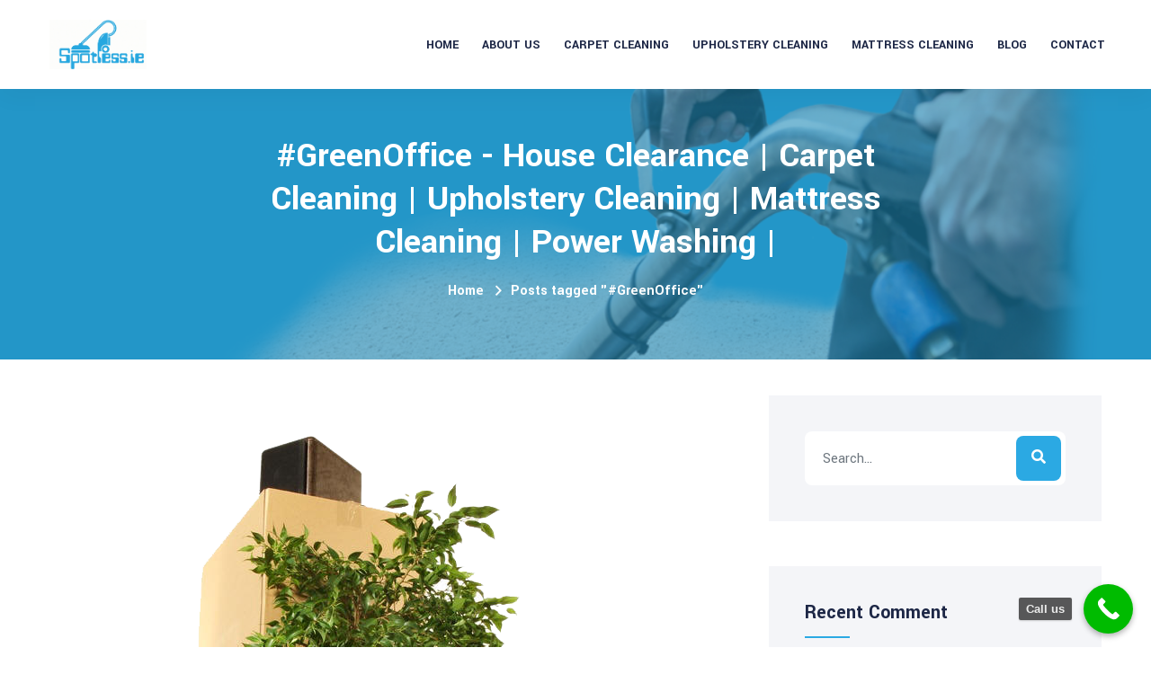

--- FILE ---
content_type: text/html; charset=UTF-8
request_url: https://spotless.ie/tag/greenoffice/
body_size: 21412
content:
<!DOCTYPE html>
<html dir="ltr" lang="en-US" prefix="og: https://ogp.me/ns#" >

<head>
    <!-- ========== Meta Tags ========== -->
    <meta charset="UTF-8" />
    <meta http-equiv="X-UA-Compatible" content="IE=edge">
    <meta name="viewport" content="width=device-width, initial-scale=1">
    <meta name="description" content="Cleanu - Cleaning Services Template">
            <link rel="shortcut icon" href="https://spotless.ie/wp-content/uploads/2023/04/Photo_1670794446455.png">
    <title>#GreenOffice - House Clearance | Carpet Cleaning | Upholstery Cleaning | Mattress Cleaning | Power Washing |</title>
	<style>img:is([sizes="auto" i], [sizes^="auto," i]) { contain-intrinsic-size: 3000px 1500px }</style>
	
		<!-- All in One SEO 4.9.0 - aioseo.com -->
	<meta name="robots" content="max-image-preview:large" />
	<link rel="canonical" href="https://spotless.ie/tag/greenoffice/" />
	<meta name="generator" content="All in One SEO (AIOSEO) 4.9.0" />
		<script type="application/ld+json" class="aioseo-schema">
			{"@context":"https:\/\/schema.org","@graph":[{"@type":"BreadcrumbList","@id":"https:\/\/spotless.ie\/tag\/greenoffice\/#breadcrumblist","itemListElement":[{"@type":"ListItem","@id":"https:\/\/spotless.ie#listItem","position":1,"name":"Home","item":"https:\/\/spotless.ie","nextItem":{"@type":"ListItem","@id":"https:\/\/spotless.ie\/tag\/greenoffice\/#listItem","name":"#GreenOffice"}},{"@type":"ListItem","@id":"https:\/\/spotless.ie\/tag\/greenoffice\/#listItem","position":2,"name":"#GreenOffice","previousItem":{"@type":"ListItem","@id":"https:\/\/spotless.ie#listItem","name":"Home"}}]},{"@type":"CollectionPage","@id":"https:\/\/spotless.ie\/tag\/greenoffice\/#collectionpage","url":"https:\/\/spotless.ie\/tag\/greenoffice\/","name":"#GreenOffice - House Clearance | Carpet Cleaning | Upholstery Cleaning | Mattress Cleaning | Power Washing |","inLanguage":"en-US","isPartOf":{"@id":"https:\/\/spotless.ie\/#website"},"breadcrumb":{"@id":"https:\/\/spotless.ie\/tag\/greenoffice\/#breadcrumblist"}},{"@type":"Organization","@id":"https:\/\/spotless.ie\/#organization","name":"SPOTLESS | Carpet Cleaning and Upholstery Cleaning","description":"House Clearances and Cleaning Services","url":"https:\/\/spotless.ie\/","telephone":"+353852021222","logo":{"@type":"ImageObject","url":"https:\/\/spotless.ie\/wp-content\/uploads\/2023\/04\/Photo_1670794446455.png","@id":"https:\/\/spotless.ie\/tag\/greenoffice\/#organizationLogo","width":2048,"height":2048,"caption":"Power Washing Sandymount"},"image":{"@id":"https:\/\/spotless.ie\/tag\/greenoffice\/#organizationLogo"}},{"@type":"WebSite","@id":"https:\/\/spotless.ie\/#website","url":"https:\/\/spotless.ie\/","name":"SPOTLESS | Carpet Cleaning and Upholstery Cleaning","description":"House Clearances and Cleaning Services","inLanguage":"en-US","publisher":{"@id":"https:\/\/spotless.ie\/#organization"}}]}
		</script>
		<!-- All in One SEO -->

<link rel='dns-prefetch' href='//fonts.googleapis.com' />
<link rel="alternate" type="application/rss+xml" title="House Clearance | Carpet Cleaning | Upholstery Cleaning | Mattress Cleaning | Power Washing  | &raquo; Feed" href="https://spotless.ie/feed/" />
<link rel="alternate" type="application/rss+xml" title="House Clearance | Carpet Cleaning | Upholstery Cleaning | Mattress Cleaning | Power Washing  | &raquo; Comments Feed" href="https://spotless.ie/comments/feed/" />
<link rel="alternate" type="application/rss+xml" title="House Clearance | Carpet Cleaning | Upholstery Cleaning | Mattress Cleaning | Power Washing  | &raquo; #GreenOffice Tag Feed" href="https://spotless.ie/tag/greenoffice/feed/" />
<script type="text/javascript">
/* <![CDATA[ */
window._wpemojiSettings = {"baseUrl":"https:\/\/s.w.org\/images\/core\/emoji\/16.0.1\/72x72\/","ext":".png","svgUrl":"https:\/\/s.w.org\/images\/core\/emoji\/16.0.1\/svg\/","svgExt":".svg","source":{"concatemoji":"https:\/\/spotless.ie\/wp-includes\/js\/wp-emoji-release.min.js?ver=6.8.3"}};
/*! This file is auto-generated */
!function(s,n){var o,i,e;function c(e){try{var t={supportTests:e,timestamp:(new Date).valueOf()};sessionStorage.setItem(o,JSON.stringify(t))}catch(e){}}function p(e,t,n){e.clearRect(0,0,e.canvas.width,e.canvas.height),e.fillText(t,0,0);var t=new Uint32Array(e.getImageData(0,0,e.canvas.width,e.canvas.height).data),a=(e.clearRect(0,0,e.canvas.width,e.canvas.height),e.fillText(n,0,0),new Uint32Array(e.getImageData(0,0,e.canvas.width,e.canvas.height).data));return t.every(function(e,t){return e===a[t]})}function u(e,t){e.clearRect(0,0,e.canvas.width,e.canvas.height),e.fillText(t,0,0);for(var n=e.getImageData(16,16,1,1),a=0;a<n.data.length;a++)if(0!==n.data[a])return!1;return!0}function f(e,t,n,a){switch(t){case"flag":return n(e,"\ud83c\udff3\ufe0f\u200d\u26a7\ufe0f","\ud83c\udff3\ufe0f\u200b\u26a7\ufe0f")?!1:!n(e,"\ud83c\udde8\ud83c\uddf6","\ud83c\udde8\u200b\ud83c\uddf6")&&!n(e,"\ud83c\udff4\udb40\udc67\udb40\udc62\udb40\udc65\udb40\udc6e\udb40\udc67\udb40\udc7f","\ud83c\udff4\u200b\udb40\udc67\u200b\udb40\udc62\u200b\udb40\udc65\u200b\udb40\udc6e\u200b\udb40\udc67\u200b\udb40\udc7f");case"emoji":return!a(e,"\ud83e\udedf")}return!1}function g(e,t,n,a){var r="undefined"!=typeof WorkerGlobalScope&&self instanceof WorkerGlobalScope?new OffscreenCanvas(300,150):s.createElement("canvas"),o=r.getContext("2d",{willReadFrequently:!0}),i=(o.textBaseline="top",o.font="600 32px Arial",{});return e.forEach(function(e){i[e]=t(o,e,n,a)}),i}function t(e){var t=s.createElement("script");t.src=e,t.defer=!0,s.head.appendChild(t)}"undefined"!=typeof Promise&&(o="wpEmojiSettingsSupports",i=["flag","emoji"],n.supports={everything:!0,everythingExceptFlag:!0},e=new Promise(function(e){s.addEventListener("DOMContentLoaded",e,{once:!0})}),new Promise(function(t){var n=function(){try{var e=JSON.parse(sessionStorage.getItem(o));if("object"==typeof e&&"number"==typeof e.timestamp&&(new Date).valueOf()<e.timestamp+604800&&"object"==typeof e.supportTests)return e.supportTests}catch(e){}return null}();if(!n){if("undefined"!=typeof Worker&&"undefined"!=typeof OffscreenCanvas&&"undefined"!=typeof URL&&URL.createObjectURL&&"undefined"!=typeof Blob)try{var e="postMessage("+g.toString()+"("+[JSON.stringify(i),f.toString(),p.toString(),u.toString()].join(",")+"));",a=new Blob([e],{type:"text/javascript"}),r=new Worker(URL.createObjectURL(a),{name:"wpTestEmojiSupports"});return void(r.onmessage=function(e){c(n=e.data),r.terminate(),t(n)})}catch(e){}c(n=g(i,f,p,u))}t(n)}).then(function(e){for(var t in e)n.supports[t]=e[t],n.supports.everything=n.supports.everything&&n.supports[t],"flag"!==t&&(n.supports.everythingExceptFlag=n.supports.everythingExceptFlag&&n.supports[t]);n.supports.everythingExceptFlag=n.supports.everythingExceptFlag&&!n.supports.flag,n.DOMReady=!1,n.readyCallback=function(){n.DOMReady=!0}}).then(function(){return e}).then(function(){var e;n.supports.everything||(n.readyCallback(),(e=n.source||{}).concatemoji?t(e.concatemoji):e.wpemoji&&e.twemoji&&(t(e.twemoji),t(e.wpemoji)))}))}((window,document),window._wpemojiSettings);
/* ]]> */
</script>

<style id='wp-emoji-styles-inline-css' type='text/css'>

	img.wp-smiley, img.emoji {
		display: inline !important;
		border: none !important;
		box-shadow: none !important;
		height: 1em !important;
		width: 1em !important;
		margin: 0 0.07em !important;
		vertical-align: -0.1em !important;
		background: none !important;
		padding: 0 !important;
	}
</style>
<link rel='stylesheet' id='wp-block-library-css' href='https://spotless.ie/wp-includes/css/dist/block-library/style.min.css?ver=6.8.3' type='text/css' media='all' />
<style id='wp-block-library-inline-css' type='text/css'>
.wp-block-gutena-forms .is-style-round-range-slider .gutena-forms-field.range-field {
							-webkit-appearance: none;
							width: 100%;
							height: 8px;
							border: 1px solid var(--wp--gutena-forms--input-border-color, #D7DBE7);
							border-radius: 5px;
							background: var(--wp--gutena-forms--input-bg-color,"transparent");
							outline: none;
							-webkit-transition: .2s;
							transition: opacity .2s;
						 }
						 .wp-block-gutena-forms .is-style-round-range-slider .gutena-forms-field.range-field:hover{
							border: 1px solid var(--wp--gutena-forms--input-border-color, #D7DBE7);
							opacity: 1;
						 }
						 .wp-block-gutena-forms .is-style-round-range-slider .gutena-forms-field.range-field:focus {
							border: 1px solid var(--wp--gutena-forms--input-focus-border-color, var(--wp--preset--color--primary, #3F6DE4 ));
						 }
						 .wp-block-gutena-forms .is-style-round-range-slider .gutena-forms-field.range-field::-webkit-slider-thumb {
							-webkit-appearance: none;
							appearance: none;
							width: 20px;
							height: 20px;
							border: 2px solid var(--wp--gutena-forms--input-border-color, #D7DBE7);
							border-radius: 50%;
							background: var(--wp--gutena-forms--input-focus-border-color, var(--wp--preset--color--primary, #3F6DE4 ));
							cursor: pointer;
						  }
						  .wp-block-gutena-forms .is-style-round-range-slider .gutena-forms-field.range-field::-moz-range-thumb {
							width: 20px;
							height: 20px;
							border: 2px solid var(--wp--gutena-forms--input-border-color, #D7DBE7);
							border-radius: 50%;
							background: var(--wp--gutena-forms--input-focus-border-color, var(--wp--preset--color--primary, #3F6DE4 ));
							cursor: pointer;
						  }
						
</style>
<style id='wp-block-library-theme-inline-css' type='text/css'>
.wp-block-audio :where(figcaption){color:#555;font-size:13px;text-align:center}.is-dark-theme .wp-block-audio :where(figcaption){color:#ffffffa6}.wp-block-audio{margin:0 0 1em}.wp-block-code{border:1px solid #ccc;border-radius:4px;font-family:Menlo,Consolas,monaco,monospace;padding:.8em 1em}.wp-block-embed :where(figcaption){color:#555;font-size:13px;text-align:center}.is-dark-theme .wp-block-embed :where(figcaption){color:#ffffffa6}.wp-block-embed{margin:0 0 1em}.blocks-gallery-caption{color:#555;font-size:13px;text-align:center}.is-dark-theme .blocks-gallery-caption{color:#ffffffa6}:root :where(.wp-block-image figcaption){color:#555;font-size:13px;text-align:center}.is-dark-theme :root :where(.wp-block-image figcaption){color:#ffffffa6}.wp-block-image{margin:0 0 1em}.wp-block-pullquote{border-bottom:4px solid;border-top:4px solid;color:currentColor;margin-bottom:1.75em}.wp-block-pullquote cite,.wp-block-pullquote footer,.wp-block-pullquote__citation{color:currentColor;font-size:.8125em;font-style:normal;text-transform:uppercase}.wp-block-quote{border-left:.25em solid;margin:0 0 1.75em;padding-left:1em}.wp-block-quote cite,.wp-block-quote footer{color:currentColor;font-size:.8125em;font-style:normal;position:relative}.wp-block-quote:where(.has-text-align-right){border-left:none;border-right:.25em solid;padding-left:0;padding-right:1em}.wp-block-quote:where(.has-text-align-center){border:none;padding-left:0}.wp-block-quote.is-large,.wp-block-quote.is-style-large,.wp-block-quote:where(.is-style-plain){border:none}.wp-block-search .wp-block-search__label{font-weight:700}.wp-block-search__button{border:1px solid #ccc;padding:.375em .625em}:where(.wp-block-group.has-background){padding:1.25em 2.375em}.wp-block-separator.has-css-opacity{opacity:.4}.wp-block-separator{border:none;border-bottom:2px solid;margin-left:auto;margin-right:auto}.wp-block-separator.has-alpha-channel-opacity{opacity:1}.wp-block-separator:not(.is-style-wide):not(.is-style-dots){width:100px}.wp-block-separator.has-background:not(.is-style-dots){border-bottom:none;height:1px}.wp-block-separator.has-background:not(.is-style-wide):not(.is-style-dots){height:2px}.wp-block-table{margin:0 0 1em}.wp-block-table td,.wp-block-table th{word-break:normal}.wp-block-table :where(figcaption){color:#555;font-size:13px;text-align:center}.is-dark-theme .wp-block-table :where(figcaption){color:#ffffffa6}.wp-block-video :where(figcaption){color:#555;font-size:13px;text-align:center}.is-dark-theme .wp-block-video :where(figcaption){color:#ffffffa6}.wp-block-video{margin:0 0 1em}:root :where(.wp-block-template-part.has-background){margin-bottom:0;margin-top:0;padding:1.25em 2.375em}
</style>
<style id='classic-theme-styles-inline-css' type='text/css'>
/*! This file is auto-generated */
.wp-block-button__link{color:#fff;background-color:#32373c;border-radius:9999px;box-shadow:none;text-decoration:none;padding:calc(.667em + 2px) calc(1.333em + 2px);font-size:1.125em}.wp-block-file__button{background:#32373c;color:#fff;text-decoration:none}
</style>
<link rel='stylesheet' id='aioseo/css/src/vue/standalone/blocks/table-of-contents/global.scss-css' href='https://spotless.ie/wp-content/plugins/all-in-one-seo-pack/dist/Lite/assets/css/table-of-contents/global.e90f6d47.css?ver=4.9.0' type='text/css' media='all' />
<style id='gutena-forms-style-inline-css' type='text/css'>
.wp-block-gutena-forms .wp-block-group.is-layout-flex>.wp-block-image{display:flex}.wp-block-gutena-forms .is-vertical.is-layout-flex.wp-block-group .gutena-forms-field,.wp-block-gutena-forms .is-vertical.is-layout-flex.wp-block-group .heading-input-label-gutena{min-width:100%}.wp-block-gutena-forms .gutena-forms-field,.wp-block-gutena-forms .heading-input-label-gutena{background-color:transparent}.wp-block-gutena-forms.not-show-form-labels .heading-input-label-gutena{display:none}.wp-block-gutena-forms.has-label-font-family .heading-input-label-gutena{font-family:var(--wp--gutena-forms--label-font-family)}.wp-block-gutena-forms .heading-input-label-gutena{color:var(--wp--gutena-forms--label-color);font-size:var(--wp--gutena-forms--label-font-size,13px);font-weight:var(--wp--gutena-forms--label-font-weight);line-height:var(--wp--gutena-forms--label-line-height)}.wp-block-gutena-forms .gutena-forms-field{color:var(--wp--gutena-forms--label-color)}.wp-block-gutena-forms .gutena-forms-field:not(.checkbox-field):not(.radio-field):not(.optin-field){background-color:var(--wp--gutena-forms--input-bg-color,"transparent")}.wp-block-gutena-forms .gutena-forms-field:not(.checkbox-field):not(.radio-field):not(.optin-field):-webkit-autofill,.wp-block-gutena-forms .gutena-forms-field:not(.checkbox-field):not(.radio-field):not(.optin-field):-webkit-autofill:focus,.wp-block-gutena-forms .gutena-forms-field:not(.checkbox-field):not(.radio-field):not(.optin-field):-webkit-autofill:hover{-webkit-box-shadow:0 0 0 1000px var(--wp--gutena-forms--input-bg-color,"transparent") inset;-webkit-transition:background-color 5000s ease-in-out 0s;transition:background-color 5000s ease-in-out 0s}.wp-block-gutena-forms .gutena-forms-field.checkbox-field.inline-options,.wp-block-gutena-forms .gutena-forms-field.radio-field.inline-options{display:flex;flex-wrap:wrap}.wp-block-gutena-forms .gutena-forms-field.checkbox-field.has-1-col,.wp-block-gutena-forms .gutena-forms-field.radio-field.has-1-col{display:grid;grid-template-columns:repeat(1,1fr)}.wp-block-gutena-forms .gutena-forms-field.checkbox-field.has-2-col,.wp-block-gutena-forms .gutena-forms-field.radio-field.has-2-col{display:grid;grid-template-columns:repeat(2,1fr)}.wp-block-gutena-forms .gutena-forms-field.checkbox-field.has-3-col,.wp-block-gutena-forms .gutena-forms-field.radio-field.has-3-col{display:grid;grid-template-columns:repeat(3,1fr)}.wp-block-gutena-forms .gutena-forms-field.checkbox-field.has-4-col,.wp-block-gutena-forms .gutena-forms-field.radio-field.has-4-col{display:grid;grid-template-columns:repeat(4,1fr)}.wp-block-gutena-forms .gutena-forms-field.checkbox-field.has-5-col,.wp-block-gutena-forms .gutena-forms-field.radio-field.has-5-col{display:grid;grid-template-columns:repeat(5,1fr)}.wp-block-gutena-forms .gutena-forms-field.checkbox-field.has-6-col,.wp-block-gutena-forms .gutena-forms-field.radio-field.has-6-col{display:grid;grid-template-columns:repeat(6,1fr)}.wp-block-gutena-forms .gutena-forms-field.checkbox-field .checkbox-container,.wp-block-gutena-forms .gutena-forms-field.checkbox-field .optin-container,.wp-block-gutena-forms .gutena-forms-field.optin-field .checkbox-container,.wp-block-gutena-forms .gutena-forms-field.optin-field .optin-container{cursor:pointer;display:block;padding-left:25px;position:relative;-webkit-user-select:none;-moz-user-select:none;user-select:none}.wp-block-gutena-forms .gutena-forms-field.checkbox-field .checkbox-container input,.wp-block-gutena-forms .gutena-forms-field.checkbox-field .optin-container input,.wp-block-gutena-forms .gutena-forms-field.optin-field .checkbox-container input,.wp-block-gutena-forms .gutena-forms-field.optin-field .optin-container input{cursor:pointer;height:0;opacity:0;position:absolute;width:0}.wp-block-gutena-forms .gutena-forms-field.checkbox-field .checkbox-container input:checked~.checkmark,.wp-block-gutena-forms .gutena-forms-field.checkbox-field .optin-container input:checked~.checkmark,.wp-block-gutena-forms .gutena-forms-field.optin-field .checkbox-container input:checked~.checkmark,.wp-block-gutena-forms .gutena-forms-field.optin-field .optin-container input:checked~.checkmark{background-color:var(--wp--gutena-forms--input-focus-border-color,var(--wp--preset--color--primary,#3f6de4));border-color:var(--wp--gutena-forms--input-focus-border-color,var(--wp--preset--color--primary,#3f6de4))}.wp-block-gutena-forms .gutena-forms-field.checkbox-field .checkbox-container input:checked~.checkmark:after,.wp-block-gutena-forms .gutena-forms-field.checkbox-field .optin-container input:checked~.checkmark:after,.wp-block-gutena-forms .gutena-forms-field.optin-field .checkbox-container input:checked~.checkmark:after,.wp-block-gutena-forms .gutena-forms-field.optin-field .optin-container input:checked~.checkmark:after{display:block}.wp-block-gutena-forms .gutena-forms-field.checkbox-field .checkbox-container .checkmark:after,.wp-block-gutena-forms .gutena-forms-field.checkbox-field .optin-container .checkmark:after,.wp-block-gutena-forms .gutena-forms-field.optin-field .checkbox-container .checkmark:after,.wp-block-gutena-forms .gutena-forms-field.optin-field .optin-container .checkmark:after{border:solid #fff;border-width:0 3px 3px 0;height:7px;left:5px;top:2px;transform:rotate(45deg);width:3px}.wp-block-gutena-forms .gutena-forms-field.checkbox-field .checkmark,.wp-block-gutena-forms .gutena-forms-field.optin-field .checkmark{background-color:#fff;border:1px solid var(--wp--gutena-forms--input-border-color,#d7dbe7);border-radius:2px;height:16px;left:0;position:absolute;top:50%;transform:translateY(-50%);width:16px}.wp-block-gutena-forms .gutena-forms-field.checkbox-field .checkmark:after,.wp-block-gutena-forms .gutena-forms-field.optin-field .checkmark:after{content:"";display:none;position:absolute}.wp-block-gutena-forms .gutena-forms-field.radio-field .radio-container{cursor:pointer;display:block;padding-left:25px;position:relative;-webkit-user-select:none;-moz-user-select:none;user-select:none}.wp-block-gutena-forms .gutena-forms-field.radio-field .radio-container input{cursor:pointer;opacity:0;position:absolute}.wp-block-gutena-forms .gutena-forms-field.radio-field .radio-container:hover input~.checkmark{background-color:#fff}.wp-block-gutena-forms .gutena-forms-field.radio-field .radio-container input:checked~.checkmark{background-color:#fff;border-color:var(--wp--gutena-forms--input-focus-border-color,var(--wp--preset--color--primary,#3f6de4))}.wp-block-gutena-forms .gutena-forms-field.radio-field .radio-container input:checked~.checkmark:after{display:block}.wp-block-gutena-forms .gutena-forms-field.radio-field .radio-container .checkmark:after{background:var(--wp--gutena-forms--input-focus-border-color,var(--wp--preset--color--primary,#3f6de4));border-radius:50%;height:10px;left:3px;top:3px;width:10px}.wp-block-gutena-forms .gutena-forms-field.radio-field .checkmark{background-color:#fff;border:1px solid var(--wp--gutena-forms--input-border-color,#d7dbe7);border-radius:50%;height:16px;left:0;position:absolute;top:50%;transform:translateY(-50%);width:16px}.wp-block-gutena-forms .gutena-forms-field.radio-field .checkmark:after{content:"";display:none;position:absolute}.wp-block-gutena-forms .gutena-forms-field.range-field{accent-color:var(--wp--gutena-forms--input-focus-border-color,var(--wp--preset--color--primary,#3f6de4))}.wp-block-gutena-forms .wp-block-gutena-form-field:not(.gutena-forms-radio-field):not(.gutena-forms-checkbox-field):not(.gutena-forms-range-field):not(.gutena-forms-optin-field){background-color:var(--wp--gutena-forms--input-bg-color,"transparent")}.wp-block-gutena-forms .gutena-forms-field::-moz-placeholder{color:var(--wp--gutena-forms--placeholder-color);font-size:var(--wp--gutena-forms--placeholder-font-size);font-weight:var(--wp--gutena-forms--placeholder-font-weight);line-height:var(--wp--gutena-forms--placeholder-line-height)}.wp-block-gutena-forms .gutena-forms-field::placeholder,.wp-block-gutena-forms .gutena-forms-placeholder{color:var(--wp--gutena-forms--placeholder-color);font-size:var(--wp--gutena-forms--placeholder-font-size);font-weight:var(--wp--gutena-forms--placeholder-font-weight);line-height:var(--wp--gutena-forms--placeholder-line-height)}.wp-block-gutena-forms.has-placeholder-font-family .wp-block-gutena-form-field .gutena-forms-field{font-family:var(--wp--gutena-forms--placeholder-font-family)}.wp-block-gutena-forms .wp-block-gutena-form-field .gutena-forms-field{box-sizing:border-box;-moz-box-sizing:border-box;-webkit-box-sizing:border-box;font-size:var(--wp--gutena-forms--placeholder-font-size);font-weight:var(--wp--gutena-forms--placeholder-font-weight);line-height:var(--wp--gutena-forms--placeholder-line-height);padding:13px calc(18px + var(--wp--gutena-forms--input-border-radius, 0px)/2);width:100%}.wp-block-gutena-forms .wp-block-gutena-form-field .gutena-forms-field:not(.textarea-field):not(.checkbox-field){height:50px}.wp-block-gutena-forms .wp-block-gutena-form-field .gutena-forms-field.checkbox-field,.wp-block-gutena-forms .wp-block-gutena-form-field .gutena-forms-field.radio-field{-moz-column-gap:3rem;column-gap:3rem;padding-left:0;padding-right:0;row-gap:.5rem}.wp-block-gutena-forms .wp-block-gutena-form-field .gutena-forms-field.range-field{padding:0}.wp-block-gutena-forms .wp-block-gutena-form-field .gutena-forms-field.optin-field{align-items:center;display:flex;padding-left:0}.wp-block-gutena-forms .wp-block-gutena-form-field .gf-range-values{color:var(--wp--gutena-forms--label-color);display:flex;font-size:var(--wp--gutena-forms--placeholder-font-size);font-weight:var(--wp--gutena-forms--placeholder-font-weight);justify-content:space-between;line-height:var(--wp--gutena-forms--placeholder-line-height);margin:0;padding:0}.wp-block-gutena-forms .wp-block-gutena-form-field.gutena-forms-optin-field{width:1.25rem}.wp-block-gutena-forms .wp-block-columns{margin-bottom:var(--wp--style--block-gap,2em)}.wp-block-gutena-forms .wp-block-gutena-form-field{width:100%}.wp-block-gutena-forms:not(.input-box-border-bottom-only) .wp-block-gutena-form-field:not(.gutena-forms-radio-field):not(.gutena-forms-checkbox-field):not(.gutena-forms-range-field):not(.gutena-forms-optin-field){border-color:var(--wp--gutena-forms--input-border-color,#d7dbe7);border-radius:var(--wp--gutena-forms--input-border-radius,0);border-style:solid;border-width:var(--wp--gutena-forms--input-border-width,1px)}.wp-block-gutena-forms:not(.input-box-border-bottom-only) .wp-block-gutena-form-field:not(.gutena-forms-radio-field):not(.gutena-forms-checkbox-field):not(.gutena-forms-range-field):not(.gutena-forms-optin-field):focus-within{border-color:var(--wp--gutena-forms--input-focus-border-color,var(--wp--preset--color--primary,#3f6de4));width:100%}.wp-block-gutena-forms.input-box-border-bottom-only .wp-block-gutena-form-field:not(.gutena-forms-radio-field):not(.gutena-forms-checkbox-field):not(.gutena-forms-range-field):not(.gutena-forms-optin-field){border-bottom:var(--wp--gutena-forms--input-border-width,1px) solid var(--wp--gutena-forms--input-border-color,#d7dbe7)}.wp-block-gutena-forms.input-box-border-bottom-only .wp-block-gutena-form-field:not(.gutena-forms-radio-field):not(.gutena-forms-checkbox-field):not(.gutena-forms-range-field):not(.gutena-forms-optin-field):focus-within{border-bottom:var(--wp--gutena-forms--input-border-width,1px) solid var(--wp--gutena-forms--input-focus-border-color,var(--wp--preset--color--primary,#3f6de4));width:100%}.wp-block-gutena-forms.input-box-border-bottom-only .wp-block-gutena-form-field .gutena-forms-field{padding-left:0;padding-right:0}.wp-block-gutena-forms .wp-block-gutena-form-field .gutena-forms-field,.wp-block-gutena-forms .wp-block-gutena-form-field .gutena-forms-field:focus{border:0;box-shadow:none!important;margin:0!important;outline:0!important}.wp-block-gutena-forms .gutena-forms-confirmation-columns{display:none}.wp-block-gutena-forms .wp-block-gutena-field-group .is-layout-flex{gap:var(--wp--style--block-gap,1.5rem)}.wp-block-gutena-forms .wp-block-gutena-field-group .gutena-forms-field-error-msg{color:#fd3e3e;font-size:12px;margin-top:.5rem}.wp-block-gutena-forms .wp-block-gutena-field-group:not(.display-error) .gutena-forms-field-error-msg{display:none}.wp-block-gutena-forms .wp-block-gutena-field-group.display-error .wp-block-gutena-form-field:not(.gutena-forms-radio-field):not(.gutena-forms-checkbox-field):not(.gutena-forms-range-field):not(.gutena-forms-optin-field){border-color:var(--wp--gutena-forms--input-focus-border-color,var(--wp--preset--color--primary,#3f6de4))}.wp-block-gutena-forms.form-progress .wp-block-button__link{opacity:.8}.wp-block-gutena-forms .gutena-forms-btn-progress{display:inline-block;height:22px;position:relative;width:60px}.wp-block-gutena-forms .gutena-forms-btn-progress div{animation-timing-function:cubic-bezier(0,1,1,0);background:#fff;border-radius:50%;height:7px;position:absolute;top:11px;width:7px}.wp-block-gutena-forms .gutena-forms-btn-progress div:first-child{animation:submit-progress1 .6s infinite;left:5px}.wp-block-gutena-forms .gutena-forms-btn-progress div:nth-child(2){animation:submit-progress2 .6s infinite;left:5px}.wp-block-gutena-forms .gutena-forms-btn-progress div:nth-child(3){animation:submit-progress2 .6s infinite;left:25px}.wp-block-gutena-forms .gutena-forms-btn-progress div:nth-child(4){animation:submit-progress3 .6s infinite;left:45px}@keyframes submit-progress1{0%{transform:scale(0)}to{transform:scale(1)}}@keyframes submit-progress3{0%{transform:scale(1)}to{transform:scale(0)}}@keyframes submit-progress2{0%{transform:translate(0)}to{transform:translate(24px)}}.wp-block-gutena-forms:not(.display-error-message) .wp-block-gutena-form-error-msg:not(.block-editor-block-list__block),.wp-block-gutena-forms:not(.display-success-message) .wp-block-gutena-form-confirm-msg:not(.block-editor-block-list__block){display:none}.wp-block-gutena-forms.hide-form-now>.wp-block-buttons,.wp-block-gutena-forms.hide-form-now>.wp-block-columns,.wp-block-gutena-forms.hide-form-now>.wp-block-gutena-field-group{height:0;transition:height 2s;visibility:hidden}@media only screen and (max-width:600px){.wp-block-gutena-forms .gutena-forms-field.checkbox-field:not(.inline-options),.wp-block-gutena-forms .gutena-forms-field.radio-field:not(.inline-options){grid-template-columns:repeat(1,1fr)}}

</style>
<style id='global-styles-inline-css' type='text/css'>
:root{--wp--preset--aspect-ratio--square: 1;--wp--preset--aspect-ratio--4-3: 4/3;--wp--preset--aspect-ratio--3-4: 3/4;--wp--preset--aspect-ratio--3-2: 3/2;--wp--preset--aspect-ratio--2-3: 2/3;--wp--preset--aspect-ratio--16-9: 16/9;--wp--preset--aspect-ratio--9-16: 9/16;--wp--preset--color--black: #000000;--wp--preset--color--cyan-bluish-gray: #abb8c3;--wp--preset--color--white: #ffffff;--wp--preset--color--pale-pink: #f78da7;--wp--preset--color--vivid-red: #cf2e2e;--wp--preset--color--luminous-vivid-orange: #ff6900;--wp--preset--color--luminous-vivid-amber: #fcb900;--wp--preset--color--light-green-cyan: #7bdcb5;--wp--preset--color--vivid-green-cyan: #00d084;--wp--preset--color--pale-cyan-blue: #8ed1fc;--wp--preset--color--vivid-cyan-blue: #0693e3;--wp--preset--color--vivid-purple: #9b51e0;--wp--preset--gradient--vivid-cyan-blue-to-vivid-purple: linear-gradient(135deg,rgba(6,147,227,1) 0%,rgb(155,81,224) 100%);--wp--preset--gradient--light-green-cyan-to-vivid-green-cyan: linear-gradient(135deg,rgb(122,220,180) 0%,rgb(0,208,130) 100%);--wp--preset--gradient--luminous-vivid-amber-to-luminous-vivid-orange: linear-gradient(135deg,rgba(252,185,0,1) 0%,rgba(255,105,0,1) 100%);--wp--preset--gradient--luminous-vivid-orange-to-vivid-red: linear-gradient(135deg,rgba(255,105,0,1) 0%,rgb(207,46,46) 100%);--wp--preset--gradient--very-light-gray-to-cyan-bluish-gray: linear-gradient(135deg,rgb(238,238,238) 0%,rgb(169,184,195) 100%);--wp--preset--gradient--cool-to-warm-spectrum: linear-gradient(135deg,rgb(74,234,220) 0%,rgb(151,120,209) 20%,rgb(207,42,186) 40%,rgb(238,44,130) 60%,rgb(251,105,98) 80%,rgb(254,248,76) 100%);--wp--preset--gradient--blush-light-purple: linear-gradient(135deg,rgb(255,206,236) 0%,rgb(152,150,240) 100%);--wp--preset--gradient--blush-bordeaux: linear-gradient(135deg,rgb(254,205,165) 0%,rgb(254,45,45) 50%,rgb(107,0,62) 100%);--wp--preset--gradient--luminous-dusk: linear-gradient(135deg,rgb(255,203,112) 0%,rgb(199,81,192) 50%,rgb(65,88,208) 100%);--wp--preset--gradient--pale-ocean: linear-gradient(135deg,rgb(255,245,203) 0%,rgb(182,227,212) 50%,rgb(51,167,181) 100%);--wp--preset--gradient--electric-grass: linear-gradient(135deg,rgb(202,248,128) 0%,rgb(113,206,126) 100%);--wp--preset--gradient--midnight: linear-gradient(135deg,rgb(2,3,129) 0%,rgb(40,116,252) 100%);--wp--preset--font-size--small: 13px;--wp--preset--font-size--medium: 20px;--wp--preset--font-size--large: 36px;--wp--preset--font-size--x-large: 42px;--wp--preset--spacing--20: 0.44rem;--wp--preset--spacing--30: 0.67rem;--wp--preset--spacing--40: 1rem;--wp--preset--spacing--50: 1.5rem;--wp--preset--spacing--60: 2.25rem;--wp--preset--spacing--70: 3.38rem;--wp--preset--spacing--80: 5.06rem;--wp--preset--shadow--natural: 6px 6px 9px rgba(0, 0, 0, 0.2);--wp--preset--shadow--deep: 12px 12px 50px rgba(0, 0, 0, 0.4);--wp--preset--shadow--sharp: 6px 6px 0px rgba(0, 0, 0, 0.2);--wp--preset--shadow--outlined: 6px 6px 0px -3px rgba(255, 255, 255, 1), 6px 6px rgba(0, 0, 0, 1);--wp--preset--shadow--crisp: 6px 6px 0px rgba(0, 0, 0, 1);}:where(.is-layout-flex){gap: 0.5em;}:where(.is-layout-grid){gap: 0.5em;}body .is-layout-flex{display: flex;}.is-layout-flex{flex-wrap: wrap;align-items: center;}.is-layout-flex > :is(*, div){margin: 0;}body .is-layout-grid{display: grid;}.is-layout-grid > :is(*, div){margin: 0;}:where(.wp-block-columns.is-layout-flex){gap: 2em;}:where(.wp-block-columns.is-layout-grid){gap: 2em;}:where(.wp-block-post-template.is-layout-flex){gap: 1.25em;}:where(.wp-block-post-template.is-layout-grid){gap: 1.25em;}.has-black-color{color: var(--wp--preset--color--black) !important;}.has-cyan-bluish-gray-color{color: var(--wp--preset--color--cyan-bluish-gray) !important;}.has-white-color{color: var(--wp--preset--color--white) !important;}.has-pale-pink-color{color: var(--wp--preset--color--pale-pink) !important;}.has-vivid-red-color{color: var(--wp--preset--color--vivid-red) !important;}.has-luminous-vivid-orange-color{color: var(--wp--preset--color--luminous-vivid-orange) !important;}.has-luminous-vivid-amber-color{color: var(--wp--preset--color--luminous-vivid-amber) !important;}.has-light-green-cyan-color{color: var(--wp--preset--color--light-green-cyan) !important;}.has-vivid-green-cyan-color{color: var(--wp--preset--color--vivid-green-cyan) !important;}.has-pale-cyan-blue-color{color: var(--wp--preset--color--pale-cyan-blue) !important;}.has-vivid-cyan-blue-color{color: var(--wp--preset--color--vivid-cyan-blue) !important;}.has-vivid-purple-color{color: var(--wp--preset--color--vivid-purple) !important;}.has-black-background-color{background-color: var(--wp--preset--color--black) !important;}.has-cyan-bluish-gray-background-color{background-color: var(--wp--preset--color--cyan-bluish-gray) !important;}.has-white-background-color{background-color: var(--wp--preset--color--white) !important;}.has-pale-pink-background-color{background-color: var(--wp--preset--color--pale-pink) !important;}.has-vivid-red-background-color{background-color: var(--wp--preset--color--vivid-red) !important;}.has-luminous-vivid-orange-background-color{background-color: var(--wp--preset--color--luminous-vivid-orange) !important;}.has-luminous-vivid-amber-background-color{background-color: var(--wp--preset--color--luminous-vivid-amber) !important;}.has-light-green-cyan-background-color{background-color: var(--wp--preset--color--light-green-cyan) !important;}.has-vivid-green-cyan-background-color{background-color: var(--wp--preset--color--vivid-green-cyan) !important;}.has-pale-cyan-blue-background-color{background-color: var(--wp--preset--color--pale-cyan-blue) !important;}.has-vivid-cyan-blue-background-color{background-color: var(--wp--preset--color--vivid-cyan-blue) !important;}.has-vivid-purple-background-color{background-color: var(--wp--preset--color--vivid-purple) !important;}.has-black-border-color{border-color: var(--wp--preset--color--black) !important;}.has-cyan-bluish-gray-border-color{border-color: var(--wp--preset--color--cyan-bluish-gray) !important;}.has-white-border-color{border-color: var(--wp--preset--color--white) !important;}.has-pale-pink-border-color{border-color: var(--wp--preset--color--pale-pink) !important;}.has-vivid-red-border-color{border-color: var(--wp--preset--color--vivid-red) !important;}.has-luminous-vivid-orange-border-color{border-color: var(--wp--preset--color--luminous-vivid-orange) !important;}.has-luminous-vivid-amber-border-color{border-color: var(--wp--preset--color--luminous-vivid-amber) !important;}.has-light-green-cyan-border-color{border-color: var(--wp--preset--color--light-green-cyan) !important;}.has-vivid-green-cyan-border-color{border-color: var(--wp--preset--color--vivid-green-cyan) !important;}.has-pale-cyan-blue-border-color{border-color: var(--wp--preset--color--pale-cyan-blue) !important;}.has-vivid-cyan-blue-border-color{border-color: var(--wp--preset--color--vivid-cyan-blue) !important;}.has-vivid-purple-border-color{border-color: var(--wp--preset--color--vivid-purple) !important;}.has-vivid-cyan-blue-to-vivid-purple-gradient-background{background: var(--wp--preset--gradient--vivid-cyan-blue-to-vivid-purple) !important;}.has-light-green-cyan-to-vivid-green-cyan-gradient-background{background: var(--wp--preset--gradient--light-green-cyan-to-vivid-green-cyan) !important;}.has-luminous-vivid-amber-to-luminous-vivid-orange-gradient-background{background: var(--wp--preset--gradient--luminous-vivid-amber-to-luminous-vivid-orange) !important;}.has-luminous-vivid-orange-to-vivid-red-gradient-background{background: var(--wp--preset--gradient--luminous-vivid-orange-to-vivid-red) !important;}.has-very-light-gray-to-cyan-bluish-gray-gradient-background{background: var(--wp--preset--gradient--very-light-gray-to-cyan-bluish-gray) !important;}.has-cool-to-warm-spectrum-gradient-background{background: var(--wp--preset--gradient--cool-to-warm-spectrum) !important;}.has-blush-light-purple-gradient-background{background: var(--wp--preset--gradient--blush-light-purple) !important;}.has-blush-bordeaux-gradient-background{background: var(--wp--preset--gradient--blush-bordeaux) !important;}.has-luminous-dusk-gradient-background{background: var(--wp--preset--gradient--luminous-dusk) !important;}.has-pale-ocean-gradient-background{background: var(--wp--preset--gradient--pale-ocean) !important;}.has-electric-grass-gradient-background{background: var(--wp--preset--gradient--electric-grass) !important;}.has-midnight-gradient-background{background: var(--wp--preset--gradient--midnight) !important;}.has-small-font-size{font-size: var(--wp--preset--font-size--small) !important;}.has-medium-font-size{font-size: var(--wp--preset--font-size--medium) !important;}.has-large-font-size{font-size: var(--wp--preset--font-size--large) !important;}.has-x-large-font-size{font-size: var(--wp--preset--font-size--x-large) !important;}
:where(.wp-block-post-template.is-layout-flex){gap: 1.25em;}:where(.wp-block-post-template.is-layout-grid){gap: 1.25em;}
:where(.wp-block-columns.is-layout-flex){gap: 2em;}:where(.wp-block-columns.is-layout-grid){gap: 2em;}
:root :where(.wp-block-pullquote){font-size: 1.5em;line-height: 1.6;}
</style>
<link rel='stylesheet' id='contact-form-7-css' href='https://spotless.ie/wp-content/plugins/contact-form-7/includes/css/styles.css?ver=6.1.3' type='text/css' media='all' />
<link rel='stylesheet' id='extendify-utility-styles-css' href='https://spotless.ie/wp-content/plugins/extendify/public/build/utility-minimum.css?ver=6.8.3' type='text/css' media='all' />
<link rel='stylesheet' id='bootstrap-css' href='https://spotless.ie/wp-content/themes/cleanu/assets/css/bootstrap.min.css?ver=1.0' type='text/css' media='all' />
<link rel='stylesheet' id='fontawesome-css' href='https://spotless.ie/wp-content/themes/cleanu/assets/css/font-awesome.min.css?ver=1.0' type='text/css' media='all' />
<link rel='stylesheet' id='themify-icons-css' href='https://spotless.ie/wp-content/themes/cleanu/assets/css/themify-icons.css?ver=1.0' type='text/css' media='all' />
<link rel='stylesheet' id='elegant-icons-css' href='https://spotless.ie/wp-content/themes/cleanu/assets/css/elegant-icons.css?ver=1.0' type='text/css' media='all' />
<link rel='stylesheet' id='flaticon-css' href='https://spotless.ie/wp-content/themes/cleanu/assets/css/flaticon-set.css?ver=1.0' type='text/css' media='all' />
<link rel='stylesheet' id='magnific-popup-css' href='https://spotless.ie/wp-content/themes/cleanu/assets/css/magnific-popup.css?ver=1.0' type='text/css' media='all' />
<link rel='stylesheet' id='owl-carousel-css' href='https://spotless.ie/wp-content/themes/cleanu/assets/css/owl.carousel.min.css?ver=6.8.3' type='text/css' media='all' />
<link rel='stylesheet' id='owl-theme-default-css' href='https://spotless.ie/wp-content/themes/cleanu/assets/css/owl.theme.default.min.css?ver=6.8.3' type='text/css' media='all' />
<link rel='stylesheet' id='animate-css' href='https://spotless.ie/wp-content/themes/cleanu/assets/css/animate.css?ver=1.0' type='text/css' media='all' />
<link rel='stylesheet' id='bootsnav-css' href='https://spotless.ie/wp-content/themes/cleanu/assets/css/bootsnav.css?ver=1.0' type='text/css' media='all' />
<link rel='stylesheet' id='cleanu-core-css' href='https://spotless.ie/wp-content/themes/cleanu/assets/css/style.css?ver=1.0' type='text/css' media='all' />
<link rel='stylesheet' id='cleanu-unit-css' href='https://spotless.ie/wp-content/themes/cleanu/assets/css/cleanu-unit.css?ver=1.0' type='text/css' media='all' />
<link rel='stylesheet' id='cleanu-responsive-css' href='https://spotless.ie/wp-content/themes/cleanu/assets/css/responsive.css?ver=1.0' type='text/css' media='all' />
<link rel='stylesheet' id='cleanu-fonts-css' href='https://fonts.googleapis.com/css2?family=Yantramanav%3Awght%40100%3B300%3B400%3B500%3B700%3B900&#038;display=swap&#038;ver=6.8.3' type='text/css' media='all' />
<link rel='stylesheet' id='cleanu-style-css' href='https://spotless.ie/wp-content/themes/cleanu/style.css?ver=6.8.3' type='text/css' media='all' />
<link rel='stylesheet' id='call-now-button-modern-style-css' href='https://spotless.ie/wp-content/plugins/call-now-button/resources/style/modern.css?ver=1.5.5' type='text/css' media='all' />
<script type="text/javascript" id="gutena-forms-script-js-extra">
/* <![CDATA[ */
var gutenaFormsBlock = {"submit_action":"gutena_forms_submit","ajax_url":"https:\/\/spotless.ie\/wp-admin\/admin-ajax.php","nonce":"b7d77fc751","grecaptcha_type":"0","grecaptcha_site_key":"","grecaptcha_secret_key":"","pricing_link":"https:\/\/spotless.ie\/wp-admin\/admin.php?page=gutena-forms&pagetype=introduction#gutena-forms-pricing","cloudflare_turnstile":[],"required_msg":"Please fill in this field","required_msg_optin":"Please check this checkbox","required_msg_select":"Please select an option","required_msg_check":"Please check an option","invalid_email_msg":"Please enter a valid email address","min_value_msg":"Input value should be greater than","max_value_msg":"Input value should be less than"};
/* ]]> */
</script>
<script type="text/javascript" src="https://spotless.ie/wp-content/plugins/gutena-forms/build/script.js?ver=36367792566c9cb10422" id="gutena-forms-script-js"></script>
<script type="text/javascript" src="https://spotless.ie/wp-includes/js/jquery/jquery.min.js?ver=3.7.1" id="jquery-core-js"></script>
<script type="text/javascript" src="https://spotless.ie/wp-includes/js/jquery/jquery-migrate.min.js?ver=3.4.1" id="jquery-migrate-js"></script>
<link rel="https://api.w.org/" href="https://spotless.ie/wp-json/" /><link rel="alternate" title="JSON" type="application/json" href="https://spotless.ie/wp-json/wp/v2/tags/1632" /><link rel="EditURI" type="application/rsd+xml" title="RSD" href="https://spotless.ie/xmlrpc.php?rsd" />
<meta name="generator" content="WordPress 6.8.3" />
<meta name="cdp-version" content="1.5.0" /><meta name="generator" content="Redux 4.5.8" />	<style>
	:root {
  --color-primary: #2BA9E3;
  --color-secondary: #FFB400;
  --dark: #1F8AB8;
  }

a:hover {
  color:var(--color-primary);
}


.bg-dark {
  background-color:var(--dark) !important;
}

.bg-dark-secondary {
  background-color:var(--dark-secondary) !important;
}

.bg-theme {
  background-color:var(--color-primary);
}

.bg-theme-secondary {
  background-color:var(--color-secondary);
}


.gradient-bg {
  background-image: linear-gradient(90deg, rgba(74, 196, 243, 1) 23%, rgba(9, 168, 228, 1) 100%);
  background-color:var(--color-primary);
}



.shadow.dark::after {
  background: var(--dark);
  content: "";
  height: 100%;
  left: 0;
  opacity: 0.6;
  position: absolute;
  top: 0;
  width: 100%;
  z-index: -1;
}

.shadow.dark-hard::after {
  background: var(--dark);
  content: "";
  height: 100%;
  left: 0;
  opacity: 0.7;
  position: absolute;
  top: 0;
  width: 100%;
  z-index: -1;
}

.shadow.theme::after {
  background-color:var(--color-primary);
  content: "";
  height: 100%;
  left: 0;
  opacity: 0.5;
  position: absolute;
  top: 0;
  width: 100%;
  z-index: -1;
}

.shadow.theme-hard::after {
  background-color:var(--color-primary);
  content: "";
  height: 100%;
  left: 0;
  opacity: 0.7;
  position: absolute;
  top: 0;
  width: 100%;
  z-index: -1;
}


.btn.btn-gradient::after {
  position: absolute;
  left: 0;
  top: 0;
  content: "";
  height: 100%;
  width: 100%;
  background-image:var(--bg-gradient);
  background-size: 200% auto;
  text-transform: uppercase;
  display: inline-block;
  color: var(--white) !important;
  background-color:var(--color-primary);
  z-index: -1;
  transition: all 0.35s ease-in-out;
}


.btn.btn-light.effect::before {
  position: absolute;
  left: 0;
  bottom: 0;
  content: "";
  height: 100%;
  width: 0;
  background:var(--color-primary);
  z-index: -1;
  transition: all 0.35s ease-in-out;
}

.btn.btn-light.effect:hover {
  border: 2px solid var(--color-primary);
  color: var(--white);
  background: transparent;
}



.btn.btn-theme.effect {
  color: var(--white);
  border: 2px solid var(--color-primary);
  overflow: hidden;
  position: relative;
  z-index: 1;
}

.btn.btn-theme.effect.secondary {
  color: var(--color-heading);
  border: 2px solid var(--color-secondary);
}

.btn.btn-theme.effect::after {
  position: absolute;
  left: 0;
  bottom: 0;
  content: "";
  height: 100%;
  width: 100%;
  background:var(--color-primary);
  z-index: -1;
  transition: all 0.35s ease-in-out;
}

.btn.btn-theme.effect.secondary::after {
  background:var(--color-secondary);
}

.btn.btn-theme.effect::before {
  position: absolute;
  left: 0;
  bottom: 0;
  content: "";
  height: 100%;
  width: 0;
  background: var(--color-secondary);
  z-index: -1;
  transition: all 0.35s ease-in-out;
}

.btn.btn-theme.secondary.effect::before {
  background: var(--dark-secondary);
}



.btn.btn-theme.effect:hover {
  border: 2px solid var(--color-secondary);
  color: var(--color-heading);
  background: transparent;
}

.btn.btn-theme.secondary.effect:hover {
  border: 2px solid var(--dark-secondary);
  color: var(--white);
}

.shadow .btn.btn-theme.effect:hover {
  border: 2px solid var(--white);
  color:var(--color-heading);
  background: transparent;
}

.btn.btn-theme.effect:hover::after {
  width: 0;
}

.btn.btn-theme.effect:hover::before {
  width: 100%;
}

.btn.btn-dark.effect {
  color: var(--white);
  border: 2px solid var(--dark);
  box-shadow: 0 10px 30px 0 rgb(44 130 237 / 40%);
  overflow: hidden;
  position: relative;
  background: transparent;
  z-index: 1;
}

.btn.btn-dark.secondary.effect {
  border: 2px solid var(--dark-secondary);
}

.btn.btn-dark.effect::after {
  position: absolute;
  left: 0;
  bottom: 0;
  content: "";
  height: 100%;
  width: 100%;
  background: var(--dark);
  z-index: -1;
  transition: all 0.35s ease-in-out;
}

.btn.btn-dark.secondary.effect::after {
  background: var(--dark-secondary);
}

.btn.btn-dark.effect::before {
  position: absolute;
  left: 0;
  bottom: 0;
  content: "";
  height: 100%;
  width: 0;
  background:var(--color-secondary);
  z-index: -1;
  transition: all 0.35s ease-in-out;
}

.btn.btn-dark.effect:hover {
  border: 2px solid var(--color-secondary);
  color: var(--color-heading);
}


.btn-theme-border {
  border: 2px solid var(--color-primary);
  overflow: hidden;
  position: relative;
  z-index: 1;
}

.btn-theme-border::after {
  position: absolute;
  left: 0;
  top: 0;
  content: "";
  height: 100%;
  width: 0;
  background:var(--color-primary);
  z-index: -1;
  transition: all 0.25s ease-in-out;
}



.btn-dark-border {
  border: 2px solid var(--dark);
  overflow: hidden;
  position: relative;
  z-index: 1;
}

.btn-dark-border::after {
  position: absolute;
  left: 0;
  top: 0;
  content: "";
  height: 100%;
  width: 0;
  background: var(--dark);
  z-index: -1;
  transition: all 0.25s ease-in-out;
}



.btn-theme-effect {
  border: 2px solid var(--color-primary);
  overflow: hidden;
  position: relative;
  z-index: 1;
  color: var(--white);
}

.btn-theme-effect::after {
  position: absolute;
  left: -10%;
  top: -10%;
  content: "";
  height: 120%;
  width: 120%;
  background:var(--color-primary);
  z-index: -1;
  transition: all 0.35s ease-in-out;
}



.btn-theme-effect:hover {
  color:var(--color-heading);
}




/* Start Site Heading */

.site-heading h4 {
  text-transform: uppercase;
  font-weight: 500;
  color: var(--color-primary);
  position: relative;
  z-index: 1;
  display: inline-block;
}

.sub-heading {
  text-transform: uppercase;
  font-weight: 500;
  color:var(--color-primary);
  position: relative;
  z-index: 1;
  display: inline-block;
  font-size: 22px;
}

.heading {
  

.site-heading .devider {
  display: inline-block;
  width: 50px;
  height: 2px;
  background:var(--color-primary);
  position: relative;
  z-index: 1;
  left: 10px;
}



.site-heading .devider:before {
  position: absolute;
  left: -15px;
  top: 0;
  content: "";
  height: 2px;
  width: 10px;
  background:var(--color-primary);
}



.heading-left h5 {
  text-transform: uppercase;
  font-weight: 500;
  color:var(--color-primary);
  position: relative;
  z-index: 1;
  display: inline-block;
}


.top-bar-area .info li i {
    margin-right: 5px;
    color: var(--color-primary);
    font-weight: 100;
    font-size: 20px;
    position: relative;
    top: 2px;
}


.top-bar-area .info-colums ul li .icon i {
  color:var(--color-primary);
}



.banner-area .carousel-indicators li {
  display: block;
  height: 20px;
  width: 20px;
  margin: 10px 5px;
  border: 6px solid var(--color-primary);
  -webkit-border-radius: 50%;
  -moz-border-radius: 50%;
  border-radius: 50%;
  background: transparent;
  position: relative;
  z-index: 1;
}


.banner-area .carousel-indicators li.active {
  border: 6px solid var(--color-primary);
}

.banner-area .carousel-indicators.theme li.active {
  border: 6px solid var(--color-primary);
}

.banner-area .carousel-indicators li::after {
  position: absolute;
  left: 50%;
  top: 50%;
  content: "";
  height: 5px;
  width: 5px;
  transform: translate(-50%, -50%);
  -webkit-transform: translate(-50%, -50%);
  -moz-transform: translate(-50%, -50%);
  -ms-transform: translate(-50%, -50%);
  -o-transform: translate(-50%, -50%);
  background:var(--color-primary);
  -webkit-border-radius: 50%;
  -moz-border-radius: 50%;
  border-radius: 50%;
}

.banner-area .carousel-indicators.theme li::after {
  background:var(--color-primary);
}




.video-play-button {
  color:var(--color-secondary);
  font-size: 30px;
  left: 50%;
  padding-left: 7px;
  position: absolute;
  top: 50%;
  transform: translateX(-50%) translateY(-50%);
  -webkit-transform: translateX(-50%) translateY(-50%);
  -moz-transform: translateX(-50%) translateY(-50%);
  -ms-transform: translateX(-50%) translateY(-50%);
  -o-transform: translateX(-50%) translateY(-50%);
  z-index: 1;
}



.video-play-button.theme:before,
.video-play-button.theme:after {
  background:var(--color-primary) repeat scroll 0 0;
}

.video-play-button.theme.secondary:before,
.video-play-button.theme.secondary:after {
  background:var(--color-secondary) repeat scroll 0 0;
}

.video-play-button i {
  display: block;
  position: relative;
  z-index: 3;
  color:var(--color-primary);
}

.about-style-one .thumb img:nth-child(2) {
  position: absolute;
  right: 0;
  bottom: -65px;
  width: 50%;
  border-radius: 50%;
  border: 10px solid var(--color-secondary);
}

.about-style-one .thumb h2 {
  font-size: 100px;
    font-weight: 900;
    margin: 0;
    line-height: 105px;
    text-shadow: -5px 5px 0px #eceefe;
    color: var(--color-primary);
}





.about-style-one .bottom-info .contact i {
  display: inline-block;
  font-size: 40px;
  margin-right: 15px;
  color:var(--color-primary);
}



.about-style-one blockquote {
  background: var(--white);
  box-shadow: 0 0 25px rgb(0 0 0 / 8%);
  padding: 30px !important;
  border-left: 5px solid var(--color-primary) !important;
  margin-bottom: 30px !important;
  font-size: 20px;
  line-height: 32px;
  color:var(--color-heading) !important;
  font-weight: 400;
  font-style: italic;
}

 .services-style-one ul li::after {
  position: absolute;
    left: 0;
    top: 50%;
    content: "\f00c";
    font-family: "Font Awesome 5 Pro";
    font-size: 16px;
    color: var(--color-secondary);
    transform: translateY(-50%);
    font-weight: 400;
}

.services-style-one .content i {
  display: inline-block;
  color:var(--color-primary);
}


.services-style-one .thumb h4::before {
    position: absolute;
    left: 0;
    top: 0;
    content: "";
    height: 100%;
    width: 100%;
    background: var(--dark);
    z-index: -1;
    transform: skewX(-10deg);
    box-shadow: 0 0 25px rgb(0 0 0 / 8%);
    border-left: 3px solid var(--color-secondary);
    border-radius: 8px;
}



.services-style-one .thumb h4 strong span {
    color:var(--color-secondary);
}



.services-details-items .services-sidebar .widget-title::after {
  position: absolute;
  left: 0;
  bottom: 0;
  content: "";
  height: 2px;
  width: 50px;
  border-bottom: 2px solid var(--color-primary);
}

.services-details-items .services-sidebar .services-list a::before {
  position: absolute;
  left: 0;
  top: 0;
  content: "";
  height: 100%;
  width: 60%;
  background:var(--color-primary);
  z-index: -1;
  transition: all 0.35s ease-in-out;
  opacity: 0;
  visibility: hidden;
}

.services-details-items .services-sidebar .single-widget.quick-contact .content i {
  display: inline-block;
  font-size: 25px;
  color: var(--white);
  margin-bottom: 35px;
  height: 70px;
  width: 70px;
  line-height: 70px;
  background:var(--color-secondary);
  border-radius: 50%;
  position: relative;
  z-index: 1;
  text-align: center;
  font-weight: 100;
}

.services-details-items .services-sidebar .single-widget.quick-contact .content i::after {
  position: absolute;
  left: -10%;
  top: -10%;
  content: "";
  height: 120%;
  width: 120%;
  background:var(--color-secondary);
  z-index: -1;
  border-radius: 50%;
  opacity: 0.3;
}


.services-details-items .services-sidebar .single-widget.brochure a:hover {
  color:var(--color-primary);
}

.services-details-area .features i {
  display: inline-block;
  font-size: 50px;
  color:var(--color-primary);
  margin-right: 25px;
}

.services-more .item i {
  display: inline-block;
  font-size: 50px;
  color:var(--color-primary);
  margin-bottom: 30px;
}

.award .item h4 {
    font-weight: 600;
    color: var(--white);
    display: block;
    padding: 10px 30px;
    background: var(--color-primary);
    border: 2px solid var(--white);
    border-radius: 10px;
    position: relative;
}

.award .item h4::after {
    height: 150px;
    width: 150px;
    left: 50%;
    top: 50%;
    transform: translate(-50%, -50%);
    background: var(--color-primary);
    content: "";
    position: absolute;
    z-index: -1;
    border-radius: 50%;
    border: 2px solid #ffffff;
}

.feature-style-three .top i {
  display: inline-block;
  font-size: 60px;
  margin-bottom: 25px;
  color:var(--color-primary);
  position: relative;
  z-index: 1;
}


.process-style-one span {
  display: inline-block;
  text-align: center;
  height: 60px;
  width: 60px;
  line-height: 60px;
  background:var(--color-primary);
  color: var(--white);
  font-weight: 900;
  border-radius: 50%;
  font-size: 20px;
  position: absolute;
  z-index: 1;
  margin-bottom: 19px;
  transition: all 0.35s ease-in-out;
  bottom: 20px;
  right: -5px;
  -wekit-clip-path: polygon(45% 1.33975%, 46.5798% 0.60307%, 48.26352% 0.15192%, 50% 0%, 51.73648% 0.15192%, 53.4202% 0.60307%, 55% 1.33975%, 89.64102% 21.33975%, 91.06889% 22.33956%, 92.30146% 23.57212%, 93.30127% 25%, 94.03794% 26.5798%, 94.48909% 28.26352%, 94.64102% 30%, 94.64102% 70%, 94.48909% 71.73648%, 94.03794% 73.4202%, 93.30127% 75%, 92.30146% 76.42788%, 91.06889% 77.66044%, 89.64102% 78.66025%, 55% 98.66025%, 53.4202% 99.39693%, 51.73648% 99.84808%, 50% 100%, 48.26352% 99.84808%, 46.5798% 99.39693%, 45% 98.66025%, 10.35898% 78.66025%, 8.93111% 77.66044%, 7.69854% 76.42788%, 6.69873% 75%, 5.96206% 73.4202%, 5.51091% 71.73648%, 5.35898% 70%, 5.35898% 30%, 5.51091% 28.26352%, 5.96206% 26.5798%, 6.69873% 25%, 7.69854% 23.57212%, 8.93111% 22.33956%, 10.35898% 21.33975%);
  clip-path: polygon(45% 1.33975%, 46.5798% 0.60307%, 48.26352% 0.15192%, 50% 0%, 51.73648% 0.15192%, 53.4202% 0.60307%, 55% 1.33975%, 89.64102% 21.33975%, 91.06889% 22.33956%, 92.30146% 23.57212%, 93.30127% 25%, 94.03794% 26.5798%, 94.48909% 28.26352%, 94.64102% 30%, 94.64102% 70%, 94.48909% 71.73648%, 94.03794% 73.4202%, 93.30127% 75%, 92.30146% 76.42788%, 91.06889% 77.66044%, 89.64102% 78.66025%, 55% 98.66025%, 53.4202% 99.39693%, 51.73648% 99.84808%, 50% 100%, 48.26352% 99.84808%, 46.5798% 99.39693%, 45% 98.66025%, 10.35898% 78.66025%, 8.93111% 77.66044%, 7.69854% 76.42788%, 6.69873% 75%, 5.96206% 73.4202%, 5.51091% 71.73648%, 5.35898% 70%, 5.35898% 30%, 5.51091% 28.26352%, 5.96206% 26.5798%, 6.69873% 25%, 7.69854% 23.57212%, 8.93111% 22.33956%, 10.35898% 21.33975%);
}



.process-style-one .item:hover span, 
.process-style-one:nth-child(2n) .item span {
  transform: scale(1.2);
  background: var(--color-secondary);
  color: var(--white);
  right: -45px;
}


.appoinment-form form button::after {
  position: absolute;
  left: 0;
  top: 0;
  content: "";
  height: 100%;
  width: 100%;
  background-size: 200% auto;
  text-transform: uppercase;
  display: inline-block;
  background-color:var(--color-secondary);
  transition: all 0.35s ease-in-out;
}

.appoinment-form form button:hover::after {
  background: var(--color-primary);
}


.fun-fact .counter {
  position: relative;
  display: flex;
  align-items: center;
  font-size: 68px;
  font-weight: 700;
  color:var(--color-heading);
  line-height: 1;
  margin-bottom: 5px;
  justify-content: center;
}

.fun-fact .counter .operator {
  font-size: 35px;
  margin-left: 2px;
  position: relative;
  top: -20px;
  color:var(--color-primary);
}

.bg-dark .fun-fact .counter .operator,
.bg-theme .fun-fact .counter .operator {
  color:var(--color-secondary);
}



.pricing-area .pricing-item li i.fa-times-circle {
  color:var(--color-secondary);
}


.pricing-area .pricing-item.active li i.fa-times-circle {
    color:var(--color-secondary);
}



.project-style-one .info h4,
.project-style-one .info a {
  color: var(--color-heading);
  font-weight: 500;
  margin-bottom: 0;
}

.project-style-one .info span {
  transition: all 0.35s ease-in-out;
  position: relative;
  font-size: 14px;
  text-transform: uppercase;
  font-weight: 600;
  display: inline-block;
  color: var(--color-heading);
  -webkit-transition: all 0.35s ease-in-out;
  -moz-transition: all 0.35s ease-in-out;
  -ms-transition: all 0.35s ease-in-out;
  -o-transition: all 0.35s ease-in-out;
}

.projects-area .project-items .owl-nav .owl-prev,
.projects-area .project-items .owl-nav .owl-next {
  background: transparent none repeat scroll 0 0;
  color:var(--color-primary);
  font-size: 25px;
  height: 50px;
  left: 100px;
  line-height: 60px;
  margin: -20px 0 0;
  padding: 0;
  position: absolute;
  top: 50%;
  width: 50px;
  transition: all 0.35s ease-in-out;
  display: inline-block;
  text-align: center;
  background: var(--white);
  border-radius: 50%;
  box-shadow: 0 0 1px 1px rgb(20 23 28 / 10%), 0 3px 1px 0 rgb(20 23 28 / 10%);
  opacity: 0;
}



.project-style-two .info span {
    color: var(--color-secondary);
    font-size: 16px;
}

.project-details-area .project-info h3::after {
    position: absolute;
    left: 0;
    bottom: 0;
    content: "";
    height: 2px;
    width: 50px;
    border-bottom: 2px solid var(--color-primary);
}

.project-details-area .project-info>ul li {
    font-weight: 600;
    font-size: 16px;
    color: var(--color-heading);
    margin-top: 15px;
}


.project-details-area .project-info>ul li span {
  font-weight: 400;
  position: relative;
  display: block;
  color:var(--color-paragraph);
}



  .project-style-one .info span {
    display: inline-block;
    padding: 6px 15px;
    background-color:var(--color-secondary);
    color: var(--black);
  }

  

.testimonials-area .testimonial-carousel.owl-carousel .owl-dots .owl-dot span {
  background:var(--color-primary);
  height: 10px;
  width: 10px;
  padding: 0;
  margin: 0;
  opacity: 0.3;
  transition: all 0.35s ease-in-out;
}



.estimate-area .estimate-form::after {
  position: absolute;
  right: 0;
  top: 0;
  content: "";
  height: 100%;
  width: 300%;
  background: var(--color-secondary);
  z-index: -1;
}




.estimate-area .estimate-form button::after {
  position: absolute;
  left: 0;
  top: 0;
  content: "";
  height: 100%;
  width: 100%;
  background-size: 200% auto;
  text-transform: uppercase;
  display: inline-block;
  background-color: var(--color-primary);
  z-index: -1;
  transition: all 0.35s ease-in-out;
  border-radius: 5px;
}


.features-style-two-box {
  background: var(--color-primary);
  z-index: 9;
  position: relative;
  padding: 80px 50px;
  margin-top: 35px;
}



.item-carousel.feature-service-carousel.owl-carousel.owl-theme .owl-dots .owl-dot.active span {
  background: var(--color-secondary);
  height: 15px;
  width: 15px;
  position: relative;
  top: 2px;
}

a.btn-regular:hover {
  color: var(--color-secondary);
}

a.btn-regular:hover i::after {
  background: var(--color-secondary);
}



.feature-list i {
    display: inline-block;
    text-align: center;
    border-radius: 5px;
    margin-right: 25px;
    color: var(--color-secondary);
    font-size: 65px;
    position: relative;
    z-index: 1;
}





.sevices-style-two i {
  display: inline-block;
  font-size: 70px;
  text-align: center;
  border-radius: 50%;
  margin-bottom: 30px;
  color:var(--color-primary);
}



.services-style-two-area .services-4-col-carousel.owl-carousel .owl-item.center .sevices-style-two i {
    color: var(--color-secondary);
}


.services-style-two-area .services-4-col-carousel .owl-nav .owl-prev,
.services-style-two-area .services-4-col-carousel .owl-nav .owl-next {
  background: transparent none repeat scroll 0 0;
  font-size: 25px;
  height: 50px;
  left: 100px;
  line-height: 60px;
  margin: -20px 0 0;
  padding: 0;
  position: absolute;
  top: 50%;
  width: 50px;
  transition: all 0.35s ease-in-out;
  display: inline-block;
  text-align: center;
  background: var(--color-secondary);
  border-radius: 50%;
  box-shadow: 0 0 1px 1px rgb(20 23 28 / 10%), 0 3px 1px 0 rgb(20 23 28 / 10%);
  opacity: 0;
  color: var(--black);
}




.team-style-one .item .thumb::before {
  position: absolute;
  left: 0;
  top: 0;
  content: "";
  height: 60%;
  width: 100%;
  transition: all 0.35s ease-in-out;
  background:var(--color-primary);
  opacity: 0;
  visibility: hidden;
}


.share-button {
    position: relative;
    z-index: 2;
    display: flex;
    justify-content: center;
    align-items: center;
    width: 45px;
    height: 45px;
    color: var(--white);
    background-color: var(--color-primary);
    border-radius: 10px;
    box-shadow: 0px 0px 0px 2px #ffffff;
    cursor: pointer;
    transition: .3s ease;
    transform: rotate(45deg);
}



.team-single-area .team-content-top .right-info span {
  display: block;
  text-transform: uppercase;
  color:var(--color-primary);
  font-weight: 500;
  margin-bottom: 25px;
}



.team-single-area .right-info ul li {
  margin-top: 10px;
  color:var(--color-heading);
}

.team-single-area .right-info ul li a:hover {
  color:var(--color-primary);
}


.team-single-area .right-info .social .share-link>i {
  display: inline-block;
  height: 45px;
  background: var(--white);
  box-shadow: 0 0 10px #cccccc;
  line-height: 45px;
  width: 45px;
  text-align: center;
  border-radius: 50%;
  cursor: pointer;
  color:var(--color-primary);
}


.search-service-box .input-box .nice-select::after {
  border-color:var(--color-primary);
  height: 10px;
  width: 10px;
}


.search-service-box .input-box button {
  float: right;
  line-height: 60px;
  min-height: 65px;
  padding: 0 30px;
  background:var(--color-secondary);
  color: var(--black);
  text-transform: uppercase;
  font-weight: 600;
}

  
  .blog-area .thumb .date {
  position: absolute;
  right: 30px;
  bottom: -31px;
  background: var(--white);
  color: var(--color-heading);
  font-size: 20px;
  text-align: center;
  display: inline-block;
  line-height: 32px;
  font-weight: 600;
  }
  
  .blog-area .thumb .date strong {
  display: block;
  font-weight: 800;
  font-size: 14px;
  text-transform: uppercase;
  background: var(--color-primary);
  color: var(--white);
  padding: 0 21px;
  }
  
  
  
  .blog-area.full-blog .item .info .meta ul li a:hover {
  color: var(--color-primary);
  }
  
  
  .blog-area .item .info .meta ul li a:hover {
  color: var(--color-primary);
  }
  
  
  
  .blog-area .item .info h2 a:hover,
  .blog-area .item .info h3 a:hover,
  .blog-area .item .info h4 a:hover {
  color: var(--color-primary);
  }
  

  
  .blog-area .item .info .content h4 a:hover {
  color: var(--color-primary);
  }
  
  
  
  .pagi-area .pagination li a {
  display: inline-block;
  padding: 15px 20px;
  border-radius: 5px;
  margin: 0 2px;
  margin-top: 5px;
  color: var(--color-heading);
  font-weight: 800;
  }
  
  .pagi-area .pagination li.active a {
  background: var(--color-primary);
  border-color: var(--color-primary);
  }
  
  /
  
  .blog-area .sidebar .title h4::after {
  position: absolute;
  left: 0;
  bottom: 0;
  content: "";
  height: 2px;
  width: 50px;
  border-bottom: 2px solid var(--color-primary);
  }
  

  
  .blog-area .sidebar button[type="submit"] {
    border: none;
    color: var(--white);
    font-weight: 500;
    letter-spacing: 1px;
    min-height: 50px;
    width: 50px;
    position: absolute;
    right: 5px;
    text-transform: uppercase;
    top: 5px;
    -webkit-transition: all 0.35s ease-in-out;
    -moz-transition: all 0.35s ease-in-out;
    -ms-transition: all 0.35s ease-in-out;
    -o-transition: all 0.35s ease-in-out;
    transition: all 0.35s ease-in-out;
    font-size: 16px;
    background: var(--color-primary);
    border-radius: 8px;
  }
  
  .blog-area .sidebar button[type="submit"]:hover {
  background: var(--color-secondary);
  }
  
  
  
  .blog-area .sidebar .sidebar-item li a:hover {
  color: var(--color-primary);
  }
  
  .blog-area .sidebar .sidebar-item.category li a span {
    font-size: 12px;
    margin-left: 5px;
    background: var(--white);
    min-width: 40px;
    padding: 2px 5px;
    text-align: center;
    border-radius: 30px;
    margin: 3px 0;
    font-weight: 600;
  }
  
  
  
  .sidebar-item.recent-post li a {
  color: var(--color-heading);
  display: block;
  font-weight: 700;
  }
  
  
  
  .sidebar-item.recent-post li a:hover {
  color: var(--color-primary);
  }
  
  .sidebar-item.recent-post li a span {
  display: inline-block;
  color: var(--dark);
  }
  

  
  .sidebar-item.tags ul li a:hover {
  color: var(--color-primary);
  }
  

  
  .blog-area .sidebar .sidebar-item.add-banner .sidebar-info::after {
  position: absolute;
  left: 0;
  top: 0;
  content: "";
  height: 100%;
  width: 100%;
  background: var(--color-primary);
  z-index: -1;
  opacity: 0.7;
  }
  
  .wp-block-tag-cloud a:hover {
  color: var(--white) !important;
  background: var(--color-primary);
  }

  
  /* Blog Single */
  .blog-area.single .item .content-box span {
  background: var(--color-primary) none repeat scroll 0 0;
  color: var(--white);
  display: inline-block;
  font-weight: 600;
  letter-spacing: 1px;
  padding: 3px 20px;
  text-transform: uppercase;
  }
  
  
  .blog-area .blog-content .share li a {
  display: inline-block;
  color: var(--color-primary);
  }
  

  
  .pagination li a {
  display: inline-block;
  padding: 15px 20px;
  border-radius: 5px;
  margin: 0 2px;
  color: var(--color-primary);
  font-weight: 800;
  }
  
  .pagination li.page-item.active a {
  background: var(--color-primary);
  border-color: var(--color-primary);
  }
  
.contact-content form button::after {
  position: absolute;
  left: 0;
  top: 0;
  content: "";
  height: 100%;
  width: 100%;
  background-size: 220% 150%;
  text-transform: uppercase;
  display: inline-block;
  color: var(--black) !important;
  background-color:var(--color-secondary);
  z-index: -1;
  transition: all 0.35s ease-in-out;
  border-radius: 5px;
}


.contact-content .content {
  position: relative;
  padding: 50px;
  border-radius: 10px;
  background: var(--color-primary);
}



.contact-content .content i {
  display: inline-block;
  font-size: 45px;
  margin-bottom: 15px;
  color:var(--color-secondary);
  font-weight: 600;
}



.maps-area::after {
  position: absolute;
  left: 0;
  bottom: -300px;
  content: "";
  height: 80%;
  width: 100%;
  background: var(--color-primary);
  z-index: -1;
  transform: skewY(-5deg);
}

footer .f-items .f-item form button {
  position: absolute;
  right: 0;
  top: 0;
  height: 50px;
  width: 50px;
  background:var(--color-secondary);
  color:var(--white);
  font-size: 25px;
  border-radius: 0 5px 5px 0;
}



footer .f-items .f-item.link li a:hover {
  color:var(--color-primary);
  margin-left: 10px;
}

footer .f-items .f-item .address li .content,
footer .f-items .f-item .address li .content a {
  color:var(--color-paragraph);
  font-weight: 400;
}



footer .f-items .f-item .address li i {
  display: inline-block;
  margin-right: 20px;
  color: var(--white);
  font-size: 24px;
  color:var(--color-primary);
  position: relative;
  top: 5px;
}

.appinment-forms h2 {
  color: var(--color-heading);
  font-weight: 600;
  margin-bottom: 5px;
}

.appinment-forms p {
  color: var(--color-paragraph);
  padding: 0;
  margin-bottom: 30px;
}



.appinment-forms button {
  width: 100%;
  background: var(--color-primary);
  color: var(--white);
  font-weight: 600;
  border: none !important;
  padding: 13px 15px;
  border-radius: 5px;
}



.video-btn i {
    display: inline-block;
    height: 55px;
    width: 55px;
    text-align: center;
    line-height: 55px;
    background: var(--color-primary);
    border-radius: 50%;
    position: relative;
    z-index: 1;
    margin-right: 20px;
    color: var(--white);
    font-weight: 500;
}

.video-btn.theme i {
  color: var(--color-primary);
  background: var(--white);
}

.video-btn i::after {
    content: "";
    position: absolute;
    z-index: 0;
    left: 50%;
    top: 50%;
    -webkit-transform: translateX(-50%) translateY(-50%);
    transform: translateX(-50%) translateY(-50%);
    display: block;
    width: 60px;
    height: 60px;
    background: var(--color-primary);
    -webkit-border-radius: 50%;
    -moz-border-radius: 50%;
    border-radius: 50%;
    -webkit-animation: pulse-border 1500ms ease-out infinite;
    animation: pulse-border 1500ms ease-out infinite;
    z-index: -1;
}



.services-style-three .item::after {
  position: absolute;
  left: 0;
  top: 0;
  content: "";
  height: 0;
  width: 100%;
  background: var(--color-primary);
  z-index: -1;
  transition: all 0.55s ease-in-out;
  border-radius: 10px;
}



.about-style-two .thumb .fun-fact {
    background: var(--color-secondary);
    display: inline-block;
    color: var(--color-heading);
    padding: 30px;
    position: absolute;
    left: 30px;
    top: 20px;
    height: 160px;
    width: 160px;
    text-align: center;
    border-radius: 50%;
    font-weight: 700;
    padding-top: 45px;
}
.about-style-two .thumb .fun-fact .operator {
    top: 0;
    color: var(--color-heading);
    font-size: 45px;
    font-weight: 600;
}

.about-style-three ul li {
  float: left;
  width: 50%;
  color: var(--color-heading);
  font-weight: 500;
  font-size: 18px;
  line-height: 36px;
  position: relative;
  padding-left: 25px;
}



.about-style-three ul li::after {
  position: absolute;
  left: 0;
  top: 50%;
  content: "\f00c";
  font-family: "Font Awesome 5 Pro";
  transform: translateY(-50%);
  color: var(--color-secondary);
  font-size: 16px;
}


  
  .blue .faq-area .faq-content .card .card-header h4 {
  background: var(--color-primary);
  }

  
  .faq-area .faq-content .card .card-header h4 strong {
  display: inline-block;
  height: 40px;
  width: 40px;
  text-align: center;
  line-height: 40px;
  background: var(--color-primary);
  color: var(--white);
  border-radius: 50%;
  margin-right: 20px;
  position: relative;
  min-width: 40px;
  }
  
  .faq-area .faq-content .card .card-header h4 strong::after {
  position: absolute;
  left: -10%;
  top: -10%;
  content: "";
  height: 120%;
  width: 120%;
  background: var(--color-primary);
  z-index: -1;
  border-radius: 50%;
  opacity: 0.3;
  }
  
  .faq-area .faq-content .card .card-header h4 {
  background: var(--color-primary);
  color: var(--white);
  padding: 20px;
  padding-right: 45px;
  border-radius: 0 0 15px 0;
  }
  
  .faq-area .faq-content .card .card-header h4.collapsed {
  background: transparent;
  color: var(--color-heading);
  padding-right: 45px;
  border: 1px solid #e7e7e7;
  background-color: var(--white);
  }
  

.pricing-style-two .pricing-item>i {
  display: inline-block;
  position: absolute;
  right: 50px;
  font-size: 60px;
  height: 100px;
  width: 100px;
  line-height: 120px;
  background: #f9f9f9;
  text-align: center;
  border-radius: 50%;
  color: var(--color-primary);
}

.pricing-style-two .pricing-item.active>i {
  background: var(--color-secondary);
  color: var(--white);
}


.award .item h4 {
    font-weight: 600;
    color: var(--white);
    display: block;
    padding: 10px 30px;
    background: var(--color-primary);
    border: 2px solid var(--white);
    border-radius: 10px;
    position: relative;
}

.award .item h4::after {
    height: 150px;
    width: 150px;
    left: 50%;
    top: 50%;
    transform: translate(-50%, -50%);
    background: var(--color-primary);
    content: "";
    position: absolute;
    z-index: -1;
    border-radius: 50%;
    border: 2px solid #ffffff;
}


.feature-style-four .item .top i {
  display: inline-block;
  font-size: 60px;
  margin-bottom: 25px;
  color:var(--color-primary);
  position: relative;
  z-index: 1;
}

}
 	</style>

<meta name="generator" content="Elementor 3.33.2; features: additional_custom_breakpoints; settings: css_print_method-external, google_font-enabled, font_display-swap">
<style type="text/css">.recentcomments a{display:inline !important;padding:0 !important;margin:0 !important;}</style>			<style>
				.e-con.e-parent:nth-of-type(n+4):not(.e-lazyloaded):not(.e-no-lazyload),
				.e-con.e-parent:nth-of-type(n+4):not(.e-lazyloaded):not(.e-no-lazyload) * {
					background-image: none !important;
				}
				@media screen and (max-height: 1024px) {
					.e-con.e-parent:nth-of-type(n+3):not(.e-lazyloaded):not(.e-no-lazyload),
					.e-con.e-parent:nth-of-type(n+3):not(.e-lazyloaded):not(.e-no-lazyload) * {
						background-image: none !important;
					}
				}
				@media screen and (max-height: 640px) {
					.e-con.e-parent:nth-of-type(n+2):not(.e-lazyloaded):not(.e-no-lazyload),
					.e-con.e-parent:nth-of-type(n+2):not(.e-lazyloaded):not(.e-no-lazyload) * {
						background-image: none !important;
					}
				}
			</style>
			<link rel="icon" href="https://spotless.ie/wp-content/uploads/2022/12/cropped-Photo_1670794384270-1-32x32.png" sizes="32x32" />
<link rel="icon" href="https://spotless.ie/wp-content/uploads/2022/12/cropped-Photo_1670794384270-1-192x192.png" sizes="192x192" />
<link rel="apple-touch-icon" href="https://spotless.ie/wp-content/uploads/2022/12/cropped-Photo_1670794384270-1-180x180.png" />
<meta name="msapplication-TileImage" content="https://spotless.ie/wp-content/uploads/2022/12/cropped-Photo_1670794384270-1-270x270.png" />
		<style type="text/css" id="wp-custom-css">
			.testimonial-carousel .item img {
	display: none;
}
footer.bg-theme .f-item ul li a, footer.bg-theme, footer.bg-theme p, footer.bg-theme li, footer.bg-theme span {
    color: #ffffff;
}
footer.bg-theme .f-items .f-item .address li .content a {
    color: #ededed;
}
footer .f-items {
	padding-top: 0px;
	padding-bottom: 30px;
}
.breadcrumb-area {
	padding: 60px 0;
}
.default-padding {
    padding-top: 40px;
    padding-bottom: 55px;
}
.brochure ul li:last-child {
	display: none; 
}
@media (max-width: 767px) {
.cnb-single.cnb-text span {
	display: none;
}
}		</style>
		</head>

<body class="archive tag tag-greenoffice tag-1632 wp-custom-logo wp-embed-responsive wp-theme-cleanu elementor-default elementor-kit-5">
<!-- MainMenu Start -->

    <!-- Start Header Style Four -->
    <header id="home" class="common">
        <!-- Start Navigation -->
        <nav class="navbar navbar-default navbar-regular navbar-common bootsnav">
            <div class="container">
                <div class="row align-center">
                    
                    <!-- Start Header Navigation -->
                    <div class="col-lg-3 brand-item">
                        <div class="navbar-header">
                            <button type="button" class="navbar-toggle" data-toggle="collapse" data-target="#navbar-menu">
                                <i class="fa fa-bars"></i>
                            </button>
                            <a class="navbar-brand" href="https://spotless.ie">
                                                                    <img src="https://spotless.ie/wp-content/uploads/2022/12/Screenshot_20221224_144940.jpg" class="logo" alt="cleanu">
                                     
                            </a>
                        </div>
                    </div>
                    <!-- End Header Navigation -->
                    <!-- Collect the nav links, forms, and other content for toggling -->
                    <div class="col-lg-9">
                        <div class="collapse navbar-collapse navbar-right" id="navbar-menu">
                           <ul data-in="#" data-out="#" class="nav navbar-nav" id="menu-meniu"><li id="menu-item-2952" class="menu-item menu-item-type-custom menu-item-object-custom menu-item-2952"><a   title="Home" href="#">Home</a></li>
<li id="menu-item-1345" class="menu-item menu-item-type-post_type menu-item-object-page menu-item-1345"><a   title="About Us" href="https://spotless.ie/about-us/">About Us</a></li>
<li id="menu-item-3436" class="menu-item menu-item-type-post_type menu-item-object-page menu-item-3436"><a   title="Carpet Cleaning" href="https://spotless.ie/carpet-cleaning-dublin/">Carpet Cleaning</a></li>
<li id="menu-item-3434" class="menu-item menu-item-type-post_type menu-item-object-page menu-item-3434"><a   title="Upholstery Cleaning" href="https://spotless.ie/upholstery-cleaning-dublin/">Upholstery Cleaning</a></li>
<li id="menu-item-3435" class="menu-item menu-item-type-post_type menu-item-object-page menu-item-3435"><a   title="Mattress Cleaning" href="https://spotless.ie/mattress-cleaning-dublin/">Mattress Cleaning</a></li>
<li id="menu-item-3289" class="menu-item menu-item-type-post_type menu-item-object-page current_page_parent menu-item-3289"><a   title="Blog" href="https://spotless.ie/blog/">Blog</a></li>
<li id="menu-item-1373" class="menu-item menu-item-type-post_type menu-item-object-page menu-item-1373"><a   title="Contact" href="https://spotless.ie/contact-us/">Contact</a></li>
</ul>                        </div>
                    </div>
                    <!-- /.navbar-collapse -->
                </div>
            </div>
        </nav>
        <!-- End Navigation -->
    </header>
    <!-- End Header Style Four -->
    <!-- MainMenu Ends -->        <!-- Start Breadcrumb
        ============================================= -->
        <div class="breadcrumb-area gradient-bg bg-cover shadow dark text-light text-center "  style="background-image: url(https://spotless.ie/wp-content/uploads/2022/12/pngwing.com-6.png);">
            <div class="container">
                <div class="row">
                    <div class="col-lg-8 offset-lg-2">
                        <h1>
                            #GreenOffice - House Clearance | Carpet Cleaning | Upholstery Cleaning | Mattress Cleaning | Power Washing |             
                        </h1>
                        <ul class="breadcrumb">
                            <li class="breadcrumb-item"><a href="https://spotless.ie/" title="Home">Home</a></li><li class="breadcrumb-item">Posts tagged "#GreenOffice"</li>                        </ul>
                     </div>
                 </div>
             </div>
         </div>
        <!-- End Breadcrumb -->

         <!-- Start Blog
    ============================================= -->
    <div class="blog-area full-blog right-sidebar full-blog default-padding">
        <div class="container">
            <div class="blog-items">
                <div class="row">
                    <div class="blog-content col-lg-8 col-md-12">                        <div class="blog-item-box">
                            <!-- Single Item -->
<div class="single-item post-4275 post type-post status-publish format-standard has-post-thumbnail hentry category-uncategorized tag-carbonneutraloffice tag-circulareconomy tag-corporateoffice tag-coworkingspace tag-declutteryouroffice tag-digitaloffice tag-ecofriendlycleaning tag-ecofriendlyoffice tag-efficientoffice tag-ergonomicfurniture tag-ergonomicoffice tag-executiveoffice tag-flexibleworkspace tag-greenoffice tag-healthyoffice tag-homeoffice tag-industrialoffice tag-minimalistoffice tag-modernoffice tag-officecleanout tag-officeclearance tag-officedeconstruction tag-officedemolition tag-officedesign tag-officedisassembly tag-officedonation tag-officeequipmentdisposal tag-officefurnitureremoval tag-officelighting tag-officemoving tag-officeorganization tag-officeproductivity tag-officerecycling tag-officerefurbishment tag-officerelocation tag-officeremodeling tag-officerenovation tag-officereuse tag-officesustainability tag-officetechnology tag-officewastemanagement tag-paperlessoffice tag-productiveworkspace tag-remoteoffice tag-servicedoffice tag-smallbusinessoffice tag-smartoffice tag-standingdesk tag-sustainableoffice tag-vintageoffice tag-virtualoffice tag-wellnessworkspace tag-zerowasteoffice" >
    <div class="item ">
                <div class="thumb">
            <a href="https://spotless.ie/office-clearance-citywest/">
               <img fetchpriority="high" width="600" height="800" src="https://spotless.ie/wp-content/uploads/2023/04/pngwing.com-4.png" class="attachment-dustra_850x450 size-dustra_850x450 wp-post-image" alt="Warehouse Clearance" decoding="async" srcset="https://spotless.ie/wp-content/uploads/2023/04/pngwing.com-4.png 600w, https://spotless.ie/wp-content/uploads/2023/04/pngwing.com-4-225x300.png 225w" sizes="(max-width: 600px) 100vw, 600px" />            </a>
        </div>
                <div class="info">
            <div class="meta">
                <ul>
                    <li>
                        <i class="fas fa-calendar-alt"></i> April 25, 2023                    </li>
                    <li>
                        <a href="https://spotless.ie/author/cyprian/">
                            <i class="fas fa-user"></i>
                            <span>Cyprian</span>
                        </a>
                    </li>
                </ul>
            </div>
            <div class="content">
                <h3>
                     <a href="https://spotless.ie/office-clearance-citywest/">Office Clearance Citywest</a>
                </h3>
                <p>
                   Office clearance in Citywest is made easy with Spotless Clearances Dublin. Efficient removal of furniture, electronics &amp; waste, prioritizing eco-friendly disposal. Call Us WhatsApp [contact-form-7 id=&quot;6&quot; title=&quot;Contact form 1&quot;] Office Clearance Citywest: Efficient and Eco-Friendly Solutions by Spotless Clearances Dublin Whether you’re moving office in Dublin, refurbishing, renovating, or remodeling,                </p>
                <a class="btn circle btn-theme effect btn-md" href="https://spotless.ie/office-clearance-citywest/">Read more</a>
            </div>
        </div>
    </div>
</div>
<!-- End Single Item --><!-- Single Item -->
<div class="single-item post-4197 post type-post status-publish format-standard hentry category-uncategorized tag-business tag-businessservices tag-businesssolutions tag-commercialcleaning tag-commercialclearance tag-commercialwaste tag-corporatecleaning tag-declutter tag-decluttering tag-dublin tag-ecofriendly tag-efficient tag-electronicwaste tag-environmentallyfriendly tag-ewaste tag-furnitureremoval tag-greenoffice tag-officeclean tag-officecleaning tag-officeclearance tag-officedisposal tag-officeenvironment tag-officeequipment tag-officefurniture tag-officemaintenance tag-officemanagement tag-officemove tag-officeorganization tag-officeproductivity tag-officeredesign tag-officerelocation tag-officeremoval tag-officerenovation tag-officesafety tag-officeservices tag-officespace tag-officeupgrade tag-officewellbeing tag-organizedworkspace tag-paperdisposal tag-professionalservice tag-recycling tag-refurbishment tag-relocation tag-spaceoptimization tag-spotless tag-sustainableoffice tag-wastemanagement tag-workspace tag-workspacewellness" >
    <div class="item thumb-less">
                <div class="info">
            <div class="meta">
                <ul>
                    <li>
                        <i class="fas fa-calendar-alt"></i> April 16, 2023                    </li>
                    <li>
                        <a href="https://spotless.ie/author/cyprian/">
                            <i class="fas fa-user"></i>
                            <span>Cyprian</span>
                        </a>
                    </li>
                </ul>
            </div>
            <div class="content">
                <h3>
                     <a href="https://spotless.ie/office-clearance/">Office Clearance</a>
                </h3>
                <p>
                   Spotless Office Clearance is a Dublin-based company specializing in efficient and eco-friendly office clearance solutions. With over five years of experience, our fully insured and trained team ensures a seamless and hassle-free experience for businesses. We pride ourselves on delivering exceptional customer service and customizable solutions, catering to the unique                </p>
                <a class="btn circle btn-theme effect btn-md" href="https://spotless.ie/office-clearance/">Read more</a>
            </div>
        </div>
    </div>
</div>
<!-- End Single Item --> 
                        </div>
                        <!-- Pagination -->
                        <div class="row">
                            <div class="col-md-12 pagi-area text-center">
                                <nav aria-label="navigation">
                                                                    </nav>
                            </div>
                        </div>
                    </div>
                    <!-- Start Sidebar -->
                     
<!-- Start Sidebar -->
    <div class="sidebar col-lg-4 col-md-12">
    	<aside>
           <div id="search-1" class="sidebar-item widget_search"><div class="sidebar-item search">
    <div class="sidebar-info">
        <form role="search" method="get" class="search-form" action="https://spotless.ie/">
            <input type="text" class="form-control"
	       placeholder="Search&hellip;"
	       value="" name="s"
	       title="Search for:"/>
            <button type="submit"><i class="fas fa-search"></i></button>
        </form>
    </div>
</div>
</div><div id="recent-comments-1" class="sidebar-item widget_recent_comments"><div class="title"><h4>Recent Comment</h4></div><ul id="recentcomments"></ul></div><div id="block-7" class="sidebar-item widget_block">
<div class="wp-block-group title"><div class="wp-block-group__inner-container">
<h4 class="widget-title wp-block-heading">Tags</h4>


<p class="wp-block-tag-cloud"><a href="https://spotless.ie/tag/assetdisposition/" class="tag-cloud-link tag-link-2266 tag-link-position-1" style="font-size: 17.046153846154pt;" aria-label="#AssetDisposition (75 items)">#AssetDisposition</a>
<a href="https://spotless.ie/tag/bereavementclearance/" class="tag-cloud-link tag-link-2262 tag-link-position-2" style="font-size: 17.046153846154pt;" aria-label="#BereavementClearance (75 items)">#BereavementClearance</a>
<a href="https://spotless.ie/tag/carpetcleaning/" class="tag-cloud-link tag-link-88 tag-link-position-3" style="font-size: 8pt;" aria-label="#carpetcleaning (28 items)">#carpetcleaning</a>
<a href="https://spotless.ie/tag/carpetcleaningexperts/" class="tag-cloud-link tag-link-34 tag-link-position-4" style="font-size: 13.384615384615pt;" aria-label="#carpetcleaningexperts (50 items)">#carpetcleaningexperts</a>
<a href="https://spotless.ie/tag/carpetmaintenance/" class="tag-cloud-link tag-link-52 tag-link-position-5" style="font-size: 8.4307692307692pt;" aria-label="#CarpetMaintenance (29 items)">#CarpetMaintenance</a>
<a href="https://spotless.ie/tag/cleanoutservices/" class="tag-cloud-link tag-link-2259 tag-link-position-6" style="font-size: 17.046153846154pt;" aria-label="#CleanOutServices (75 items)">#CleanOutServices</a>
<a href="https://spotless.ie/tag/clearingexperts/" class="tag-cloud-link tag-link-2270 tag-link-position-7" style="font-size: 17.046153846154pt;" aria-label="#ClearingExperts (75 items)">#ClearingExperts</a>
<a href="https://spotless.ie/tag/clearingservices/" class="tag-cloud-link tag-link-2267 tag-link-position-8" style="font-size: 17.046153846154pt;" aria-label="#ClearingServices (75 items)">#ClearingServices</a>
<a href="https://spotless.ie/tag/clutterremoval/" class="tag-cloud-link tag-link-2268 tag-link-position-9" style="font-size: 17.046153846154pt;" aria-label="#ClutterRemoval (75 items)">#ClutterRemoval</a>
<a href="https://spotless.ie/tag/commercialclearance/" class="tag-cloud-link tag-link-1608 tag-link-position-10" style="font-size: 18.553846153846pt;" aria-label="#CommercialClearance (89 items)">#CommercialClearance</a>
<a href="https://spotless.ie/tag/deceasedestate/" class="tag-cloud-link tag-link-1658 tag-link-position-11" style="font-size: 18.123076923077pt;" aria-label="#DeceasedEstate (85 items)">#DeceasedEstate</a>
<a href="https://spotless.ie/tag/declutter/" class="tag-cloud-link tag-link-1606 tag-link-position-12" style="font-size: 9.2923076923077pt;" aria-label="#Declutter (32 items)">#Declutter</a>
<a href="https://spotless.ie/tag/declutteringservices/" class="tag-cloud-link tag-link-2260 tag-link-position-13" style="font-size: 17.046153846154pt;" aria-label="#DeclutteringServices (75 items)">#DeclutteringServices</a>
<a href="https://spotless.ie/tag/deepcleaning/" class="tag-cloud-link tag-link-95 tag-link-position-14" style="font-size: 12.523076923077pt;" aria-label="#deepcleaning (46 items)">#deepcleaning</a>
<a href="https://spotless.ie/tag/dublindeclutter/" class="tag-cloud-link tag-link-1746 tag-link-position-15" style="font-size: 8.4307692307692pt;" aria-label="#DublinDeclutter (29 items)">#DublinDeclutter</a>
<a href="https://spotless.ie/tag/dublinhomeservices/" class="tag-cloud-link tag-link-1726 tag-link-position-16" style="font-size: 9.7230769230769pt;" aria-label="#DublinHomeServices (34 items)">#DublinHomeServices</a>
<a href="https://spotless.ie/tag/dublinhouseclearance/" class="tag-cloud-link tag-link-1499 tag-link-position-17" style="font-size: 14.246153846154pt;" aria-label="#DublinHouseClearance (55 items)">#DublinHouseClearance</a>
<a href="https://spotless.ie/tag/dublinjunkremoval/" class="tag-cloud-link tag-link-1518 tag-link-position-18" style="font-size: 12.953846153846pt;" aria-label="#DublinJunkRemoval (48 items)">#DublinJunkRemoval</a>
<a href="https://spotless.ie/tag/dublinrubbishremoval/" class="tag-cloud-link tag-link-1500 tag-link-position-19" style="font-size: 8pt;" aria-label="#DublinRubbishRemoval (28 items)">#DublinRubbishRemoval</a>
<a href="https://spotless.ie/tag/dublinwasteremoval/" class="tag-cloud-link tag-link-1779 tag-link-position-20" style="font-size: 8.4307692307692pt;" aria-label="#DublinWasteRemoval (29 items)">#DublinWasteRemoval</a>
<a href="https://spotless.ie/tag/ecofriendlycleaning/" class="tag-cloud-link tag-link-83 tag-link-position-21" style="font-size: 12.523076923077pt;" aria-label="#EcoFriendlyCleaning (46 items)">#EcoFriendlyCleaning</a>
<a href="https://spotless.ie/tag/efficientclearance/" class="tag-cloud-link tag-link-1878 tag-link-position-22" style="font-size: 22pt;" aria-label="#EfficientClearance (127 items)">#EfficientClearance</a>
<a href="https://spotless.ie/tag/environmentaldisposal/" class="tag-cloud-link tag-link-2271 tag-link-position-23" style="font-size: 17.046153846154pt;" aria-label="#EnvironmentalDisposal (75 items)">#EnvironmentalDisposal</a>
<a href="https://spotless.ie/tag/estateclearance/" class="tag-cloud-link tag-link-1600 tag-link-position-24" style="font-size: 19.630769230769pt;" aria-label="#EstateClearance (99 items)">#EstateClearance</a>
<a href="https://spotless.ie/tag/estatesettlement/" class="tag-cloud-link tag-link-2265 tag-link-position-25" style="font-size: 17.046153846154pt;" aria-label="#EstateSettlement (75 items)">#EstateSettlement</a>
<a href="https://spotless.ie/tag/hoarderhelp/" class="tag-cloud-link tag-link-2272 tag-link-position-26" style="font-size: 17.046153846154pt;" aria-label="#HoarderHelp (75 items)">#HoarderHelp</a>
<a href="https://spotless.ie/tag/hoardingclearance/" class="tag-cloud-link tag-link-2258 tag-link-position-27" style="font-size: 17.046153846154pt;" aria-label="#HoardingClearance (75 items)">#HoardingClearance</a>
<a href="https://spotless.ie/tag/homeorganization/" class="tag-cloud-link tag-link-2187 tag-link-position-28" style="font-size: 19.2pt;" aria-label="#HomeOrganization (94 items)">#HomeOrganization</a>
<a href="https://spotless.ie/tag/houseclearance/" class="tag-cloud-link tag-link-1555 tag-link-position-29" style="font-size: 22pt;" aria-label="#HouseClearance (129 items)">#HouseClearance</a>
<a href="https://spotless.ie/tag/officeclearance/" class="tag-cloud-link tag-link-1602 tag-link-position-30" style="font-size: 15.107692307692pt;" aria-label="#OfficeClearance (61 items)">#OfficeClearance</a>
<a href="https://spotless.ie/tag/organizedspaces/" class="tag-cloud-link tag-link-2273 tag-link-position-31" style="font-size: 17.046153846154pt;" aria-label="#OrganizedSpaces (75 items)">#OrganizedSpaces</a>
<a href="https://spotless.ie/tag/probateclearance/" class="tag-cloud-link tag-link-1656 tag-link-position-32" style="font-size: 18.123076923077pt;" aria-label="#ProbateClearance (85 items)">#ProbateClearance</a>
<a href="https://spotless.ie/tag/professionalcarpetcleaning/" class="tag-cloud-link tag-link-35 tag-link-position-33" style="font-size: 13.384615384615pt;" aria-label="#professionalcarpetcleaning (50 items)">#professionalcarpetcleaning</a>
<a href="https://spotless.ie/tag/professionalclearance/" class="tag-cloud-link tag-link-1662 tag-link-position-34" style="font-size: 18.553846153846pt;" aria-label="#ProfessionalClearance (88 items)">#ProfessionalClearance</a>
<a href="https://spotless.ie/tag/propertyclearance/" class="tag-cloud-link tag-link-1645 tag-link-position-35" style="font-size: 19.415384615385pt;" aria-label="#PropertyClearance (96 items)">#PropertyClearance</a>
<a href="https://spotless.ie/tag/propertymanagement/" class="tag-cloud-link tag-link-1588 tag-link-position-36" style="font-size: 17.046153846154pt;" aria-label="#PropertyManagement (75 items)">#PropertyManagement</a>
<a href="https://spotless.ie/tag/propertytransition/" class="tag-cloud-link tag-link-2264 tag-link-position-37" style="font-size: 17.046153846154pt;" aria-label="#PropertyTransition (75 items)">#PropertyTransition</a>
<a href="https://spotless.ie/tag/residentialclearance/" class="tag-cloud-link tag-link-1940 tag-link-position-38" style="font-size: 17.261538461538pt;" aria-label="#ResidentialClearance (76 items)">#ResidentialClearance</a>
<a href="https://spotless.ie/tag/responsibledisposal/" class="tag-cloud-link tag-link-1672 tag-link-position-39" style="font-size: 9.5076923076923pt;" aria-label="#ResponsibleDisposal (33 items)">#ResponsibleDisposal</a>
<a href="https://spotless.ie/tag/sensitiveclearance/" class="tag-cloud-link tag-link-2233 tag-link-position-40" style="font-size: 17.261538461538pt;" aria-label="#SensitiveClearance (76 items)">#SensitiveClearance</a>
<a href="https://spotless.ie/tag/spaceclearing/" class="tag-cloud-link tag-link-2261 tag-link-position-41" style="font-size: 17.046153846154pt;" aria-label="#SpaceClearing (75 items)">#SpaceClearing</a>
<a href="https://spotless.ie/tag/streamlinedclearance/" class="tag-cloud-link tag-link-2269 tag-link-position-42" style="font-size: 17.046153846154pt;" aria-label="#StreamlinedClearance (75 items)">#StreamlinedClearance</a>
<a href="https://spotless.ie/tag/stressfreeclearance/" class="tag-cloud-link tag-link-2183 tag-link-position-43" style="font-size: 19.2pt;" aria-label="#StressFreeClearance (94 items)">#StressFreeClearance</a>
<a href="https://spotless.ie/tag/swiftclearance/" class="tag-cloud-link tag-link-2263 tag-link-position-44" style="font-size: 17.046153846154pt;" aria-label="#SwiftClearance (75 items)">#SwiftClearance</a>
<a href="https://spotless.ie/tag/upholsterycleaning/" class="tag-cloud-link tag-link-85 tag-link-position-45" style="font-size: 12.953846153846pt;" aria-label="#upholsterycleaning (48 items)">#upholsterycleaning</a></p></div></div>
</div>		<div id="cleanu-recent-posts-1" class="sidebar-item recent-post">		<div class="title"><h4>Recent Post</h4></div>		<ul>
							
				<li>
					                    <div class="thumb">
                        <a href="https://spotless.ie/https-spotless-ie-house-clearance-rathmines-dublin-6/">
                            <img src="https://spotless.ie/wp-content/uploads/2024/07/House-Clearance-Sutton-12-150x150.jpg" alt="cleanu">
                        </a>
                    </div>
                                        <div class="info">
                        <div class="meta-title">
                        	<span class="post-date">April 16, 2023</span>
				            <a href="https://spotless.ie/https-spotless-ie-house-clearance-rathmines-dublin-6/">The Best House Clearance Rathmines Shed,Attic,Garage Clearance Rathmines</a> 				        </div>
                    </div>
                </li>
							
				<li>
					                    <div class="thumb">
                        <a href="https://spotless.ie/house-clearance-drumcondra/">
                            <img src="https://spotless.ie/wp-content/uploads/2024/07/House-Clearance-Sutton-12-150x150.jpg" alt="cleanu">
                        </a>
                    </div>
                                        <div class="info">
                        <div class="meta-title">
                        	<span class="post-date">April 16, 2023</span>
				            <a href="https://spotless.ie/house-clearance-drumcondra/">The Best House Clearance Drumcondra Shed,Attic,Garage Clearance Drumcondra</a> 				        </div>
                    </div>
                </li>
							
				<li>
					                    <div class="thumb">
                        <a href="https://spotless.ie/prepare-house-clearance-dublin/">
                            <img src="https://spotless.ie/wp-content/uploads/2024/07/House-Clearance-Sutton-1-1-150x150.jpg" alt="cleanu">
                        </a>
                    </div>
                                        <div class="info">
                        <div class="meta-title">
                        	<span class="post-date">April 16, 2023</span>
				            <a href="https://spotless.ie/prepare-house-clearance-dublin/">How to Prepare Your Home, Office, or Property for House Clearance in Dublin</a> 				        </div>
                    </div>
                </li>
							
				<li>
					                    <div class="thumb">
                        <a href="https://spotless.ie/stress-free-property-clearance-dublin/">
                            <img src="https://spotless.ie/wp-content/uploads/2024/07/House-Clearance-Sutton-6-150x150.jpg" alt="cleanu">
                        </a>
                    </div>
                                        <div class="info">
                        <div class="meta-title">
                        	<span class="post-date">April 16, 2023</span>
				            <a href="https://spotless.ie/stress-free-property-clearance-dublin/">Top Tips for Stress-Free Property Clearance in Dublin</a> 				        </div>
                    </div>
                </li>
							
				<li>
					                    <div class="thumb">
                        <a href="https://spotless.ie/complete-house-clearance-dublin/">
                            <img src="https://spotless.ie/wp-content/uploads/2025/10/WhatsApp-Image-2024-05-22-at-22.41.39_723afbd4-1024x768-1-150x150.jpg" alt="cleanu">
                        </a>
                    </div>
                                        <div class="info">
                        <div class="meta-title">
                        	<span class="post-date">April 16, 2023</span>
				            <a href="https://spotless.ie/complete-house-clearance-dublin/">The Complete Guide to House Clearance in Dublin</a> 				        </div>
                    </div>
                </li>
								</ul>
		</div>        </aside>
    </div>
<!-- End Start Sidebar -->                    <!-- End Start Sidebar -->
                </div>
            </div>
        </div>
    </div>
    <!-- End Blog -->
    <!-- Start Footer Style One
    ============================================= -->
     <footer class="bg-theme text-light">
                <div class="container">
            <div class="f-items default-padding">
                <div class="row">
                                        <div class="col-lg-4 col-md-6 item">
                        <div class="f-item widget_block">
<div class="wp-block-group f-item about"><div class="wp-block-group__inner-container">
<figure class="wp-block-image size-full"><img decoding="async" width="200" height="117" src="http://spotless.ie/wp-content/uploads/2023/03/loho-wht200.png" alt="" class="wp-image-3291"/></figure>



<p>With more than 1,000 carpets cleaned in Dublin, SPOTLESS has established itself as a reputable brand in the carpet and upholstery cleaning industry. This implies that the cleaning you receive is better for you, your family, and your home.</p>


</div></div>
</div>                    </div>    
                                                                <div class="col-lg-2 col-md-6 item">
                            <div class="f-item widget_nav_menu"><h4 class="widget-title">Quick Link</h4><div class="menu-quick-links-container"><ul id="menu-quick-links" class="menu"><li id="menu-item-3427" class="menu-item menu-item-type-post_type menu-item-object-page menu-item-3427"><a href="https://spotless.ie/about-us/">About Us</a></li>
<li id="menu-item-1712" class="menu-item menu-item-type-post_type menu-item-object-page menu-item-1712"><a href="https://spotless.ie/contact-us/">Contact Us</a></li>
<li id="menu-item-3459" class="menu-item menu-item-type-custom menu-item-object-custom menu-item-3459"><a href="https://spotless.ie/wp-content/uploads/2023/certificate.pdf">Certificate of training &#038; instruction</a></li>
<li id="menu-item-3625" class="menu-item menu-item-type-post_type menu-item-object-page menu-item-3625"><a href="https://spotless.ie/areas-covered/">Areas Covered</a></li>
</ul></div></div>                        </div>
                                                                <div class="col-lg-3 col-md-6 item">
                            <div class="f-item widget_nav_menu"><h4 class="widget-title">Services</h4><div class="menu-services-menu-container"><ul id="menu-services-menu" class="menu"><li id="menu-item-3433" class="menu-item menu-item-type-post_type menu-item-object-page menu-item-3433"><a href="https://spotless.ie/carpet-cleaning-dublin/">Carpet Cleaning Dublin</a></li>
<li id="menu-item-3431" class="menu-item menu-item-type-post_type menu-item-object-page menu-item-3431"><a href="https://spotless.ie/upholstery-cleaning-dublin/">Upholstery Cleaning Dublin</a></li>
<li id="menu-item-3432" class="menu-item menu-item-type-post_type menu-item-object-page menu-item-3432"><a href="https://spotless.ie/mattress-cleaning-dublin/">Mattress Cleaning Dublin</a></li>
<li id="menu-item-4398" class="menu-item menu-item-type-post_type menu-item-object-page menu-item-4398"><a href="https://spotless.ie/house-clearance-dublin/">The Best House Clearance Services Dublin</a></li>
<li id="menu-item-4429" class="menu-item menu-item-type-post_type menu-item-object-page menu-item-4429"><a href="https://spotless.ie/warehouse-clearance-dublin/">Warehouse Clearance Dublin</a></li>
<li id="menu-item-4495" class="menu-item menu-item-type-post_type menu-item-object-page menu-item-4495"><a href="https://spotless.ie/house-clearance-junk-removal-services/">House Clearance Junk Removal Services</a></li>
</ul></div></div>                        </div>
                                                                <div class="col-lg-3 col-md-6 item">
                            <div class="f-item widget_block">
<div class="wp-block-group f-item contact-widget"><div class="wp-block-group__inner-container">
<h4 class="widget-title wp-block-heading">Contact Info</h4>



<div class="address">
                                <ul>
                                    <li>
                                        Maple Ave, Stillorgan Business Park,
Co. Dublin
                                    </li>
                                    <li>
                                        <div class="icon">
                                            <i class="fas fa-clock"></i>
                                        </div>
                                        <div class="content">
                                            <strong>Working Hours:</strong>
                                             8:00 AM – 20:00 PM
                                        </div>
                                    </li>
                                    <li>
                                        <div class="icon">
                                            <i class="fas fa-phone"></i>
                                        </div>
                                        <div class="content">
                                            <strong>Phone:</strong>
                                            <a href="tel:+353852021222">+353 85 202 1222</a>
                                        </div>
                                    </li>
                                    <li>
                                        <div class="icon">
                                            <i class="fas fa-envelope"></i>
                                        </div>
                                        <div class="content">
                                            <strong>Email:</strong>
                                            <a href="mailto:info@spotless.ie">info@spotless.ie</a>
                                        </div>
                                    </li>
                                </ul>
                            </div>
</div></div>
</div>                        </div>
                                    </div>
            </div>
        </div>
                <!-- Start Footer Bottom -->
        <div class="footer-bottom">
            <div class="container">
                <div class="footer-bottom-box">
                    <div class="row">
                        <div class="col-lg-6">
                                                        <p>© 2024 <a href="http://www.krystalklean.ie">Krystal Klean Express</a>. All Rights Reserved - by <a href="https://devpro.ro/servicii/creare-site-web" target="_blank" rel="noopener">DevPro.ro</a>

 </p>
                                                    </div>
                                            </div>
                </div>
            </div>
        </div>
        <!-- End Footer Bottom -->
                <!-- Fixed Shape -->
        <div class="animate-right-left">
            <img src="https://spotless.ie/wp-content/uploads/2023/03/men-vancouver.png" alt="House Clearance | Carpet Cleaning | Upholstery Cleaning | Mattress Cleaning | Power Washing  |">
        </div>
        <!-- End Fixed Shape -->
            </footer>    
    <!-- End Footer Style One -->

      
<script type="speculationrules">
{"prefetch":[{"source":"document","where":{"and":[{"href_matches":"\/*"},{"not":{"href_matches":["\/wp-*.php","\/wp-admin\/*","\/wp-content\/uploads\/*","\/wp-content\/*","\/wp-content\/plugins\/*","\/wp-content\/themes\/cleanu\/*","\/*\\?(.+)"]}},{"not":{"selector_matches":"a[rel~=\"nofollow\"]"}},{"not":{"selector_matches":".no-prefetch, .no-prefetch a"}}]},"eagerness":"conservative"}]}
</script>
			<script>
				const lazyloadRunObserver = () => {
					const lazyloadBackgrounds = document.querySelectorAll( `.e-con.e-parent:not(.e-lazyloaded)` );
					const lazyloadBackgroundObserver = new IntersectionObserver( ( entries ) => {
						entries.forEach( ( entry ) => {
							if ( entry.isIntersecting ) {
								let lazyloadBackground = entry.target;
								if( lazyloadBackground ) {
									lazyloadBackground.classList.add( 'e-lazyloaded' );
								}
								lazyloadBackgroundObserver.unobserve( entry.target );
							}
						});
					}, { rootMargin: '200px 0px 200px 0px' } );
					lazyloadBackgrounds.forEach( ( lazyloadBackground ) => {
						lazyloadBackgroundObserver.observe( lazyloadBackground );
					} );
				};
				const events = [
					'DOMContentLoaded',
					'elementor/lazyload/observe',
				];
				events.forEach( ( event ) => {
					document.addEventListener( event, lazyloadRunObserver );
				} );
			</script>
			<!-- Call Now Button 1.5.5 (https://callnowbutton.com) [renderer:modern]-->
<a  href="tel:+353 85 202 1222" id="callnowbutton" class="call-now-button  cnb-zoom-100  cnb-zindex-10  cnb-text  cnb-single cnb-right cnb-displaymode cnb-displaymode-always" style="background-image:url([data-uri]); background-color:#00bb00;"><span>Call us</span></a><link rel='stylesheet' id='redux-custom-fonts-css' href='//spotless.ie/wp-content/uploads/redux/custom-fonts/fonts.css?ver=1674200024' type='text/css' media='all' />
<script type="module"  src="https://spotless.ie/wp-content/plugins/all-in-one-seo-pack/dist/Lite/assets/table-of-contents.95d0dfce.js?ver=4.9.0" id="aioseo/js/src/vue/standalone/blocks/table-of-contents/frontend.js-js"></script>
<script type="text/javascript" src="https://spotless.ie/wp-includes/js/dist/hooks.min.js?ver=4d63a3d491d11ffd8ac6" id="wp-hooks-js"></script>
<script type="text/javascript" src="https://spotless.ie/wp-includes/js/dist/i18n.min.js?ver=5e580eb46a90c2b997e6" id="wp-i18n-js"></script>
<script type="text/javascript" id="wp-i18n-js-after">
/* <![CDATA[ */
wp.i18n.setLocaleData( { 'text direction\u0004ltr': [ 'ltr' ] } );
/* ]]> */
</script>
<script type="text/javascript" src="https://spotless.ie/wp-content/plugins/contact-form-7/includes/swv/js/index.js?ver=6.1.3" id="swv-js"></script>
<script type="text/javascript" id="contact-form-7-js-before">
/* <![CDATA[ */
var wpcf7 = {
    "api": {
        "root": "https:\/\/spotless.ie\/wp-json\/",
        "namespace": "contact-form-7\/v1"
    },
    "cached": 1
};
/* ]]> */
</script>
<script type="text/javascript" src="https://spotless.ie/wp-content/plugins/contact-form-7/includes/js/index.js?ver=6.1.3" id="contact-form-7-js"></script>
<script type="text/javascript" src="https://spotless.ie/wp-content/themes/cleanu/assets/js/popper.min.js?ver=6.8.3" id="popper-min-js"></script>
<script type="text/javascript" src="https://spotless.ie/wp-content/themes/cleanu/assets/js/bootstrap.min.js?ver=6.8.3" id="bootstrap-js"></script>
<script type="text/javascript" src="https://spotless.ie/wp-content/themes/cleanu/assets/js/jquery.appear.js?ver=6.8.3" id="jquery-appear-js"></script>
<script type="text/javascript" src="https://spotless.ie/wp-content/themes/cleanu/assets/js/jquery.easing.min.js?ver=6.8.3" id="easing-min-js"></script>
<script type="text/javascript" src="https://spotless.ie/wp-content/themes/cleanu/assets/js/jquery.magnific-popup.min.js?ver=6.8.3" id="jquery-magnific-popup-js"></script>
<script type="text/javascript" src="https://spotless.ie/wp-content/themes/cleanu/assets/js/modernizr.js?ver=6.8.3" id="modernizr-js"></script>
<script type="text/javascript" src="https://spotless.ie/wp-content/themes/cleanu/assets/js/progress-bar.min.js?ver=6.8.3" id="progress-bar-js"></script>
<script type="text/javascript" src="https://spotless.ie/wp-content/themes/cleanu/assets/js/owl.carousel.min.js?ver=6.8.3" id="owl-carousel-js"></script>
<script type="text/javascript" src="https://spotless.ie/wp-content/themes/cleanu/assets/js/wow.min.js?ver=6.8.3" id="wow-js"></script>
<script type="text/javascript" src="https://spotless.ie/wp-content/themes/cleanu/assets/js/isotope.pkgd.min.js?ver=6.8.3" id="isotope-pkgd-js"></script>
<script type="text/javascript" src="https://spotless.ie/wp-content/themes/cleanu/assets/js/imagesloaded.pkgd.min.js?ver=6.8.3" id="imagesloaded-pkgd-js"></script>
<script type="text/javascript" src="https://spotless.ie/wp-content/themes/cleanu/assets/js/count-to.js?ver=6.8.3" id="count-to-js"></script>
<script type="text/javascript" src="https://spotless.ie/wp-content/themes/cleanu/assets/js/jquery.nice-select.min.js?ver=6.8.3" id="nice-select-js-js"></script>
<script type="text/javascript" src="https://spotless.ie/wp-content/themes/cleanu/assets/js/jquery.event.move.js?ver=6.8.3" id="jquery.event.move.js-js"></script>
<script type="text/javascript" src="https://spotless.ie/wp-content/themes/cleanu/assets/js/jquery.twentytwenty.js?ver=6.8.3" id="jquery.twentytwenty.js-js"></script>
<script type="text/javascript" src="https://spotless.ie/wp-content/themes/cleanu/assets/js/bootsnav.js?ver=6.8.3" id="bootsnav-js"></script>
<script type="text/javascript" src="https://spotless.ie/wp-content/themes/cleanu/assets/js/main.js?ver=6.8.3" id="cleanu-main-script-js"></script>
</body>
</html>

<!-- Page cached by LiteSpeed Cache 7.6.2 on 2025-11-25 05:03:03 -->

--- FILE ---
content_type: text/css
request_url: https://spotless.ie/wp-content/themes/cleanu/assets/css/flaticon-set.css?ver=1.0
body_size: 1284
content:
  /*
flaticon icon font: flaticon
Creation date: 08/09/2018 00:19
*/

@font-face {
    font-family: "flaticon";
    src: url("../fonts/flaticon.eot");
    src: url("../fonts/flaticon.eot?#iefix") format("embedded-opentype"),
            url("../fonts/flaticon.woff") format("woff"),
            url("../fonts/flaticon.ttf") format("truetype"),
            url("../fonts/flaticon.svg#flaticon") format("svg");
    font-weight: normal;
    font-style: normal;
    }
    
    @media screen and (-webkit-min-device-pixel-ratio:0) {
    @font-face {
        font-family: "flaticon";
        src: url("./flaticon.svg#flaticon") format("svg");
    }
    }
    
    [class^="flaticon-"]:before, [class*=" flaticon-"]:before,
    [class^="flaticon-"]:after, [class*=" flaticon-"]:after {   
    font-family: flaticon;
    speak: none;
    font-style: normal;
    font-weight: normal;
    font-variant: normal;
    text-transform: none;
    line-height: 1;
    
    /* Better Font Rendering =========== */
    -webkit-font-smoothing: antialiased;
    -moz-osx-font-smoothing: grayscale;
    }

.flaticon-cleaning:before {
    content: "\f101";
}
.flaticon-mop:before {
    content: "\f102";
}
.flaticon-household:before {
    content: "\f103";
}
.flaticon-cloth:before {
    content: "\f104";
}
.flaticon-cleaning-1:before {
    content: "\f105";
}
.flaticon-thumbs-up:before {
    content: "\f106";
}
.flaticon-cleaning-brush:before {
    content: "\f107";
}
.flaticon-bubbles:before {
    content: "\f108";
}
.flaticon-house:before {
    content: "\f109";
}
.flaticon-support:before {
    content: "\f10a";
}
.flaticon-cleaning-service:before {
    content: "\f10b";
}
.flaticon-cleaning-staff:before {
    content: "\f10c";
}
.flaticon-clean:before {
    content: "\f10d";
}
.flaticon-cleaning-service-1:before {
    content: "\f10e";
}
.flaticon-office-desk:before {
    content: "\f10f";
}
.flaticon-cleaning-2:before {
    content: "\f110";
}
.flaticon-car-service:before {
    content: "\f111";
}
.flaticon-cleaning-services:before {
    content: "\f112";
}
.flaticon-spray-bottle:before {
    content: "\f113";
}
.flaticon-cleaning-service-2:before {
    content: "\f114";
}
.flaticon-car-service-1:before {
    content: "\f115";
}
.flaticon-cleaning-service-3:before {
    content: "\f116";
}
.flaticon-car-service-2:before {
    content: "\f117";
}
.flaticon-car-wash:before {
    content: "\f118";
}
.flaticon-cleaning-3:before {
    content: "\f119";
}
.flaticon-cleaning-products:before {
    content: "\f11a";
}
.flaticon-sanitizer:before {
    content: "\f11b";
}
.flaticon-laundry-service:before {
    content: "\f11c";
}
.flaticon-cleaning-cart:before {
    content: "\f11d";
}
.flaticon-dry-cleaner:before {
    content: "\f11e";
}
.flaticon-clean-1:before {
    content: "\f11f";
}
.flaticon-drying:before {
    content: "\f120";
}
.flaticon-laundry-service-1:before {
    content: "\f121";
}
.flaticon-washing-machine:before {
    content: "\f122";
}
.flaticon-cleaner:before {
    content: "\f123";
}
.flaticon-maid:before {
    content: "\f124";
}
.flaticon-cleaning-tools:before {
    content: "\f125";
}
.flaticon-self-service:before {
    content: "\f126";
}
.flaticon-cleaning-4:before {
    content: "\f127";
}
.flaticon-folded:before {
    content: "\f128";
}
.flaticon-suit:before {
    content: "\f129";
}
.flaticon-car-wash-1:before {
    content: "\f12a";
}
.flaticon-car-service-3:before {
    content: "\f12b";
}
.flaticon-cleaner-1:before {
    content: "\f12c";
}
.flaticon-laundry:before {
    content: "\f12d";
}
.flaticon-vacuum-cleaner:before {
    content: "\f12e";
}
.flaticon-clean-dishes:before {
    content: "\f12f";
}
.flaticon-broom:before {
    content: "\f130";
}
.flaticon-house-1:before {
    content: "\f131";
}
.flaticon-glass-cleaning:before {
    content: "\f132";
}
.flaticon-window:before {
    content: "\f133";
}
.flaticon-window-cleaning:before {
    content: "\f134";
}
.flaticon-cleaning-5:before {
    content: "\f135";
}
.flaticon-roof:before {
    content: "\f136";
}
.flaticon-kitchen:before {
    content: "\f137";
}
.flaticon-clean-dishes-1:before {
    content: "\f138";
}
.flaticon-paper-towel:before {
    content: "\f139";
}
.flaticon-sponge:before {
    content: "\f13a";
}
.flaticon-electrical-appliance:before {
    content: "\f13b";
}
.flaticon-clean-dishes-2:before {
    content: "\f13c";
}
.flaticon-kitchen-1:before {
    content: "\f13d";
}
.flaticon-washing-plate:before {
    content: "\f13e";
}
.flaticon-cleaner-2:before {
    content: "\f13f";
}
.flaticon-toilet:before {
    content: "\f140";
}
.flaticon-toilet-1:before {
    content: "\f141";
}
.flaticon-water-closet:before {
    content: "\f142";
}
.flaticon-cleaning-materials:before {
    content: "\f143";
}
.flaticon-sanitary:before {
    content: "\f144";
}
.flaticon-toilet-2:before {
    content: "\f145";
}
.flaticon-shower-head:before {
    content: "\f146";
}
.flaticon-toilet-3:before {
    content: "\f147";
}
.flaticon-toilet-4:before {
    content: "\f148";
}
.flaticon-mop-1:before {
    content: "\f149";
}
.flaticon-shower:before {
    content: "\f14a";
}
.flaticon-shower-1:before {
    content: "\f14b";
}
.flaticon-toilet-5:before {
    content: "\f14c";
}
.flaticon-shower-2:before {
    content: "\f14d";
}
.flaticon-cleaning-6:before {
    content: "\f14e";
}
.flaticon-bed:before {
    content: "\f14f";
}
.flaticon-bed-1:before {
    content: "\f150";
}
.flaticon-dinner-table:before {
    content: "\f151";
}
.flaticon-dinner-table-1:before {
    content: "\f152";
}
.flaticon-furniture:before {
    content: "\f153";
}
.flaticon-carpet:before {
    content: "\f154";
}
.flaticon-carpet-1:before {
    content: "\f155";
}
.flaticon-carpet-2:before {
    content: "\f156";
}
.flaticon-carpet-3:before {
    content: "\f157";
}
.flaticon-washing-brush:before {
    content: "\f158";
}
.flaticon-sponge-1:before {
    content: "\f159";
}
.flaticon-furniture-1:before {
    content: "\f15a";
}
.flaticon-sofa:before {
    content: "\f15b";
}
.flaticon-sofa-1:before {
    content: "\f15c";
}
.flaticon-beds:before {
    content: "\f15d";
}
.flaticon-vacuum-cleaner-1:before {
    content: "\f15e";
}
.flaticon-bucket:before {
    content: "\f15f";
}
.flaticon-vacuum:before {
    content: "\f160";
}
.flaticon-data-cleaning:before {
    content: "\f161";
}
.flaticon-laundry-1:before {
    content: "\f162";
}
.flaticon-drying-1:before {
    content: "\f163";
}
.flaticon-wipe:before {
    content: "\f164";
}
.flaticon-fashion:before {
    content: "\f165";
}
.flaticon-dry:before {
    content: "\f166";
}
.flaticon-car-wash-2:before {
    content: "\f167";
}
.flaticon-car-wash-3:before {
    content: "\f168";
}
.flaticon-select:before {
    content: "\f169";
}
.flaticon-search:before {
    content: "\f16a";
}
.flaticon-smartphone:before {
    content: "\f16b";
}
.flaticon-check:before {
    content: "\f16c";
}
.flaticon-clipboard:before {
    content: "\f16d";
}
.flaticon-comment:before {
    content: "\f16e";
}
.flaticon-chatting:before {
    content: "\f16f";
}
.flaticon-message:before {
    content: "\f170";
}
.flaticon-text-message:before {
    content: "\f171";
}
.flaticon-chat:before {
    content: "\f172";
}
.flaticon-receipts:before {
    content: "\f173";
}
.flaticon-confirmation:before {
    content: "\f174";
}
.flaticon-confirmation-1:before {
    content: "\f175";
}
.flaticon-confirmation-2:before {
    content: "\f176";
}
.flaticon-location:before {
    content: "\f177";
}
.flaticon-price-tag:before {
    content: "\f178";
}
.flaticon-best-price:before {
    content: "\f179";
}
.flaticon-best-price-1:before {
    content: "\f17a";
}
.flaticon-best-price-2:before {
    content: "\f17b";
}
.flaticon-cleaning-tools-1:before {
    content: "\f17c";
}
.flaticon-brush:before {
    content: "\f17d";
}
.flaticon-brushing:before {
    content: "\f17e";
}
.flaticon-toilet-brush:before {
    content: "\f17f";
}
.flaticon-cleaning-7:before {
    content: "\f180";
}
.flaticon-shoeshine:before {
    content: "\f181";
}
.flaticon-broom-1:before {
    content: "\f182";
}
.flaticon-brush-1:before {
    content: "\f183";
}
.flaticon-teeth:before {
    content: "\f184";
}
.flaticon-clean-code:before {
    content: "\f185";
}
.flaticon-brush-2:before {
    content: "\f186";
}
.flaticon-housekeeping:before {
    content: "\f187";
}
.flaticon-cleaner-3:before {
    content: "\f188";
}
.flaticon-cleaning-tools-2:before {
    content: "\f189";
}
.flaticon-brush-3:before {
    content: "\f18a";
}
.flaticon-cleaning-service-4:before {
    content: "\f18b";
}
.flaticon-shoes:before {
    content: "\f18c";
}
.flaticon-vacuum-cleaner-2:before {
    content: "\f18d";
}
.flaticon-cleaning-8:before {
    content: "\f18e";
}
.flaticon-housekeeping-1:before {
    content: "\f18f";
}
.flaticon-products:before {
    content: "\f190";
}
.flaticon-cleaning-tools-3:before {
    content: "\f191";
}
.flaticon-eye-glasses:before {
    content: "\f192";
}
.flaticon-cleaning-tools-4:before {
    content: "\f193";
}
.flaticon-cleaning-tools-5:before {
    content: "\f194";
}
.flaticon-clean-house:before {
    content: "\f195";
}
.flaticon-team:before {
    content: "\f196";
}
.flaticon-mop-2:before {
    content: "\f197";
}
.flaticon-cleaning-mop:before {
    content: "\f198";
}
.flaticon-cleaning-9:before {
    content: "\f199";
}
.flaticon-cleaning-spray:before {
    content: "\f19a";
}
.flaticon-cleaning-tools-6:before {
    content: "\f19b";
}
.flaticon-vacuum-cleaner-3:before {
    content: "\f19c";
}
.flaticon-bucket-1:before {
    content: "\f19d";
}
.flaticon-residential:before {
    content: "\f19e";
}
.flaticon-house-2:before {
    content: "\f19f";
}
.flaticon-market:before {
    content: "\f1a0";
}
.flaticon-store:before {
    content: "\f1a1";
}
.flaticon-commercial-structures:before {
    content: "\f1a2";
}
.flaticon-building:before {
    content: "\f1a3";
}
.flaticon-skyline:before {
    content: "\f1a4";
}
.flaticon-resort:before {
    content: "\f1a5";
}
.flaticon-resort-1:before {
    content: "\f1a6";
}
.flaticon-resort-2:before {
    content: "\f1a7";
}
.flaticon-resort-3:before {
    content: "\f1a8";
}
.flaticon-hotel:before {
    content: "\f1a9";
}
.flaticon-street:before {
    content: "\f1aa";
}
.flaticon-clean-2:before {
    content: "\f1ab";
}
.flaticon-antivirus:before {
    content: "\f1ac";
}
.flaticon-disinfection:before {
    content: "\f1ad";
}
.flaticon-washing-hands:before {
    content: "\f1ae";
}
.flaticon-cleaning-10:before {
    content: "\f1af";
}
.flaticon-spray:before {
    content: "\f1b0";
}
.flaticon-disinfection-1:before {
    content: "\f1b1";
}
.flaticon-sanitizer-1:before {
    content: "\f1b2";
}
.flaticon-liquid-soap:before {
    content: "\f1b3";
}
.flaticon-clean-3:before {
    content: "\f1b4";
}
.flaticon-washing-hands-1:before {
    content: "\f1b5";
}
.flaticon-desinfectant:before {
    content: "\f1b6";
}
.flaticon-cleaning-spray-1:before {
    content: "\f1b7";
}
.flaticon-hand-wash:before {
    content: "\f1b8";
}
.flaticon-rating:before {
    content: "\f1b9";
}
.flaticon-medal:before {
    content: "\f1ba";
}
.flaticon-badge:before {
    content: "\f1bb";
}
.flaticon-winner:before {
    content: "\f1bc";
}
.flaticon-win:before {
    content: "\f1bd";
}
.flaticon-winner-1:before {
    content: "\f1be";
}
.flaticon-medal-1:before {
    content: "\f1bf";
}
.flaticon-win-1:before {
    content: "\f1c0";
}
.flaticon-handshake:before {
    content: "\f1c1";
}
.flaticon-commitment:before {
    content: "\f1c2";
}
.flaticon-cooperate:before {
    content: "\f1c3";
}
.flaticon-shield:before {
    content: "\f1c4";
}


--- FILE ---
content_type: text/css
request_url: https://spotless.ie/wp-content/themes/cleanu/assets/css/bootsnav.css?ver=1.0
body_size: 9887
content:
/* Varialbes */
:root {
	--font-default: 'Yantramanav', sans-serif;
	--fontawesome: "Font Awesome 5 Pro";
	--black: #000000;
	--dark: #004876;
	--white: #ffffff; 
	--color-primary: #1239ac; 
	--color-seconary: #ffb400; 
	--color-heading: #1d2746;
	--border-default: #e7e7e7;
	--box-shadow: 0 8px 25px 0 rgb(0 0 0 / 4%);
	--box-shadow-secondary: 0 15px 40px -5px rgba(0, 0, 0, 0.10);
	--box-shadow-extra: 0 5px 50px 0 rgba(0, 0, 0, 0.15);
	--box-shadow-dark: 0px 0px 0px;
}



/* Navbar Bootstrap */

@media (min-width: 768px) {
	.nav-box .container,
	.nav-box .container-lg,
	.nav-box .container-md,
	.nav-box .container-sm,
	.nav-box .container-xl {
		max-width: 720px;
		width: 720px;
	}
}

@media (min-width: 992px) {
	.nav-box .container,
	.nav-box .container-lg,
	.nav-box .container-md,
	.nav-box .container-sm,
	.nav-box .container-xl {
		max-width: 960px;
		width: 960px;
	}
}

@media (min-width: 1200px) {
	.nav-box .container,
	.nav-box .container-lg,
	.nav-box .container-md,
	.nav-box .container-sm,
	.nav-box .container-xl {
		max-width: 1200px;
		width: 1200px;
	}
}

.navbar .container,
.navbar .container-fluid,
.navbar .container-lg,
.navbar .container-md,
.navbar .container-sm,
.navbar .container-xl {
	display: block;
}

@media (min-width: 768px) {
	.navbar .navbar-right .dropdown-menu {
		right: 0;
		left: auto;
	}
	.navbar .navbar-right .dropdown-menu-left {
		right: auto;
		left: 0;
	}
}

.navbar {
	display: block;
	position: relative;
	min-height: 50px;
	margin-bottom: 20px;
	border: 1px solid transparent;
	padding: 0;
}

.navbar-nav .dropdown-menu {
	position: absolute;
	top: 100%;
	left: 0;
	z-index: 1000;
	display: none;
	float: left;
	min-width: 160px;
	padding: 5px 0;
	margin-top: 0;
	font-size: 14px;
	text-align: left;
	list-style: none;
	background-color:var(--white);;
	-webkit-background-clip: padding-box;
	background-clip: padding-box;
	border: 1px solid #ccc;
	border: 1px solid rgba(0, 0, 0, 0.15);
	border-radius: 4px;
	-webkit-box-shadow: 0 6px 12px rgba(0, 0, 0, 0.175);
	box-shadow: 0 6px 12px rgba(0, 0, 0, 0.175);
}

.navbar .navbar-collapse.collapse {
	display: block !important;
}

.dropdown-toggle::after {
	display: inline;
	margin: 0;
	border: none;
	vertical-align: inherit;
}

.nav {
	padding-left: 0;
	margin-bottom: 0;
	list-style: none;
	display: block;
}

.nav>li {
	position: relative;
	display: block;
}

.nav>li>a {
	position: relative;
	display: block;
	padding: 10px 15px;
}

.nav>li>a:hover,
.nav>li>a:focus {
	text-decoration: none;
	background-color: #eee;
}

.nav>li.disabled>a {
	color: #777;
}

.nav>li.disabled>a:hover,
.nav>li.disabled>a:focus {
	color: #777;
	text-decoration: none;
	cursor: not-allowed;
	background-color: transparent;
}

.nav .open>a,
.nav .open>a:hover,
.nav .open>a:focus {
	background-color: #eee;
	border-color: #337ab7;
}

.nav .nav-divider {
	height: 1px;
	margin: 9px 0;
	overflow: hidden;
	background-color: #e5e5e5;
}

.nav>li>a>img {
	max-width: none;
}

.nav-tabs .dropdown-menu {
	margin-top: -1px;
	border-top-left-radius: 0;
	border-top-right-radius: 0;
}

.navbar {
	position: relative;
	min-height: 50px;
	margin-bottom: 20px;
	border: 1px solid transparent;
}

@media (min-width: 768px) {
	.navbar {
		border-radius: 4px;
	}
}

.navbar-brand:hover,
.navbar-brand:focus {
	text-decoration: none;
}

.navbar-brand>img {
	display: block;
}

.navbar-toggle {
	position: relative;
	float: right;
	padding: 9px 10px;
	margin-top: 8px;
	margin-right: 15px;
	margin-bottom: 8px;
	background-color: transparent;
	background-image: none;
	border: 1px solid transparent;
	border-radius: 4px;
}

.navbar-toggle:focus {
	outline: 0;
}

.navbar-toggle .icon-bar {
	display: block;
	width: 22px;
	height: 2px;
	border-radius: 1px;
}

.navbar-toggle .icon-bar+.icon-bar {
	margin-top: 4px;
}

@media (min-width: 768px) {
	.navbar-toggle {
		display: none;
	}
}

.navbar-nav {
	margin: 7.5px -15px;
}

.navbar-nav>li>a {
	padding-top: 10px;
	padding-bottom: 10px;
	line-height: 20px;
}

@media (max-width: 767px) {
	.navbar-nav .open .dropdown-menu {
		position: static;
		float: none;
		width: auto;
		margin-top: 0;
		background-color: transparent;
		border: 0;
		-webkit-box-shadow: none;
		box-shadow: none;
	}
	.navbar-nav .open .dropdown-menu>li>a,
	.navbar-nav .open .dropdown-menu .dropdown-header {
		padding: 5px 15px 5px 25px;
	}
	.navbar-nav .open .dropdown-menu>li>a {
		line-height: 20px;
	}
	.navbar-nav .open .dropdown-menu>li>a:hover,
	.navbar-nav .open .dropdown-menu>li>a:focus {
		background-image: none;
	}
}

@media (min-width: 768px) {
	.navbar-nav {
		float: left;
		margin: 0;
	}
	.navbar-nav>li {
		float: left;
	}
	.navbar-nav>li>a {
		padding-top: 15px;
		padding-bottom: 15px;
	}
}

@media (min-width: 768px) {
	.navbar-left {
		float: left !important;
	}
	.navbar-right {
		float: right !important;
		margin-right: -15px;
	}
	.navbar-right~.navbar-right {
		margin-right: 0;
	}
}

.dropup .dropdown-menu,
.navbar-fixed-bottom .dropdown .dropdown-menu {
	top: auto;
	bottom: 100%;
	margin-bottom: 2px;
}

.nav:before,
.nav:after,
.navbar:before,
.navbar:after,
.navbar-header:before,
.navbar-header:after,
.navbar-collapse:before,
.navbar-collapse:after {
	display: table;
	content: " ";
}

.nav:after,
.navbar:after,
.navbar-header:after,
.navbar-collapse:after {
	clear: both;
}


/* * Navbar Main Css * v1.0 */

nav.bootsnav .dropdown.megamenu-fw {
	position: static;
}

nav.bootsnav .container {
	position: relative;
}

nav.bootsnav .megamenu-fw .dropdown-menu {
	left: auto;
}

nav.bootsnav .megamenu-content {
	padding: 15px;
	width: 100% !important;
}

nav.bootsnav .megamenu-content .title {
	color: var(--color-heading);
	font-weight: 700;
	margin-top: 0;
	text-transform: uppercase;
	margin-bottom: 10px;
	font-size: 14px;
}

nav.bootsnav .dropdown.megamenu-fw .dropdown-menu {
	left: 0;
	right: 0;
}

.navbar .side .widget>a {
	border-radius: 30px;
}

.navbar-collapse {
	padding: 0;
}

nav.navbar .quote-btn a {
	color: var(--color-heading);
	display: inline-block;
	font-size: 12px;
	font-weight: 700;
	border: 2px solid #1239ac;
	text-transform: uppercase;
	top: -2px;
	letter-spacing: 0.6px;
}

nav.navbar .quote-btn {
	margin-top: -4px;
}


/* Navbar Default */

nav.navbar.bootsnav.logo-less .navbar-brand {
	display: none;
}

nav.navbar.navbar-default.logo-less .navbar-collapse {
	margin-left: -15px;
}

.navbar-default.navbar.navbar-sidebar.bg-dark .social-share {
	padding: 0 30px;
}

nav.bootsnav.navbar-sidebar.bg-dark ul.nav li.dropdown ul.dropdown-menu li a,
nav.bootsnav.navbar-sidebar.bg-dark ul.nav li.dropdown a,
nav.bootsnav.navbar-sidebar.bg-dark ul.nav li.dropdown h6 {
	color: #cccccc;
}

.attr-nav ul.cart-list li.total a {
	background: var(--color-primary) none repeat scroll 0 0;
	display: inline-block;
	font-weight: 700 !important;
	padding: 12px 15px;
	color: var(--white) !important;
}

.attr-nav ul.cart-list li.total a:hover {
	background: var(--color-primary) none repeat scroll 0 0 !important;
	color: var(--white) !important;
}

nav.navbar.bootsnav {
	background-color:var(--white);;
	border-radius: 0;
	border: none;
	box-shadow: var(--box-shadow);
	-moz-box-shadow: var(--box-shadow);
	-webkit-box-shadow: var(--box-shadow);
	-o-box-shadow: var(--box-shadow);
	margin: 0;
}

nav.bg-dark.navbar.bootsnav {
	background-color: #1c1c1c;
	border: medium none !important;
	margin: 0;
}

nav.navbar.bootsnav ul.nav>li>a {
	color: var(--color-heading);
	background-color: transparent !important;
	font-size: 15px;
	letter-spacing: 0.06em;
	padding: 35px 15px;
	text-transform: uppercase;
	font-family:var(--font-default);
	font-weight: 500 !important;
}

nav.navbar.bootsnav.bg-dark ul.nav>li>a {
	color: var(--white);
}

nav.navbar.bootsnav ul.nav li.megamenu-fw>a:hover,
nav.navbar.bootsnav ul.nav li.megamenu-fw>a:focus,
nav.navbar.bootsnav ul.nav li.active>a:hover,
nav.navbar.bootsnav ul.nav li.active>a:focus,
nav.navbar.bootsnav ul.nav li.active>a {
	background-color: transparent;
}

nav.navbar.bootsnav .navbar-toggle {
	background-color: transparent !important;
	border: none;
	padding: 0;
	font-size: 18px;
	position: relative;
	top: 15px;
}

nav.navbar.bootsnav ul.nav .dropdown-menu .dropdown-menu {
	top: 0;
	left: 100%;
}

nav.navbar.bootsnav ul.nav ul.dropdown-menu>li>a {
	white-space: normal;
}

ul.menu-col {
	padding: 0;
	margin: 0;
	list-style: none;
}

ul.menu-col li a {
	color: var(--color-heading);
}

ul.menu-col li a:hover,
ul.menu-col li a:focus {
	text-decoration: none;
}

#navbar-menu {
	-webkit-animation-duration: 0.3s;
	animation-duration: 0.3s;
}

nav.bootsnav.navbar-full {
	padding-bottom: 10px;
	padding-top: 10px;
}

nav.bootsnav.navbar-full .navbar-header {
	display: block;
	width: 100%;
}

nav.bootsnav.navbar-full .navbar-toggle {
	display: inline-block;
	margin-right: 0;
	position: relative;
	top: 20px;
	font-size: 24px;
	-webkit-transition: all 1s ease-in-out;
	-moz-transition: all 1s ease-in-out;
	-o-transition: all 1s ease-in-out;
	-ms-transition: all 1s ease-in-out;
	transition: all 1s ease-in-out;
}

nav.bootsnav.navbar-full .navbar-collapse {
	position: fixed;
	width: 100%;
	height: 100% !important;
	top: 0;
	left: 0;
	padding: 0;
	display: none !important;
	z-index: 9;
}

nav.bootsnav.navbar-full .navbar-collapse.in,
nav.bootsnav.navbar-full .navbar-collapse.show {
	display: block !important;
}

nav.bootsnav.navbar-full .navbar-collapse .nav-full {
	overflow: auto;
}

nav.bootsnav.navbar-full .navbar-collapse .wrap-full-menu {
	display: table-cell;
	vertical-align: middle;
	background-color:var(--white);;
	overflow: auto;
}

nav.bootsnav.navbar-full .navbar-collapse .nav-full::-webkit-scrollbar {
	width: 0;
}

nav.bootsnav.navbar-full .navbar-collapse .nav-full::-moz-scrollbar {
	width: 0;
}

nav.bootsnav.navbar-full .navbar-collapse .nav-full::-ms-scrollbar {
	width: 0;
}

nav.bootsnav.navbar-full .navbar-collapse .nav-full::-o-scrollbar {
	width: 0;
}

nav.bootsnav.navbar-full .navbar-collapse ul.nav {
	display: block;
	width: 100%;
	overflow: auto;
}

nav.bootsnav.navbar-full .navbar-collapse ul.nav a:hover,
nav.bootsnav.navbar-full .navbar-collapse ul.nav a:focus,
nav.bootsnav.navbar-full .navbar-collapse ul.nav a {
	background-color: transparent;
}

nav.bootsnav.navbar-full .navbar-collapse ul.nav>li {
	float: none;
	display: block;
	text-align: center;
}

nav.bootsnav.navbar-full .navbar-collapse ul.nav>li>a {
	display: table;
	margin: auto;
	text-transform: uppercase;
	font-weight: bold;
	letter-spacing: normal;
	font-size: 14px;
	padding: 15px 15px;
}

nav.navbar.bootsnav li.dropdown ul.dropdown-menu>li>a .badge {
	padding: 3px 10px;
	font-weight: 700;
	margin-left: 4px;
	background: var(--color-primary);
	color: var(--white);
	border-radius: 5px;
}

nav.bootsnav.navbar-full .navbar-collapse ul.nav>li>a:hover {
	letter-spacing: 7px;
}

nav.bootsnav.navbar-full .navbar-collapse ul.nav>li.close-full-menu>a:hover {
	letter-spacing: normal;
}

li.close-full-menu>a {
	padding-top: 0px !important;
	padding-bottom: 0px !important;
}

li.close-full-menu>a i {
	font-size: 32px;
}

li.close-full-menu {
	padding-top: 30px !important;
	padding-bottom: 30px !important;
}

nav.navbar.attr-border .attr-nav {
	margin-left: 30px;
	padding-left: 15px;
	min-height: 90px;
}

.navbar .attr-nav .call {
	display: flex;
	align-items: center;
	justify-content: right;
}

.navbar.navbar-transparent .attr-nav .call,
.navbar.navbar-transparent .attr-nav .call h5 {
	color: var(--white);
}

.navbar .attr-nav .call i {
	font-size: 40px;
	margin-right: 20px;
	display: inline-block;
	background: linear-gradient(to right, #1239ac, #4ac4f3, #1239ac);
	-webkit-background-clip: text;
	-moz-background-clip: text;
	background-clip: text;
	-webkit-text-fill-color: transparent;
	position: relative;
	top: 5px;
}

.navbar .attr-nav .call .icon img {
	height: 50px;
	margin-right: 15px;
}

.navbar.navbar-transparent .attr-nav .call i {
	color: var(--white);
	-webkit-background-clip: inherit;
	-moz-background-clip: inherit;
	background-clip: inherit;
	-webkit-text-fill-color: inherit;
	background: transparent;
}

.navbar .attr-nav .call span {
	display: block;
	margin-top: -3px;
}

.navbar .attr-nav .call h5 {
	font-size: 20px;
	font-weight: 700;
	margin: 0;
}

.bootsnav .side .widget.social li.facebook a {
	background: #3b5998 none repeat scroll 0 0;
}

.bootsnav .side .widget.social li.twitter a {
	background: #1da1f2 none repeat scroll 0 0;
}

.bootsnav .side .widget.social li.pinterest a {
	background: #bd081c none repeat scroll 0 0;
}

.bootsnav .side .widget.social li.g-plus a {
	background: #db4437 none repeat scroll 0 0;
}

.bootsnav .side .widget.social li.linkedin a {
	background: #0077b5 none repeat scroll 0 0;
}

.bootsnav .side .widget.social li.dribbble a {
	background: #ea4c89 none repeat scroll 0 0;
}

nav.navbar.attr-border.bootsnav.sticked .attr-nav {
	min-height: 80px;
}

.attr-nav>ul {
	padding: 0;
	list-style: none;
	display: flex;
	align-items: center;
	justify-content: right;
}

nav.navbar.attr-border .attr-nav {
	margin-left: 15px;
	min-height: 90px;
	padding-left: 10px;
	position: relative;
	z-index: 1;
}

nav.navbar.attr-border .attr-nav::before {
	background: var(--dark);
	content: "";
	height: 30px;
	left: 0;
	margin-top: -15px;
	position: absolute;
	top: 50%;
	width: 1px;
}

.attr-nav>ul li.dropdown ul.dropdown-menu {
	margin-top: 0;
}

.attr-nav>ul>li {
	float: left;
	display: block;
}

.attr-nav>ul>li>a {
	color: var(--color-heading);
	display: block;
	padding: 32px 0 !important;
	position: relative;
}

.attr-nav>a {
	margin-top: 25px;
}

.attr-nav>ul>li>a span.badge {
	background-color:var(--color-primary);
	color: var(--white);
	height: 20px;
	line-height: 20px;
	margin-top: -5px;
	padding: 0;
	position: absolute;
	right: 0;
	text-align: center;
	top: 0;
	width: 20px;
}

.navbar .attr-nav.multi-item {
	display: flex;
	align-items: center;
}

.navbar .attr-nav .side-menu {
	position: relative;
	float: right;
	width: 40px;
	height: 100%;
	margin-left: 16px;
	padding: 38px 0;
}

.navbar .attr-nav .side-menu span {
	position: absolute;
	right: 0;
	top: 0;
	content: "";
	height: 2px;
	width: 40px;
	background: #1d2746;
	transition: all 0.35s ease-in-out;
}

.navbar .attr-nav .side-menu a:hover span {
	width: 30px;
}

.navbar .attr-nav .side-menu span:nth-child(2) {
	top: 8px;
	width: 35px;
}

.navbar .attr-nav .side-menu a:hover span:nth-child(2) {
	width: 35px;
}

.navbar .attr-nav .side-menu span:nth-child(3) {
	top: 16px;
	width: 30px;
}

.navbar .attr-nav .side-menu a:hover span:nth-child(3) {
	width: 40px;
}

.navbar.white.navbar-transparent .attr-nav .side-menu span,
.navbar.white.no-background .attr-nav .side-menu span {
	background: var(--white);
}

.color-yellow .attr-nav>ul>li>a span.badge {
	background-color: #ff9800;
}

.attr-nav>ul>li.dropdown ul.dropdown-menu {
	-moz-border-radius: 0px;
	-webkit-border-radius: 0px;
	-o-border-radius: 0px;
	border-radius: 0px;
	-moz-box-shadow: 0px 0px 0px;
	-webkit-box-shadow: 0px 0px 0px;
	-o-box-shadow: 0px 0px 0px;
	box-shadow: 0px 0px 0px;
	border: solid 1px #e0e0e0;
}

ul.cart-list {
	padding: 0 !important;
	width: 250px !important;
}

ul.cart-list>li {
	position: relative;
	border-bottom: solid 1px #efefef;
	padding: 15px 15px 23px 15px !important;
}

ul.cart-list>li>a.photo {
	padding: 0 !important;
	margin-right: 15px;
	float: left;
	display: block;
	width: 50px;
	height: 50px;
	left: 15px;
	top: 15px;
}

ul.cart-list>li img {
	border: 1px solid #e7e7e7;
	height: 50px;
	padding: 3px;
	width: 50px;
}

ul.cart-list>li>h6 {
	margin: 0;
	font-size: 14px;
}

ul.cart-list>li>h6>a.photo {
	padding: 0 !important;
	display: block;
}

ul.cart-list>li>p {
	margin-bottom: 0;
}

ul.cart-list>li.total {
	background-color: #f5f5f5;
	padding-bottom: 15px !important;
	font-family:var(--font-default);
}

ul.cart-list>li.total>.btn {
	display: inline-block;
	border: none !important;
	height: auto !important;
}

ul.cart-list>li .price {
	font-family:var(--font-default);
	font-weight: bold;
}

ul.cart-list>li .price:hover {
	box-shadow: inherit;
}

ul.cart-list>li.total>span {
	padding-top: 8px;
}

.top-search {
	padding: 10px 0;
	display: none;
	position: fixed;
	top: 0;
	width: 100%;
	left: 0;
	height: 100%;
	z-index: 1;
}

.top-search>.container {
	position: absolute;
	left: 0;
	top: 50%;
	transform: translateY(-50%);
	height: 50px;
}

.navbar .top-search .input-group {
	border-bottom: 2px solid rgba(255, 255, 255, 1);
	z-index: 9;
}

.navbar .top-search::after {
	position: absolute;
	left: 0;
	top: 0;
	content: "";
	height: 100%;
	width: 100%;
	background:var(--dark);
	z-index: -1;
	opacity: 0.9;
}

.top-search input.form-control {
	background-color: transparent;
	border: none;
	-moz-box-shadow: 0px 0px 0px;
	-webkit-box-shadow: 0px 0px 0px;
	-o-box-shadow: 0px 0px 0px;
	box-shadow: 0px 0px 0px;
	color:var(--white);;
	height: 40px;
	padding: 0 15px;
	border: none !important;
}

.top-search input.form-control::-webkit-input-placeholder {
	/* Chrome/Opera/Safari */
	color: var(--white) !important;
}

.top-search input.form-control::-moz-placeholder {
	/* Firefox 19+ */
	color: var(--white) !important;
}

.top-search input.form-control:-ms-input-placeholder {
	/* IE 10+ */
	color: var(--white) !important;
}

.top-search input.form-control:-moz-placeholder {
	/* Firefox 18- */
	color: var(--white) !important;
}

.top-search .input-group-addon {
	background-color: transparent;
	border: none;
	color:var(--white);;
	padding-left: 0;
	padding-right: 0;
	padding: 12px 0;
}

.top-search .input-group-addon.close-search {
	cursor: pointer;
}

.navbar .top-search .container {
	padding: 0 30px;
}

body {
	-webkit-transition: all 0.3s ease-in-out;
	-moz-transition: all 0.3s ease-in-out;
	-o-transition: all 0.3s ease-in-out;
	-ms-transition: all 0.3s ease-in-out;
	transition: all 0.3s ease-in-out;
}

.side {
	position: fixed;
	overflow-y: auto;
	top: 0;
	right: -500px;
	width: 500px;
	padding: 50px;
	padding-top: 120px;
	height: 100%;
	display: block;
	background-color: var(--white);
	-webkit-transition: all 0.3s ease-in-out;
	-moz-transition: all 0.3s ease-in-out;
	-o-transition: all 0.3s ease-in-out;
	-ms-transition: all 0.3s ease-in-out;
	transition: all 0.3s ease-in-out;
	z-index: 9;
	box-shadow: var(--box-shadow-secondary);
}

.side.on {
	right: -16px;
}

.body-overlay {
	background: rgba(0, 0, 0, 0.65) none repeat scroll 0 0;
	bottom: 0;
	height: 0;
	left: 0;
	opacity: 0;
	position: fixed;
	right: 0;
	transition: opacity 0.4s ease 0.8s, height 0s ease 1.2s;
	z-index: 490;
}

body.on-side .body-overlay {
	height: 100%;
	transition: height 0s ease 0s, opacity 0.4s ease 0s;
}

body.on-side .body-overlay {
	opacity: 1;
	top: 0;
}

.side .close-side {
	border-radius: 50%;
	color: var(--color-heading);
	float: right;
	font-size: 30px;
	font-weight: 400;
	height: 40px;
	line-height: 38px;
	position: relative;
	text-align: center;
	top: -85px;
	width: 40px;
	z-index: 2;
}

.color-yellow .side .close-side {
	color: #ff9800;
}

.side.barber .close-side {
	border-color: #bc9355;
	color: #bc9355;
}

.navbar .side .widget.social li {
	display: inline-block;
}

.navbar .side .widget li a {
	color: var(--color-heading);
}

.navbar .side .widget li a:hover {
	color:var(--color-primary);
}


nav.navbar.bootsnav ul.nav>li.dropdown>a.dropdown-toggle::after {
	content: "\f107";
	font-family: "Font Awesome 5 Pro";
	margin-left: 5px;
	margin-top: 2px;
	border: none;
	font-weight: 500;
	transition: all 0.35s ease-in-out;
}

.attr-nav>ul>li.search i {
	font-weight: 400;
	font-size: 20px;
	position: relative;
	top: 4px;
}

.navbar .side .widget.social li a {
	color: var(--dark);
	display: inline-block;
	font-weight: 700;
	height: 45px;
	line-height: 45px;
	margin-right: 5px;
	margin-top: 5px;
	padding: 0;
	text-align: center;
	width: 45px;
	border-radius: 50%;
	border: 1px solid #e7e7e7;
}

.navbar .side .widget.social li a:hover {
	background: var(--dark);
	color: var(--white);
	border-color: var(--color-heading);
}

.navbar.color-yellow .side .widget.social li a:hover {
	background: #ff9800 none repeat scroll 0 0;
}

.navbar .side .widget li {
	display: block;
	font-size: 16px;
	margin-bottom: 15px;
}

.navbar .side .widget.opening-hours li {
	border-bottom: 1px solid #e7e7e7;
	font-size: 14px;
	font-weight: 700;
	margin-bottom: 10px;
	padding-bottom: 10px;
	text-transform: uppercase;
}

.navbar .side .widget.opening-hours li:last-child {
	border: medium none;
	margin: 0;
	padding: 0;
}

.navbar .side .widget li span {
	float: right;
}

.navbar .side.barber .widget li i {
	background: #bc9355 none repeat scroll 0 0;
}

.bootsnav .side .widget.search input {
	border: 1px solid #e7e7e7;
	box-shadow: inherit;
	width: 100%;
}

.navbar .side .widget li:last-child {
	margin: 0;
}

.navbar .side .widget h4 {
	display: block;
	font-weight: 700;
	position: relative;
	text-transform: capitalize;
	z-index: 1;
}

.side .widget.address ul li {
	display: flex;
	margin-bottom: 15px;
}

.side .widget.address ul li:last-child {
	margin-bottom: 0;
}

.side .widget.address ul li i {
	display: inline-block;
	font-size: 30px;
	margin-right: 15px;
	color:var(--color-primary);
}

.side .widget.address ul li p {
	text-transform: uppercase;
	font-weight: 900;
	margin-bottom: 0;
	color: var(--color-heading);
	font-family:var(--font-default);
}

.side .widget.address ul li strong {
	font-weight: 400;
}

.side .widget.newsletter form {
	position: relative;
	z-index: 1;
	width: 100%;
}

.side .widget.newsletter form .input-group.stylish-input-group {
	position: relative;
}

.side .widget.newsletter form input,
.side .widget.newsletter form input:focus {
	width: 100%;
	background: transparent;
	padding: 15px;
	color: var(--color-heading);
	border-radius: inherit;
	border: 1px solid #e7e7e7;
	min-height: 60px;
	border-radius: 5px;
}

.side .widget.newsletter form span.input-group-addon button {
	position: absolute;
    height: 50px;
    top: 5px;
    right: 5px;
    width: 50px;
    border: none;
    background: var(--color-seconary);
    border-radius: 5px;
    color: var(--black);
    font-size: 30px;
    line-height: 60px;
}

.blue .side .widget.newsletter form span.input-group-addon button {
	color: #4628ba;
}

.navbar .side .widget .profile-thumb img {
	border: 2px solid #e7e7e7;
	height: 150px;
	margin-top: 10px;
	padding: 3px;
	width: 150px;
}

.side .widget {
	position: relative;
	z-index: 1;
	margin-bottom: 50px;
}

.side .widget:last-child {
	margin-bottom: 0;
}

.side img {
	margin-bottom: 20px;
	height: 60px;
}

.side .widget .title {
	margin-bottom: 15px;
}

.side .widget ul.link {
	padding: 0;
	margin: 0;
	list-style: none;
}

.side .widget ul.link li a {
	color:var(--color-primary);
	display: block;
	font-weight: bold;
	letter-spacing: 1px;
	padding: 5px 0;
	text-transform: uppercase;
}

.color-yellow .side .widget ul.link li a {
	color: #ff9800;
}

.side .widget ul.link li a:focus,
.side .widget ul.link li a:hover {
	color:var(--white);;
	text-decoration: none;
}

nav.navbar.bootsnav .share {
	padding: 0 30px;
	margin-bottom: 30px;
}

nav.navbar.bootsnav .share ul {
	display: inline-block;
	padding: 0;
	margin: 0 0 -7px 0;
	list-style: none;
}

nav.navbar.bootsnav .share ul>li {
	float: left;
	display: block;
	margin-right: 5px;
}

nav.navbar.bootsnav .share ul>li>a {
	border-radius: 3px;
	display: inline-block;
	margin-right: 20px;
	text-align: center;
	vertical-align: middle;
}

nav.navbar.bootsnav .share.dark ul>li>a {
	background-color:var(--color-primary);
	color: var(--white);
}

nav.navbar.bootsnav.color-yellow .share.dark ul>li>a {
	background-color: #ff9800;
}

nav.navbar.bootsnav .share ul>li>a:hover {
	color:var(--color-primary);
}

nav.navbar.bootsnav.color-yellow .share ul>li>a:hover {
	color: #ff9800;
}

nav.navbar.bootsnav.navbar-fixed {
	display: block;
	position: fixed;
	width: 100%;
	z-index: 100;
	box-shadow: var(--box-shadow);
	-moz-box-shadow: var(--box-shadow);
	-webkit-box-shadow: var(--box-shadow);
	-o-box-shadow: var(--box-shadow);
	top: 0;
}

nav.navbar.bootsnav.navbar-fixed.nav-box.no-background {
	background: var(--white) none repeat scroll 0 0;
	top: 115px;
	width: auto;
	left: auto;
}

nav.navbar.bootsnav.navbar-fixed.nav-box.no-background ul.nav>li>a,
nav.navbar.bootsnav.navbar-fixed.nav-box.no-background .attr-nav>ul>li>a {
	color: var(--color-heading);
}

nav.navbar.bootsnav.navbar-fixed.nav-box {
	left: 0;
	top: 0;
	width: 100%;
}

nav.navbar.bootsnav.navbar-fixed.no-background {
	display: block;
	position: absolute;
	width: 100%;
	z-index: 100;
	box-shadow: 0 0 0;
	-moz-box-shadow: 0 0 0;
	-webkit-box-shadow: 0 0 0;
	-o-box-shadow: 0 0 0;
}

nav.navbar.bootsnav {
	z-index: 100;
}

.wrap-sticky {
	position: relative;
	-webkit-transition: all 0.3s ease-in-out;
	-moz-transition: all 0.3s ease-in-out;
	-o-transition: all 0.3s ease-in-out;
	-ms-transition: all 0.3s ease-in-out;
	transition: all 0.3s ease-in-out;
}

.wrap-sticky nav.navbar.bootsnav {
	width: 100%;
	left: 0;
	top: 0;
	margin: 0;
}

.wrap-sticky nav.navbar.bootsnav.sticked {
	position: fixed;
	-webkit-transition: all 0.2s ease-in-out;
	-moz-transition: all 0.2s ease-in-out;
	-o-transition: all 0.2s ease-in-out;
	-ms-transition: all 0.2s ease-in-out;
	transition: all 0.2s ease-in-out;
	top: 0;
}


/*. ========= sticky-animation ========== */

@keyframes sticky {
	0% {
		transform: translateY(-100%);
	}
	100% {
		transform: translateY(0%);
	}
}

.navbar.navbar-common.sticked {
    position: fixed;
    width: 100%;
    top: 0;
    animation: sticky 2s;
    box-shadow: var(--box-shadow);
    z-index: 9999;
}

@media (min-width: 1024px) and (max-width: 1400px) {
	body.wrap-nav-sidebar .wrapper .container {
		width: 100%;
		padding-left: 30px;
		padding-right: 30px;
	}
}

@media (min-width: 1024px) and (max-width: 1200px) {
	nav.navbar.bootsnav ul.nav>li>a {
		padding: 35px 10px !important;
	}
	nav.navbar.bootsnav.sticked ul.nav>li>a {
		padding: 30px 10px !important;
	}
}

@media (min-width: 1024px) {
	.navbar-transparent.inc-top-bar {
		margin-top: 59px !important;
	}
	/* Custom */
	nav.navbar.navbar-default.bootsnav.navbar-fixed-light.no-background {
		background: var(--white);
		box-shadow: var(--box-shadow);
	}
	nav.navbar.bootsnav ul.nav .dropdown-menu .dropdown-menu {
		margin-top: -2px;
	}
	.nav-box.no-background .container.nav-container {
		box-shadow: 0 0 10px #cccccc;
		padding: 0 30px;
	}
	nav.navbar.bootsnav ul.nav.navbar-right .dropdown-left .dropdown-menu .dropdown-menu {
		left: -200px;
	}
	nav.navbar.bootsnav ul.nav.navbar-right .dropdown-menu {
		right: auto;
	}
	nav.navbar.bootsnav ul.nav.navbar-right .dropdown-left .dropdown-menu {
		right: 0;
		left: auto;
	}
	nav.navbar.bootsnav.navbar-default.navbar-fixed.navbar-transparent.inc-topbar {
		margin-top: 65px;
		transition: all 0.35s ease-in-out 0s;
		border-top: 1px solid rgba(255, 255, 255, 0.1);
	}
	nav.navbar.bootsnav.navbar-fixed.no-background.top-pad {
		margin-top: 65px;
	}
	.navbar.bootsnav .attr-nav.inc-bg ul {
		background: var(--white);
		padding: 4px 24px;
		position: relative;
		top: 20px;
		box-shadow: 0 0 10px #cccccc;
		border-radius: 30px;
	}
	.navbar.bootsnav .attr-nav.inc-bg ul li {
		padding: 0;
	}
	.navbar.bootsnav .attr-nav.inc-bg ul li.side-menu {
		text-align: right;
		margin-left: 5px;
	}
	.navbar.bootsnav .attr-nav.inc-bg ul li a {
		display: block;
	}
	nav.navbar.bootsnav.navbar-default.navbar-fixed.inc-topbar {
		margin-top: 0;
	}
	.navbar.logo-bg .navbar-brand {
		position: relative;
		z-index: 1;
		padding: 0 30px;
	}
	.navbar.logo-bg .navbar-brand::after {
		position: absolute;
		left: 0;
		bottom: -50px;
		content: "";
		height: 130px;
		width: 100%;
		background: var(--color-primary);
		z-index: -1;
		border-radius: 0 0 8px 8px;
		box-shadow: 1px 4px 20px -2px rgb(0 0 0 / 10%);
	}
	.navbar.logo-bg .navbar-brand img {
		position: relative;
		top: 12px;
	}
	nav.navbar.bootsnav ul.nav>li>a {
		font-size: 15px;
		letter-spacing: 0.06em;
		padding: 35px 12px;
		text-transform: uppercase;
		font-family:var(--font-default);
		font-weight: 600 !important;
	}
	nav.navbar.bootsnav ul.nav>li>a.active {
		color:var(--color-primary);
	}
	
	nav.navbar.bootsnav.active-bg ul.nav>li>a.active {
		background: var(--color-primary) !important;
	}
	nav.navbar.bootsnav.active-border ul.nav>li>a.active {
		position: relative;
		z-index: 1;
	}
	nav.navbar.bootsnav.active-border ul.nav>li>a.active::before {
		top: -2px;
		position: absolute;
		left: 10%;
		content: "";
		height: 0px;
		width: 80%;
		border-bottom: 3px solid #1239ac;
	}
	nav.navbar.bootsnav.small-pad ul.nav>li>a {
		padding: 35px 15px !important;
	}
	nav.navbar.bootsnav.small-pad.logo-less ul.nav>li>a {
		padding: 30px 15px !important;
	}
	nav.bootsnav.small-pad .attr-nav>ul>li {
		padding: 25px 0;
	}
	nav.bootsnav.small-pad.logo-less .attr-nav>ul>li {
		padding: 20px 0;
	}
	nav.navbar.small-pad .attr-nav {
		min-height: inherit;
	}
	nav.navbar.bootsnav ul.nav>li.active>a {
		color:var(--color-primary);
		border-radius: 30px;
	}
	nav.bootsnav.navbar-sidebar ul.nav>li>a i {
		display: inline-block;
		height: 40px;
		width: 40px;
		text-align: center;
		line-height: 40px;
		background: #ecf6fa;
		color: var(--color-heading);
		border-radius: 50%;
		margin-right: 5px;
	}
	nav.bootsnav.navbar-sidebar ul.nav>li.active>a i {
		background: var(--color-primary);
		color: var(--white);
	}
	nav.navbar.bootsnav.color-yellow ul.nav>li.active>a {
		color: #ff9800;
	}
	nav.navbar.bootsnav.barber ul.nav>li.active>a {
		color: #bc9355;
	}
	nav.navbar.bootsnav.active-full ul.nav>li>a.active,
	nav.navbar.bootsnav.active-full ul.nav>li>a:hover {
		background: var(--color-primary) none repeat scroll 0 0 !important;
		color: var(--white);
	}
	nav.navbar.bootsnav.active-full.color-yellow ul.nav>li>a.active,
	nav.navbar.bootsnav.active-full.color-yellow ul.nav>li>a:hover {
		background: #ff9800 none repeat scroll 0 0 !important;
	}
	nav.navbar.bootsnav.active-full ul.nav>li.active>a:hover {
		color: var(--white);
	}
	nav.navbar.bootsnav ul.nav>li>a:hover {
		color:var(--color-primary);
	}
	nav.navbar.bootsnav.color-yellow ul.nav>li>a:hover {
		color: #ff9800;
	}
	nav.navbar.bootsnav.barber ul.nav>li>a:hover {
		color: #bc9355;
	}
	nav.op-nav.bootsnav ul.nav.navbar-nav li a {
		text-transform: uppercase;
	}
	.social-links.sl-default a {
		border: 1px solid #ffffff;
		color: var(--white);
		display: inline-block;
		float: left;
		height: 30px;
		line-height: 30px;
		margin-bottom: 5px;
		margin-right: 5px;
		text-align: center;
		width: 30px;
	}
	nav.navbar.bootsnav li.dropdown ul.dropdown-menu {
		background: #fff none repeat scroll 0 0;
		border: 1px solid transparent;
		border-radius: 2px;
		box-shadow: var(--box-shadow-extra);
		padding: 0;
		width: 250px;
	}
	nav.navbar.bootsnav li.dropdown ul.dropdown-menu.cart-list {
		left: auto;
		min-width: 300px;
		right: 0;
		border: none !important;
		margin-top: -5px;
		box-shadow: var(--box-shadow-extra);
	}
	nav.navbar.bootsnav.navbar-sticky.sticked li.dropdown ul.dropdown-menu.cart-list {
		margin-top: -8px;
	}
	nav.navbar.bootsnav li.dropdown ul.dropdown-menu>li a:hover,
	nav.navbar.bootsnav li.dropdown ul.dropdown-menu>li a:hover {
		background-color: transparent;
	}
	nav.navbar.bootsnav li.dropdown ul.dropdown-menu>li>a {
		padding: 12px 15px;
		border-bottom: solid 1px #f5f5f5;
		color: var(--color-heading);
		font-weight: 500;
		font-size: 12px;
		text-transform: uppercase;
	}
	nav.navbar.bootsnav li.dropdown ul.dropdown-menu>li:last-child>a {
		border-bottom: none;
	}
	nav.navbar.bootsnav ul li.dropdown ul.dropdown-menu li a {
		color: var(--color-heading);
		display: block;
		font-size: 16px;
		margin-bottom: 0;
		padding: 10px 15px;
		text-align: left;
		text-transform: capitalize;
		width: 100%;
		font-family:var(--font-default);
		font-weight: 400 !important;
	}
	nav.navbar.bootsnav ul.navbar-right li.dropdown ul.dropdown-menu li a:hover {
		color:var(--color-primary);
	}
	nav.navbar.bootsnav.color-yellow ul.navbar-right li.dropdown ul.dropdown-menu li a:hover {
		color: #ff9800;
	}
	nav.navbar.bootsnav ul.navbar-left li.dropdown ul.dropdown-menu li a:hover {
		color:var(--color-primary);
	}
	nav.navbar.bootsnav.color-yellow ul.navbar-left li.dropdown ul.dropdown-menu li a:hover {
		color: #ff9800;
	}
	nav.navbar.bootsnav ul.navbar-right li.dropdown.dropdown-left ul.dropdown-menu li a {
		text-align: right;
	}
	nav.navbar.bootsnav li.dropdown ul.dropdown-menu li.dropdown>a.dropdown-toggle:before {
		font-family: "Font Awesome 5 Pro";
		font-weight: 500;
		float: right;
		content: "\f105";
		margin-top: 0;
	}
	nav.navbar.bootsnav ul.navbar-right li.dropdown ul.dropdown-menu li.dropdown>a.dropdown-toggle:before {
		font-family: "Font Awesome 5 Pro";
		font-weight: 500;
		float: right;
		content: "\f105";
		margin-top: 0;
	}
	nav.navbar.bootsnav ul.navbar-right li.dropdown.dropdown-left ul.dropdown-menu li.dropdown>a.dropdown-toggle:before {
		font-family: "Font Awesome 5 Pro";
		font-weight: 500;
		float: left;
		content: "\f104";
		margin-top: 0;
	}
	nav.navbar.bootsnav li.dropdown ul.dropdown-menu ul.dropdown-menu {
		top: -1px;
	}
	nav.navbar.bootsnav ul.dropdown-menu.megamenu-content {
		padding: 0 15px !important;
	}
	nav.navbar.bootsnav ul.dropdown-menu.megamenu-content>li {
		padding: 25px 0 20px;
	}
	nav.navbar.bootsnav ul.dropdown-menu.megamenu-content.tabbed {
		padding: 0;
	}
	nav.navbar.bootsnav ul.dropdown-menu.megamenu-content.tabbed>li {
		padding: 0;
	}
	nav.navbar.bootsnav ul.dropdown-menu.megamenu-content .col-menu {
		padding: 0 30px;
		margin: 0 -0.5px;
		border-left: solid 1px #f0f0f0;
		border-right: solid 1px #f0f0f0;
	}
	nav.navbar.bootsnav ul.dropdown-menu.megamenu-content .col-menu:first-child {
		border-left: none;
	}
	nav.navbar.bootsnav ul.dropdown-menu.megamenu-content .col-menu:last-child {
		border-right: none;
	}
	nav.navbar.bootsnav ul.dropdown-menu.megamenu-content .content {
		display: none;
	}
	nav.navbar.bootsnav ul.dropdown-menu.megamenu-content .content ul.menu-col li a {
		border-bottom: medium none;
		color: var(--color-heading);
		display: block;
		font-size: 14px;
		font-weight: 700;
		margin-bottom: 0;
		padding: 8px 0;
		text-align: left;
		text-transform: capitalize;
		width: 100%;
	}
	nav.navbar.bootsnav ul.dropdown-menu.megamenu-content .content ul.menu-col li a:hover {
		padding-left: 10px;
	}
	nav.navbar.bootsnav ul.dropdown-menu.megamenu-content .content ul.menu-col li a:hover {
		color:var(--color-primary);
	}
	nav.navbar.bootsnav.color-yellow ul.dropdown-menu.megamenu-content .content ul.menu-col li a:hover {
		color: #ff9800;
	}
	nav.navbar.bootsnav.on ul.dropdown-menu.megamenu-content .content {
		display: block !important;
		height: auto !important;
	}
	nav.navbar.bootsnav.no-background {
		background-color: transparent;
		border: none;
	}
	nav.navbar.bootsnav.navbar-transparent .attr-nav {
		padding-left: 15px;
		margin-left: 30px;
	}
	nav.navbar.bootsnav.navbar-transparent.white {
		background-color: rgba(255, 255, 255, 0.3);
		border-bottom: solid 1px #bbb;
	}
	nav.navbar.navbar-inverse.bootsnav.navbar-transparent.dark,
	nav.navbar.bootsnav.navbar-transparent.dark {
		background-color: rgba(0, 0, 0, 0.3);
		border-bottom: solid 1px #555;
	}
	nav.navbar.bootsnav.navbar-transparent.white .attr-nav {
		border-left: solid 1px #bbb;
	}
	nav.navbar.navbar-inverse.bootsnav.navbar-transparent.dark .attr-nav,
	nav.navbar.bootsnav.navbar-transparent.dark .attr-nav {
		border-left: solid 1px #555;
	}
	nav.navbar.bootsnav.no-background.white .attr-nav>ul>li>a,
	nav.navbar.bootsnav.navbar-transparent.white .attr-nav>ul>li>a,
	nav.navbar.bootsnav.navbar-transparent.white ul.nav>li>a,
	nav.navbar.bootsnav.no-background.white ul.nav>li>a {
		color:var(--white);;
	}
	nav.navbar.bootsnav.navbar-transparent.dark .attr-nav>ul>li>a,
	nav.navbar.bootsnav.navbar-transparent.dark ul.nav>li>a {
		color: #eee;
	}
	nav.navbar.bootsnav.navbar-fixed.navbar-transparent .logo-scrolled,
	nav.navbar.bootsnav.navbar-fixed.no-background .logo-scrolled {
		display: none;
	}
	nav.navbar.bootsnav.navbar-fixed.navbar-transparent .logo-display,
	nav.navbar.bootsnav.navbar-fixed.no-background .logo-display {
		display: block;
	}
	nav.navbar.bootsnav.navbar-fixed .logo-display {
		display: none;
	}
	nav.navbar.bootsnav.navbar-fixed .logo-scrolled {
		display: block;
	}
	.attr-nav>ul>li.dropdown ul.dropdown-menu {
		margin-top: 0;
		margin-left: 55px;
		width: 250px;
		left: -250px;
	}
	nav.navbar.bootsnav.menu-center .container {
		position: relative;
	}
	nav.navbar .container-full {
		width: 90%;
		margin: auto;
		position: relative;
	}
	nav.navbar.bootsnav.menu-center ul.nav.navbar-center {
		float: none;
		margin: 0 auto;
		display: table;
		table-layout: fixed;
	}
	nav.bootsnav.navbar-brand-top .navbar-header {
		display: block;
		width: 100%;
		text-align: center;
	}
	nav.bootsnav.navbar-brand-top ul.nav>li.dropdown>ul.dropdown-menu {
		margin-top: 0px;
	}
	nav.bootsnav.navbar-brand-top ul.nav>li.dropdown.megamenu-fw>ul.dropdown-menu {
		margin-top: 0;
	}
	nav.bootsnav.navbar-brand-top .navbar-header .navbar-brand {
		display: inline-block;
		float: none;
		margin: 0;
	}
	nav.bootsnav.navbar-brand-top .navbar-collapse {
		text-align: center;
	}
	nav.bootsnav.navbar-brand-top ul.nav {
		display: inline-block;
		float: none;
		margin: 0 0 -5px 0;
	}
	nav.bootsnav.brand-center .navbar-header {
		display: block;
		width: 100%;
		position: absolute;
		text-align: center;
		top: 0;
		left: 0;
	}
	nav.bootsnav.brand-center .navbar-brand {
		display: inline-block;
		float: none;
	}
	nav.bootsnav.brand-center.center-side .navbar-brand {
		display: inline-block;
		float: none;
		padding: 15px 0;
	}
	nav.bootsnav.brand-center .navbar-collapse {
		text-align: center;
		display: inline-block;
		padding-left: 0;
		padding-right: 0;
	}
	nav.bootsnav.brand-center ul.nav>li.dropdown>ul.dropdown-menu {
		margin-top: 0px;
	}
	nav.bootsnav.brand-center ul.nav>li.dropdown.megamenu-fw>ul.dropdown-menu {
		margin-top: 0;
	}
	nav.bootsnav.brand-center .navbar-collapse .col-half {
		width: 50%;
		float: left;
		display: block;
	}
	nav.bootsnav.brand-center .navbar-collapse .col-half.left {
		text-align: right;
		padding-right: 150px;
	}
	nav.bootsnav.brand-center .navbar-collapse .col-half.right {
		text-align: left;
		padding-left: 150px;
	}
	nav.bootsnav.brand-center ul.nav {
		float: none !important;
		margin-bottom: -5px !important;
		display: inline-block !important;
	}
	nav.bootsnav.brand-center ul.nav.navbar-right {
		margin: 0;
	}
	nav.bootsnav.brand-center.center-side .navbar-collapse .col-half.left {
		text-align: left;
		padding-right: 100px;
	}
	nav.bootsnav.brand-center.center-side .navbar-collapse .col-half.right {
		text-align: right;
		padding-left: 100px;
	}
	body.wrap-nav-sidebar .wrapper {
		padding-left: 260px;
		overflow-x: hidden;
	}
	nav.bootsnav.navbar-sidebar {
		position: fixed;
		width: 260px;
		overflow: hidden;
		left: 0;
		padding: 0 0 0 0 !important;
		background: #fff;
		-moz-box-shadow: 0 0 10px #cccccc;
		-webkit-box-shadow: 0 0 10px #cccccc;
		-o-box-shadow: 0 0 10px #cccccc;
		box-shadow: 0 0 10px #cccccc;
	}
	nav.bootsnav.navbar-sidebar.bg-dark {
		background: #fff none repeat scroll 0 0;
		-moz-box-shadow: 1px 0 6px 0 #040914;
		-webkit-box-shadow: 1px 0 6px 0 #040914;
		-o-box-shadow: 1px 0 6px 0 #040914;
		box-shadow: 1px 0 6px 0 #040914;
		left: 0;
		overflow: hidden;
		padding: 0 !important;
		position: fixed;
		width: 260px;
	}
	nav.bootsnav.navbar-sidebar.bg-dark {
		background-color: #1c1c1c;
	}
	nav.bootsnav.navbar-sidebar .scroller {
		width: 280px;
		overflow-y: auto;
		overflow-x: hidden;
	}
	nav.bootsnav.navbar-sidebar .container-fluid,
	nav.bootsnav.navbar-sidebar .container {
		padding: 0 !important;
	}
	nav.bootsnav.navbar-sidebar .navbar-header {
		float: none;
		display: block;
		width: 260px;
		padding: 10px 15px;
		margin: 10px 0 0 0 !important;
	}
	nav.bootsnav.navbar-sidebar .navbar-collapse {
		padding: 0 !important;
		width: 260px;
	}
	nav.bootsnav.navbar-sidebar ul.nav {
		float: none;
		display: block;
		width: 100%;
		padding: 0 15px !important;
		margin: 0 0 30px 0;
	}
	nav.bootsnav.navbar-sidebar ul.nav li {
		float: none !important;
		margin-bottom: 10px;
	}
	nav.bootsnav.navbar-sidebar.bg-dark ul.nav>li {
		border-bottom: 1px solid #0f1a20;
	}
	nav.bootsnav.navbar-sidebar ul.nav>li>a {
		padding: 8px 15px !important;
		text-transform: capitalize;
		font-weight: 700;
		font-size: 14px;
	}
	nav.bootsnav.navbar-sidebar.bg-dark ul.nav>li>a {
		color: var(--white);
	}
	nav.bootsnav.navbar-sidebar ul.nav>li>a:hover {
		color:var(--color-primary);
	}
	nav.bootsnav.navbar-sidebar.color-yellow ul.nav>li>a:hover {
		color: #ff9800;
	}
	nav.bootsnav.navbar-sidebar ul.nav>li.dropdown>a:after {
		float: right;
	}
	nav.bootsnav.navbar-sidebar ul.nav li.dropdown ul.dropdown-menu {
		left: 100%;
		top: 0;
		position: relative !important;
		left: 0 !important;
		width: 100% !important;
		height: auto !important;
		background-color: transparent;
		border: none !important;
		padding: 0;
		-moz-box-shadow: 0px 0px 0px;
		-webkit-box-shadow: 0px 0px 0px;
		-o-box-shadow: 0px 0px 0px;
		box-shadow: 0px 0px 0px;
	}
	nav.bootsnav.navbar-sidebar ul.nav .megamenu-content .col-menu {
		border: none !important;
	}
	nav.bootsnav.navbar-sidebar ul.nav>li.dropdown>ul.dropdown-menu {
		margin-bottom: 15px;
	}
	nav.bootsnav.navbar-sidebar ul.nav li.dropdown ul.dropdown-menu {
		padding-left: 15px;
		float: none;
		margin-bottom: 0;
	}
	nav.bootsnav.navbar-sidebar ul.nav li.dropdown ul.dropdown-menu li a {
		padding: 10px 15px;
		color: var(--color-heading);
		border: none;
	}
	nav.bootsnav.navbar-sidebar ul.nav li.dropdown ul.dropdown-menu ul.dropdown-menu {
		padding-left: 15px;
		margin-top: 0;
	}
	nav.bootsnav.navbar-sidebar ul.nav li.dropdown ul.dropdown-menu li.dropdown>a:before {
		font-family: "FontAwesome";
		content: "\f105";
		float: right;
	}
	nav.bootsnav.navbar-sidebar ul.nav li.dropdown.on ul.dropdown-menu li.dropdown.on>a:before {
		content: "\f107";
	}
	nav.bootsnav.navbar-sidebar ul.dropdown-menu.megamenu-content>li {
		padding: 0 !important;
	}
	nav.bootsnav.navbar-sidebar .dropdown .megamenu-content .col-menu {
		display: block;
		float: none !important;
		padding: 0;
		margin: 0;
		width: 100%;
	}
	nav.bootsnav.navbar-sidebar .dropdown .megamenu-content .col-menu .title {
		padding: 7px 0;
		text-transform: none;
		font-weight: 400;
		letter-spacing: 0px;
		margin-bottom: 0;
		cursor: pointer;
		color: var(--color-heading);
		text-transform: uppercase;
	}
	nav.bootsnav.navbar-sidebar .dropdown .megamenu-content .col-menu .title:before {
		font-family: "FontAwesome";
		content: "\f105";
		float: right;
	}
	nav.bootsnav.navbar-sidebar .dropdown .megamenu-content .col-menu.on .title:before {
		content: "\f107";
	}
	nav.bootsnav.navbar-sidebar .dropdown .megamenu-content .col-menu {
		border: none;
	}
	nav.bootsnav.navbar-sidebar .dropdown .megamenu-content .col-menu .content {
		padding: 0 0 0 15px;
	}
	nav.bootsnav.navbar-sidebar .dropdown .megamenu-content .col-menu ul.menu-col li a {
		padding: 3px 0 !important;
	}
	/* Center Menu */
	nav.bootsnav.brand-center .navbar-brand {
		position: relative;
		z-index: 1;
		padding: 10px 30px;
	}
	nav.bootsnav.brand-center .navbar-brand::after {
		position: absolute;
		left: 0;
		top: 0;
		content: "";
		height: 125px;
		width: 100%;
		background: var(--white);
		z-index: -1;
		box-shadow: 1px 4px 20px -2px rgb(0 0 0 / 10%);
		border-radius: 0 0 8px 8px;
	}
	nav.bootsnav.brand-center .navbar-brand img {
		position: relative;
		top: 25px;
	}
	nav.bootsnav.brand-center.bg-theme {
		background: var(--color-primary);
	}
	nav.bootsnav.brand-center.bg-theme::after {
		position: absolute;
		left: 5%;
		bottom: -9px;
		content: "";
		height: 14px;
		width: 90%;
		background: var(--color-primary);
		z-index: -1;
		opacity: 0.6;
	}
	nav.bootsnav.brand-center.bg-theme ul.nav>li>a {
		color: var(--white);
	}
	/* Nav box */
	nav.navbar.bootsnav.navbar-fixed.nav-box.no-background {
		background: var(--color-primary);
		top: 95px;
		width: auto;
		left: auto;
		border-radius: 5px;
	}
	.nav-box.no-background .container.nav-container {
		box-shadow: inherit;
		padding: 0 40px;
	}
	.nav-box.no-background .container.nav-container .attr-nav .side-menu {
		position: relative;
		float: right;
		width: 40px;
		height: 100%;
		margin-left: 16px;
		padding: 27px 0;
	}
	.nav-box.no-background .container.nav-container .attr-nav>ul>li {
		padding: 17px 0;
		font-size: 18px;
	}
	.nav-box.no-background .container.nav-container ul.nav>li>a {
		padding: 28px 15px;
		color: var(--white);
	}
	nav.navbar.bootsnav.navbar-fixed.nav-box.no-background ul.nav>li>a,
	nav.navbar.bootsnav.navbar-fixed.nav-box.no-background .attr-nav>ul>li>a {
		color: var(--white);
	}
}

@media only screen and (min-width: 768px) and (max-width: 991px) {
	nav.navbar.bootsnav.navbar-fixed.inc-top-bar.navbar-transparent {
		margin-top: 100px;
	}
}

@media (max-width: 1023px) {

	.wrap-sticky nav.navbar.bootsnav {
		position: absolute;
	}

	.attr-nav {
		margin-right: 0;
	}
	.navbar .attr-nav .call,
	.navbar .attr-nav .call h5 {
		color: var(--color-heading) !important;
	}
	.navbar .attr-nav .call i {
		font-size: 40px;
		margin-right: 20px;
		display: inline-block;
		background: linear-gradient(to right, #1239ac, #4ac4f3, #1239ac) !important;
		-webkit-background-clip: text !important;
		-moz-background-clip: text !important;
		background-clip: text !important;
		-webkit-text-fill-color: transparent !important;
	}
	nav.bootsnav.navbar-default.small-pad .top-search {
		top: 70px;
	}
	nav.navbar.bootsnav {
		box-shadow: var(--box-shadow) !important;
	}
	nav.navbar.bootsnav .navbar-brand {
		display: inline-block;
		float: none !important;
		margin: 0 !important;
	}
	nav.navbar.bootsnav .navbar-header {
		float: none;
		display: block;
		text-align: center;
		padding-left: 30px;
		padding-right: 30px;
		width: 100%;
	}
	nav.navbar.bootsnav .navbar-toggle {
		display: inline-block;
		float: left;
		margin-right: -200px;
		margin-top: 12px;
	}
	nav.navbar.bootsnav.navbar-fixed .navbar-toggle {
		margin-top: 17px;
	}
	nav.navbar.bootsnav.navbar-fixed img {
		position: relative;
		top: 5px;
	}
	nav.navbar.nav-box.bootsnav.navbar-fixed img {
		top: 5px;
	}
	nav.navbar.bootsnav.small-pad {
		min-height: 60px;
	}
	nav.navbar.bootsnav.attr-border .navbar-header {
		min-height: 60px;
	}
	nav.navbar.bootsnav.logo-less .navbar-brand {
		display: inline-block;
	}
	.navbar-brand>img {
		height: 50px !important;
		margin: 10px 0;
	}
	nav.navbar.bootsnav.navbar-transparent.pad-top {
		background: var(--white) none repeat scroll 0 0 !important;
		border-bottom: none !important;
		margin-top: 0 !important;
	}
	nav.navbar.bootsnav.attr-border .navbar-header {
		border-bottom: 1px solid #e7e7e7;
	}
	nav.navbar.attr-border .attr-nav,
	nav.navbar.bootsnav.sticked.attr-border .attr-nav {
		height: 60px;
		min-height: 60px;
	}
	nav.navbar .quote-btn {
		margin-top: 0;
	}
	
	nav.navbar.bootsnav ul.nav>li.dropdown>a.dropdown-toggle::after {
		display: none;
	}
	.attr-nav>ul>li {
		padding: 19px 0 !important;
	}
	.navbar.navbar-fixed .attr-nav>ul>li {
		padding: 23px 0 !important;
	}
	header nav.navbar.border.bootsnav.navbar-fixed.no-background ul li a {
		margin-left: 0;
	}
	nav.bootsnav.navbar-default.info-topbar .navbar-header {
		display: block !important;
	}
	nav.bootsnav.navbar-default.info-topbar ul li a.active::after {
		display: none;
	}
	nav.bootsnav.navbar-default.info-topbar ul li a::after {
		display: none;
	}
	.attr-nav>ul>li>a {
		padding: 17px 0 !important;
	}
	.top-bar-area .logo {
		display: none;
	}
	.top-bar-area.shadow::after {
		display: none;
	}
	.top-bar-area .info {
		text-align: center;
	}
	nav.navbar.shadow.navbar-inverse.bootsnav.navbar-transparent.dark,
	nav.navbar.shadow.bootsnav.navbar-transparent.dark {
		background-color: var(--white) !important;
		border-bottom: medium none navy;
	}
	.navbar-default.bootsnav.navbar-sidebar.bg-dark .social-share {
		padding: 20px 0;
	}
	.attr-nav>ul li.dropdown ul.dropdown-menu {
		margin-top: -8px !important;
	}
	nav.navbar.bootsnav.no-background.wt-bar {
		background-color: var(--white);
		margin: 0;
		position: relative;
		top: 0 !important;
	}
	.topbar-area.com.bg-transparent {
		border-bottom: 1px solid #e7e7e7 !important;
		position: relative !important;
	}
	.topbar-area.com.bg-transparent.text-light a {
		color: var(--color-heading) !important;
	}
	nav.bg-dark.navbar.bootsnav .navbar-toggle {
		color: var(--white);
	}
	nav.bg-dark.navbar.bootsnav ul.nav>li>a {
		background-color: transparent;
		color: var(--color-heading) !important;
	}
	nav.navbar.bootsnav ul.nav li.dropdown>ul.dropdown-menu {
		box-shadow: inherit !important;
	}
	nav.navbar.bootsnav ul.nav li.dropdown>ul.dropdown-menu li>a {
		border-bottom: 1px solid #e7e7e7 !important;
		font-weight: 700;
	}
	nav.navbar.bootsnav ul.nav li.dropdown>ul.dropdown-menu li:hover>a {
		background-color: transparent !important;
		color:var(--color-primary) !important;
	}
	nav.navbar.bootsnav.color-yellow ul.nav li.dropdown>ul.dropdown-menu li:hover>a {
		color: #ff9800 !important;
	}
	nav.bg-dark.navbar.bootsnav ul.nav li.dropdown>ul.dropdown-menu li a {
		background: transparent none repeat scroll 0 0 !important;
		border-bottom: 1px solid #e7e7e7;
		color: var(--color-heading) !important;
	}
	nav.bg-dark.navbar.bootsnav ul.nav li.dropdown>ul.dropdown-menu li a:hover {
		color: #5cb85c !important;
	}
	nav.navbar.bootsnav .navbar-collapse.collapse.in,
	nav.navbar.bootsnav .navbar-collapse.collapse.show {
		background: var(--white) none repeat scroll 0 0;
		display: block;
		margin-bottom: 30px;
	}
	nav.bg-dark.navbar.bootsnav .dropdown .megamenu-content .col-menu .title {
		border-bottom: 1px solid #e0e0e0;
		font-size: 14px;
	}
	nav.navbar.bootsnav .navbar-collapse {
		border: none;
		margin-bottom: 0;
	}
	nav.navbar.bootsnav.no-full .navbar-collapse {
		max-height: 350px;
		overflow-y: auto !important;
	}
	nav.navbar.bootsnav .navbar-collapse.collapse {
		display: none !important;
	}
	nav.navbar.bootsnav .navbar-collapse.collapse.in,
	nav.navbar.bootsnav .navbar-collapse.collapse.show {
		display: block !important;
	}
	nav.navbar.bootsnav .navbar-nav {
		float: none !important;
		padding-left: 30px;
		padding-right: 30px;
		margin: 0px;
	}
	nav.navbar.bootsnav.nav-box .navbar-nav {
		padding-left: 15px;
	}
	nav.navbar.bootsnav .navbar-nav>li {
		float: none;
	}
	nav.navbar.bootsnav li.dropdown a.dropdown-toggle:before {
		font-family: "Font Awesome 5 Pro";
		font-weight: 500;
		content: "\f105";
		float: right;
		font-size: 16px;
		margin-left: 10px;
	}
	nav.navbar.bootsnav li.dropdown.on>a.dropdown-toggle:before {
		content: "\f107";
	}
	nav.navbar.bootsnav .navbar-nav>li>a {
		display: block;
		width: 100%;
		border-bottom: solid 1px #e0e0e0;
		padding: 13px 0 !important;
		border-top: solid 1px #e0e0e0;
		margin-bottom: -1px;
	}
	nav.navbar.bootsnav .navbar-nav>li:first-child>a {
		border-top: none;
	}
	nav.navbar.bootsnav ul.navbar-nav.navbar-left>li:last-child>ul.dropdown-menu {
		border-bottom: solid 1px #e0e0e0;
	}
	nav.navbar.bootsnav ul.nav li.dropdown li a.dropdown-toggle {
		float: none !important;
		position: relative;
		display: block;
		width: 100%;
	}
	nav.navbar.bootsnav ul.nav li.dropdown ul.dropdown-menu {
		width: 100%;
		position: relative !important;
		background-color: transparent;
		float: none;
		border: none;
		padding: 0 0 0 15px !important;
		margin: 0 0 -1px 0 !important;
		-moz-box-shadow: 0px 0px 0px;
		-webkit-box-shadow: 0px 0px 0px;
		-o-box-shadow: 0px 0px 0px;
		box-shadow: 0px 0px 0px;
		-moz-border-radius: 0px 0px 0px;
		-webkit-border-radius: 0px 0px 0px;
		-o-border-radius: 0px 0px 0px;
		border-radius: 0px 0px 0px;
	}
	nav.navbar.bootsnav ul.nav li.dropdown ul.dropdown-menu>li>a {
		border-bottom: 1px solid #e0e0e0;
		color: var(--color-heading);
		display: block;
		font-size: 16px;
		padding: 10px 0;
		text-transform: capitalize;
		width: 100%;
		font-family:var(--font-default);
		font-weight: 500 !important;
	}
	nav.navbar.bootsnav ul.nav ul.dropdown-menu li a:hover,
	nav.navbar.bootsnav ul.nav ul.dropdown-menu li a:focus {
		background-color: transparent;
	}
	nav.navbar.bootsnav ul.nav ul.dropdown-menu ul.dropdown-menu {
		float: none !important;
		left: 0;
		padding: 0 0 0 15px;
		position: relative;
		background: transparent;
		width: 100%;
	}
	nav.navbar.bootsnav ul.nav ul.dropdown-menu li.dropdown.on>ul.dropdown-menu {
		display: inline-block;
		margin-top: -10px;
	}
	nav.navbar.bootsnav li.dropdown ul.dropdown-menu li.dropdown>a.dropdown-toggle:after {
		display: none;
	}
	nav.navbar.bootsnav .dropdown .megamenu-content .col-menu .title {
		padding: 13px 15px 13px 0;
		line-height: 24px;
		text-transform: none;
		font-weight: 400;
		letter-spacing: 0px;
		margin-bottom: 0;
		cursor: pointer;
		border-bottom: solid 1px #e0e0e0;
		color: var(--color-heading);
		font-size: 14px;
		font-weight: 700;
		text-transform: uppercase;
	}
	nav.navbar.bootsnav .dropdown .megamenu-content .col-menu ul>li>a {
		display: block;
		width: 100%;
		border-bottom: solid 1px #e0e0e0;
		padding: 10px 0;
	}
	nav.navbar.bootsnav .dropdown .megamenu-content .col-menu .title::before {
		content: "\f105";
		float: right;
		font-family: "Font Awesome 5 Pro";
		font-size: 16px;
		font-weight: 500;
		margin-left: 10px;
		position: relative;
		right: -15px;
	}
	nav.navbar.bootsnav .dropdown .megamenu-content .col-menu:last-child .title {
		border-bottom: none;
	}
	nav.navbar.bootsnav .dropdown .megamenu-content .col-menu.on:last-child .title {
		border-bottom: solid 1px #e0e0e0;
	}
	nav.navbar.bootsnav .dropdown .megamenu-content .col-menu:last-child ul.menu-col li:last-child a {
		border-bottom: none;
	}
	nav.navbar.bootsnav .dropdown .megamenu-content .col-menu.on .title:before {
		content: "\f107";
	}
	nav.navbar.bootsnav .dropdown .megamenu-content .col-menu .content {
		padding: 0 0 0 15px;
	}
	nav.bootsnav.brand-center .navbar-collapse {
		display: block;
	}
	nav.bootsnav.brand-center ul.nav {
		margin-bottom: 0px !important;
	}
	nav.bootsnav.brand-center .navbar-collapse .col-half {
		width: 100%;
		float: none;
		display: block;
	}
	nav.bootsnav.brand-center .navbar-collapse .col-half.left {
		margin-bottom: 0;
	}
	nav.bootsnav .megamenu-content {
		padding: 0;
	}
	nav.bootsnav .megamenu-content .col-menu {
		padding-bottom: 0;
	}
	nav.bootsnav .megamenu-content .title {
		cursor: pointer;
		display: block;
		padding: 10px 15px;
		margin-bottom: 0;
		font-weight: normal;
	}
	nav.bootsnav .megamenu-content .content {
		display: none;
	}
	.navbar .col-lg-3:last-child {
		position: absolute;
		top: 15px;
		right: 30px;
		width: auto;
	}
	.nav-box .col-lg-3:last-child {
		position: absolute;
		right: 0;
		top: 0;
	}
	.attr-nav>ul {
		padding: 0;
	}
	.attr-nav>ul>li>a {
		padding: 16px 15px 15px;
	}
	.attr-nav>ul>li.dropdown>a.dropdown-toggle:before {
		display: none;
	}
	.attr-nav>ul>li.dropdown ul.dropdown-menu {
		margin-top: 2px;
		margin-left: 55px;
		width: 250px;
		left: -250px;
		border-top: none;
		box-shadow: var(--box-shadow-extra);
	}
	.top-search .container {
		padding: 0 45px;
	}
	nav.bootsnav.navbar-full ul.nav {
		margin-left: 0;
	}
	nav.bootsnav.navbar-full ul.nav>li>a {
		border: none;
	}
	nav.bootsnav.navbar-full .navbar-brand {
		float: left !important;
		padding-left: 0;
	}
	nav.bootsnav.navbar-full .navbar-toggle {
		display: inline-block;
		float: right;
		margin-right: 0;
		margin-top: 10px;
		top: 0;
	}
	nav.bootsnav.navbar-full .navbar-header {
		padding-left: 15px;
		padding-right: 15px;
	}
	nav.navbar.bootsnav.navbar-sidebar .share {
		padding: 30px 15px;
		margin-bottom: 0;
	}
	nav.navbar.bootsnav .megamenu-content.tabbed {
		padding-left: 0 !important;
	}
	nav.navbar.bootsnav .tabbed>li {
		padding: 25px 0;
		margin-left: -15px !important;
	}
	body>.wrapper {
		-webkit-transition: all 0.3s ease-in-out;
		-moz-transition: all 0.3s ease-in-out;
		-o-transition: all 0.3s ease-in-out;
		-ms-transition: all 0.3s ease-in-out;
		transition: all 0.3s ease-in-out;
	}
	body.side-right>.wrapper {
		margin-left: 280px;
		margin-right: -280px !important;
	}
	nav.navbar.bootsnav.navbar-mobile .navbar-collapse {
		position: fixed;
		overflow-y: auto !important;
		overflow-x: hidden !important;
		display: block;
		background: #fff;
		z-index: 99;
		width: 280px;
		height: 100% !important;
		left: -280px;
		top: 0;
		padding: 0;
		-webkit-transition: all 0.3s ease-in-out;
		-moz-transition: all 0.3s ease-in-out;
		-o-transition: all 0.3s ease-in-out;
		-ms-transition: all 0.3s ease-in-out;
		transition: all 0.3s ease-in-out;
	}
	nav.navbar.bootsnav.navbar-mobile .navbar-collapse.in,
	nav.navbar.bootsnav.navbar-mobile .navbar-collapse.show {
		left: 0;
	}
	nav.navbar.bootsnav.navbar-mobile ul.nav {
		width: 293px;
		padding-right: 0;
		padding-left: 15px;
	}
	nav.navbar.bootsnav.navbar-mobile ul.nav>li>a {
		padding: 15px 15px;
	}
	nav.navbar.bootsnav.navbar-mobile ul.nav ul.dropdown-menu>li>a {
		padding-right: 15px !important;
		padding-top: 15px !important;
		padding-bottom: 15px !important;
	}
	nav.navbar.bootsnav.navbar-mobile ul.nav ul.dropdown-menu .col-menu .title {
		padding-right: 30px !important;
		padding-top: 13px !important;
		padding-bottom: 13px !important;
	}
	nav.navbar.bootsnav.navbar-mobile ul.nav ul.dropdown-menu .col-menu ul.menu-col li a {
		padding-top: 13px !important;
		padding-bottom: 13px !important;
	}
	nav.navbar.bootsnav.navbar-mobile .navbar-collapse [class*=" col-"] {
		width: 100%;
	}
	nav.navbar.bootsnav.navbar-fixed .logo-scrolled {
		display: block !important;
	}
	nav.navbar.bootsnav.navbar-fixed .logo {
		display: block !important;
	}
	nav.navbar.bootsnav.navbar-fixed .logo-display {
		display: none !important;
	}
	nav.navbar.bootsnav.navbar-mobile .tab-menu,
	nav.navbar.bootsnav.navbar-mobile .tab-content {
		width: 100%;
		display: block;
	}
}

@media (max-width: 767px) {
	nav.navbar.bootsnav .navbar-header {
		padding-left: 15px;
		padding-right: 15px;
	}
	nav.navbar.bootsnav .navbar-nav {
		padding-right: 30px;
		margin: 0;
		padding-left: 15px;
	}
	nav.navbar.bootsnav.nav-box .navbar-nav {
		padding-right: 30px;
		margin: 0;
		padding-left: 0;
	}
	.attr-nav>ul>li>a {
		padding: 16px 10px 15px;
		padding-left: 0 !important;
	}
	.attr-nav>ul>li.dropdown ul.dropdown-menu {
		left: -275px;
		box-shadow: var(--box-shadow-extra);
	}
	.top-search .container {
		padding: 0 15px;
	}
	nav.bootsnav.navbar-full .navbar-collapse {
		left: 15px;
	}
	nav.bootsnav.navbar-full .navbar-header {
		padding-right: 0;
	}
	nav.bootsnav.navbar-full .navbar-toggle {
		margin-right: -15px;
	}
	nav.bootsnav.navbar-full ul.nav>li>a {
		font-size: 18px !important;
		line-height: 14px !important;
		padding: 10px 10px !important;
	}
	nav.navbar.bootsnav.navbar-sidebar .share {
		padding: 30px 15px !important;
	}
	nav.navbar.bootsnav.navbar-sidebar .share {
		padding: 30px 0 !important;
		margin-bottom: 0;
	}
	nav.navbar.bootsnav.navbar-mobile.navbar-sidebar .share {
		padding: 30px 15px !important;
		margin-bottom: 0;
	}
	body.side-right>.wrapper {
		margin-left: 280px;
		margin-right: -280px !important;
	}
	nav.navbar.bootsnav.navbar-mobile .navbar-collapse {
		margin-left: 0;
	}
	nav.navbar.bootsnav.navbar-mobile ul.nav {
		margin-left: -15px;
	}
	nav.navbar.bootsnav.navbar-mobile ul.nav {
		border-top: solid 1px #fff;
	}
	li.close-full-menu {
		padding-top: 15px !important;
		padding-bottom: 15px !important;
	}
}

@media (min-width: 480px) and (max-width: 640px) {
	nav.bootsnav.navbar-full ul.nav {
		padding-top: 30px;
		padding-bottom: 30px;
	}
}

.navbar-brand>img {
	display: initial;
	height: 55px;
}

.attr-nav>ul>li {
	padding: 25px 0;
	font-size: 18px;
}

nav .attr-nav>ul>li.contact {
	padding: 31px 0;
	margin-left: 30px;
}

nav.navbar-transparent .attr-nav>ul>li.contact {
	color: var(--white);
	margin-left: 0;
}

.attr-nav>ul>li.contact i {
	margin-right: 10px;
	font-size: 25px;
	position: relative;
	float: left;
	color:var(--color-primary);
	top: 3px;
}

nav.navbar-transparent .attr-nav>ul>li.contact i {
	color: var(--white);
}

.attr-nav>ul>li>a {
	font-size: 16px;
	padding: 8px 10px !important;
}

.attr-nav>ul.link>li>a {
	padding: 4px 0 4px 10px !important;
	font-size: 18px;
	text-transform: capitalize;
	color:var(--color-primary);
}

.attr-nav>ul.link>li>a i {
	margin-right: 3px;
}

.attr-nav>ul>li.side-menu>a {
	padding-right: 0 !important;
}

.attr-nav>ul>li.quote-btn>a {
	padding: 8px 35px !important;
	margin-left: 5px;
	border-radius: 30px;
}

.attr-nav.menu li a {
	font-size: 14px;
	font-weight: 700;
	text-transform: uppercase;
}

.attr-nav.menu li {
	margin-left: 10px;
}

.attr-nav.menu li:last-child a {
	background: var(--color-primary) none repeat scroll 0 0;
	border-radius: 30px;
	color: var(--white) !important;
	padding: 5px 20px !important;
}

.color-yellow .attr-nav.menu li:last-child a {
	background: #ff9800 none repeat scroll 0 0;
}

nav.bootsnav.navbar-default.info-topbar .attr-nav ul li a {
	font-size: 16px;
	margin-left: 25px;
	margin-right: 0;
}

nav.bootsnav.navbar-default.info-topbar.sticked .attr-nav ul li a {
	margin-right: 0;
}

nav.navbar.bootsnav.bg-dark .attr-nav>ul>li>a {
	color: var(--white);
}

ul.cart-list>li.total>.btn {
	color: var(--color-heading);
	padding: 10px 25px !important;
}

@media (min-width: 1024px) {
	nav.navbar .navbar-brand {
		padding: 22px 0;
	}

	.navbar.nav-full-width .navbar-header .navbar-brand {
		padding: 5px 0;
	}

	nav.navbar ul.nav>li>a {
		padding: 30px 15px;
		font-weight: 300;
	}
	nav.navbar .navbar-brand {
		margin-top: 0;
	}
	nav.navbar .navbar-brand {
		margin-top: 0;
	}
	nav.navbar li.dropdown ul.dropdown-menu {
		border-top: solid 5px;
	}
	nav.navbar-center .navbar-brand {
		margin: 0 !important;
	}
	nav.navbar-brand-top .navbar-brand {
		margin: 10px !important;
	}
	nav.navbar-full .navbar-brand {
		position: relative;
	}
	nav.navbar-sidebar ul.nav,
	nav.navbar-sidebar .navbar-brand {
		margin-bottom: 30px;
		margin-top: 20px;
	}
	nav.navbar-sidebar ul.nav>li>a {
		padding: 10px 15px;
		font-weight: bold;
	}
	nav.navbar.bootsnav.navbar-transparent.white {
		background: transparent none repeat scroll 0 0;
		border-bottom: 1px solid rgba(255, 255, 255, 0.1);
	}
	nav.navbar.bootsnav.navbar-transparent.border-box {
		border: none;
		box-shadow: inherit;
	}
	nav.navbar.bootsnav.navbar-transparent.border-box .container.nav-container {
		border: none;
		border-bottom: 1px solid rgba(255, 255, 255, 0.2);
		padding: 0;
	}
	nav.navbar.bootsnav.navbar-transparent.border-box .container.nav-container .attr-nav {
		border-left: 1px solid rgba(255, 255, 255, 0.2);
	}
	nav.navbar.bootsnav.navbar-transparent.white.barber {
		border-bottom: 1px solid rgba(255, 255, 255, 0.1);
		background-color: rgba(35, 35, 35, 0.3);
	}
	nav.navbar.navbar-inverse.bootsnav.navbar-transparent.dark,
	nav.navbar.bootsnav.navbar-transparent.dark {
		background-color: rgba(0, 0, 0, 0.3);
		border: none;
		box-shadow: 0 -1px 0 0 rgba(255, 255, 255, 0.1) inset;
	}
	nav.navbar.bootsnav.navbar-transparent.white .attr-nav {
		border-left: 1px solid rgba(255, 255, 255, 0.1);
		min-height: 90px;
		display: inline-block;
		float: right;
	}
	nav.navbar.navbar-inverse.bootsnav.navbar-transparent.dark .attr-nav,
	nav.navbar.bootsnav.navbar-transparent.dark .attr-nav {
		border-left: solid 1px rgba(255, 255, 255, 0.1);
		min-height: 90px;
	}
	nav.navbar.bootsnav.no-background.white .attr-nav>ul>li>a,
	nav.navbar.bootsnav.navbar-transparent.white .attr-nav>ul>li>a,
	nav.navbar.bootsnav.navbar-transparent.white ul.nav>li>a,
	nav.navbar.bootsnav.no-background.white ul.nav>li>a {
		color:var(--white);;
	}
	nav.navbar.bootsnav.navbar-transparent.dark .attr-nav>ul>li>a,
	nav.navbar.bootsnav.navbar-transparent.dark ul.nav>li>a {
		color: #eee;
	}
}

@media (max-width: 992px) {
	nav.navbar .navbar-brand {
		margin-top: 0;
		position: relative;
	}
	nav.navbar.navbar-sticky .navbar-brand {
		top: 0;
	}
	nav.navbar.navbar-sidebar .navbar-brand {
		top: 0;
	}
	nav.navbar .navbar-brand img.logo {
		height: 30px;
	}
	.attr-nav>ul>li>a {
		padding: 20px 15px 15px;
	}
	nav.navbar.navbar-mobile ul.nav>li>a {
		padding: 15px 15px;
	}
	nav.navbar.navbar-mobile ul.nav ul.dropdown-menu>li>a {
		padding-right: 15px !important;
		padding-top: 15px !important;
		padding-bottom: 15px !important;
	}
	nav.navbar.navbar-mobile ul.nav ul.dropdown-menu .col-menu .title {
		padding-right: 30px !important;
		padding-top: 13px !important;
		padding-bottom: 13px !important;
	}
	nav.navbar.navbar-mobile ul.nav ul.dropdown-menu .col-menu ul.menu-col li a {
		padding-top: 13px !important;
		padding-bottom: 13px !important;
	}
	nav.navbar-full .navbar-brand {
		top: 0;
		padding-top: 10px;
	}
}

nav.navbar.navbar-inverse {
	background-color: #222;
	border-bottom: solid 1px #303030;
}

nav.navbar.navbar-inverse ul.cart-list>li.total>.btn {
	border-bottom: solid 1px #222 !important;
}

nav.navbar.navbar-inverse ul.cart-list>li.total .pull-right {
	color:var(--white);;
}

nav.navbar.navbar-inverse.megamenu ul.dropdown-menu.megamenu-content .content ul.menu-col li a,
nav.navbar.navbar-inverse ul.nav>li>a {
	color: #eee;
}

nav.navbar.navbar-inverse ul.nav>li.dropdown>a {
	background-color: #222;
}

nav.navbar.navbar-inverse li.dropdown ul.dropdown-menu>li>a {
	color: #999;
}

nav.navbar.navbar-inverse ul.nav .dropdown-menu h1,
nav.navbar.navbar-inverse ul.nav .dropdown-menu h2,
nav.navbar.navbar-inverse ul.nav .dropdown-menu h3,
nav.navbar.navbar-inverse ul.nav .dropdown-menu h4,
nav.navbar.navbar-inverse ul.nav .dropdown-menu h5,
nav.navbar.navbar-inverse ul.nav .dropdown-menu h6 {
	color:var(--white);;
}

nav.navbar.navbar-inverse .form-control {
	background-color: #333;
	border-color: #303030;
	color:var(--white);;
}

nav.navbar.navbar-inverse .attr-nav>ul>li>a {
	color: #eee;
}

nav.navbar.navbar-inverse .attr-nav>ul>li.dropdown ul.dropdown-menu {
	background-color: #222;
	border-left: solid 1px #303030;
	border-bottom: solid 1px #303030;
	border-right: solid 1px #303030;
}

nav.navbar.navbar-inverse ul.cart-list>li {
	border-bottom: solid 1px #303030;
	color: #eee;
}

nav.navbar.navbar-inverse ul.cart-list>li img {
	border: solid 1px #303030;
}

nav.navbar.navbar-inverse ul.cart-list>li.total {
	background-color: #333;
}

nav.navbar.navbar-inverse .share ul>li>a {
	background-color: #555;
}

nav.navbar.navbar-inverse .dropdown-tabs .tab-menu {
	border-right: solid 1px #303030;
}

nav.navbar.navbar-inverse .dropdown-tabs .tab-menu>ul>li>a {
	border-bottom: solid 1px #303030;
}

nav.navbar.navbar-inverse .dropdown-tabs .tab-content {
	border-left: solid 1px #303030;
}

nav.navbar.navbar-inverse .dropdown-tabs .tab-menu>ul>li>a:hover,
nav.navbar.navbar-inverse .dropdown-tabs .tab-menu>ul>li>a:focus,
nav.navbar.navbar-inverse .dropdown-tabs .tab-menu>ul>li.active>a {
	background-color: #333 !important;
}

nav.navbar-inverse.navbar-full ul.nav>li>a {
	border: none;
}

nav.navbar-inverse.navbar-full .navbar-collapse .wrap-full-menu {
	background-color: #222;
}

nav.navbar-inverse.navbar-full .navbar-toggle {
	background-color: #222 !important;
	color: var(--color-heading);
}

@media (min-width: 1024px) {
	nav.navbar.navbar-inverse ul.nav .dropdown-menu {
		background-color: #222 !important;
		border-left: solid 1px #303030 !important;
		border-bottom: solid 1px #303030 !important;
		border-right: solid 1px #303030 !important;
	}
	nav.navbar.navbar-inverse li.dropdown ul.dropdown-menu>li>a {
		border-bottom: solid 1px #303030;
	}
	nav.navbar.navbar-inverse ul.dropdown-menu.megamenu-content .col-menu {
		border-left: solid 1px #303030;
		border-right: solid 1px #303030;
	}
	nav.navbar.navbar-inverse.navbar-transparent.dark {
		background-color: rgba(0, 0, 0, 0.3);
		border-bottom: solid 1px #999;
	}
	nav.navbar.navbar-inverse.navbar-transparent.dark .attr-nav {
		border-left: solid 1px #999;
	}
	nav.navbar.navbar-inverse.no-background.white .attr-nav>ul>li>a,
	nav.navbar.navbar-inverse.navbar-transparent.dark .attr-nav>ul>li>a,
	nav.navbar.navbar-inverse.navbar-transparent.dark ul.nav>li>a,
	nav.navbar.navbar-inverse.no-background.white ul.nav>li>a {
		color:var(--white);;
	}
	nav.navbar.navbar-inverse.no-background.dark .attr-nav>ul>li>a,
	nav.navbar.navbar-inverse.no-background.dark .attr-nav>ul>li>a,
	nav.navbar.navbar-inverse.no-background.dark ul.nav>li>a,
	nav.navbar.navbar-inverse.no-background.dark ul.nav>li>a {
		color: #3f3f3f;
	}
}

@media (max-width: 992px) {
	nav.navbar.navbar-inverse .navbar-toggle {
		color: #eee;
		background-color: #222 !important;
	}
	nav.navbar.navbar-inverse .navbar-nav>li>a {
		border-top: solid 1px #303030;
		border-bottom: solid 1px #303030;
	}
	nav.navbar.navbar-inverse ul.nav li.dropdown ul.dropdown-menu>li>a {
		color: #999;
		border-bottom: solid 1px #303030;
	}
	nav.navbar.navbar-inverse .dropdown .megamenu-content .col-menu .title {
		border-bottom: solid 1px #303030;
		color: #eee;
	}
	nav.navbar.navbar-inverse .dropdown .megamenu-content .col-menu ul>li>a {
		border-bottom: solid 1px #303030;
		color: #999 !important;
	}
	nav.navbar.navbar-inverse .dropdown .megamenu-content .col-menu.on:last-child .title {
		border-bottom: solid 1px #303030;
	}
	nav.navbar.navbar-inverse .dropdown-tabs .tab-menu>ul {
		border-top: solid 1px #303030;
	}
	nav.navbar.navbar-inverse.navbar-mobile .navbar-collapse {
		background-color: #222;
	}
}

@media (max-width: 767px) {
	nav.navbar.navbar-inverse.navbar-mobile ul.nav {
		border-top: solid 1px #222;
	}
}

@media (min-width: 1024px) {
	.bootsnav.navbar-full.no-background .navbar-toggle {
		color:var(--white);;
	}
}

nav.bootsnav.navbar-full .navbar-toggle i {
	font-size: 18px;
	color: #9a9a9a;
	font-weight: bold;
	transition: 0.3s ease;
}

.navbar-toggle-txt {
	font-size: 13px;
	position: relative;
	top: -3px;
	font-weight: bold;
	color: #9a9a9a;
	transition: 0.3s ease;
}

nav.bootsnav.navbar-full .navbar-toggle:hover i,
nav.bootsnav.navbar-full .navbar-toggle:hover span {
	color: #222;
	transition: 0.3s ease;
}

.top-search .input-group .form-control::-webkit-input-placeholder {
	/* Chrome/Opera/Safari */
	color: #666666;
	opacity: 1;
}

.top-search .input-group .form-control::-moz-placeholder {
	/* Firefox 19+ */
	color: #666666;
	opacity: 1;
}

.top-search .input-group .form-control::-ms-input-placeholder {
	/* IE 10+ */
	color: #666666;
	opacity: 1;
}

.top-search .input-group .form-control::-moz-placeholder {
	/* Firefox 18- */
	color: #666666;
	opacity: 1;
}

@media only screen and (max-width: 767px) {
	nav.navbar.bootsnav.navbar-fixed.nav-box.no-background {
		left: 0;
		top: 0;
		width: 100%;
	}
}

nav.bootsnav.navbar-sidebar ul.nav>li>a i.fas.fa-user,
nav.bootsnav.navbar-sidebar ul.nav>li>a i.fas.fa-file-alt {
	font-weight: 500;
}

@media (max-width: 1023px) {
	.navbar.white.navbar-transparent .attr-nav .side-menu span,
	.navbar.white.no-background .attr-nav .side-menu span {
		background: #1d2746;
	}
	.attr-nav ul.social {
		margin-right: 0;
	}
}

.navbar.nav-full-width .navbar-header .logo-light {
	display: none;
}

@media (min-width: 1200px) {
	.navbar.nav-full-width .container-fill {
		padding-right: 30px;
	}
	.navbar.nav-full-width .navbar-header {
		position: absolute;
		top: -110px;
		right: 15px;
		text-align: center;
		width: 100%;
		background: var(--white);
		padding: 42px 0;
		border: none;
		box-shadow: 5px 0px 15px -10px var(--color-primary);
	}
	.navbar.nav-full-width .navbar-header img {
		height: 60px;
	}
	.navbar.nav-full-width.sticked .brand-item {
		padding-left: 0;
	}
	.navbar.nav-full-width.sticked .navbar-header {
		position: inherit;
		top: 0;
		left: 0;
		background: var(--white);
		padding: 17px 0;
	}
	.navbar.nav-full-width.sticked .navbar-header img {
		height: 60px;
	}
	.navbar.nav-full-width .navbar-header .logo-regular {
		display: none;
	}
	.navbar.nav-full-width .navbar-header .logo-light {
		display: inline-block;
	}
}

@media only screen and (min-width: 992px) and (max-width: 1023px) {
	.col-lg-3.brand-item {
		width: 100%;
		max-width: 100%;
		flex: inherit;
	}
}

nav.navbar.nav-full-width .navbar-brand {
	margin: auto;
}

@media (min-width: 1024px) {
	.wrap-sticky {
		height: auto !important;
	}
}

@media only screen and (min-width: 1024px) and (max-width: 1301px) {
	nav.navbar.bootsnav ul.nav>li>a {
		font-size: 14px;
	}
}

.navbar ul {
	margin: 0;
	padding: 0;
}


@media only screen and (min-width: 1024px) and (max-width: 1199px) {

	nav.navbar.bootsnav .col-lg-6 {
		width: 75%;
		max-width: 75%;
		flex: 0 0 75%;
	}
	nav.navbar.bootsnav .navbar-nav {
		float: right;
	}
	nav.navbar.bootsnav .attr-nav {
		display: none;
	}

}

@media (max-width: 1199px) {
	nav.navbar.bootsnav .attr-nav {
        display: none !important;
    }

	nav.navbar.bootsnav.nav-box .attr-nav {
        display: block !important;
    }
}

--- FILE ---
content_type: text/css
request_url: https://spotless.ie/wp-content/themes/cleanu/assets/css/style.css?ver=1.0
body_size: 25113
content:
/* ----------------------------------

Template Name: Cleanu - Cleaning Services Wordpress Theme
Author: validtheme
Description:
Version: 1.0

Main Font    : Yantramanav
Main Color   : #00bbee

-------------------------------------

[Typography]

Body copy:    15px 'Yantramanav', sans-serif
Header:     36px 'Yantramanav', sans-serif
Input, textarea:  16px 'Yantramanav', sans-serif
Sidebar heading:  20px 'Yantramanav', sans-serif

>>> TABLE OF CONTENTS:
=======================
        
    01. Template default css
        - Animations
        - General
        - Section Title
        - Video Button
        - Typography
        - Tables
        - Forms
        - Buttons
        - Pagination
        - Colors
    02. Preloader
    03. Topbar
    04 Navbar
        - Navbar Default
        - Navbar Transparent
        - Navbar Sticky
        - Navbar Box
    05. Banner
        - Slide Effect
        - Fade Effect
    06. About Us
    07. Services
        - List Version
        - Grid Version
        - Carousel Version
        - Services Single
    08. Features
        - Grid Version
        - Carousel Version
    09. Work Process
    10. Why Choose Us
    11. Estimate Form
    12. Fun Factor
    13. Pricing Table
    14. Team
        - Grid Version
        - Team Carousel
    15. Testimonials
    16. Projects
    17. Project Details
    18. Search Service
    19. Blog
        - Standard
        - Left Sidebar
        - Right Sidebar
        - Single
    20. Error 404
    21. Footer
    22. PHP Contact Form
    23. Others

*/

/* Varialbes */
:root {
	--font-default: 'Yantramanav', sans-serif;
	--fontawesome: "Font Awesome 5 Pro";
	--black: #000000;
	--dark: #06278a;
	--dark-secondary: #06278a;
	--white: #ffffff; 
	--color-primary: #1239ac; 
	--color-secondary: #ffb400; 
	--color-heading: #1d2746;
	--color-paragraph: #666666;
	--border-default: #e7e7e7;
	--box-shadow-primary: 0 0 25px rgb(0 0 0 / 8%);
	--box-shadow-secondary: 0 10px 30px 0 rgb(44 130 237 / 40%);
	--box-shadow-tertiary: 0px 2px 12px 0px #e7e7e7;
	--box-shadow-dark: 0px 0px 0px;
	--bg-gray: #eef0f6;
	--bg-gradient: linear-gradient(to right, #1239ac, #00f3dd, #1239ac);
}

/*
** General Styles for HTML tags
*/


* {
	padding: 0;
	margin: 0;
}

html {
	width: 100%;
	height: 100%;
	position: relative;
	overflow: visible;
}

body {
	font-family:var(--font-default);
	font-size: 16px;
	font-weight: 400;
	line-height: 28px;
	overflow-x: hidden;
	background-color:var(--white);
	color:var(--color-paragraph);
}

html,
body,
.wrapper {
	height: 100%;
}

h1,
h2,
h3,
h4,
h5,
h6 {
	color:var(--color-heading);
	font-weight: normal;
	line-height: 1.2;
	font-family:var(--font-default);
	letter-spacing: 0;
	margin: 0;
}

h1,
h2,
h3,
h4,
h5,
h6 {
	margin-bottom: 15px;
}

h1 {
	font-size: 40px;
}

h2 {
	font-size: 36px;
}

h3 {
	font-size: 30px;
}

h4 {
	font-size: 22px;
}

h5 {
	font-size: 20px;
}

h6 {
	font-size: 16px;
}

img {
	border: none;
	outline: none;
	max-width: 100%;
}

label {
	display: inline-block;
	font-weight: normal;
	margin-bottom: 5px;
	max-width: 100%;
}

a,
.btn,
button {
	transition: all 0.35s ease-in-out;
	-webkit-transition: all 0.35s ease-in-out;
	-moz-transition: all 0.35s ease-in-out;
	-ms-transition: all 0.35s ease-in-out;
	-o-transition: all 0.35s ease-in-out;
	outline: medium none;
	font-family:var(--font-default);
}

a img,
iframe {
	border: none;
}

p {
	color:var(--color-paragraph);
	margin: 0 0 15px;
	text-transform: none;
	font-weight: 400;
	font-family:var(--font-default);
}

hr {
	border: 0;
	border-top: 1px solid #eee;
}

pre {
	display: block;
	margin: 0 0 30px;
	padding: 9.5px;
	word-wrap: break-word;
	word-break: break-all;
	color: #333;
	border: 1px solid #ededed;
	border-radius: inherit;
	background-color: #f9f9f9;
	font-size: 13px;
	line-height: 1.42857143;
}

input:focus,
textarea:focus,
select:focus {
	outline: none;
	box-shadow: inherit;
}

a,
a:active,
a:focus,
a:hover {
	outline: none;
	text-decoration: none;
	color:var(--color-heading);
}

a:hover {
	color:var(--color-primary);
}

a {
	transition: all 0.35s ease-in-out;
	-webkit-transition: all 0.35s ease-in-out;
	-moz-transition: all 0.35s ease-in-out;
	-ms-transition: all 0.35s ease-in-out;
	-o-transition: all 0.35s ease-in-out;
	text-decoration: none;
	font-weight: 500;
}

b,
strong {
	font-weight: 900;
}

.btn.active,
.btn:active {
	background-image: inherit !important;
}

.btn.focus,
.btn:active:focus,
.btn:active:hover,
.btn:focus,
.btn:hover {
	outline: 0;
}

.btn.circle {
	-webkit-border-radius: 40px;
	-moz-border-radius: 40px;
	border-radius: 40px;
}

.btn.active,
.btn:active {
	outline: 0;
	-webkit-box-shadow: inherit;
	box-shadow: inherit;
}

input {
	border: 1px solid #e7e7e7;
	border-radius: inherit;
	box-shadow: inherit;
	min-height: 50px;
}


/* Default CSS */

.container-medium {
	padding: 0 15px;
	margin: auto;
	max-width: 1400px;
}

.container-full {
	padding: 0 15px;
	margin: auto;
}

.container-fill {
	position: relative;
	padding: 0 15px;
	margin: auto;
	max-width: 100%;
	padding: 0;
}

@media (min-width:576px) {
	.container-medium {
		max-width: 540px;
	}
}

@media (min-width:768px) {
	.container-medium {
		max-width: 720px;
	}
}

@media (min-width:992px) {
	.container-medium {
		max-width: 960px;
	}
}

@media (min-width:1200px) {
	.container-medium {
		max-width: 1400px;
		width: 80%;
	}
}

@media (min-width:576px) {
	.container-full {
		max-width: 540px;
	}
}

@media (min-width:768px) {
	.container-full {
		max-width: 720px;
	}
}

@media (min-width:992px) {
	.container-full {
		max-width: 960px;
	}
}

@media (min-width:1200px) {
	.container-full {
		max-width: 1400px;
		width: 90%;
		padding: 0;
	}
}

@media (min-width: 1400px) {
	.container-full {
		max-width: 84%;
	}
}

.container-fill {
	padding: 0 15px;
}

@media (min-width:576px) {
	.container-fill {
		max-width: 540px;
	}
}

@media (min-width:768px) {
	.container-fill {
		max-width: 720px;
	}
}

@media (min-width:992px) {
	.container-fill {
		max-width: 960px;
	}
}

@media (min-width:1200px) {
	.container-fill {
		width: 100%;
		max-width: 100%;
		padding: 0;
	}
}

@media (max-width:1199px) {
	.container-fill {
		padding: 0 15px;
	}
}

.fixed-bg {
	position: absolute;
	left: 0;
	bottom: 0;
	height: 100%;
	width: 100%;
}

.bg-cover {
	background-position: center center;
	background-size: cover;
}

.bg-fixed {
	background-attachment: fixed;
	background-position: center top;
	background-size: cover;
}

.bg-gray {
	background: var(--bg-gray);
}

.bg-light {
	background-color:var(--white);
}

.bg-dark {
	background-color:var(--dark) !important;
}

.bg-dark-secondary {
	background-color:var(--dark-secondary) !important;
}

.bg-theme {
	background-color:var(--color-primary);
}

.bg-theme-secondary {
	background-color:var(--color-secondary);
}

.bg-gradient {
	background: linear-gradient(90deg, rgba(18, 115, 235, 1) 57%, rgba(0, 212, 255, 1) 100%);
}

.gradient-bg {
	background-image: linear-gradient(90deg, rgba(74, 196, 243, 1) 23%, rgba(9, 168, 228, 1) 100%);
	background-color:var(--color-primary);
}

.text-light h1,
.text-light h2,
.text-light h3,
.text-light h4,
.text-light h5,
.text-light h6,
.text-light p,
.text-light a {
	color: var(--white);
}

.shadow {
	position: relative;
	z-index: 1;
	box-shadow: inherit !important;
}

.shadow.dark::after {
	background: var(--dark);
	content: "";
	height: 100%;
	left: 0;
	opacity: 0.6;
	position: absolute;
	top: 0;
	width: 100%;
	z-index: -1;
}

.shadow.dark-hard::after {
	background: var(--dark);
	content: "";
	height: 100%;
	left: 0;
	opacity: 0.7;
	position: absolute;
	top: 0;
	width: 100%;
	z-index: -1;
}

.shadow.theme::after {
	background-color:var(--color-primary);
	content: "";
	height: 100%;
	left: 0;
	opacity: 0.5;
	position: absolute;
	top: 0;
	width: 100%;
	z-index: -1;
}

.shadow.theme-hard::after {
	background-color:var(--color-primary);
	content: "";
	height: 100%;
	left: 0;
	opacity: 0.7;
	position: absolute;
	top: 0;
	width: 100%;
	z-index: -1;
}

.shadow.gradient::after {
	background: linear-gradient(90deg, rgba(6, 39, 138, 0.846376) 20%, rgba(0, 0, 0, 0) 100%);
	content: "";
	height: 100%;
	left: 0;
	opacity: 0.7;
	position: absolute;
	top: 0;
	width: 100%;
	z-index: -1;
}

.default-padding,
.default-padding-top,
.default-padding-bottom,
.default-padding-mx {
	position: relative;
}

.default-padding {
	padding-top: 120px;
	padding-bottom: 120px;
}

.default-padding-top {
	padding-top: 120px;
}

.default-padding-bottom {
	padding-bottom: 120px;
}

.default-padding.bottom-less {
	padding-top: 120px;
	padding-bottom: 90px;
}

.default-padding-bottom.bottom-less {
	margin-bottom: -30px;
}

.default-padding-top.bottom-less {
	margin-bottom: -30px;
}

.top-border {
	border-top: 1px solid #e7e7e7;
}

.align-center {
	align-items: center;
}


/* Button */

.btn {
	display: inline-block;
	font-weight: 600;
	text-transform: capitalize;
	-webkit-transition: all 0.35s ease-in-out;
	-moz-transition: all 0.35s ease-in-out;
	-ms-transition: all 0.35s ease-in-out;
	-o-transition: all 0.35s ease-in-out;
	transition: all 0.35s ease-in-out;
	overflow: hidden;
	border-radius: 5px;
	font-size: 16px;
	text-transform: uppercase;
	letter-spacing: 0.5px;
}

.btn-md {
	padding: 17px 40px;
	font-size: 16px;
}

.btn-md i {
	font-size: 18px;
	position: relative;
	top: 3px;
	margin-left: 30px;
}

.btn-md i::after {
	position: absolute;
	left: -19px;
	top: 8px;
	content: "";
	border: 1px solid #ffffff;
	width: 30px;
	height: 1px;
}

.btn-sm {
	padding: 14px 40px;
	font-size: 14px;
}

a:hover,
a:active {
	opacity: 1;
	text-decoration: none;
}

.btn-gradient.btn-sm {
	padding: 16px 40px;
}

.btn.btn-gradient {
	position: relative;
	z-index: 1;
	color: var(--white);
}

.btn.btn-gradient::after {
	position: absolute;
	left: 0;
	top: 0;
	content: "";
	height: 100%;
	width: 100%;
	background-image:var(--bg-gradient);
	background-size: 200% auto;
	text-transform: uppercase;
	display: inline-block;
	color: var(--white) !important;
	background-color:var(--color-primary);
	z-index: -1;
	transition: all 0.35s ease-in-out;
}

.btn.btn-gradient:hover::after,
.btn.btn-gradient:active {
	background-position: -100% 0;
	color: var(--white);
}

.btn.btn-light.effect {
	color:var(--color-heading);
	border: 2px solid transparent;
	box-shadow: 0 10px 30px 0 rgb(44 130 237 / 40%);
	overflow: hidden;
	position: relative;
}

.btn.btn-light.effect::after {
	position: absolute;
	left: 0;
	bottom: 0;
	content: "";
	height: 100%;
	width: 100%;
	background: var(--white);
	z-index: -1;
	transition: all 0.35s ease-in-out;
}

.btn.btn-light.effect::before {
	position: absolute;
	left: 0;
	bottom: 0;
	content: "";
	height: 100%;
	width: 0;
	background:var(--color-primary);
	z-index: -1;
	transition: all 0.35s ease-in-out;
}

.btn.btn-light.effect:hover {
	border: 2px solid var(--color-primary);
	color: var(--white);
	background: transparent;
}

.btn.btn-light.effect:hover::after {
	width: 0;
}

.btn.btn-light.effect:hover::before {
	width: 100%;
}

.btn.btn-theme.effect {
	color: var(--white);
	border: 2px solid var(--color-primary);
	overflow: hidden;
	position: relative;
	z-index: 1;
}

.btn.btn-theme.effect.secondary {
	color: var(--color-heading);
	border: 2px solid var(--color-secondary);
}

.btn.btn-theme.effect::after {
	position: absolute;
	left: 0;
	bottom: 0;
	content: "";
	height: 100%;
	width: 100%;
	background:var(--color-primary);
	z-index: -1;
	transition: all 0.35s ease-in-out;
}

.btn.btn-theme.effect.secondary::after {
	background:var(--color-secondary);
}

.btn.btn-theme.effect::before {
	position: absolute;
	left: 0;
	bottom: 0;
	content: "";
	height: 100%;
	width: 0;
	background: var(--color-secondary);
	z-index: -1;
	transition: all 0.35s ease-in-out;
}

.btn.btn-theme.secondary.effect::before {
	background: var(--dark-secondary);
}

.shadow .btn.btn-theme.effect::before {
	position: absolute;
	left: 0;
	bottom: 0;
	content: "";
	height: 100%;
	width: 0;
	background: var(--white);
	z-index: -1;
	transition: all 0.35s ease-in-out;
}

.btn.btn-theme.effect:hover {
	border: 2px solid var(--color-secondary);
	color: var(--color-heading);
	background: transparent;
}

.btn.btn-theme.secondary.effect:hover {
	border: 2px solid var(--dark-secondary);
	color: var(--white);
}

.shadow .btn.btn-theme.effect:hover {
	border: 2px solid var(--white);
	color:var(--color-heading);
	background: transparent;
}

.btn.btn-theme.effect:hover::after {
	width: 0;
}

.btn.btn-theme.effect:hover::before {
	width: 100%;
}

.btn.btn-dark.effect {
	color: var(--white);
	border: 2px solid var(--dark);
	box-shadow: 0 10px 30px 0 rgb(44 130 237 / 40%);
	overflow: hidden;
	position: relative;
	background: transparent;
	z-index: 1;
}

.btn.btn-dark.secondary.effect {
	border: 2px solid var(--dark-secondary);
}

.btn.btn-dark.effect::after {
	position: absolute;
	left: 0;
	bottom: 0;
	content: "";
	height: 100%;
	width: 100%;
	background: var(--dark);
	z-index: -1;
	transition: all 0.35s ease-in-out;
}

.btn.btn-dark.secondary.effect::after {
	background: var(--dark-secondary);
}

.btn.btn-dark.effect::before {
	position: absolute;
	left: 0;
	bottom: 0;
	content: "";
	height: 100%;
	width: 0;
	background:var(--color-secondary);
	z-index: -1;
	transition: all 0.35s ease-in-out;
}

.btn.btn-dark.effect:hover {
	border: 2px solid var(--color-secondary);
	color: var(--color-heading);
}

.btn.btn-dark.effect:hover::after {
	width: 0;
}

.btn.btn-dark.effect:hover::before {
	width: 100%;
}

.btn-light.border {
	background: var(--white);
	border: 2px solid #e7e7e7 !important;
}

.btn-theme-border {
	border: 2px solid var(--color-primary);
	overflow: hidden;
	position: relative;
	z-index: 1;
}

.btn-theme-border::after {
	position: absolute;
	left: 0;
	top: 0;
	content: "";
	height: 100%;
	width: 0;
	background:var(--color-primary);
	z-index: -1;
	transition: all 0.25s ease-in-out;
}

.btn-theme-border.circle::after {
	border-radius: 30px;
}

.btn-theme-border:hover::after {
	width: 100%;
}

.btn-theme-border:hover {
	color: var(--white) !important;
}

.btn-dark-border {
	border: 2px solid var(--dark);
	overflow: hidden;
	position: relative;
	z-index: 1;
}

.btn-dark-border::after {
	position: absolute;
	left: 0;
	top: 0;
	content: "";
	height: 100%;
	width: 0;
	background: var(--dark);
	z-index: -1;
	transition: all 0.25s ease-in-out;
}

.btn-dark-border.circle::after {
	border-radius: 30px;
}

.btn-dark-border:hover::after {
	width: 100%;
}

.btn-dark-border:hover {
	color: var(--white) !important;
}

.btn-light-border {
	border: 2px solid var(--white);
	overflow: hidden;
	position: relative;
	z-index: 1;
	color: var(--white);
}

.btn-light-border::after {
	position: absolute;
	left: 0;
	top: 0;
	content: "";
	height: 100%;
	width: 0;
	background: var(--white);
	z-index: -1;
	transition: all 0.35s ease-in-out;
}

.btn-light-border.circle::after {
	border-radius: 30px;
}

.btn-light-border:hover::after {
	width: 100%;
}

.btn-light-border:hover {
	color:var(--color-heading);
}

.btn-theme-effect {
	border: 2px solid var(--color-primary);
	overflow: hidden;
	position: relative;
	z-index: 1;
	color: var(--white);
}

.btn-theme-effect::after {
	position: absolute;
	left: -10%;
	top: -10%;
	content: "";
	height: 120%;
	width: 120%;
	background:var(--color-primary);
	z-index: -1;
	transition: all 0.35s ease-in-out;
}

.btn-theme-effect.circle::after {
	border-radius: 30px;
}

.btn-theme-effect:hover::after {
	width: 0;
}

.btn-theme-effect:hover {
	color:var(--color-heading);
}


/* End Button */

.relative {
	position: relative;
	z-index: 1;
}

.bg-fixed {
	background-attachment: fixed !important;
	background-position: center center !important;
	background-size: cover !important;
}

.bg-cover {
	background-position: center center !important;
	background-size: cover !important;
}

.overflow-hidden {
	overflow: hidden;
}

.overflow-x-hidden {
	overflow-x: hidden;
}

button,
button:focus {
	border: none !important;
	box-shadow: inherit !important;
	outline: inherit !important;
}

a.btn-simple {
	text-transform: uppercase;
	font-weight: 600;
	color: #666666;
}

a.btn-simple i {
	display: inline-block;
	font-size: 12px;
	margin-left: 2px;
	position: relative;
	top: -1px;
}

a.btn-simple:hover {
	color: #1239ac;
}

/* Start Site Heading */

.site-heading h4 {
	text-transform: uppercase;
	font-weight: 500;
	color: var(--color-primary);
	position: relative;
	z-index: 1;
	display: inline-block;
}

.sub-heading {
	text-transform: uppercase;
	font-weight: 500;
	color:var(--color-primary);
	position: relative;
	z-index: 1;
	display: inline-block;
	font-size: 22px;
}

.heading {
	font-size: 36px;
	font-weight: 600;
	margin-bottom: 25px;
}

.heading strong {
	color: #27a5e2;
}

.mb-0 {
	margin-bottom: 0;
}

.site-heading p {
	margin: 0;
	margin-top: 10px;
}

.site-heading h2 {
	display: block;
	font-weight: 700;
	position: relative;
	margin-bottom: 0;
}

.site-heading .devider {
	display: inline-block;
	width: 50px;
	height: 2px;
	background:var(--color-primary);
	position: relative;
	z-index: 1;
	left: 10px;
}

.site-heading.light .devider {
	background: var(--white);
}

.site-heading .devider:before {
	position: absolute;
	left: -15px;
	top: 0;
	content: "";
	height: 2px;
	width: 10px;
	background:var(--color-primary);
}

.area-title {
	font-size: 40px;
	line-height: 1.2;
}

.site-heading {
	margin-bottom: 60px;
	overflow: hidden;
}

.heading-left {
    margin-bottom: 60px;
    position: relative;
    z-index: 1;
}

.heading-left h5 {
	text-transform: uppercase;
	font-weight: 500;
	color:var(--color-primary);
	position: relative;
	z-index: 1;
	display: inline-block;
}

.heading-left h2 {
	display: block;
	font-weight: 700;
	position: relative;
	margin-bottom: 0;
}

.heading-left p {
	margin-bottom: 0;
}

.carousel-shadow .owl-stage-outer {
	margin: -15px -15px;
	padding: 15px;
}

@media only screen and (min-width: 1380px) {
	.left-border::before {
		position: absolute;
		left: 0;
		top: 0;
		content: "";
		height: 100%;
		width: 70px;
		background: #edf5ff;
	}
	.bg-gray.left-border::before {
		background: var(--white);
	}
}


/* ============================================================== 
     # Top Bar 
=================================================================== */

.top-bar-area .container-full {
	padding: 0 30px;
}

.top-bar-area .container-fill {
	padding: 0 30px;
}

.top-bar-area {
	font-family:var(--font-default);
	font-weight: 400;
}

.top-bar-area.transparent {
	position: absolute;
	left: 0;
	top: 0;
	width: 100%;
	z-index: 9;
	border-bottom: 1px solid rgba(255, 255, 255, 0.3);
	overflow: hidden;
}

.top-bar-area ul {
	margin: 0;
	padding: 0;
	list-style: none;
}
.top-bar-area .logo img {
	height: 50px;
}

@media (min-width: 1200px) {
	.top-bar-area .logo img {
		height: 55px;
	}
}

.top-bar-area.transparent i {
	color: var(--white) !important;
}

.top-bar-area.inc-border {
	border-bottom: 1px solid #e7e7e7;
}

.top-bar-area li {
	display: inline-block;
	margin-left: 15px;
	padding-left: 18px;
	position: relative;
	z-index: 1;
}

.top-bar-area li:first-child {
	margin: 0;
	padding: 0;
	border: none;
}

.top-bar-area p {
	margin: 0;
	font-weight: 500;
}

.top-bar-area p a {
	text-decoration: underline;
	font-weight: 700;
}

.top-bar-area.inc-border {
	border-bottom: 1px solid #e7e7e7;
}

.top-bar-area .button a {
	display: inline-block;
	padding: 6px 25px;
	color: var(--white);
	position: relative;
	z-index: 1;
	border: 1px solid rgba(255, 255, 255, 0.5);
}

.top-bar-area .item-flex {
	display: flex;
	align-items: center;
	justify-content: flex-end;
}

.top-bar-area .item-flex.space-between {
	justify-content: space-between;
}

.top-bar-area .social ul {
	margin-left: 30px;
}

.top-bar-area .social ul li::after {
	display: none;
}

.top-bar-area .social li {
	margin-left: 10px;
}

.top-bar-area.inc-pad {
	padding: 15px 0;
}

.top-bar-area.inc-padding {
	padding: 10px 0;
}

.top-bar-area .button i {
	margin-right: 5px;
}

.top-bar-area .info li i {
    margin-right: 5px;
    color: var(--color-primary);
    font-weight: 100;
    font-size: 20px;
    position: relative;
    top: 2px;
}

.top-bar-area.fixed {
	position: absolute;
	left: 0;
	top: 0;
	width: 100%;
	z-index: 9;
}

.top-bar-area.fixe .row {
	align-items: center;
}

.top-bar-area.fixed {
	padding: 20px 0;
}

.top-bar-area .address-info li {
	text-align: left;
}

.top-bar-area .address-info li .icon,
.top-bar-area .address-info li .info {
	display: inline-block;
}

.top-bar-area .address-info li .icon i {
	margin-right: 10px;
}

.top-bar-area .info a {
	margin-left: 20px;
}

.top-bar-area.fixed .container {
	padding-right: 30px;
}

.top-bar-area.bg-dark .info li i,
.top-bar-area.bg-theme .info li i,
.top-bar-area.bg-gradient .info li i {
	color: var(--white);
}

.top-bar-area.inc-logo {
	padding: 15px 0;
}

.top-bar-area .info-colums ul {
	display: flex;
	align-items: center;
	justify-content: flex-end;
}

.top-bar-area .info-colums ul .info span {
	display: block;
	font-weight: 700;
	text-transform: uppercase;
}

.top-bar-area .info-colums li i {
	font-size: 35px;
}

.top-bar-area .info-colums ul .info {
	font-size: 14px;
	text-align: left;
}

.top-bar-area .info-colums .info,
.top-bar-area .info-colums .icon {
	display: inline-block;
}

.top-bar-area .info-colums ul li {
	text-align: left;
}

.top-bar-area .info-colums ul li .info {
	line-height: 24px;
}

.top-bar-area .info-colums ul li .icon {
	margin-right: 15px;
}

.top-bar-area .info-colums ul li::after {
	height: 90%;
	top: 5%;
}

.top-bar-area.bg-theme .info-colums ul li::after {
	border-left: 1px solid rgba(255, 255, 255, 0.3);
}

.top-bar-area .info-colums ul li .icon i {
	color:var(--color-primary);
}

.top-bar-area.bg-theme .info-colums ul li .icon i {
	color: var(--white);
}

.top-bar-area.bg-theme {
	border-bottom: 1px solid rgba(255, 255, 255, 0.3);
}


/* Topbar Multi Content */

.top-bar-area.multi-content {
	position: relative;
	z-index: 1;
	overflow: hidden;
	padding: 20px 0;
	padding-bottom: 60px;
}

.top-bar-area.multi-content .fixed-content p {
	margin: 0;
	position: absolute;
	right: 0;
	z-index: 1;
	color:var(--color-heading);
	padding: 10px 20px;
	top: -20px;
	font-weight: 400;
	padding-left: 35px;
}

.top-bar-area.multi-content .fixed-content p::after {
	position: absolute;
	left: 0;
	top: 0;
	content: "";
	height: 100%;
	width: 400%;
	background: linear-gradient(90deg, rgba(237, 245, 255, 1) 0%, rgba(204, 223, 247, 1) 100%);
	z-index: -1;
	border-radius: 0 0 0 10px;
}

.top-bar-area.multi-content .social li {
	padding: 0;
	border: none;
}

.top-bar-area.multi-content .social li a {
	height: 40px;
	width: 40px;
	line-height: 44px;
	display: inline-block;
	border: 1px solid rgba(255, 255, 255, 0.3);
	text-align: center;
	border-radius: 50%;
	margin: 0;
	color: var(--white);
	font-size: 13px;
}

.top-bar-area.multi-content .social li a i {
	margin: 0;
	color: var(--white);
	font-size: 14px;
	top: 0;
}

@media (min-width: 1024px) {
	.top-bar-area.multi-content .logo a {
		position: relative;
		z-index: 1;
		padding-right: 40px;
	}
	.top-bar-area.multi-content .logo a::after {
		position: absolute;
		right: 0;
		top: -60px;
		content: "";
		height: 200px;
		width: 4000%;
		background: var(--white);
		z-index: -1;
		transform: skewX(-15deg);
	}
}


/* ============================================================== 
     # Banner 
=================================================================== */

body,
.banner-area,
.banner-area div {
	height: 100vh;
}

.banner-area.auto-height,
.banner-area.auto-height div {
	height: auto;
}

.banner-area.auto-height .content {
	padding: 150px 0;
}

.banner-area .box-cell {
	display: table-cell;
	vertical-align: middle;
	width: 100%;
}

.banner-area .box-table {
	display: table;
	width: 100%;
}

.banner-area .box-cell,
.banner-area .box-cell div {
	height: auto;
}

.banner-area {
	position: relative;
	overflow: hidden;
	z-index: 1;
}

.banner-area .content {
	position: relative;
	z-index: 9;
	overflow: hidden;
	padding-bottom: 30px;
	padding-top: 30px;
}


/* Animation delays */

.banner-area .carousel-item h1:first-child,
.banner-area .carousel-item h2:first-child,
.banner-area .carousel-item h3:first-child,
.banner-area .carousel-item h4:first-child,
.banner-area .carousel-item h5:first-child,
.banner-area .carousel-item h6:first-child {
	animation-delay: .3s;
}

.banner-area .carousel-item h1:nth-child(2),
.banner-area .carousel-item h2:nth-child(2),
.banner-area .carousel-item h3:nth-child(2),
.banner-area .carousel-item h4:nth-child(2),
.banner-area .carousel-item h5:nth-child(2),
.banner-area .carousel-item h6:nth-child(2) {
	animation-delay: .9s;
}

.banner-area .carousel-item p {
	animation-delay: 1.1s;
}

.banner-area .carousel-item ul {
	animation-delay: 1s;
}

.banner-area .carousel-item a,
.banner-area .carousel-item .button,
.banner-area .carousel-item .bottom {
	animation-delay: 1.2s;
}

.banner-area .carousel-item .bottom {
	animation-delay: 1.2s;
	transition: all 0.35s ease-in-out;
}


/* Carousel Fade Effect */

.carousel-fade .carousel-inner .carousel-item {
	-webkit-transition-property: opacity;
	transition-property: opacity;
}

.carousel-fade .carousel-inner .carousel-item,
.carousel-fade .carousel-inner .active.left,
.carousel-fade .carousel-inner .active.right {
	opacity: 0;
}

.carousel-fade .carousel-inner .active,
.carousel-fade .carousel-inner .next.left,
.carousel-fade .carousel-inner .prev.right {
	opacity: 1;
}

.carousel-fade .carousel-inner .next,
.carousel-fade .carousel-inner .prev,
.carousel-fade .carousel-inner .active.left,
.carousel-fade .carousel-inner .active.right {
	left: 0;
	-webkit-transform: translate3d(0, 0, 0);
	-moz-transform: translate3d(0, 0, 0);
	-ms-transform: translate3d(0, 0, 0);
	-o-transform: translate3d(0, 0, 0);
}

.carousel-fade .carousel-control {
	z-index: 2;
}


/* Slider Zoom Effect */

@-webkit-keyframes zoom {
	from {
		-webkit-transform: scale(1, 1);
	}
	to {
		-webkit-transform: scale(1.2, 1.2);
	}
}

@-moz-keyframes zoom {
	from {
		-moz-transform: scale(1, 1);
	}
	to {
		-moz-transform: scale(1.2, 1.2);
	}
}

@-o-keyframes zoom {
	from {
		-o-transform: scale(1, 1);
	}
	to {
		-o-transform: scale(1.2, 1.2);
	}
}

@keyframes zoom {
	from {
		transform: scale(1, 1);
	}
	to {
		transform: scale(1.2, 1.2);
	}
}

.carousel-inner .carousel-item>.slider-thumb {
	-webkit-animation: zoom 20s;
	animation: zoom 20s;
}

.banner-area .carousel-zoom .slider-thumb {
	height: 100%;
	position: absolute;
	width: 100%;
}

.banner-area .carousel-control {
	background: transparent none repeat scroll 0 0;
	height: 60px;
	font-size: 16px;
	line-height: 60px;
	margin-top: -25px;
	opacity: 1;
	padding: 0;
	position: absolute;
	top: 50%;
	width: 60px;
	z-index: 9;
	display: inline-block;
	text-align: center;
	border: 2px solid #fff;
	border-radius: 50%;
	color: var(--white);
	opacity: 0;
}

.banner-area .carousel-control.shadow {
	background: transparent none repeat scroll 0 0;
	color: var(--white);
	font-size: 20px;
	height: 50px;
	line-height: 50px;
	margin-top: -25px;
	opacity: 1;
	padding: 0;
	position: absolute;
	text-shadow: inherit;
	top: 50%;
	width: 50px;
	z-index: 1;
}

.banner-area .carousel-control.shadow::after {
	background: #1e2726 none repeat scroll 0 0;
	-webkit-border-radius: 50%;
	-moz-border-radius: 50%;
	border-radius: 50%;
	content: "";
	height: 100%;
	left: 0;
	opacity: 0.5;
	position: absolute;
	top: 0;
	width: 100%;
	z-index: -1;
}

.banner-area .carousel-control.left {
	left: -80px;
}

.banner-area .carousel-control.left::after {
	position: absolute;
	left: 25px;
	top: 50%;
	content: "";
	height: 1px;
	width: 80px;
	background: var(--white);
}

.banner-area .carousel-control.left::before {
	position: absolute;
	left: 20px;
	top: 22px;
	content: "";
	border-top: 6px solid transparent;
	border-bottom: 6px solid transparent;
	border-right: 6px solid #ffffff;
}

.banner-area:hover .carousel-control.left {
	left: 50px;
	opacity: 1;
}

.banner-area:hover .carousel-control.shadow.left {
	left: 20px;
}

.banner-area .carousel-control.right {
	right: -80px;
}

.banner-area:hover .carousel-control.right {
	right: 50px;
	opacity: 1;
}

.banner-area .carousel-control.right::after {
	position: absolute;
	right: 25px;
	top: 50%;
	content: "";
	height: 1px;
	width: 80px;
	background: var(--white);
}

.banner-area .carousel-control.right::before {
	position: absolute;
	right: 20px;
	top: 23px;
	content: "";
	border-top: 6px solid transparent;
	border-bottom: 6px solid transparent;
	border-left: 6px solid #ffffff;
}

.banner-area:hover .carousel-control.shadow.right {
	right: 20px;
}


/* Carousel Contril Right Position */

.banner-area .carousel-control.position-right {
	position: absolute;
	right: -100px;
	left: auto !important;
	margin: 0;
	top: 50%;
	transform: translateX(-50%);
}

.banner-area .carousel-control.position-right.right {
	margin-top: -80px;
}

.banner-area:hover .carousel-control.position-right.left,
.banner-area:hover .carousel-control.position-right.right {
	right: 0;
	left: auto !important;
}


/* Carousel Indicators */

.banner-area .carousel-indicator {
	position: absolute;
	left: 10px;
	bottom: 0;
	width: 100%;
}

.banner-area .carousel-indicators {
	position: absolute;
	right: auto;
	left: 0;
	width: auto;
	height: auto;
	top: 50%;
	bottom: inherit;
	margin: 0;
	padding: 30px 0;
	display: block;
	transform: translateY(-50%);
}

.banner-area .carousel-indicators.right {
	left: auto;
	right: 50px;
	height: auto;
	bottom: auto;
}

.banner-area .carousel-indicators li {
	display: block;
	height: 20px;
	width: 20px;
	margin: 10px 5px;
	border: 6px solid var(--color-primary);
	-webkit-border-radius: 50%;
	-moz-border-radius: 50%;
	border-radius: 50%;
	background: transparent;
	position: relative;
	z-index: 1;
}

.banner-area .carousel-indicators.theme li {
	border: 2px solid #e7e7e7;
	opacity: 1;
}

.banner-area .carousel-indicators li.active {
	border: 6px solid var(--color-primary);
}

.banner-area .carousel-indicators.theme li.active {
	border: 6px solid var(--color-primary);
}

.banner-area .carousel-indicators li::after {
	position: absolute;
	left: 50%;
	top: 50%;
	content: "";
	height: 5px;
	width: 5px;
	transform: translate(-50%, -50%);
	-webkit-transform: translate(-50%, -50%);
	-moz-transform: translate(-50%, -50%);
	-ms-transform: translate(-50%, -50%);
	-o-transform: translate(-50%, -50%);
	background:var(--color-primary);
	-webkit-border-radius: 50%;
	-moz-border-radius: 50%;
	border-radius: 50%;
}

.banner-area .carousel-indicators.theme li::after {
	background:var(--color-primary);
}

.banner-area.video-bg-live .mbYTP_wrapper {
	z-index: 1 !important;
}

.double-items>.row div {
	height: auto;
}


/* Content */

.banner-area .animated-bubble {
	position: absolute;
	height: 100%;
	width: 100%;
}

.banner-area .animated-bubble img {
	position: absolute;
	z-index: 9;
}

.banner-area .animated-bubble img:first-child {
	top: 120px;
	left: 50px;
	animation: zoomUpDown 5s linear infinite;
}

.banner-area .animated-bubble img:nth-child(2) {
	top: 30%;
	left: 10%;
	animation: fadeLeftRight 10s linear infinite;
}

.banner-area .animated-bubble img:nth-child(3) {
	top: 17%;
	left: 20%;
	animation: moving 7s linear infinite;
}

.banner-area .animated-bubble img:nth-child(4) {
	bottom: 30%;
	right: 10%;
	animation: moving 10s linear infinite;
}

.banner-area .animated-bubble img:nth-child(5) {
	top: 30%;
	right: 10%;
	animation: fadeLeftRight 10s linear infinite;
}

.banner-area .animated-bubble img:nth-child(6) {
	bottom: 120px;
	right: 20%;
	animation: zoomUpDown 5s linear infinite;
}

.banner-area .animated-bubble img:nth-child(7) {
	bottom: 30%;
	right: 35%;
	animation: fadeLeftRight 5s linear infinite;
}

.banner-area p {
	padding-right: 20%;
}

.banner-area.text-center p,
.banner-area .text-center p {
	padding-right: 12%;
	padding-left: 12%;
}

.banner-area p {
	font-size: 18px;
	line-height: 32px;
}

.banner-area.text-regular .content h4 {
	font-weight: 400;
	text-transform: uppercase;
}

.banner-area.text-regular .content h2 {
	font-weight: 500;
	font-size: 70px;
	line-height: 1;
	margin-bottom: 30px;
}

.banner-area.content-less .content h2 {
	margin-bottom: 0;
}

.banner-area.text-regular .content a {
	margin-top: 20px;
}

.banner-area.content-less .content a {
	margin-top: 40px;
}

.banner-area.text-regular .content .video-play-button {
	margin-top: 0;
	margin-left: 30px;
}

.banner-area .bottom {
	display: flex;
	align-items: center;
	margin-top: 10px;
}

.banner-area.inc-shape .box-cell {
	position: relative;
	z-index: 1;
}

.banner-area.inc-shape .box-cell .shape-border {
	position: absolute;
	left: 0;
	bottom: 0;
	content: "";
	height: 45%;
	width: 45%;
	background-size: contain;
	background-repeat: no-repeat;
	z-index: -1;
	background-position: left bottom;
}

.banner-area.text-multi-weight .content h2 {
	font-size: 80px;
	font-weight: 900;
	line-height: 1;
	margin-bottom: 30px;
}

.banner-area.text-multi-weight .content h2 span {
	display: block;
	font-weight: 200;
}

.banner-area.text-multi-weight .btn {
	box-shadow: inherit;
}

.banner-area.text-multi-weight .content a {
	margin-top: 20px;
}

.banner-area.text-multi-weight .content p {
	padding-right: 30%;
	color:var(--color-heading);
}

.banner-area.inc-shape .box-cell::before {
	position: absolute;
	left: 0;
	top: 0;
	content: "";
	height: 100%;
	width: 60%;
	background: rgba(0, 0, 0, 0) linear-gradient(to left, rgba(0, 0, 0, 0) 0%, rgba(255, 255, 255, 1) 96%) repeat scroll 0 0;
	z-index: -1;
}

.banner-area a.video-text span {
	position: relative;
	left: 130px;
	top: -75px;
	font-size: 16px;
	text-transform: uppercase;
	font-weight: 500;
	border-bottom: 1px solid;
	text-align: left;
	display: inline-block;
	line-height: 1;
	padding-bottom: 2px;
}

.banner-area.text-regular .content .video-play-button.video-text {
	margin: 0;
	left: 0;
	width: auto;
}

.banner-area.right-shape .box-cell .banner-style-shape {
	position: absolute;
	right: 0;
	bottom: 0;
	content: "";
	height: 80%;
	width: 60%;
	background-size: contain;
	background-repeat: no-repeat;
	background-position: right bottom;
}


/* ============================================================== 
     # Infinite Shape Animation  
=================================================================== */

@keyframes fadeLeftRight {
	0%,
	100% {
		transform: translateX(0px);
	}
	50% {
		transform: translateX(100px);
	}
}

@-webkit-keyframes fadeLeftRight {
	0%,
	100% {
		transform: translateX(0px);
	}
	50% {
		transform: translateX(100px);
	}
}

@keyframes fadeRightLeft {
	0%,
	100% {
		transform: translateX(0px);
	}
	50% {
		transform: translateX(-50px);
	}
}

@-webkit-keyframes fadeRightLeft {
	0%,
	100% {
		transform: translateX(0px);
	}
	50% {
		transform: translateX(-50px);
	}
}

@keyframes zoomUpDown {
	0%,
	100% {
		transform: scale(0.5);
	}
	50% {
		transform: scale(0.7);
	}
}

@-webkit-keyframes zoomUpDown {
	0%,
	100% {
		transform: scale(0.5);
	}
	50% {
		transform: scale(0.8);
	}
}


/* Mooving Animation */

@-webkit-keyframes moving {
	0% {
		-webkit-transform: translate(0px, 0px);
		transform: translate(0px, 0px);
	}
	20% {
		-webkit-transform: translate(0px, -30px);
		transform: translate(0px, -30px);
	}
	50% {
		-webkit-transform: translate(-100px, -30px);
		transform: translate(-100px, -30px);
	}
	70% {
		-webkit-transform: translate(-100px, 0px);
		transform: translate(-100px, 0px);
	}
	100% {
		-webkit-transform: translate(0px, 0px);
		transform: translate(0px, 0px);
	}
}

@keyframes moving {
	0% {
		-webkit-transform: translate(0px, 0px);
		transform: translate(0px, 0px);
	}
	20% {
		-webkit-transform: translate(0px, -30px);
		transform: translate(0px, -30px);
	}
	50% {
		-webkit-transform: translate(-100px, -30px);
		transform: translate(-100px, -30px);
	}
	70% {
		-webkit-transform: translate(-100px, 0px);
		transform: translate(-100px, 0px);
	}
	100% {
		-webkit-transform: translate(0px, 0px);
		transform: translate(0px, 0px);
	}
}


/* ============================================================== 
     # Video Button Play
=================================================================== */

.video-play-button {
	color:var(--color-secondary);
	font-size: 30px;
	left: 50%;
	padding-left: 7px;
	position: absolute;
	top: 50%;
	transform: translateX(-50%) translateY(-50%);
	-webkit-transform: translateX(-50%) translateY(-50%);
	-moz-transform: translateX(-50%) translateY(-50%);
	-ms-transform: translateX(-50%) translateY(-50%);
	-o-transform: translateX(-50%) translateY(-50%);
	z-index: 1;
}

.video-play-button:before {
	content: "";
	position: absolute;
	z-index: 0;
	left: 50%;
	top: 50%;
	-webkit-transform: translateX(-50%) translateY(-50%);
	transform: translateX(-50%) translateY(-50%);
	display: block;
	width: 80px;
	height: 80px;
	background: var(--white) repeat scroll 0 0;
	-webkit-border-radius: 50%;
	-moz-border-radius: 50%;
	border-radius: 50%;
	-webkit-animation: pulse-border 1500ms ease-out infinite;
	animation: pulse-border 1500ms ease-out infinite;
}

.video-play-button.theme:before,
.video-play-button.theme:after {
	background:var(--color-primary) repeat scroll 0 0;
}

.video-play-button.theme.secondary:before,
.video-play-button.theme.secondary:after {
	background:var(--color-secondary) repeat scroll 0 0;
}

.video-play-button:after {
	content: "";
	position: absolute;
	z-index: 1;
	left: 50%;
	top: 50%;
	-webkit-transform: translateX(-50%) translateY(-50%);
	transform: translateX(-50%) translateY(-50%);
	display: block;
	width: 80px;
	height: 80px;
	background: var(--white) repeat scroll 0 0;
	-webkit-border-radius: 50%;
	-moz-border-radius: 50%;
	border-radius: 50%;
	transition: all 200ms;
	-webkit-transition: all 200ms;
	-moz-transition: all 200ms;
	-ms-transition: all 200ms;
	-o-transition: all 200ms;
}

@-webkit-keyframes pulse-border {
	0% {
		-webkit-transform: translateX(-50%) translateY(-50%) translateZ(0) scale(1);
		transform: translateX(-50%) translateY(-50%) translateZ(0) scale(1);
		opacity: 1;
	}
	100% {
		-webkit-transform: translateX(-50%) translateY(-50%) translateZ(0) scale(1.5);
		transform: translateX(-50%) translateY(-50%) translateZ(0) scale(1.5);
		opacity: 0;
	}
}

@keyframes pulse-border {
	0% {
		-webkit-transform: translateX(-50%) translateY(-50%) translateZ(0) scale(1);
		transform: translateX(-50%) translateY(-50%) translateZ(0) scale(1);
		opacity: 1;
	}
	100% {
		-webkit-transform: translateX(-50%) translateY(-50%) translateZ(0) scale(1.5);
		transform: translateX(-50%) translateY(-50%) translateZ(0) scale(1.5);
		opacity: 0;
	}
}

.video-play-button i {
	display: block;
	position: relative;
	z-index: 3;
	color:var(--color-primary);
}

.video-play-button.theme i {
	color: var(--white);
}

.video-play-button.theme.secondary i {
	color: var(--white);
}

.video-play-button.relative {
	position: relative;
	display: inline-block;
	left: 30px;
	height: 64px;
	width: 64px;
	line-height: 64px;
	text-align: center;
	margin-top: 0 !important;
	top: 55px;
	margin-left: 10px;
}

.video-play-button.relative::before,
.video-play-button.relative::after {
	height: 64px;
	width: 64px;
	line-height: 64px;
}

.video-play-button.relative i {
	line-height: 66px;
	font-size: 20px;
	position: relative;
	left: -2px;
}


/* Nice Select CSS */

.nice-select {
	-webkit-tap-highlight-color: transparent;
	background-color: #fff;
	border: solid 1px #e8e8e8;
	box-sizing: border-box;
	clear: both;
	cursor: pointer;
	display: block;
	float: left;
	font-family: inherit;
	font-size: 16px;
	font-weight: normal;
	height: 50px;
	outline: none;
	padding-left: 18px;
	padding-right: 30px;
	position: relative;
	text-align: left !important;
	-webkit-transition: all 0.2s ease-in-out;
	transition: all 0.2s ease-in-out;
	-webkit-user-select: none;
	-moz-user-select: none;
	-ms-user-select: none;
	user-select: none;
	white-space: nowrap;
	width: 100%;
	margin-bottom: 15px;
}

.nice-select:hover {
	border-color: #dbdbdb;
}

.nice-select:active,
.nice-select.open,
.nice-select:focus {
	border-color: #999;
}

.nice-select:after {
	border-bottom: 2px solid #999;
	border-right: 2px solid #999;
	content: '';
	display: block;
	height: 5px;
	margin-top: -6px;
	pointer-events: none;
	position: absolute;
	right: 12px;
	top: 50%;
	-webkit-transform-origin: 66% 66%;
	-ms-transform-origin: 66% 66%;
	transform-origin: 66% 66%;
	-webkit-transform: rotate(45deg);
	-ms-transform: rotate(45deg);
	transform: rotate(45deg);
	-webkit-transition: all 0.15s ease-in-out;
	transition: all 0.15s ease-in-out;
	width: 5px;
}

.nice-select.open:after {
	-webkit-transform: rotate(-135deg);
	-ms-transform: rotate(-135deg);
	transform: rotate(-135deg);
}

.nice-select.open .list {
	opacity: 1;
	pointer-events: auto;
	-webkit-transform: scale(1) translateY(0);
	-ms-transform: scale(1) translateY(0);
	transform: scale(1) translateY(0);
	overflow-y: auto !important;
	height: auto;
}

.nice-select.disabled {
	border-color: #ededed;
	color: #999;
	pointer-events: none;
}

.nice-select.disabled:after {
	border-color: #96aac1;
}

.nice-select.wide {
	width: 100%;
}

.nice-select.wide .list {
	left: 0 !important;
	right: 0 !important;
}

.nice-select.right {
	float: right;
}

.nice-select.right .list {
	left: auto;
	right: 0;
}

.nice-select.small {
	font-size: 12px;
	height: 36px;
	line-height: 34px;
}

.nice-select.small:after {
	height: 4px;
	width: 4px;
}

.nice-select.small .option {
	line-height: 34px;
	min-height: 34px;
}

.nice-select .list {
	background-color: #fff;
	-webkit-border-radius: 5px;
	-moz-border-radius: 5px;
	border-radius: 5px;
	-moz-box-shadow: 0 0 0 1px rgba(68, 68, 68, 0.11);
	-webkit-box-shadow: 0 0 0 1px rgba(68, 68, 68, 0.11);
	-o-box-shadow: 0 0 0 1px rgba(68, 68, 68, 0.11);
	box-shadow: 0 0 0 1px rgba(68, 68, 68, 0.11);
	box-sizing: border-box;
	margin-top: 4px;
	opacity: 0;
	overflow: hidden;
	padding: 0;
	pointer-events: none;
	position: absolute;
	top: 100%;
	left: 0;
	-webkit-transform-origin: 50% 0;
	-ms-transform-origin: 50% 0;
	transform-origin: 50% 0;
	-webkit-transform: scale(0.75) translateY(-21px);
	-ms-transform: scale(0.75) translateY(-21px);
	transform: scale(0.75) translateY(-21px);
	-webkit-transition: all 0.2s cubic-bezier(0.5, 0, 0, 1.25), opacity 0.15s ease-out;
	transition: all 0.2s cubic-bezier(0.5, 0, 0, 1.25), opacity 0.15s ease-out;
	z-index: 9;
	width: 100%;
}

.nice-select .list:hover .option:not(:hover) {
	background-color: transparent !important;
}

.nice-select .option {
	cursor: pointer;
	font-weight: 400;
	list-style: none;
	outline: none;
	text-align: left;
	-webkit-transition: all 0.2s;
	transition: all 0.2s;
	padding: 12px 20px;
}

.nice-select option {
    line-height: 1;
}

.nice-select .option:hover,
.nice-select .option.focus,
.nice-select .option.selected.focus {
	background-color: #f6f6f6;
}

.nice-select .option.selected {
	font-weight: bold;
}

.nice-select .option.disabled {
	background-color: transparent;
	color: #999;
	cursor: default;
}

.no-csspointerevents .nice-select .list {
	display: none;
}

.no-csspointerevents .nice-select.open .list {
	display: block;
}


/* ============================================================== 
     # About
=================================================================== */

.about-style-one .thumb {
	position: relative;
	z-index: 1;
	margin-bottom: 65px;
}

.about-style-one .thumb img {
	border-radius: 8px;
	box-shadow: 0 0 25px rgb(0 0 0 / 8%);
}

.about-style-one .thumb img:first-child {
	width: 85%;
}

.about-style-one .thumb img:nth-child(2) {
	position: absolute;
	right: 0;
	bottom: -65px;
	width: 50%;
	border-radius: 50%;
	border: 10px solid var(--color-secondary);
}

.about-style-one .thumb .experience {
	position: absolute;
	bottom: -70px;
	left: 70px;
}

.about-style-one .thumb h2 {
	font-size: 100px;
    font-weight: 900;
    margin: 0;
    line-height: 105px;
    text-shadow: -5px 5px 0px #eceefe;
    color: var(--color-primary);
}

.about-style-one .thumb h4 {
	margin: 0;
	font-weight: 600;
	font-size: 18px;
}

.about-style-one .color-shape {
	position: absolute;
	left: -170px;
	bottom: -60px;
	content: "";
	height: 430px;
	width: 100%;
	background-size: contain;
	background-position: left bottom;
	background-repeat: no-repeat;
	z-index: -1;
}

.about-us-area .about-items {
	position: relative;
}

.about-us-area .about-items .shape {
	position: absolute;
	right: -120px;
	top: 0;
	z-index: -1;
}

.about-us-area .about-items .shape img {
	height: 150px;
	transform: rotate(16deg);
	opacity: 0.2;
}

.about-style-one.info {
	padding-left: 35px;
}

.about-style-one h2 {
	font-weight: 600;
	margin-bottom: 25px;
}

.about-style-one .bottom-info {
	display: flex;
	align-items: center;
	margin-top: 25px;
}

.about-style-one .bottom-info .button {
	margin-right: 30px;
}

.about-style-one .bottom-info .contact {
	display: flex;
	align-items: center;
}

.about-style-one .bottom-info .contact i {
	display: inline-block;
	font-size: 40px;
	margin-right: 15px;
	color:var(--color-primary);
}

.about-style-one .bottom-info .contact .content {
	border-left: 1px solid #dddddd;
	padding-left: 28px;
}

.about-style-one .bottom-info .contact .content span {
	display: block;
	margin-bottom: 3px;
}

.about-style-one .bottom-info .contact .content h5 {
	margin: 0;
	font-weight: 600;
}

.about-style-one blockquote {
	background: var(--white);
	box-shadow: 0 0 25px rgb(0 0 0 / 8%);
	padding: 30px !important;
	border-left: 5px solid var(--color-primary) !important;
	margin-bottom: 30px !important;
	font-size: 20px;
	line-height: 32px;
	color:var(--color-heading) !important;
	font-weight: 400;
	font-style: italic;
}


/* ============================================================== 
     # Services Types
=================================================================== */

.services-types-area {
	position: relative;
	z-index: 1;
}

.services-types-area .fixed-shape {
	position: absolute;
	right: 0;
	bottom: 0;
	width: 50%;
	text-align: right;
}

.services-types-area .buble-shape {
	position: absolute;
	left: -100px;
	top: -50px;
}

.services-types-area .container>.row {
	position: relative;
}

.services-types-area .buble-shape img {
	height: 80px;
}

 .services-style-one img {
	box-shadow: 0 0 25px rgb(0 0 0 / 8%);
}

 .services-style-one h2,
 .services-style-one h3,
 .services-style-one h4 {
	font-weight: 600;
}

 .services-style-one h2 {
	margin-bottom: 25px;
}

 .services-style-one h5 {
	text-transform: uppercase;
    display: inline-block;
    color: var(--white);
    font-weight: 500;
    position: relative;
    z-index: 1;
    opacity: 0.8;
}

.services-style-one p {
	opacity: 0.8;
}

 .services-style-one ul {
	display: inline-block;
	text-align: left;
	margin: 0;
	margin-top: 10px;
	list-style: none;
	margin-left: 0;
	padding-left: 0;
}

 .services-style-one ul li {
	float: left;
    width: 50%;
    padding: 0 15px;
    position: relative;
    z-index: 1;
    padding-left: 26px;
    color: var(--white);
    font-weight: 500;
    line-height: 40px;
}

 .services-style-one ul li::after {
	position: absolute;
    left: 0;
    top: 50%;
    content: "\f00c";
    font-family: "Font Awesome 5 Pro";
    font-size: 16px;
    color: var(--color-secondary);
    transform: translateY(-50%);
    font-weight: 400;
}

.callback-form .form-items {
	background: var(--white);
	padding: 80px 50px;
	box-shadow: 0 0 25px rgb(0 0 0 / 8%);
	border-radius: 8px;
}

.services-style-one .content {
	position: relative;
	z-index: 1;
}

.services-style-one .content i {
	display: inline-block;
	color:var(--color-primary);
}

.services-type-items.services-type-carousel .owl-dots {
	margin: 0;
	position: absolute;
	right: -100px;
	top: 50%;
	transform: translateY(-50%);
}

.services-type-items.services-type-carousel .owl-dots .owl-dot {
	display: block;
	margin: 15px 0;
}

.services-type-items.services-type-carousel .owl-dots .owl-dot span {
	background: transparent;
	border: 5px solid var(--white);
	height: 30px;
	width: 30px;
	opacity: 0.4;
	position: relative;
	z-index: 1;
}

.services-type-items.services-type-carousel .owl-dots .owl-dot.active span {
	opacity: 1;
}

.services-type-items.services-type-carousel .owl-dots .owl-dot span::after {
	position: absolute;
	left: 50%;
	top: 50%;
	content: "";
	height: 5px;
	width: 5px;
	background:var(--white);
	z-index: -1;
	transform: translate(-50%, -50%);
	border-radius: 50%;
}

.services-style-one .thumb {
	position: relative;
	z-index: 1;
	margin-left: 70px;
}

.services-style-one .thumb h4 {
    position: absolute;
    left: -70px;
    top: 80px;
    display: inline-block;
    padding: 20px 30px;
    margin: 0;
    font-weight: 400;
    font-size: 15px;
    z-index: 1;
    border-radius: 5px;
	color: var(--white);
}

.services-style-one .thumb h4 strong {
	color: var(--white);
}

.services-style-one .thumb h4::before {
    position: absolute;
    left: 0;
    top: 0;
    content: "";
    height: 100%;
    width: 100%;
    background: var(--dark);
    z-index: -1;
    transform: skewX(-10deg);
    box-shadow: 0 0 25px rgb(0 0 0 / 8%);
    border-left: 3px solid var(--color-secondary);
    border-radius: 8px;
}

.services-style-one .thumb h4 strong {
	display: block;
	font-size: 40px;
	font-weight: 600;
	margin-bottom: 2px;
	text-align: right;
	position: relative;
	letter-spacing: -1px;
}

.services-style-one .thumb h4 strong span {
    color:var(--color-secondary);
}

.services-style-one .thumb h4::after {
    position: absolute;
    left: 20px;
    bottom: -17px;
    content: "";
    border-left: 27px solid transparent;
    border-right: 2px solid transparent;
    border-top: 20px solid var(--dark);
}

 .services-style-one a {
	margin-top: 25px;
}


/* ============================================================== 
     # Services Details Area
=================================================================== */

.services-details-items h4 {
	font-weight: 600;
	font-size: 28px;
}

.services-details-items .services-sidebar .single-widget {
	margin-top: 50px;
}

.services-details-items .services-sidebar .single-widget:first-child {
	margin-top: 0;
}

.services-details-items .services-sidebar .widget-title {
	font-weight: 500;
	margin-bottom: 20px;
	margin-top: -5px;
	position: relative;
	text-transform: capitalize;
	z-index: 1;
	font-size: 22px;
	display: inline-block;
	padding-bottom: 15px;
}

.services-details-items .services-sidebar .widget-title::after {
	position: absolute;
	left: 0;
	bottom: 0;
	content: "";
	height: 2px;
	width: 50px;
	border-bottom: 2px solid var(--color-primary);
}

.services-details-items .services-sidebar .services-list ul {
    margin: 0;
    padding: 0;
    list-style: none;
}

.services-details-items .services-sidebar .services-list a {
	display: block;
	padding: 18px 25px;
	background: rgba(237, 245, 255, 1);
	margin-top: 15px;
	position: relative;
	z-index: 1;
	font-weight: 500;
	overflow: hidden;
	border-radius: 5px;
}

.services-details-items .services-sidebar .services-list a::after {
	position: absolute;
	right: 50px;
	top: 50%;
	content: "\f105";
	transform: translateY(-50%);
	transition: all 0.25s ease-in-out;
	font-family: "Font Awesome 5 Pro";
	height: 30px;
	width: 50px;
	text-align: right;
	opacity: 0;
	visibility: hidden;
	font-size: 26px;
	margin-top: 1px;
	font-weight: 100;
}

.services-details-items .services-sidebar .services-list .current-item a::after,
.services-details-items .services-sidebar .services-list a:hover::after {
	right: 20px;
	opacity: 1;
	visibility: visible;
	color: var(--white);
}

.services-details-items .services-sidebar .services-list a::before {
	position: absolute;
	left: 0;
	top: 0;
	content: "";
	height: 100%;
	width: 60%;
	background:var(--color-primary);
	z-index: -1;
	transition: all 0.35s ease-in-out;
	opacity: 0;
	visibility: hidden;
}

.services-details-items .services-sidebar .services-list li.current-item a::before {
	width: 100%;
}

.services-details-items .services-sidebar .services-list li.current-item a,
.services-details-items .services-sidebar .services-list li a:hover {
	color: var(--white);
}

.services-details-items .services-sidebar .services-list a:hover::before,
.services-details-items .services-sidebar .services-list li.current-item a::before {
	width: 100%;
	opacity: 1;
	visibility: visible;
}

.services-details-items .services-sidebar {
	padding-left: 35px;
}

.services-details-items .services-sidebar .single-widget.quick-contact {
    position: relative;
    z-index: 1;
    padding: 50px;
    background-size: cover;
    background-position: center;
}

.services-details-items .services-sidebar .single-widget.quick-contact .wp-block-image {
    margin: 0;
}

.services-details-items .services-sidebar .single-widget.quick-contact::after {
	position: absolute;
	left: 0;
	top: 0;
	content: "";
	height: 100%;
	width: 100%;
	background: #1d2746;
	opacity: 0.7;
	z-index: -1;
}

.services-details-items .services-sidebar .single-widget.quick-contact .content i {
	display: inline-block;
	font-size: 25px;
	color: var(--white);
	margin-bottom: 35px;
	height: 70px;
	width: 70px;
	line-height: 70px;
	background:var(--color-secondary);
	border-radius: 50%;
	position: relative;
	z-index: 1;
	text-align: center;
	font-weight: 100;
}

.services-details-items .services-sidebar .single-widget.quick-contact .content i.fas.fa-phone {
	transform: rotate(90deg);
}

.services-details-items .services-sidebar .single-widget.quick-contact .content i::after {
	position: absolute;
	left: -10%;
	top: -10%;
	content: "";
	height: 120%;
	width: 120%;
	background:var(--color-secondary);
	z-index: -1;
	border-radius: 50%;
	opacity: 0.3;
}

.services-details-items .services-sidebar .single-widget.quick-contact .content p {
	color: var(--white);
}

.services-details-items .services-sidebar .single-widget.quick-contact .content h2 {
	font-size: 20px;
    font-weight: 600;
    color: var(--white);
    margin: 0;
    margin-top: 10px;
    padding-bottom: 0;
}

.services-details-items .services-sidebar .single-widget.quick-contact .content h2::after {
	display: none;
}

.services-details-items .services-sidebar .single-widget.brochure ul {
	margin-top: 15px;
    padding-left: 0;
    list-style: none;
}

.services-details-items .services-sidebar .single-widget.brochure a {
	display: flex;
	align-items: center;
	margin-top: 15px;
	background: var(--white);
	padding: 18px 25px;
	border-radius: 5px;
	border: 2px solid rgb(205 223 247);
}

.services-details-items .services-sidebar .single-widget.brochure a i {
	font-size: 30px;
	font-weight: 100;
	margin-right: 16px;
}

.services-details-items .services-sidebar .single-widget.brochure li:first-child a {
	margin-top: 0;
}

.services-details-items .services-sidebar .single-widget.brochure a:hover {
	color:var(--color-primary);
}

.services-details-items .services-single-content h2 {
	font-weight: 600;
	margin-bottom: 20px;
}

.services-details-items .services-single-content>.row {
	margin-top: 35px;
	margin-bottom: 35px;
}

.services-details-area .features .col-lg-6 {
	display: flex;
}

.services-details-area .thumb {
	margin-bottom: 30px;
}

.services-details-area .features i {
	display: inline-block;
	font-size: 50px;
	color:var(--color-primary);
	margin-right: 25px;
}

.services-details-area .features h4 {
	font-weight: 600;
}

.services-details-area .features p {
	margin: 0;
}

.services-details-area .features {
	margin: 25px 0;
}

.services-details-area .services-single-content ul {
	list-style: disc;
	margin-left: 20px;
	padding-left: 0;
}

.services-details-area .services-single-content ul li {
	line-height: 32px;
}

.services-details-items .services-single-content .list-item h2 {
	margin-bottom: 20px;
}

.services-details-items .services-single-content .list-item {
	margin-top: 20px;
}

.services-more .item {
	padding: 30px;
	box-shadow: 0 0 25px rgb(0 0 0 / 8%);
	background: var(--white);
	margin-top: 30px;
}

.services-more .item i {
	display: inline-block;
	font-size: 50px;
	color:var(--color-primary);
	margin-bottom: 30px;
}

.services-more .item p {
	margin: 0;
}

.services-more .item h4 {
	font-size: 20px;
}

.services-more .item a {
	font-weight: 500;
}

.services-more h2 {
	margin: 0 !important;
	margin-top: 25px !important;
}


/* ============================================================== 
     # Features
=================================================================== */

.award .item {
	padding: 120px 50px;
    position: relative;
    z-index: 9;
    overflow: hidden;
    border: 1px solid #e7e7e7;
    border-radius: 30px;
    padding-bottom: 50px;
}

.award .item h4 {
    font-weight: 600;
    color: var(--white);
    display: block;
    padding: 10px 30px;
    background: var(--color-primary);
    border: 2px solid var(--white);
    border-radius: 10px;
    position: relative;
}

.award .item h4::after {
    height: 150px;
    width: 150px;
    left: 50%;
    top: 50%;
    transform: translate(-50%, -50%);
    background: var(--color-primary);
    content: "";
    position: absolute;
    z-index: -1;
    border-radius: 50%;
    border: 2px solid #ffffff;
}

.award .item h2 {
	font-size: 50px;
    font-weight: 600;
    line-height: 1;
    margin-top: 80px;
}

.award .item h2 strong {
    display: block;
    text-transform: uppercase;
    margin-bottom: 5px;
    text-shadow: -1px 1px 0px #eceefe;
}

.award .item .shape {
	position: absolute;
    right: 0;
    bottom: 0;
    content: "";
    height: 100%;
    width: 100%;
    background-size: cover;
    background-repeat: no-repeat;
    background-position: center;
    z-index: -1;
}

.feature-style-three .top h4 {
	font-weight: 600;
}

.feature-style-three p {
	margin: 0;
}

.feature-style-three .top i {
	display: inline-block;
	font-size: 60px;
	margin-bottom: 25px;
	color:var(--color-primary);
	position: relative;
	z-index: 1;
}

.feature-style-three .top i::after {
	position: absolute;
	left: -10px;
	top: -20px;
	content: "";
	height: 60px;
	width: 60px;
	background: linear-gradient(-62.5deg, transparent, rgba(237, 245, 255, 0.9));
	z-index: -1;
	border-radius: 50%;
}

.feature-style-three .item {
    margin-top: 30px;
    padding: 80px 45px;
    padding-bottom: 50px;
    box-shadow: 0 0 25px rgb(0 0 0 / 8%);
    border-radius: 8px;
}

.feature-style-three .item:first-child {
	margin-top: 0;
}

.feature-style-three img {
	margin-bottom: 25px;
	height: 90px;
	width: 90px;
	padding: 20px;
	background: var(--white);
	box-shadow: 0 10px 30px 0 rgb(44 130 237 / 40%);
	border-radius: 5px;
}


/* ============================================================== 
     # Process Area
=================================================================== */

.work-process-area {
	position: relative;
}
.work-process-area .shape {
	position: absolute;
	height: 300px;
	width: 300px;
	left: -50px;
	top: -120px;
	opacity: 0.07;
}

.process-style-one span {
	display: inline-block;
	text-align: center;
	height: 60px;
	width: 60px;
	line-height: 60px;
	background:var(--color-primary);
	color: var(--white);
	font-weight: 900;
	border-radius: 50%;
	font-size: 20px;
	position: absolute;
	z-index: 1;
	margin-bottom: 19px;
	transition: all 0.35s ease-in-out;
	bottom: 20px;
	right: -5px;
	-wekit-clip-path: polygon(45% 1.33975%, 46.5798% 0.60307%, 48.26352% 0.15192%, 50% 0%, 51.73648% 0.15192%, 53.4202% 0.60307%, 55% 1.33975%, 89.64102% 21.33975%, 91.06889% 22.33956%, 92.30146% 23.57212%, 93.30127% 25%, 94.03794% 26.5798%, 94.48909% 28.26352%, 94.64102% 30%, 94.64102% 70%, 94.48909% 71.73648%, 94.03794% 73.4202%, 93.30127% 75%, 92.30146% 76.42788%, 91.06889% 77.66044%, 89.64102% 78.66025%, 55% 98.66025%, 53.4202% 99.39693%, 51.73648% 99.84808%, 50% 100%, 48.26352% 99.84808%, 46.5798% 99.39693%, 45% 98.66025%, 10.35898% 78.66025%, 8.93111% 77.66044%, 7.69854% 76.42788%, 6.69873% 75%, 5.96206% 73.4202%, 5.51091% 71.73648%, 5.35898% 70%, 5.35898% 30%, 5.51091% 28.26352%, 5.96206% 26.5798%, 6.69873% 25%, 7.69854% 23.57212%, 8.93111% 22.33956%, 10.35898% 21.33975%);
	clip-path: polygon(45% 1.33975%, 46.5798% 0.60307%, 48.26352% 0.15192%, 50% 0%, 51.73648% 0.15192%, 53.4202% 0.60307%, 55% 1.33975%, 89.64102% 21.33975%, 91.06889% 22.33956%, 92.30146% 23.57212%, 93.30127% 25%, 94.03794% 26.5798%, 94.48909% 28.26352%, 94.64102% 30%, 94.64102% 70%, 94.48909% 71.73648%, 94.03794% 73.4202%, 93.30127% 75%, 92.30146% 76.42788%, 91.06889% 77.66044%, 89.64102% 78.66025%, 55% 98.66025%, 53.4202% 99.39693%, 51.73648% 99.84808%, 50% 100%, 48.26352% 99.84808%, 46.5798% 99.39693%, 45% 98.66025%, 10.35898% 78.66025%, 8.93111% 77.66044%, 7.69854% 76.42788%, 6.69873% 75%, 5.96206% 73.4202%, 5.51091% 71.73648%, 5.35898% 70%, 5.35898% 30%, 5.51091% 28.26352%, 5.96206% 26.5798%, 6.69873% 25%, 7.69854% 23.57212%, 8.93111% 22.33956%, 10.35898% 21.33975%);
}


.process-style-one:nth-child(2) .item span {
	bottom: auto;
}

.process-style-one h5 {
	margin: 0;
	font-weight: 600;
	text-transform: capitalize;
}

.process-style-one .thumb {
	position: relative;
	display: inline-block;
}

.process-style-one img {
	height: 170px;
	width: 170px;
	border-radius: 50%;
	border: 1px solid #ffffff;
	box-shadow: 0 0 25px rgb(0 0 0 / 8%);
	margin-bottom: 25px;
	transition: all 0.35s ease-in-out;
}

.process-items {
	position: relative;
	z-index: 1;
	margin-top: 33px;
}

.process-items .line-shape {
    position: absolute;
    left: 0;
    top: 25px;
    z-index: -1;
    transform: rotate(-3deg);
}

.process-style-one .item:hover span, 
.process-style-one:nth-child(2n) .item span {
	transform: scale(1.2);
	background: var(--color-secondary);
	color: var(--white);
	right: -45px;
}

.process-style-one:nth-child(2n) .item img, 
.process-style-one .item:hover img {
    transform: scale(1.4);
    margin-bottom: 60px;
}

/* Animation Rotation */

@keyframes infinite-rotate {
	0% {
		transform: rotate(0deg);
	}
	50% {
		transform: rotate(180deg);
	}
	100% {
		transform: rotate(360deg);
	}
}

@-webkit-keyframes infinite-rotate {
	0% {
		transform: rotate(0deg);
	}
	50% {
		transform: rotate(180deg);
	}
	100% {
		transform: rotate(360deg);
	}
}



/* ============================================================== 
     # Appoinment
=================================================================== */

.appoinment-area {
    overflow: hidden;
    z-index: 1;
    width: 92% !important;
    margin: auto;
    border-radius: 8px;
    left: auto !important;
}

.appoinment-area .fixed-shape {
	position: absolute;
	left: 0;
	top: 0;
	content: "";
	height: 100%;
	width: 100%;
	background-size: cover;
	background-position: center;
}

.appoinment-area .thumb {
	text-align: center;
	margin-top: 120px;
	position: relative;
	z-index: 1;
}

.appoinment-area .thumb .shape {
	position: absolute;
	left: 50%;
	top: 50%;
	content: "";
	height: 100%;
	width: 100%;
	background-size: contain;
	background-repeat: no-repeat;
	z-index: -1;
	transform: translate(-50%, -50%);
}

.appoinment-area .nice-select .current {
    padding: 10px 0px;
    display: inline-block;
}

.appoinment-area img {
	margin: auto;
}

.appoinment-form {
	padding: 60px 50px;
	background: var(--white);
	border-radius: 8px;
	position: relative;
	z-index: 1;
}

.appoinment-form::after {
	position: absolute;
	left: 5%;
	bottom: -15px;
	content: "";
	height: 100%;
	width: 90%;
	background: var(--white);
	z-index: -1;
	border-radius: 8px;
	opacity: 0.5;
}

.appoinment-form h2 {
	font-weight: 600;
	margin-bottom: 3px;
}

.appoinment-form p {
	margin-bottom: 30px;
}

.appoinment-form form input,
.appoinment-form form textarea,
.appoinment-form .nice-select {
	background: rgba(237, 245, 255, 1);
	border: 1px dashed rgba(255, 255, 255, 0.7);
	font-size: 16px;
	padding: 25px;
	min-height: 55px;
}

.appoinment-form form textarea {
	height: 180px;
}

.appoinment-form form button {
	padding: 13px 40px;
	font-size: 16px;
	transition: all 0.35s ease-in-out;
	overflow: hidden;
	border-radius: 5px;
	text-transform: uppercase;
	letter-spacing: 0.5px;
	display: block;
	font-weight: 600;
	position: relative;
	border: none !important;
	color: var(--black);
	width: 100%;
}

.appoinment-form form button::after {
	position: absolute;
	left: 0;
	top: 0;
	content: "";
	height: 100%;
	width: 100%;
	background-size: 200% auto;
	text-transform: uppercase;
	display: inline-block;
	background-color:var(--color-secondary);
	transition: all 0.35s ease-in-out;
}

.appoinment-form form button:hover::after {
	background: var(--color-primary);
}

.appoinment-form form button:hover {
	color: var(--white);
}

.appoinment-form form button span {
	position: relative;
	z-index: 1;
}

.appoinment-form .nice-select {
	padding: 0 25px;
	padding-top: 4px;
}


/* ============================================================== 
     # Fun Factor Area
=================================================================== */

.fun-factor-area {
    position: relative;
	z-index: 1;
}

.fun-factor-area .fixed-bg {
    background-size: cover;
    z-index: -1;
    height: 50%;
}

.shape-animated-left-right {
    position: absolute;
    left: 0;
    bottom: -120px;
}

.shape-animated-left-right img {
    height: 600px;
	animation: fadeRightLeft 10s linear infinite;
}

.fun-factor-area .fun-fact-items {
	position: relative;
}

.fun-factor-area .fun-fact-items .fixed-bg {
	background-size: contain;
	background-repeat: no-repeat;
	background-position: center;
}

.bg-dark.fun-factor-area .fun-fact-items .fixed-bg {
	opacity: 0.5;
}

.fun-fact .counter {
	position: relative;
	display: flex;
	align-items: center;
	font-size: 68px;
	font-weight: 700;
	color:var(--color-heading);
	line-height: 1;
	margin-bottom: 5px;
	justify-content: center;
}

.bg-dark .fun-fact .counter,
.bg-theme .fun-fact .counter {
	color: var(--white);
}

.fun-fact .counter .operator {
	font-size: 35px;
	margin-left: 2px;
	position: relative;
	top: -20px;
	color:var(--color-primary);
}

.bg-dark .fun-fact .counter .operator,
.bg-theme .fun-fact .counter .operator {
	color:var(--color-secondary);
}

.fun-fact .medium {
	font-weight: 600;
}


/* ============================================================== 
     # Pricing Area
=================================================================== */

.pricing-area .fixed-sahpe-bottom {
	position: absolute;
	left: 0;
	bottom: 0;
	height: 40%;
	width: 100%;
	z-index: -1;
}

.pricing-area .single-item {
	margin-bottom: 30px;
}

.pricing-area .single-item .pricing-item .shape {
	position: absolute;
	right: 0;
	top: 0;
	content: "";
	height: 140px;
	width: 140px;
	background-size: contain;
	background-repeat: no-repeat;
	z-index: -1;
}

.pricing-item {
	background: var(--white);
	padding: 50px;
	box-shadow: 0 0 25px rgb(0 0 0 / 8%);
	position: relative;
	z-index: 1;
}

.pricing-header h4 {
	font-weight: 700;
	text-transform: capitalize;
	margin-bottom: 3px;
}

.pricing-header p {
    margin: 0;
    text-transform: uppercase;
    font-size: 15px;
    letter-spacing: 0.6px;
    font-weight: 500;
}

.pricing-header i {
	display: inline-block;
	font-size: 45px;
	margin-bottom: 20px;
	display: inline-block;
	height: 100px;
	width: 100px;
	line-height: 100px;
	border-radius: 50%;
	position: relative;
	z-index: 1;
}

.pricing-area .btn {
	margin-top: 40px;
}

.pricing-header {
	text-align: center;
}

.pricing-item.active .pricing-header {
	border-color: rgba(255, 255, 255, 0.3);
}

.pricing-area .single-item ul {
	text-align: left;
	margin-left: 0;
	padding-left: 0;
	list-style: none;
}

.pricing-item .footer {
	margin-top: 20px;
}

.pricing-item li {
	text-transform: capitalize;
	padding: 6px 25px;
	display: flex;
	align-items: center;
	justify-content: space-between;
}

.pricing-area .pricing-item li i {
	margin-left: 25px;
	color: var(--dark);
	font-size: 12px;
}

.pricing-area .pricing-item li i.fa-times-circle {
	color:var(--color-secondary);
}

.pricing-area .pricing-item li i.fa-times {
	color: red;
}

.pricing-item li:nth-child(odd) {
	background: #f9f9f9;
}

.pricing-item .price {
	text-align: center;
	margin-bottom: 30px;
}

.pricing-item .price sup {
	font-weight: 500;
	font-size: 22px;
	top: -15px;
}

.pricing-item .price h2 {
    margin: 0;
    font-weight: 600;
    display: inline-block;
    position: relative;
    font-size: 80px;
    line-height: 1;
    margin-top: 10px;
}

.pricing-item .price h2 sub {
	display: block;
	font-size: 15px;
	letter-spacing: 0;
	text-transform: uppercase;
	font-weight: 500;
	right: 0;
	left: auto;
}

.pricing-item.active {
    background: var(--dark);
}

.pricing-item.active h4, 
.pricing-item.active h2 {
    color: var(--white);
}

.pricing-item.active p {
    color: var(--white);
    text-transform: uppercase;
    font-weight: 500;
}

.pricing-item.active li {
    color: #d9d9d9;
}

.pricing-item.active li:nth-child(odd) {
    background: rgba(255, 255, 255, 0.06);
}

.pricing-area .pricing-item.active li i {
    color: #cccccc;
}

.pricing-area .pricing-item.active li i.fa-times-circle {
    color:var(--color-secondary);
}

.pricing-item .price p {
    text-transform: uppercase;
    font-weight: 500;
}




/* ============================================================== 
     # Projects Area
=================================================================== */

.project-area .fixed-sahpe-bottom {
    position: absolute;
    left: 0;
    top: -220px;
    z-index: -1;
}

.project-area .fixed-sahpe-bottom img {
    width: 80%;
}

.project-area #portfolio-grid {
	margin: -15px;
}

.project-area .gallery-items.colums-3 .pf-item {
	float: left;
	padding: 15px;
	width: 33.3333%;
}

.project-area .gallery-items.colums-2 .pf-item {
	float: left;
	padding: 15px;
	width: 50%;
}

.project-area .gallery-items.colums-4 .pf-item {
	float: left;
	padding: 15px;
	width: 25%;
}

.project-area .gallery-items.colums-6 .pf-item {
	float: left;
	padding: 15px;
	width: 16.6666%;
}

.project-area .gallery-items .pf-item.wide {
	width: 66.6667%;
}

.project-area .shape {
	position: absolute;
	left: 0;
	top: 0;
	height: 60%;
	width: 100%;
	background-size: cover;
	background-position: bottom;
}

@media only screen and (min-width: 1200px) {
	.project-area .container-fill {
		padding: 0;
	}

	.project-style-one .info .shape {
		position: absolute;
		left: 0;
		top: -5%;
		content: "";
		height: 110%;
		width: 100%;
		background-size: contain;
		background-repeat: no-repeat;
		background-position: center;
		z-index: -1;
	}
}

.project-area .fixed-shape {
	position: absolute;
	left: 0;
	top: -120px;
	height: 100%;
	width: 100%;
	background-size: cover;
	background-repeat: no-repeat;
	z-index: -1;
}

.projects-area {
	position: relative;
	z-index: 1;
}

.project-style-one {
	position: relative;
}

.project-style-one .info {
	position: absolute;
	left: 50%;
	bottom: 0;
	z-index: 1;
	padding: 30px 60px;
	transition: all 0.35s ease-in-out;
	opacity: 0;
	transform: translateX(-50%);
}

.owl-item.center .project-style-one .info {
    bottom: 45px;
    opacity: 1;
}

.project-style-one .info h4,
.project-style-one .info a {
	color: var(--color-heading);
	font-weight: 500;
	margin-bottom: 0;
}

.project-style-one .info span {
	transition: all 0.35s ease-in-out;
	position: relative;
	font-size: 14px;
	text-transform: uppercase;
	font-weight: 600;
	display: inline-block;
	color: var(--color-heading);
	-webkit-transition: all 0.35s ease-in-out;
	-moz-transition: all 0.35s ease-in-out;
	-ms-transition: all 0.35s ease-in-out;
	-o-transition: all 0.35s ease-in-out;
}

.projects-area .project-items .owl-nav {
	margin: 0;
}

.projects-area .project-items .owl-nav .owl-prev,
.projects-area .project-items .owl-nav .owl-next {
	background: transparent none repeat scroll 0 0;
	color:var(--color-primary);
	font-size: 25px;
	height: 50px;
	left: 100px;
	line-height: 60px;
	margin: -20px 0 0;
	padding: 0;
	position: absolute;
	top: 50%;
	width: 50px;
	transition: all 0.35s ease-in-out;
	display: inline-block;
	text-align: center;
	background: var(--white);
	border-radius: 50%;
	box-shadow: 0 0 1px 1px rgb(20 23 28 / 10%), 0 3px 1px 0 rgb(20 23 28 / 10%);
	opacity: 0;
}

.projects-area .project-items .owl-nav .owl-next {
	left: auto;
	right: 100px;
}

.projects-area .project-items:hover .owl-nav .owl-prev {
	left: 30px;
	opacity: 1;
}

.projects-area .project-items:hover .owl-nav .owl-next {
	right: 30px;
	opacity: 1;
}

.project-style-two {
    position: relative;
    z-index: 1;
	overflow: hidden;
}

.project-style-two img {
	-webkit-transform: scale(1);
    transform: scale(1);
    transition: all 500ms ease;
}

.project-style-two:hover img {
    -webkit-transform: scale(1.05);
    transform: scale(1.05) rotate(1deg);
}

.project-style-two .info {
    position: absolute;
    left: 0;
    right: 0;
    top: 50%;
    transform: translateY(-50%);
    padding: 30px;
    text-align: center;
    z-index: 1;
    transition: all 0.35s ease-in-out;
	transition-delay: 0.5s;
}

.project-style-two .info h4 {
    margin: 0;
	margin-bottom: 3px;
	transition: all 0.35s ease-in-out;
	opacity: 0;
	transition-delay: 200ms;
	margin-left: -50px;
}

.project-style-two:hover .info h4 {
	margin-left: 0;
	opacity: 1;
}

.project-style-two .info span {
    text-transform: uppercase;
    font-weight: 600;
	transition: all 0.35s ease-in-out;
	opacity: 0;
	transition-delay: 300ms;
	margin-right: -50px;
}

.project-style-two:hover .info span {
	margin: 0;
	opacity: 1;
}

.project-style-two::after {
    position: absolute;
    left: 0;
    bottom: 0;
    content: "";
    height: 100%;
    width: 100%;
    background: var(--dark);
    transition: all 0.35s ease-in-out;
    opacity: 0;
	transform: perspective(400px) rotateY(90deg) scaleX(0.5);
}

.project-style-two .info a {
    color: var(--white);
	position: relative;
}

.project-style-two .info span {
   	color: var(--color-secondary);
    font-size: 16px;
}

.project-style-two:hover::after {
    height: 100%;
    opacity: 0.8;
	-webkit-transform: perspective(400px) rotateY(0deg) scaleX(1.0);
    -ms-transform: perspective(400px) rotateY(0deg) scaleX(1.0);
    transform: perspective(400px) rotateY(0deg) scaleX(1.0);
}

.project-style-two .info a::after {
    position: absolute;
    left: 0;
    bottom: 0;
    content: "";
    height: 2px;
    width: 0;
    background: var(--white);
    transition: width .3s;
	transition-delay: 400ms;
}

.project-style-two:hover .info a::after {
    width: 100%;
}


/* ============================================================== 
     # Project Details
=================================================================== */

.project-details-area .top-info {
	position: relative;
	margin-top: 50px;
}

.project-details-area .top-info .left-info {
	padding-right: 35px;
}

.project-details-area .top-info p:last-child {
	margin-bottom: 0;
}

.project-details-area .project-info {
    background: #EEF0F6;
    padding: 50px;
}

.project-details-area .project-info h2,
.project-details-area .project-info h3,
.project-details-area .project-info h4,
.project-details-area .project-info h5 {
	font-weight: 600;
    margin-bottom: 25px;
    position: relative;
    z-index: 1;
    padding-bottom: 15px;
    margin-top: -5px;
}
.project-details-area .project-info h3::after {
    position: absolute;
    left: 0;
    bottom: 0;
    content: "";
    height: 2px;
    width: 50px;
    border-bottom: 2px solid var(--color-primary);
}

.project-details-area .project-info>ul li {
    font-weight: 600;
    font-size: 16px;
    color: var(--color-heading);
    margin-top: 15px;
}

.project-details-area .project-info>ul li:first-child {
    border: none;
    margin-top: 0;
    padding-top: 0;
}

.project-details-area .project-info>ul li i {
	display: inline-block;
	margin-right: 14px;
	color: #086AD8;
	font-size: 16px;
}

.project-details-area .project-info>ul {
    padding-left: 0;
    list-style: none;
    margin: 0;
}

.project-details-area .project-info>ul li span {
	font-weight: 400;
	position: relative;
	display: block;
	color:var(--color-paragraph);
}

.project-details-area .project-info a {
	margin-top: 30px;
}

.project-details-area .main-content {
	margin-top: 30px;
}

.project-details-area .main-content h2,
.project-details-area .main-content h3,
.project-details-area .main-content h4,
.project-details-area .main-content h5 {
	font-weight: 600;
	margin-bottom: 25px;
}

.project-details-area .main-content .row img {
	margin-top: 30px;
}

.project-details-area .top-info h2 {
	font-weight: 600;
	margin-bottom: 20px;
}

@media (max-width: 1199px) {

	.project-style-one {
		overflow: hidden;
	}

	.project-style-one .info {
		left: -50px;
		transform: inherit;
		padding: 0;
		bottom: 30px;
		visibility: hidden;
		opacity: 0;
	}

	.project-style-one .info h4 {
		background-color:var(--dark);
		padding: 10px 25px;
	}

	.project-style-one .info h4 a {
		display: inline-block;
		color:var(--white);
	}

	.project-style-one .info span {
		display: inline-block;
		padding: 6px 15px;
		background-color:var(--color-secondary);
		color: var(--black);
	}

	.project-style-one .info::after {
		display: none;
	}

	.project-style-one:hover .info {
		left: 20px;
		opacity: 1;
		visibility: visible;
	}

	.projects-area .project-items .owl-nav {
		display: none;
	}

}

/* ============================================================== 
     # Testimonials
=================================================================== */

.testimonials-area.half-bg {
	position: relative;
	z-index: 1;
}

.testimonials-area.half-bg::after {
	position: absolute;
	left: 0;
	bottom: -100px;
	content: "";
	height: 250px;
	width: 100%;
	background: var(--bg-gray);
	z-index: -1;
	transform: skewY(-5deg);
}

.testimonial-carousel img {
	height: 150px;
	width: 150px;
}

.testimonial-carousel {
	position: relative;
	z-index: 1;
}

.testimonial-carousel .item {
	display: flex;
	align-items: center;
}

.testimonial-carousel .item>i {
	display: inline-block;
	font-size: 80px;
	margin-right: 30px;
}

.testimonial-carousel .item .content img {
	height: 120px;
	width: auto;
	clip-path: inherit;
	border-radius: inherit;
	position: absolute;
	left: 30px;
	top: 70px;
	opacity: 0.05;
}

.testimonial-carousel .item img {
	height: 200px;
	width: 200px;
	z-index: 9;
	clip-path: polygon(45% 1.33975%, 46.5798% 0.60307%, 48.26352% 0.15192%, 50% 0%, 51.73648% 0.15192%, 53.4202% 0.60307%, 55% 1.33975%, 89.64102% 21.33975%, 91.06889% 22.33956%, 92.30146% 23.57212%, 93.30127% 25%, 94.03794% 26.5798%, 94.48909% 28.26352%, 94.64102% 30%, 94.64102% 70%, 94.48909% 71.73648%, 94.03794% 73.4202%, 93.30127% 75%, 92.30146% 76.42788%, 91.06889% 77.66044%, 89.64102% 78.66025%, 55% 98.66025%, 53.4202% 99.39693%, 51.73648% 99.84808%, 50% 100%, 48.26352% 99.84808%, 46.5798% 99.39693%, 45% 98.66025%, 10.35898% 78.66025%, 8.93111% 77.66044%, 7.69854% 76.42788%, 6.69873% 75%, 5.96206% 73.4202%, 5.51091% 71.73648%, 5.35898% 70%, 5.35898% 30%, 5.51091% 28.26352%, 5.96206% 26.5798%, 6.69873% 25%, 7.69854% 23.57212%, 8.93111% 22.33956%, 10.35898% 21.33975%);
}

.testimonial-carousel .item .provider {
	display: flex;
	align-items: center;
	margin-top: 30px;
}

.testimonial-carousel .item .provider h5 {
	margin: 0;
	font-weight: 600;
	margin-left: 25px;
	position: relative;
	z-index: 1;
	padding-left: 40px;
}

.testimonial-carousel .item .provider h5::after {
	position: absolute;
	left: 0;
	top: 50%;
	content: "";
	height: 2px;
	width: 30px;
	background: #1d2746;
	margin-top: -1px;
}

.testimonial-carousel .item .provider .rating i {
	color: #ffc000;
}

.testimonial-carousel .item .content {
	padding: 120px 80px;
	padding-right: 130px;
	border-radius: 10px;
	position: relative;
	z-index: 1;
}

.testimonial-carousel .item .content::after {
	position: absolute;
	right: 0;
	top: 0;
	content: "";
	height: 100%;
	width: 114%;
	background: var(--white);
	z-index: -1;
	border-radius: 10px;
	box-shadow: 0px 2px 12px 0px #e7e7e7;
}

.testimonial-carousel .item .content::before {
	content: "";
	position: absolute;
	left: 20px;
	bottom: -20px;
	width: calc(100% - 40px);
	height: 20px;
	-webkit-box-shadow: 0px 6px 12px 0px #00497628;
	box-shadow: 0px 6px 12px 0px #00497628;
	z-index: -1;
	border-radius: 0px 0px 15px 15px;
}

.testimonial-carousel .item .content>i {
	display: inline-block;
	font-size: 90px;
	margin-bottom: 30px;
	position: absolute;
	z-index: 1;
	opacity: 0.06;
	top: 70px;
	left: 50px;
}

.testimonials-area .testimonial-carousel.owl-carousel .owl-dots {
	display: inline-block;
	position: absolute;
	right: 30px;
	top: 50%;
	transform: translateY(-50%);
	margin: 0;
}

.testimonials-area .testimonial-carousel.owl-carousel .owl-dots .owl-dot {
	display: block;
	margin: 16px 0;
}

.testimonials-area .testimonial-carousel.owl-carousel .owl-dots .owl-dot span {
	background:var(--color-primary);
	height: 10px;
	width: 10px;
	padding: 0;
	margin: 0;
	opacity: 0.3;
	transition: all 0.35s ease-in-out;
}

.testimonials-area .testimonial-carousel.owl-carousel .owl-dots .owl-dot.active span {
	opacity: 1;
	transform: scale(1.5);
}


/* ============================================================== 
     # Estimate Form Area 
=================================================================== */

.estimate-area .estimate-form .shape {
	position: absolute;
	right: -80px;
	bottom: -90px;
	animation: rotate-animation 30s infinite linear;
	display: none;
}

@media (min-width: 1400px) {
	.estimate-area .estimate-form .shape {
		display: inline-block;
	}
}

.estimate-area .estimate-form {
	position: relative;
	z-index: 1;
	top: -80px;
	margin-bottom: -80px
}

.estimate-area .estimate-form::after {
	position: absolute;
	right: 0;
	top: 0;
	content: "";
	height: 100%;
	width: 300%;
	background: var(--color-secondary);
	z-index: -1;
}

.estimate-area .estimate-form h2 {
	font-weight: 600;
	text-transform: capitalize;
	margin: 0;
	font-size: 30px;
}

.estimate-area .estimate-form>.row {
	align-items: center;
}

.estimate-area .estimate-form input {
	min-height: 60px;
	padding: 20px;
	background: var(--white);
	color:var(--color-heading);
	border-radius: 5px;
	font-size: 16px;
	margin: 0;
	border: none;
}

.estimate-area .estimate-form .nice-select {
	min-height: 60px;
	background: var(--white);
	color:var(--color-heading);
	border-radius: 5px;
	font-size: 16px;
	margin: 0;
	border: none;
}

.estimate-area .estimate-form input::-webkit-input-placeholder {
	/* Chrome/Opera/Safari */
	color:var(--color-heading);
}

.estimate-area .estimate-form input::-moz-placeholder {
	/* Firefox 19+ */
	color:var(--color-heading);
}

.estimate-area .estimate-form input:-ms-input-placeholder {
	/* IE 10+ */
	color:var(--color-heading);
}

.estimate-area .estimate-form input:-moz-placeholder {
	/* Firefox 18- */
	color:var(--color-heading);
}

.estimate-area .estimate-form button {
	display: inline-block;
	padding: 15px 30px;
	min-height: 60px;
	position: relative;
	z-index: 1;
	color: var(--white);
	border: none !important;
	font-weight: 600;
	text-transform: uppercase;
	background: transparent;
	border-radius: 5px;
}

.nice-select .current {
	padding: 16px 0px;
	display: inline-block;
}

.nice-select .current option {
    line-height: 20px;
    padding: 4px 0;
}

.estimate-area .estimate-form button i {
    font-weight: 400;
    position: relative;
    top: 1px;
    margin-left: 3px;
}

.estimate-area .estimate-form button::after {
	position: absolute;
	left: 0;
	top: 0;
	content: "";
	height: 100%;
	width: 100%;
	background-size: 200% auto;
	text-transform: uppercase;
	display: inline-block;
	background-color: var(--color-primary);
	z-index: -1;
	transition: all 0.35s ease-in-out;
	border-radius: 5px;
}

.estimate-area .estimate-form .form-group {
	margin: 0;
}

.estimate-area .estimate-form .nice-select::after {
	border-color:var(--color-heading);
}


/* Animation Rotation */

@keyframes rotate-animation {
	0% {
		transform: rotate(0deg);
	}
	50% {
		transform: rotate(180deg);
	}
	100% {
		transform: rotate(360deg);
	}
}

.estimate-area .estimate-form .fixed-shape-left {
	position: absolute;
	left: -200px;
	bottom: -80px;
}

.estimate-area .estimate-form .fixed-shape-left img {
	width: 180px;
}


/* ============================================================== 
     # Features Area 
=================================================================== */

.experience .year {
	display: flex;
	align-items: flex-end;
	margin-bottom: 30px;
	position: relative;
	z-index: 1;
}

.experience .year h2 {
	-webkit-background-clip: text;
	-webkit-text-fill-color: transparent;
	background-size: cover;
	background-position: left;
	font-size: 200px;
	font-weight: 900;
	-webkit-text-stroke: 1px #f9f9f9;
	margin: 0;
	line-height: 150px;
	margin-bottom: -10px;
}

.experience .year h4 {
	font-weight: 600;
	margin-left: 10px;
	margin-bottom: 0;
	position: relative;
	top: -33px;
}

.features-style-two .thumb {
	position: relative;
	z-index: 1;
}

.features-style-two .thumb .shape {
	position: absolute;
	right: -50px;
	bottom: -50px;
	content: "";
	height: 100%;
	width: 100%;
	background-size: contain;
	background-repeat: no-repeat;
	z-index: -1;
	background-position: right;
}

.features-style-two .experience {
	padding-right: 20%;
}

.features-style-two-box {
	background: #1d2746;
	z-index: 9;
	position: relative;
}

.features-style-two img {
	max-width: 120%;
	margin-left: -20%;
}

.features-style-two-box {
	background: var(--color-primary);
	z-index: 9;
	position: relative;
	padding: 80px 50px;
	margin-top: 35px;
}

.features-style-two-box .item-carousel .item {
	display: flex;
}

.features-style-two-box .item-carousel .icon i {
	font-weight: 100;
	font-size: 100px;
	margin-right: 30px;
}

.features-style-two-box .item-carousel h4 {
	font-weight: 600;
	font-size: 24px;
}

.features-style-two-box .item-carousel p {
	margin: 0;
	color: var(--white);
}

.item-carousel.feature-service-carousel.owl-carousel.owl-theme .owl-dots {
	margin: 0;
	position: absolute;
	right: 0;
}

.item-carousel.feature-service-carousel.owl-carousel.owl-theme .owl-dots .owl-dot span {
	margin: 0 7px;
	background: rgba(255, 255, 255, 0.4);
}

.item-carousel.feature-service-carousel.owl-carousel.owl-theme .owl-dots .owl-dot.active span {
	background: var(--color-secondary);
	height: 15px;
	width: 15px;
	position: relative;
	top: 2px;
}

a.btn-regular {
	text-transform: uppercase;
	font-size: 16px;
	margin-top: 15px;
	display: inline-block;
	font-weight: 600;
	color:var(--white);
}

a.btn-regular i {
	margin-left: 30px;
	position: relative;
	top: 3px;
	font-size: 21px;
	font-weight: 400;
}

a.btn-regular i::after {
	position: absolute;
	right: 3px;
	top: 9px;
	content: "";
	height: 2px;
	width: 30px;
	background:var(--white);
	opacity: 1;
	transition: all 0.35s ease-in-out;
}

a.btn-regular:hover {
	color: var(--color-secondary);
}

a.btn-regular:hover i::after {
	background: var(--color-secondary);
}


/* ============================================================== 
     # Choose Us Style Three
=================================================================== */

.choseus-style-one-area {
    overflow: hidden;
    position: relative;
    z-index: 1;
    background-size: 50% !important;
    padding-bottom: 170px;
    background-position: top left !important;
    background-repeat: no-repeat;
}

.choseus-style-one-area::after {
    background: linear-gradient(90deg, rgba(0, 0, 0, 0) 17%, #eef0f6 38%);
    content: "";
    height: 100%;
    right: 0;
    position: absolute;
    top: 0;
    width: 87%;
    z-index: -1;
}

.choseus-style-one-area::before {
	position: absolute;
	right: 0;
	bottom: 0;
	content: "";
	height: 50px;
	width: 54%;
	background: var(--white);
}

.choseus-style-one-area .angle-shape {
	position: absolute;
	right: 54%;
	top: -50px;
	bottom: 0;
	content: "";
	border-left: 30px solid transparent;
	border-bottom: 50px solid #ffffff;
}

.choose-style-one .heading {
	margin-bottom: 40px;
}

.feature-list h4 {
	font-weight: 600;
	font-size: 20px;
	position: relative;
	z-index: 1;
}

.feature-list p {
	margin: 0;
}

.feature-list {
	margin-top: 30px;
	display: flex;
}

.feature-list i {
    display: inline-block;
    text-align: center;
    border-radius: 5px;
    margin-right: 25px;
    color: var(--color-secondary);
    font-size: 65px;
    position: relative;
    z-index: 1;
}

.feature-list:first-child {
	margin-top: 0;
}

.choseus-style-one-area  ul {
	margin-left: 0;
	padding-left: 0;
	margin-bottom: -5px;
}


/* ============================================================== 
     # Services Area
=================================================================== */

.services-style-two-area .heading-left {
	position: relative;
	z-index: 1;
}

@media only screen and (min-width: 1367px) {
	.services-style-two-area .container-full {
		margin-left: calc((100% - 1200px)/ 2);
		width: auto;
		min-width: auto;
		max-width: inherit;
	}
}

@media only screen and (min-width: 1367px) {
	.services-style-two-area .services-4-col-carousel.owl-carousel .owl-stage {
		left: -100px;
	}
}

.services-style-two-area .services-4-col-carousel.owl-carousel .owl-item {
	opacity: .4;
	-webkit-transition: opacity 0.3s;
	transition: opacity 0.3s;
}

.services-style-two-area .services-4-col-carousel.owl-carousel .owl-item.active {
	opacity: 1;
}

.services-style-two-box {
	border-left: 1px solid #e7e7e7;
}

.sevices-style-two {
	padding: 67px 37px;
	box-sizing: border-box;
	border: 1px solid #e7e7e7;
	border-left: 1px solid transparent;
	overflow: hidden;
	position: relative;
	z-index: 1;
	background: var(--white);
}

.sevices-style-two .thumb {
	position: absolute;
	left: 0;
	top: 0;
	height: 100%;
	width: 70%;
	background-size: cover;
	background-position: center;
	transition: all 0.35s ease-in-out;
	z-index: -1;
	visibility: hidden;
	opacity: 0;
}

.sevices-style-two .thumb::after {
	position: absolute;
    left: 0;
    top: 0;
    content: "";
    height: 100%;
    width: 100%;
    background: var(--dark);
    z-index: -1;
    transition: all 0.35s ease-in-out;
    opacity: 0;
    visibility: hidden;
}

.services-style-two-area .services-4-col-carousel.owl-carousel .owl-item.center .sevices-style-two .thumb::after {
	opacity: 0.7;
	visibility: visible;
}

.services-style-two-area .services-4-col-carousel.owl-carousel .owl-item.center .sevices-style-two .thumb {
	opacity: 1;
	width: 100%;
	visibility: visible;
}

.sevices-style-two h4 {
	font-weight: 500;
	margin-bottom: 30px;
}

.sevices-style-two i {
	display: inline-block;
	font-size: 70px;
	text-align: center;
	border-radius: 50%;
	margin-bottom: 30px;
	color:var(--color-primary);
}

.sevices-style-two p {
	margin: 0;
}

.sevices-style-two h4 a {
	font-weight: 500;
}

.sevices-style-two h4,
.sevices-style-two i,
.sevices-style-two p {
	transition: all 0.35s ease-in-out;
}

.services-style-two-area .services-4-col-carousel.owl-carousel .owl-item.center .sevices-style-two h4,
.services-style-two-area .services-4-col-carousel.owl-carousel .owl-item.center .sevices-style-two i,
.services-style-two-area .services-4-col-carousel.owl-carousel .owl-item.center .sevices-style-two p,
.services-style-two-area .services-4-col-carousel.owl-carousel .owl-item.center .sevices-style-two a {
	color: var(--white);
}

.services-style-two-area .services-4-col-carousel.owl-carousel .owl-item.center .sevices-style-two i {
    color: var(--color-secondary);
}

.services-style-two-area .services-4-col-carousel .owl-nav {
	margin: 0;
}

.services-style-two-area .services-4-col-carousel .owl-nav .owl-prev,
.services-style-two-area .services-4-col-carousel .owl-nav .owl-next {
	background: transparent none repeat scroll 0 0;
	font-size: 25px;
	height: 50px;
	left: 100px;
	line-height: 60px;
	margin: -20px 0 0;
	padding: 0;
	position: absolute;
	top: 50%;
	width: 50px;
	transition: all 0.35s ease-in-out;
	display: inline-block;
	text-align: center;
	background: var(--color-secondary);
	border-radius: 50%;
	box-shadow: 0 0 1px 1px rgb(20 23 28 / 10%), 0 3px 1px 0 rgb(20 23 28 / 10%);
	opacity: 0;
	color: var(--black);
}

.services-style-two-area .services-4-col-carousel .owl-nav .owl-next {
	left: auto;
	right: 100px;
}

.services-style-two-area .services-4-col-carousel:hover .owl-nav .owl-prev {
	left: 30px;
	opacity: 1;
}

.services-style-two-area .services-4-col-carousel:hover .owl-nav .owl-next {
	right: 30px;
	opacity: 1;
}

@media only screen and (min-width: 850px) and (max-width: 991px) {
	.services-style-two-area .services-4-col-carousel .owl-nav .owl-prev,
	.services-style-two-area .services-4-col-carousel .owl-nav .owl-next {
		left: 0;
	}

	.services-style-two-area .services-4-col-carousel .owl-nav .owl-next {
		left: auto;
		right: 0;
	}

	.services-style-two-area .services-4-col-carousel:hover .owl-nav .owl-prev {
		left: -80px;
		opacity: 1;
	}

	.services-style-two-area .services-4-col-carousel:hover .owl-nav .owl-next {
		right: -80px;
		opacity: 1;
	}
}

@media only screen and (max-width: 849px) {
	.services-style-two-area .services-4-col-carousel .owl-nav .owl-prev,
	.services-style-two-area .services-4-col-carousel .owl-nav .owl-next {
		display: none;
	}
}

/* ============================================================== 
     # Team Area 
=================================================================== */

.team-area.shape {
	position: relative;
}

.team-area.shape::after {
	position: absolute;
	left: 50%;
	top: 50%;
	content: "";
	height: 700px;
	width: 700px;
	background: linear-gradient(90deg, rgba(237, 245, 255, 1) 0%, rgba(204, 223, 247, 1) 100%);
	z-index: -1;
	transform: translate(-50%, -50%);
	border-radius: 50%;
	margin-top: -200px;
	filter: blur(80px);
}

.bg-gray.team-area.shape::after,
.shadow-less.team-area.shape::after {
	display: none;
}

.team-area .fixed-sahpe-bottom {
    position: absolute;
    left: 0;
    bottom: -200px;
}

.team-area .fixed-sahpe-bottom img {
    width: 80%;
}

.team-style-one .item .thumb {
	z-index: 1;
	position: relative;
}

.team-style-one .item .thumb::before {
	position: absolute;
	left: 0;
	top: 0;
	content: "";
	height: 60%;
	width: 100%;
	transition: all 0.35s ease-in-out;
	background:var(--color-primary);
	opacity: 0;
	visibility: hidden;
}

.team-style-one .item:hover .thumb::before {
	visibility: visible;
	opacity: 0.3;
	height: 100%;
}

.team-style-one .item {
	overflow: hidden;
	background-color:var(--white);
	box-shadow: 0 0 25px rgb(0 0 0 / 8%);
	border-radius: 8px;
}

.team-style-one .item .thumb::after {
	position: absolute;
	left: 50%;
	bottom: -1px;
	content: "";
	height: 500px;
	width: 1200px;
	background: url(../img/team_2.png);
	background-size: contain;
	background-repeat: no-repeat;
	background-position: bottom;
	margin-top: -88px;
	transform: translateX(-50%);
}

.team-style-one .item .info {
	display: block;
	z-index: 1;
	position: relative;
	padding: 20px;
	overflow: hidden;
	padding-top: 0;
}

.team-style-one .item .info h4 {
	font-weight: 500;
	margin-bottom: 0;
}

.team-style-one .item .info p {
	margin: 0;
	font-size: 15px;
}

.team-style-one {
	margin-bottom: 30px;
}

.team-style-one .social {
	position: absolute;
	right: 30px;
	bottom: -15px;
	z-index: 9;
	transition: all 0.35s ease-in-out;
	visibility: hidden;
	opacity: 0;
}

.team-style-one .item:hover .social,
.team-style-one:first-child .item .social {
	visibility: visible;
	opacity: 1;
	bottom: 0;
}

.team-style-one .social label i {
	transform: rotate(45deg);
}

.share-button i {
	transition: .3s ease;
	font-size: 15px;
	font-weight: 900;
}

.share-toggle:checked~.share-button i {
	transform: rotate(-180deg) !important;
}

.share-toggle:checked~.share-icon:nth-child(3) {
	transform: translateY(-70px) rotate(0);
}

.share-toggle:checked~.share-icon:nth-child(4) {
	transform: translateY(-125px) rotate(0);
}

.share-toggle:checked~.share-icon:nth-child(5) {
	transform: translateY(-180px) rotate(0);
}

.share-toggle:checked~.share-icon:nth-child(6) {
	transform: translateY(-235px) rotate(0);
}

.share-button {
    position: relative;
    z-index: 2;
    display: flex;
    justify-content: center;
    align-items: center;
    width: 45px;
    height: 45px;
    color: var(--white);
    background-color: var(--color-primary);
    border-radius: 10px;
    box-shadow: 0px 0px 0px 2px #ffffff;
    cursor: pointer;
    transition: .3s ease;
    transform: rotate(45deg);
}

.share-icon {
	position: absolute;
	top: 0;
	display: flex;
	justify-content: center;
	align-items: center;
	width: 40px;
	height: 40px;
	border-radius: 40px;
	transform: translateX(0) rotate(180deg);
	cursor: pointer;
	transition: .3s ease-in-out;
}

.team-style-one .social a {
	color: var(--white);
}

.team-style-one .social a.facebook {
	background: -webkit-linear-gradient(top, #3b5998, #2b4170);
}

.team-style-one .social a.twitter {
	background: #1DA1F2 none repeat scroll 0 0;
}

.team-style-one .social a.pinterest {
	background: #BD081C none repeat scroll 0 0;
}

.team-style-one .social a.g-plus {
	background: #DB4437 none repeat scroll 0 0;
}

.team-style-one .social a.linkedin {
	background: #0077B5 none repeat scroll 0 0;
}

.team-style-one .social a.instagram {
	background: radial-gradient(circle at 30% 107%, #fdf497 0%, #fdf497 5%, #fd5949 45%, #d6249f 60%, #285AEB 90%);
}



/* ============================================================== 
     # Team Single  
=================================================================== */

.team-single-area .team-content-top {
	bottom: -50px;
	margin-top: -50px;
	position: relative;
	z-index: 1;
}

.team-single-area .thumb img {
	border-radius: 10px;
}

.team-single-area .team-content-top .right-info {
	padding-left: 35px;
	padding-right: 50px;
	margin-bottom: 50px;
}

.team-single-area .team-content-top .right-info h2 {
	font-weight: 500;
}

.team-single-area .team-content-top .right-info span {
	display: block;
	text-transform: uppercase;
	color:var(--color-primary);
	font-weight: 500;
	margin-bottom: 25px;
}

.team-single-area .right-info ul {
	margin-top: 25px;
    border-top: 1px solid #e7e7e7;
    padding-top: 17px;
    margin-left: 0;
    padding-left: 0;
    list-style: none;
}

.team-single-area .right-info ul li {
	margin-top: 10px;
	color:var(--color-heading);
}

.team-single-area .right-info ul li strong {
	font-weight: 600;
}

.team-single-area .right-info ul li a {
	font-weight: 400;
}

.team-single-area .right-info ul li a:hover {
	color:var(--color-primary);
}

.team-single-area .right-info .social {
	display: flex;
	margin-top: 25px;
	font-weight: 600;
	align-items: center;
}

.team-single-area .right-info .social h4 {
	font-weight: 600;
	margin-bottom: 0;
	margin-right: 25px;
}

.team-single-area .right-info .social ul {
	margin: 0;
	padding: 0;
	border: none;
}

.team-single-area .right-info .social .share-link {
	position: relative;
	z-index: 1;
	margin-left: 15px;
	padding-right: 20px;
}

.team-single-area .right-info .social .share-link>i {
	display: inline-block;
	height: 45px;
	background: var(--white);
	box-shadow: 0 0 10px #cccccc;
	line-height: 45px;
	width: 45px;
	text-align: center;
	border-radius: 50%;
	cursor: pointer;
	color:var(--color-primary);
}

.team-single-area .right-info .social ul {
	display: flex;
	list-style-type: none;
	grid-gap: 10px;
	padding: 0;
	margin: 0;
	position: absolute;
	left: 0;
	top: 0;
	z-index: 0;
	opacity: 0;
	pointer-events: none;
	transition: all 0.3s ease-in-out 0s;
}

.team-single-area .right-info .social .share-link:hover ul {
	left: 58px;
	opacity: 1;
	pointer-events: auto;
}

.team-single-area .right-info .social ul li {
	display: inline-block;
	margin: 0;
}

.team-single-area .right-info .social ul li a {
	display: inline-block;
	height: 45px;
	width: 45px;
	line-height: 47px;
	background: #f1f1f1;
	text-align: center;
	border-radius: 50%;
}

.team-single-area .bottom-info h2 {
	font-weight: 600;
	margin-bottom: 25px;
}

.team-single-area .bottom-info p:last-child {
	margin-bottom: 0;
}

.team-single-area .bottom-info .skill-items {
	padding-left: 35px;
}

.skill-items .progress-box {
	margin-bottom: 40px;
}

.skill-items .progress-box:last-child {
	margin-bottom: 0;
}

.skill-items .progress-box h5 {
	text-transform: capitalize;
	font-weight: 500;
	margin-bottom: 5px;
	text-align: left;
	position: relative;
	z-index: 1;
	font-size: 18px;
}

.skill-items .progress-box h5 span {
	position: absolute;
	font-size: 50px;
	line-height: 1;
	top: -21px;
	left: 0;
	z-index: -1;
	opacity: 0.05;
	font-weight: 900;
}

.skill-items .skill-items {
	margin-top: 40px;
}

.skill-items .progress-box .progress {
	background: transparent;
	border-bottom: none;
	box-shadow: inherit;
	border-radius: inherit;
	overflow: inherit;
}

.skill-items .progress-box .progress .progress-bar {
	height: 6px;
	border-radius: 30px;
	background: var(--bg-gradient);
	top: 12px;
	position: relative;
	overflow: inherit;
	background-size: 289% auto;
}

.skill-items .progress-box .progress .progress-bar span {
	position: absolute;
	right: 0;
	top: -40px;
	display: block;
	font-size: 17px;
	color:var(--color-heading);
	font-weight: 600;
}


/* ============================================================== 
     # Search Availability
=================================================================== */

.search-service-box {
	position: relative;
	z-index: 1;
	padding: 120px 0;
	padding-right: 50px;
}

.search-service-box::after {
	position: absolute;
	right: 0;
	top: 0;
	content: "";
	height: 100%;
	width: 200%;
	background: var(--dark-secondary);
	z-index: -1;
}

.search-service-area {
	position: relative;
	z-index: 1;
}

.search-service-box .text-left ul li {
	display: block;
	position: relative;
	z-index: 1;
	padding-left: 25px;
	line-height: 35px;
}

.search-service-box .text-left ul li::after {
	position: absolute;
	left: 0;
	top: 50%;
	transform: translateY(-50%);
	content: "\f00c";
	font-family: "Font Awesome 5 Pro";
	font-size: 15px;
	font-weight: 100;
}

.search-service-box h2 {
	font-weight: 600;
	font-size: 30px;
}

.search-service-box .input-box .nice-select::after {
	border-color:var(--color-primary);
	height: 10px;
	width: 10px;
}

.search-service-area .illustration {
	position: absolute;
	left: 0;
	top: -80px;
	z-index: 9;
}

.search-service-area .illustration img {
	width: 250px;
}

.input-button .button {
	display: inline-block;
	margin-right: 20px;
}

.input-button .button [type="radio"]:checked,
.input-button .button [type="radio"]:not(:checked) {
	left: -9999px;
	position: absolute;
}

.input-button .button [type="radio"]:checked+label,
.input-button .button [type="radio"]:not(:checked)+label {
	color: #fff;
	cursor: pointer;
	font-size: 18px;
	font-weight: 500;
	line-height: 20px;
}

.input-button .button [type=radio]:checked+label,
.input-button .button [type=radio]:not(:checked)+label {
	color: #fff;
	cursor: pointer;
	display: inline-block;
	font-size: 18px;
	font-weight: 500;
	line-height: 20px;
	padding-left: 28px;
	position: relative;
}

.input-button .button [type="radio"]:checked+label::before,
.input-button .button [type="radio"]:not(:checked)+label::before {
	background: transparent;
	border: 2px solid #fff;
	border-radius: 100%;
	content: "";
	height: 18px;
	left: 1px;
	position: absolute;
	top: 1px;
	width: 18px;
}

.input-button .button [type="radio"]:checked+label::after,
.input-button .button [type="radio"]:not(:checked)+label::after {
	background: #fff;
	border-radius: 100%;
	content: "";
	height: 8px;
	left: 6px;
	position: absolute;
	top: 6px;
	transition: all .2s ease;
	width: 8px;
}

.input-button .button [type="radio"]:not(:checked)+label::after {
	opacity: 0;
	-webkit-transform: scale(0);
	transform: scale(0);
}

.search-service-box .input-box {
	background: var(--white);
	display: inline-block;
	width: 100%;
	margin-top: 20px;
}

.search-service-box .input-box input,
.search-service-box .input-box .nice-select {
	background: transparent;
	border: none;
	min-height: 65px;
	margin: 0;
	padding: 20px;
	border-radius: inherit;
}

.search-service-box .input-box .form-group {
	margin: 0;
	float: left;
	width: 36%;
}

.search-service-box .input-box button {
	float: right;
	line-height: 60px;
	min-height: 65px;
	padding: 0 30px;
	background:var(--color-secondary);
	color: var(--black);
	text-transform: uppercase;
	font-weight: 600;
}

.search-service-box .input-box button i {
	font-weight: 400;
	position: relative;
	top: 1px;
	margin-left: 5px;
}

.search-service-box .input-box .nice-select span.current {
	position: relative;
	top: -11px;
	font-size: 16px;
}

.search-service-box .input-box input {
	border-right: 1px solid #cccccc;
}

/* ============================================================== 
     # Blog 
=================================================================== */

  .blog-area .thumb {
	  position: relative;
	  z-index: 1;
  }
  
  
  .blog-area .single-item {
	margin-bottom: 30px;
  }
  
  .blog-area .thumb .date {
	position: absolute;
    left: 30px;
    bottom: 0;
    background: var(--color-primary);
    color: var(--white);
    padding: 10px 24px;
    text-align: center;
    text-transform: uppercase;
    font-size: 16px;
    font-weight: 600;
	}

.blog-area .item .thumb .date::after {
    position: absolute;
    left: 0;
    bottom: -10px;
    content: "";
    border-left: 0 solid transparent;
    border-right: 15px solid transparent;
    border-top: 15px solid var(--color-primary);
}
  
  .blog-area .thumb .date strong {
	display: block;
	font-weight: 800;
	font-size: 14px;
	text-transform: uppercase;
	background: var(--color-primary);
	color: var(--white);
	padding: 0 21px;
  }
  
  @media only screen and (min-width: 992px) and (max-width: 1199px) {
	.blog-area .thumb .date {
	  bottom: 0;
	}
  }
  
  
  .blog-area .item .info {
	  padding-top: 30px;
	  overflow: hidden;
  }
  
  .blog-area.date-less .blog-items .item {
	  box-shadow: inherit;
  }
  
  .blog-area.home-blog .item .info {
	  padding: 30px;
	  background: #ffffff;
	 }
  
  .blog-area.date-less .blog-items .item .info {
	  padding: 0;
	  padding-top: 30px;
  }
  
  .blog-area .item .info .meta {
	  margin-bottom: 15px;
  }
  
  .blog-area .item .info .meta ul {
	  display: flex;
	  flex-wrap: wrap;
	  align-items: center;
	  margin-left: 0;
	  list-style: none;
	  padding-left: 0;
  }
  
  .blog-area .btn {
	  margin-top: 5px;
  }
  
  .blog-area.full-blog .btn {
	  margin-top: 10px;
  }
  
  .blog-area .item .info .meta ul li {
	  margin-right: 15px;
	  position: relative;
	  font-weight: 500;
	  text-transform: capitalize;
  }
  
  .blog-area .item .info .meta ul li {
	margin-right: 25px;
	margin-bottom: 0;
  }
  
  .blog-area .item .info .meta ul li:last-child {
	margin-right: 0;
  }
  
  .blog-area .item .info .meta ul li,
  .blog-area .item .info .meta ul li a {
	color: var(--color-paragraph);
	font-weight: 500;
  }
  
  .blog-area.full-blog .item .info .meta ul li a:hover {
	color: var(--color-primary);
  }
  
  
  .blog-area .item .info .meta ul li a:hover {
	color: var(--color-primary);
  }
  
  .blog-area .item .info h2,
  .blog-area .item .info h3,
  .blog-area .item .info h4 {
	font-weight: 600;
	line-height: 1.4;
  }

  .blog-area .item .info h4 {
    font-size: 25px;
    line-height: 1.3;
  }

  .blog-area .item .info h2 a,
  .blog-area .item .info h3 a,
  .blog-area .item .info h4 a {
	  font-weight: 700;
  }
  
  .blog-area .item .info h2 a:hover,
  .blog-area .item .info h3 a:hover,
  .blog-area .item .info h4 a:hover {
	color: var(--color-primary);
  }
  
  .blog-area.full-blog h3 {
	  font-size: 30px;
  }
  
  .blog-area .item .info .content h4 a:hover {
	color: var(--color-primary);
  }

.home-blog  .btn-simple {
	text-transform: uppercase;
	font-weight: 600;
	display: inline-block;
	position: relative;
	z-index: 1;
	padding: 10px 35px;
	margin-top: 10px;
	font-size: 13px;
	color: var(--color-primary);
}

.home-blog  .btn-simple i {
	display: inline-block;
	font-size: 11px;
	margin-right: 4px;
}

.home-blog  .btn-simple::after {
	position: absolute;
	left: 0;
	top: 0;
	content: "";
	height: 100%;
	width: 48px;
	background: var(--color-primary);
	z-index: -1;
	opacity: 0.1;
	border-radius: 50%;
	transition: all 0.35s ease-in-out;
}

.home-blog  .btn-simple:hover::after {
	width: 100%;
	border-radius: 30px;
	opacity: 1;
}

.home-blog  .btn-simple:hover:hover {
	color: #ffffff;
}
  
  /* Pagination */
  .pagi-area .pagination {
	text-align: center;
	display: block;
	margin-top: 30px;
  }
  
  .pagi-area .pagination li.page-item {
	float: none;
	display: inline-block;
  }
  
  .pagi-area .pagination li a {
	display: inline-block;
	padding: 15px 20px;
	border-radius: 5px;
	margin: 0 2px;
	margin-top: 5px;
	color: var(--color-heading);
	font-weight: 800;
  }
  
  .pagi-area .pagination li.active a {
	background: var(--color-primary);
	border-color: var(--color-primary);
  }

.blog-area.home-blog .meta {
	display: block;
	margin-bottom: 15px;
}

.blog-area.home-blog .meta ul li {
	position: relative !important;
	z-index: 1;
	font-size: 13px;
	text-transform: uppercase !important;
	padding-right: 60px;
	display: flex;
	align-items: center;
	font-weight: 600 !important;
	margin-right: 5px !important;
}

.blog-area.home-blog .meta ul li img {
	height: 35px;
	width: 35px !important;
	border-radius: 50%;
	margin-right: 10px;
}

.blog-area.home-blog .meta ul li:last-child {
	padding-right: 0;
}

.blog-area.home-blog .meta ul {
	display: flex;
	align-items: center;
}

.blog-area.home-blog .meta ul li::after {
	position: absolute;
	right: 15px;
	top: 50%;
	content: "";
	height: 1px;
	width: 30px;
	background: #dddddd;
	margin-top: -2px;
}

.blog-area.home-blog .meta ul li:last-child::after {
	display: none;
}

.blog-area.home-blog .meta ul li a {
	margin-left: 3px;
	display: inline-block;
	line-height: 1.4;
	letter-spacing: 0.4px;
	font-weight: 500 !important;
}

.blog-area.home-blog .meta ul li:first-child a {
	color: var(--color-primary) !important;
}

.blog-area.home-blog .meta ul li a:hover {
	color:var(--color-primary);
}
  
  /* Sidebar */
  
  .blog-area.left-sidebar .blog-content {
	float: right;
  }
  
  .blog-area.left-sidebar .sidebar {
	padding-right: 35px;
  }
  
  .blog-area.right-sidebar .sidebar {
	padding-left: 35px;
  }
  
  .blog-area .sidebar .title {
	display: block;
  }
  
  .blog-area .sidebar .title h4 {
	font-weight: 700;
	margin-bottom: 30px;
	margin-top: -5px;
	position: relative;
	text-transform: capitalize;
	z-index: 1;
	font-size: 22px;
	display: inline-block;
	padding-bottom: 15px;
  }
  
  .blog-area .sidebar .title h4::after {
	position: absolute;
	left: 0;
	bottom: 0;
	content: "";
	height: 2px;
	width: 50px;
	border-bottom: 2px solid var(--color-primary);
  }
  
  .blog-area .sidebar input[type="text"] {
	  border: none;
	  box-shadow: inherit;
	  min-height: 60px;
	  background: #f7f7f7;
	  border-radius: 8px;
  }
  
  .blog-area .sidebar form {
	position: relative;
  }
  
  .blog-area .sidebar button[type="submit"] {
	  border: none;
	  color: var(--white);
	  font-weight: 500;
	  letter-spacing: 1px;
	  min-height: 50px;
	  width: 50px;
	  position: absolute;
	  right: 5px;
	  text-transform: uppercase;
	  top: 5px;
	  -webkit-transition: all 0.35s ease-in-out;
	  -moz-transition: all 0.35s ease-in-out;
	  -ms-transition: all 0.35s ease-in-out;
	  -o-transition: all 0.35s ease-in-out;
	  transition: all 0.35s ease-in-out;
	  font-size: 16px;
	  background: var(--color-primary);
	  border-radius: 8px;
  }
  
  .blog-area .sidebar button[type="submit"]:hover {
	background: var(--color-secondary);
  }
  
  .blog-area .sidebar .sidebar-item {
	  float: left;
	  margin-bottom: 50px;
	  width: 100%;
	  background: #f7f7f7;
	  border-radius: 8px;
	  padding: 40px;
  }
  
  .blog-area .sidebar .sidebar-item.category .sidebar-info, 
  .blog-area .sidebar .sidebar-item.archives .sidebar-info {
	margin-top: -5px;
  }
  
  .blog-area .sidebar .sidebar-item.category li {
	  display: block;
	  position: relative;
	  border-bottom: 1px solid #dddddd;
	  padding-bottom: 7px;
	  margin-bottom: 7px;
  }
  
  .blog-area .sidebar .sidebar-item.category li a {
	  display: flex;
	  text-transform: capitalize;
	  font-weight: 500;
	  align-items: center;
	  justify-content: space-between;
	  position: relative;
	  padding-left: 13px;
	  color: #454545;
  }
  
  .blog-area .sidebar-item.category li a::after {
	  position: absolute;
	  left: 0;
	  top: 6px;
	  content: "\f105";
	  font-family: "Font Awesome 5 Free";
	  font-weight: 600;
	  font-size: 12px;
  }
  
  .blog-area .sidebar .sidebar-item li a:hover {
	color: var(--color-primary);
  }
  
  .blog-area .sidebar .sidebar-item.category li a span {
	  font-size: 12px;
	  margin-left: 5px;
	  background: var(--white);
	  min-width: 40px;
	  padding: 2px 5px;
	  text-align: center;
	  border-radius: 30px;
	  margin: 3px 0;
	  font-weight: 600;
  }
  
  .blog-area .sidebar .sidebar-item.category li:first-child a span {
	top: 0;
  }
  
  .blog-area .sidebar .sidebar-item.category li:first-child {
	margin-top: 0;
	padding-top: 0;
  }
  
  .blog-area .sidebar .sidebar-item.category li:last-child {
	border: medium none;
	margin-bottom: 0;
	padding-bottom: 0;
  }
  
  .sidebar-item.recent-post li a {
	color: var(--color-heading);
	display: block;
	font-weight: 700;
  }
  
  .sidebar-item.recent-post li a:last-child {
	display: inline-block;
  }
  
  .sidebar-item.recent-post .meta-title {
	font-weight: 600;
	font-size: 13px;
  }
  
  .sidebar-item.recent-post .meta-title i {
	margin-right: 3px;
	font-weight: 500;
  }
  
  .sidebar-item.recent-post li a:hover {
	color: var(--color-primary);
  }
  
  .sidebar-item.recent-post li a span {
	display: inline-block;
	color: var(--dark);
  }
  
  .sidebar-item.recent-post li span {
	  display: inline-block;
	  font-size: 13px;
	  font-weight: 500;
	  text-transform: capitalize
  }
  
  .sidebar-item.recent-post li span.post-date {
	display: block;
  }
  
  .sidebar-item.recent-post .meta-title a {
	color: #999999;
  }
  
  .sidebar-item.recent-post li {
	color: #cdd0d3;
  }
  
  .sidebar-item.recent-post li {
	margin: 0 !important;
	margin-bottom: 25px !important;
	padding: 0 !important;
	border: none !important;
  }
  
  .sidebar-item.recent-post li:last-child {
	border: medium none !important;
	margin: 0 !important;
	padding: 0 !important;
  }
  
  .sidebar-item.recent-post li:last-child {
	margin: 0;
  }
  
  .sidebar-item.recent-post li .thumb {
	display: table-cell;
	padding-top: 5px;
	vertical-align: top;
	width: 105px;
	padding-right: 25px;
  }
  
  .sidebar-item.recent-post .thumb img {
	width: 100%;
	border-radius: inherit;
  }
  
  .sidebar-item.recent-post li .info {
	box-shadow: inherit;
	color: #837f7e;
	display: table-cell;
	line-height: 26px;
	padding: 0;
	vertical-align: top;
  }
  
  .sidebar-item.recent-post li .info a {
	  text-decoration: inherit;
	  font-weight: 500;
	  margin-top: 0;
	  color: var(--color-heading);
	  line-height: 23px;
	  font-size: 17px;
  }
  
  .blog-area .sidebar-item.gallery ul {
	margin: -7px;
	overflow: hidden;
  }
  
  .sidebar-item.gallery ul li {
	box-sizing: border-box;
	float: left;
	padding: 7px;
	width: 33.333%;
  }
  
  .sidebar-item.gallery ul li img {
	min-height: 70px;
	width: 100%;
  }
  
  .sidebar-item.archives ul li {
	display: block;
	margin-bottom: 20px;
	position: relative;
  }
  
  .sidebar-item.archives ul li:last-child {
	margin-bottom: 0;
  }
  
  .sidebar-item.archives ul li a {
	display: inline-block;
	font-weight: 500;
	text-transform: capitalize;
	z-index: 1;
	padding-left: 25px;
	font-size: 14px;
	color: #454545;
  }
  
  .sidebar-item.archives ul li a::after {
	-webkit-border-radius: 50%;
	-moz-border-radius: 50%;
	border-radius: 50%;
	content: "\f07b";
	font-family: "Font Awesome 5 Free";
	height: 8px;
	left: 0;
	position: absolute;
	width: 8px;
	font-weight: 500;
  }
  
  .sidebar-item.social-sidebar ul {
	margin-bottom: -10px;
	overflow: hidden;
  }
  
  .sidebar-item.social-sidebar li {
	display: inline-block;
	float: left;
	margin-right: 10px;
	margin-bottom: 10px;
  }
  
  .sidebar-item.social-sidebar li a {
	background: var(--dark) none repeat scroll 0 0;
	border: medium none;
	color: var(--white);
	display: inline-block;
	height: 50px;
	line-height: 54px;
	margin-bottom: 5px;
	text-align: center;
	width: 50px;
	font-size: 14px;
	border-radius: 50%;
  }
  
  .sidebar-item.social-sidebar li a:hover {
	color: var(--white) !important;
  }
  
  .sidebar-item.social-sidebar li.facebook a {
	background: #3B5998 none repeat scroll 0 0;
  }
  
  .sidebar-item.social-sidebar li.twitter a {
	background: #1DA1F2 none repeat scroll 0 0;
  }
  
  .sidebar-item.social-sidebar li.pinterest a {
	background: #BD081C none repeat scroll 0 0;
  }
  
  .sidebar-item.social-sidebar li.g-plus a {
	background: #DB4437 none repeat scroll 0 0;
  }
  
  .sidebar-item.social-sidebar li.linkedin a {
	background: #0077B5 none repeat scroll 0 0;
  }
  
  .sidebar-item.tags ul {
	margin-top: -8px;
  }
  
  .sidebar-item.tags ul li {
	display: inline-block;
  }
  
  .sidebar-item.tags ul li a {
	  border: 1px solid #e7e7e7;
	  display: inline-block;
	  font-weight: 500;
	  margin-top: 8px;
	  margin-right: 5px;
	  padding: 5px 13px;
	  text-transform: capitalize;
	  font-size: 13px;
	  border-radius: 30px;
	  background: var(--white);
	  color: #454545;
  }
  
  .sidebar-item.tags ul li a:hover {
	color: var(--color-primary);
  }
  
  .blog-area .sidebar .sidebar-item.add-banner .sidebar-info {
	background-size: cover;
	background-repeat: no-repeat;
	background-position: center;
	padding: 80px 50px;
	text-align: center;
	position: relative;
	z-index: 1;
  }
  
  .blog-area .sidebar .sidebar-item.add-banner .sidebar-info::after {
	position: absolute;
	left: 0;
	top: 0;
	content: "";
	height: 100%;
	width: 100%;
	background: var(--color-primary);
	z-index: -1;
	opacity: 0.7;
  }
  
  .blog-area .sidebar .sidebar-item.add-banner .sidebar-info h4 {
	color: var(--white);
	font-weight: 700;
  }
  
  .blog-area .sidebar .sidebar-item.add-banner .sidebar-info p {
	color: var(--white);
  }
  
  .blog-area .sidebar .sidebar-item.add-banner .sidebar-info a {
	display: inline-block;
	color: var(--white);
	border: 1px dashed rgba(255, 255, 255, 0.7);
	padding: 10px 25px;
	margin-top: 9px;
  }
  
  .blog-area .blog-items.content-less .item .info > a {
	margin-top: 10px;
  }

  .wp-block-tag-cloud a {
	background: #dde4ed;
	font-size: 13px !important;
	padding: 8px 20px;
	border-radius: 5px;
	margin-right: 5px;
	margin-top: 10px;
	display: inline-block;
	border: 1px solid #dbdfe4;
	font-weight: 400;
	text-transform: capitalize;
  }


  .wp-block-tag-cloud a:hover {
	color: var(--white) !important;
	background: var(--color-primary);
  }

  
  /* Blog Single */
  .blog-area.single .item .content-box span {
	background: var(--color-primary) none repeat scroll 0 0;
	color: var(--white);
	display: inline-block;
	font-weight: 600;
	letter-spacing: 1px;
	padding: 3px 20px;
	text-transform: uppercase;
  }
  
  .blog-area.single .item .content-box h2,
  .blog-area.single .item .content-box h3,
  .blog-area.single .item .content-box h4 {
	font-weight: 500;
  }
  
  .blog-area.single .content-box .cats {
	float: left;
	margin-right: 5px;
  }
  
  .blog-area.single .content-box .meta .date {
	float: right;
	letter-spacing: 1px;
	text-transform: uppercase;
  }
  
  .blog-area.single .content-box .meta {
	overflow: hidden;
	width: 100%;
	border: none;
	margin: 0;
	padding: 0;
  }
  
  .blog-area.single .item {
	margin-bottom: 0;
  }
  
  .blog-area.full-blog .blog-items .item {
	  box-shadow: inherit;
	  background: #f7f7f7;
  }
  
  .blog-area .blog-content .post-tags, 
  .blog-area .blog-content .share {
	margin-top: 40px;
	display: flex;
	align-items: center;
	justify-content: space-between;
	border-top: 1px solid #e7e7e7;
	border-bottom: 1px solid #e7e7e7;
	padding: 10px 0;
	padding-bottom: 6px;
  }
  
  .blog-area .blog-content .share li {
	display: inline-block;
	margin-left: 15px;
  }
  
  .blog-area .blog-content .share li a {
	display: inline-block;
	color: var(--color-primary);
  }
  
  .blog-area .blog-content .share li.facebook a {
	color: #3B5998;
  }
  
  .blog-area .blog-content .share li.twitter a {
	color: #1DA1F2;
  }
  
  .blog-area .blog-content .share li.pinterest a {
	color: #BD081C;
  }
  
  .blog-area .blog-content .share li.g-plus a {
	color: #DB4437;
  }
  
  .blog-area .blog-content .share li.linkedin a {
	color: #0077B5;
  }
  
  .blog-area .blog-content .post-tags .tags a {
	background: #f7f7f7;
	padding: 10px 15px;
	font-size: 14px;
	margin-right: 3px;
	margin-bottom: 5px;
	display: inline-block;
  }
  
  .comments-area .commen-item .comments-info p {
	display: block;
	margin: 0;
  }
  
  .blog-area .contact-comments .submit {
	margin-bottom: 0;
  }
  
  .responsive-video {
	position: relative;
	padding-bottom: 56.25%;
   /* 16:9 */
	padding-top: 25px;
	height: 0;
  }
  
  .responsive-video iframe {
	position: absolute;
	top: 0;
	left: 0;
	width: 100%;
	height: 100%;
  }
  
  /* Comments */
  
  
  .blog-area .contact-comments .comments {
	margin-top: 20px;
  }
  
  .blog-area.single .blog-items .item .contact-comments .col-md-6 {
	float: left;
	padding: 0 15px;
  }
  
  
  /* Pagination */
  
  .pagination li {
	display: inline-block;
	margin-top: 7px;
  }
  
  ul.pagination {
	display: block;
	margin-top: 30px;
  }
  
  .pagination li a {
	display: inline-block;
	padding: 15px 20px;
	border-radius: 5px;
	margin: 0 2px;
	color: var(--color-primary);
	font-weight: 800;
  }
  
  .pagination li.page-item.active a {
	background: var(--color-primary);
	border-color: var(--color-primary);
  }


/* ============================================================== 
     # Error Page
=================================================================== */

.error-box h1 {
	font-size: 200px;
	font-weight: 600;
	line-height: 140px;
}

.error-box h1 img {
	height: 140px;
	position: relative;
	top: -15px;
}

.error-box h1 span {
	line-height: 0;
}

.error-box .btn {
    margin-top: 15px;
}

.error-box h2 {
	font-weight: 500;
}

.error-box p {
	padding: 0 10%;
}

.error-box .search {
	text-align: center;
}

.error-box .search .input-group {
	display: block;
	width: auto;
	max-width: initial;
}

.error-box .search .input-group form {
	max-width: 70%;
	margin: 30px auto auto;
	position: relative;
}

.error-box .search .input-group form input {
	border: 1px solid #e7e7e7;
	background: transparent;
	box-shadow: inherit;
	padding: 20px;
}

.error-box .search .input-group form button {
	position: absolute;
	right: 0;
	top: 0;
	background: transparent;
	height: 50px;
	padding: 0 20px;
	border-left: 1px solid #e7e7e7 !important;
}

.error-box .search .input-group form button i {
	font-weight: 400;
}


/* ============================================================== 
     # Contact
=================================================================== */

.contact-content form input,
.contact-content form textarea {
	border: none;
	min-height: 60px;
	padding: 20px;
	background: #eef3fa;
	color:var(--color-heading);
}

.bg-theme .contact-content form input, 
.bg-theme .contact-content form textarea {
    background: rgba(255, 255, 255, 0.1);
    border: 1px solid rgba(255, 255, 255, 0.2);
	color: var(--white);
}

.bg-theme .contact-content form input::-webkit-input-placeholder,
.bg-theme .contact-content form textarea::-webkit-input-placeholder {
	color: #ffffff	;
	opacity: 0.8;
  }
  .bg-theme .contact-content form input::-moz-placeholder,
  .bg-theme .contact-content form textarea::-moz-placeholder {
	color:  #ffffff;
	opacity: 0.8;
  }
  .bg-theme .contact-content form input:-ms-input-placeholder,
  .bg-theme .contact-content form textarea:-ms-input-placeholder {
	color: #ffffff;
	opacity: 0.8;
  }
  .bg-theme .contact-content form input:-moz-placeholder,
  .bg-theme .contact-content form textarea:-moz-placeholder {
	color: #ffffff;
	opacity: 0.8;
  }

.contact-content form textarea {
	min-height: 238px;
}

.contact-content form button {
	padding: 15px 42px;
	font-weight: 600;
	font-size: 16px;
	border-radius: 5px;
	background: transparent;
	position: relative;
	z-index: 1;
	transition: all 0.35s ease-in-out;
	color: var(--black);
	text-transform: uppercase;
}

.contact-content form button:focus {
	color: var(--black);
}

.contact-content form img.loader {
	margin-left: 15px;
}

.contact-content form button::after {
	position: absolute;
	left: 0;
	top: 0;
	content: "";
	height: 100%;
	width: 100%;
	background-size: 220% 150%;
	text-transform: uppercase;
	display: inline-block;
	color: var(--black) !important;
	background-color:var(--color-secondary);
	z-index: -1;
	transition: all 0.35s ease-in-out;
	border-radius: 5px;
}

.bg-theme .contact-content form button::after {
	background-color: var(--white);
}

.contact-content form button:hover::after,
.contact-content form button:active {
	background-position: -70% 0;
	color: var(--white);
	background-color: var(--dark);
}

.contact-content form button:hover {
	color: var(--white);
}

.contact-content .content {
	position: relative;
	padding: 50px;
	border-radius: 10px;
	background: var(--color-primary);
}

.bg-theme .contact-content .content {
	padding: 0;
}

.contact-content .form-box h2 {
	font-weight: 600;
}

.contact-content .form-box p {
	margin-bottom: 30px;
	padding-right: 30%;
}

.contact-content .content img {
	padding: 0 30px;
	padding-top: 0;
	margin-bottom: 30px;
}

.contact-form-box {
	padding-left: 35px;
}

.contact-content .content i {
	display: inline-block;
	font-size: 45px;
	margin-bottom: 15px;
	color:var(--color-secondary);
	font-weight: 600;
}

.bg-theme .contact-content .content i {
    height: 70px;
    width: 70px;
    line-height: 70px;
    background: var(--dark);
    border-radius: 50%;
    font-size: 30px;
}
.bg-theme .contact-content .content ul {
    list-style: none;
    padding: 0;
    margin: 0;
}
.contact-content .content ul {
    list-style: none;
    margin: 0;
    padding: 0;
}

.contact-content .content li {
	margin-top: 30px;
}

.contact-content .content li:first-child {
	margin-top: 0;
}

@media (min-width: 1350px) {

	.contact-area.bg-theme {
		width: 92%;
		margin: auto;
		border-radius: 30px;
	}

}

/* Google maps */

.maps-area iframe {
	width: 100%;
	min-height: 600px;
	margin-bottom: -10px;
	border-radius: 5px;
	border: 2px solid rgba(18, 57, 172, 0.2);
}

.maps-area {
	position: relative;
	z-index: 1;
	overflow: hidden;
	padding: 30px;
	margin: -30px;
}

.maps-area::after {
	position: absolute;
	left: 0;
	bottom: -300px;
	content: "";
	height: 80%;
	width: 100%;
	background: var(--color-primary);
	z-index: -1;
	transform: skewY(-5deg);
}


/* ============================================================== 
     # Footer
=================================================================== */

footer {
	position: relative;
	z-index: 1;
	overflow: hidden;
}

.animate-right-left {
	position: absolute;
	right: 0;
	bottom: 0;
}

.animate-right-left img {
	height: 300px !important;
	animation: fadeRightLeft 10s linear infinite;
}

.animate-blink {
	position: absolute;
	left: 20px;
	top: 100px;
	opacity: 0.5;
	z-index: -1;
}

.animate-blink img {
	animation: zoomUpDown 5s linear infinite;
}

footer .widget-title,
footer img {
	font-weight: 700;
}

footer .f-items .f-item.about {
	border-right: 1px solid #e7e7e7;
	padding-right: 40px;
	margin-right: 25px;
}

footer.bg-dark .f-items .f-item.about,
footer.bg-theme .f-items .f-item.about {
	border-right: 1px solid rgba(255, 255, 255, 0.1);
}

footer .f-items .f-item form {
	position: relative;
	margin-top: 30px;
}

footer .f-items .f-item form input {
	background: #dae9fb;
	color:var(--color-heading);
	border: 1px dashed rgba(255, 255, 255, 0.1);
	font-size: 14px;
	border-radius: 6px;
	min-height: 50px;
}

footer.bg-dark .f-items .f-item form input {
	background: var(--white);
	border: 1px dashed rgba(255, 255, 255, 0.1);
}

footer .f-items .f-item form input::-webkit-input-placeholder {
	/* Chrome/Opera/Safari */
	color:var(--color-heading);
}

footer .f-items .f-item form input::-moz-placeholder {
	/* Firefox 19+ */
	color:var(--color-heading);
}

footer .f-items .f-item form input:-ms-input-placeholder {
	/* IE 10+ */
	color:var(--color-heading);
}

footer .f-items .f-item form input:-moz-placeholder {
	/* Firefox 18- */
	color:var(--color-heading);
}

footer .f-items .f-item form button {
	position: absolute;
	right: 0;
	top: 0;
	height: 50px;
	width: 50px;
	background:var(--color-secondary);
	color:var(--white);
	font-size: 25px;
	border-radius: 0 5px 5px 0;
}

footer .f-items .f-item form.search-form button {
	font-size: 20px;
}

footer .f-items .f-item form.search-form button i {
	top: 0;
}

footer .f-items .f-item form button::after {
	position: absolute;
	left: 0;
	top: 50%;
	content: "";
	height: 30px;
	width: 1px;
	margin-top: -15px;
	opacity: 0.1;
	border-left: 1px solid #ffffff;
}

footer .f-items .f-item form button i {
	position: relative;
	top: 4px;
	color: var(--white);
}

footer.bg-dark p {
	color: #cccccc;
}

footer a {
	font-weight: 500;
}

footer .f-items .f-item.link li {
	margin-bottom: 12px;
}

footer .f-items .f-item.link li:last-child {
	margin-bottom: 0;
}

footer .f-items .f-item.link li a:hover {
	color:var(--color-primary);
	margin-left: 10px;
}

footer.bg-dark .f-items .f-item.link li a:hover,
footer.bg-theme .f-items .f-item.link li a:hover {
	color: var(--white);
}

footer .f-items .f-item.link li a {
    font-weight: 400;
    color: var(--color-paragraph);
    padding-left: 13px;
    position: relative;
    z-index: 1;
}

footer .f-items .f-item.link li a::after {
    position: absolute;
    left: 0;
    top: 50%;
    content: "\f105";
    font-family: "Font Awesome 5 Pro";
    transform: translateY(-50%);
    font-size: 12px;
    font-weight: 600;
}

footer.bg-dark .f-items .f-item.link li a,
footer.bg-theme .f-items .f-item.link li a {
	color: #b1c2f5;
}

footer .f-items .f-item.link li a i {
	font-size: 12px;
	margin-right: 3px;
}

footer .f-items .f-item .address li {
	display: flex;
	margin-bottom: 25px;
}

footer .f-item .wp-block-image img {
    margin-bottom: 15px;
}

footer .f-items .f-item .address li .content,
footer .f-items .f-item .address li .content a {
	color:var(--color-paragraph);
	font-weight: 400;
}

footer.bg-dark .f-items .f-item .address li .content, 
footer.bg-dark .f-items .f-item .address li .content a, 
footer.bg-theme .f-items .f-item .address li .content, 
footer.bg-theme .f-items .f-item .address li .content a {
    color: #b1c2f5;
}

footer .f-items .f-item .address li i {
	display: inline-block;
	margin-right: 20px;
	color: var(--white);
	font-size: 24px;
	color:var(--color-primary);
	position: relative;
	top: 5px;
}

footer.bg-dark .f-items .f-item .address li i, 
footer.bg-theme .f-items .f-item .address li i {
    color: var(--white);
}

footer .f-items .f-item .address li:last-child {
	margin-bottom: -8px;
}

footer .f-items .f-item .address li strong {
	display: block;
	font-family:var(--font-default);
	font-weight: 700;
	text-transform: uppercase;
	color:var(--color-heading);
}

footer.bg-dark .f-items .f-item .address li strong, 
footer.bg-theme .f-items .f-item .address li strong {
    color: var(--white);
}

footer.bg-dark .f-items .f-item .address li strong {
	color: var(--white);
}


/* Footer Bottom */

footer .footer-bottom {
	overflow: hidden;
	background: linear-gradient(90deg, rgba(237, 245, 255, 1) 0%, rgba(204, 223, 247, 1) 100%);
}

footer.bg-dark .footer-bottom, 
footer.bg-theme .footer-bottom {
    background: var(--dark);
}

.footer-bottom p {
	margin-bottom: 0;
}

footer.bg-dark p, 
footer.bg-theme p {
    color: #b1c2f5;
}

footer .footer-bottom li {
	display: inline-block;
	margin-left: 15px;
	position: relative;
	z-index: 1;
	padding-left: 25px;
}

footer .footer-bottom li::before {
	position: absolute;
	left: -1px;
	top: 50%;
	content: "";
	height: 5px;
	width: 5px;
	background: #1d2746;
	border-radius: 50%;
	margin-top: -2px;
	opacity: 0.5;
}

footer.bg-dark .footer-bottom li::before,
footer.bg-theme .footer-bottom li::before {
	background: var(--white);
}

footer .footer-bottom li:first-child::before {
	display: none;
}

footer .footer-bottom-box {
	padding: 20px 0;
	position: relative;
	z-index: 1;
}

footer.bg-dark .footer-bottom {
	background: #004789;
}


footer .f-item {
    margin-top: 50px;
    float: left;
    width: 100%;
}

footer .f-item .f-item {
	margin-top: 0 !important;
}

/* ============================================================== 
     # Preloader 
=================================================================== */

.no-js #loader {
	display: none;
}

.js #loader {
	display: block;
	position: absolute;
	left: 100px;
	top: 0;
}

.se-pre-con {
	position: fixed;
	left: 0px;
	top: 0px;
	width: 100%;
	height: 100%;
	z-index: 999999;
	background: url(assets/img/preloader.gif) center no-repeat #fff;
	text-align: center;
}

::-webkit-scrollbar{ width: 15px; }
::-webkit-scrollbar-track { background: #f1f1f1;}
::-webkit-scrollbar-thumb { background: #a9a9a9;border-radius: 0;}



nav.navbar.bootsnav .navbar-collapse::-webkit-scrollbar{ width: 5px; }
nav.navbar.bootsnav .navbar-collapse::-webkit-scrollbar-track { background: #f1f1f1;}
nav.navbar.bootsnav .navbar-collapse::-webkit-scrollbar-thumb { background: #a9a9a9;border-radius: 0;}

/* Home Three */
.shape-bottom-center {
    background-size: cover;
    background-position: center bottom;
    height: 100% !important;
    width: 100%;
    position: absolute;
    left: 0;
    bottom: 0;
    background-repeat: no-repeat;
}

.appinment-forms {
	position: relative;
	z-index: 9;
	background: #ffffff;
	padding: 50px;
	box-shadow: 0 0 25px rgb(0 0 0 / 8%);
	border-radius: 30px;
	margin-left: 35px;
}

.appinment-forms h2 {
	color: var(--color-heading);
	font-weight: 600;
	margin-bottom: 5px;
}

.appinment-forms p {
	color: var(--color-paragraph);
	padding: 0;
	margin-bottom: 30px;
}

.appinment-forms input,
.appinment-forms .nice-select {
	border: none;
	background: #f9f9f9;
	color: #232323;
	border-radius: 5px;
}

.appinment-forms .nice-select .current {
    color: #666666;
}

.appinment-forms button {
	width: 100%;
	background: var(--color-primary);
	color: var(--white);
	font-weight: 600;
	border: none !important;
	padding: 13px 15px;
	border-radius: 5px;
}

.video-btn {
    text-transform: uppercase;
    font-size: 18px;
	margin-left: 15px;
}

.video-button {
	margin-top: 35px;
}

.video-btn i {
    display: inline-block;
    height: 55px;
    width: 55px;
    text-align: center;
    line-height: 55px;
    background: var(--color-primary);
    border-radius: 50%;
    position: relative;
    z-index: 1;
    margin-right: 20px;
    color: var(--white);
    font-weight: 500;
}

.video-btn.theme i {
	color: var(--color-primary);
	background: var(--white);
}

.video-btn i::after {
    content: "";
    position: absolute;
    z-index: 0;
    left: 50%;
    top: 50%;
    -webkit-transform: translateX(-50%) translateY(-50%);
    transform: translateX(-50%) translateY(-50%);
    display: block;
    width: 60px;
    height: 60px;
    background: var(--color-primary);
    -webkit-border-radius: 50%;
    -moz-border-radius: 50%;
    border-radius: 50%;
    -webkit-animation: pulse-border 1500ms ease-out infinite;
    animation: pulse-border 1500ms ease-out infinite;
    z-index: -1;
}

.video-btn.theme i::after {
	background: var(--white);
}


/* Services */
.services-style-three .thumb {
    margin-bottom: 30px;
    background: #f9f9f9;
    padding: 25px;
    display: inline-block;
    border-radius: 50%;
    transition: all 0.35s ease-in-out;
}

.services-style-three img {
	height: 60px;
}

.services-style-three .item {
    padding: 60px 30px;
    border-radius: 20px;
	position: relative;
	z-index: 1;
	background: var(--white);
	border-radius: 10px;
	transition: all 0.35s ease-in-out;
}

.services-style-three .item .shape {
    position: absolute;
    right: 0;
    bottom: 0;
    height: 60%;
    width: 100%;
    background-size: contain;
    background-position: right bottom;
    background-repeat: no-repeat;
	opacity: 0.5;
}

.services-style-three .item::after {
	position: absolute;
	left: 0;
	top: 0;
	content: "";
	height: 0;
	width: 100%;
	background: var(--color-primary);
	z-index: -1;
	transition: all 0.55s ease-in-out;
	border-radius: 10px;
}

.services-style-three:last-child {
	border: none;
}

.services-style-three .item:hover::after,
.services-style-three .item.active::after {
    height: 100%;
}

.services-style-three .item p {
	transition: all 0.35s ease-in-out;
	margin: 0;
}

.services-style-three .item a {
	z-index: 1;
	position: relative;
}

.services-style-three .item:hover p,
.services-style-three .item:hover a,
.services-style-three .item.active p,
.services-style-three .item.active a {
	color: var(--white);
}

.services-style-three .item:hover p {
	opacity: 0.8;
}

.services-style-three {
	margin-top: 60px;
}

.services-style-three:nth-child(2) {
	margin-top: 0;
}

.services-style-three-area .shape-bottom {
    position: absolute;
    left: 0;
    bottom: 0;
    height: 100%;
    width: 100%;
    z-index: -1;
    background-size: contain;
    background-position: center bottom;
    background-repeat: no-repeat;
}

/* About */

.about-style-two .thumb {
	position: relative;
	padding: 0 50px;
	margin-right: 35px;
	max-width: 110%;
	margin-left: -10%;
}

.about-style-two .thumb img {
	border-radius: 50%;
}

.about-style-two .thumb img:nth-child(2) {
    position: absolute;
    height: 200px;
    right: 0;
    bottom: 30px;
    border: 5px solid var(--white);
    box-shadow: 0 0 25px rgb(0 0 0 / 8%);
}

.about-style-two .thumb .fun-fact {
    background: var(--color-secondary);
    display: inline-block;
    color: var(--color-heading);
    padding: 30px;
    position: absolute;
    left: 30px;
    top: 20px;
    height: 160px;
    width: 160px;
    text-align: center;
    border-radius: 50%;
    font-weight: 700;
    padding-top: 45px;
}

.about-style-two .thumb .fun-fact .counter {
    position: relative;
    display: flex;
    align-items: center;
    justify-content: center;
    font-size: 45px;
    font-weight: 900;
    margin: 0;
}

.about-style-two .thumb .fun-fact .operator {
    top: 0;
    color: var(--color-heading);
    font-size: 45px;
    font-weight: 600;
}

.about-style-three ul li {
	float: left;
	width: 50%;
	color: var(--color-heading);
	font-weight: 500;
	font-size: 18px;
	line-height: 36px;
	position: relative;
	padding-left: 25px;
}

.about-style-three ul {
    margin-top: 10px;
    margin-bottom: 30px;
    float: left;
    width: 100%;
    list-style: none;
    padding: 0;
}

.about-style-three ul li::after {
	position: absolute;
	left: 0;
	top: 50%;
	content: "\f00c";
	font-family: "Font Awesome 5 Pro";
	transform: translateY(-50%);
	color: var(--color-secondary);
	font-size: 16px;
}

/* Faq */

.faq-area .thumb img {
	margin-left: -20%;
	max-width: 120%;
  }
  .accordion .card-header h4:after {
	font-family: "Font Awesome 5 Pro";
	content: "\f107";
	position: absolute;
	right: 15px;
	top: 20px;
	font-weight: 700;
  }
  
  .accordion .card-header h4.collapsed:after {
	content: "\f105";
	font-weight: 700;
	color: #999999;
  }
  
  .faq-area .faq-content .card {
	border: none;
	margin-bottom: 31px;
	overflow: inherit;
	background: transparent;
	border-radius: 5px;
	padding: 0;
  }
  
  .faq-area .faq-content .card:last-child {
	margin-bottom: 0;
  }
  
  .faq-area .faq-content .card .card-header {
	border: none;
	background: transparent;
	padding: 0;
  }
  
  .faq-area .faq-content .card .card-header h4 {
	margin: 0;
	font-size: 16px;
	font-weight: 700;
	padding: 0;
	padding-right: 45px;
	cursor: pointer;
	position: relative;
	z-index: 1;
	display: flex;
	align-items: center;
	border-radius: 0 0 10px 0;
  }
  
  .blue .faq-area .faq-content .card .card-header h4 {
	background: var(--color-primary);
  }
  
  .faq-area .faq-content .card .card-body {
	background: var(--white);
	margin-top: 15px;
	border-radius: 0 10px 0 0;
	padding: 30px;
  }
  
  .faq-area .faq-content .card .card-body p:last-child {
	margin-bottom: 0;
  }
  
  .faq-area .faq-content .card .card-header h4 strong {
	display: inline-block;
	height: 40px;
	width: 40px;
	text-align: center;
	line-height: 40px;
	background: var(--color-primary);
	color: var(--white);
	border-radius: 50%;
	margin-right: 20px;
	position: relative;
	min-width: 40px;
  }
  
  .faq-area .faq-content .card .card-header h4 strong::after {
	position: absolute;
	left: -10%;
	top: -10%;
	content: "";
	height: 120%;
	width: 120%;
	background: var(--color-primary);
	z-index: -1;
	border-radius: 50%;
	opacity: 0.3;
  }
  
  .faq-area .faq-content .card .card-header h4 {
	background: var(--color-primary);
	color: var(--white);
	padding: 20px;
	padding-right: 45px;
	border-radius: 0 0 15px 0;
  }
  
  .faq-area .faq-content .card .card-header h4.collapsed {
	background: transparent;
	color: var(--color-heading);
	padding-right: 45px;
	border: 1px solid #e7e7e7;
	background-color: var(--white);
  }
  
  .faq-area.bg-gray .faq-content .card .card-header h4.collapsed {
	border: 1px solid #dddddd;
  }
  
  .faq-style-one ol {
    padding-left: 20px;
    margin-bottom: 0;
	}

	.faq-style-one h5 {
		font-weight: 600;
	}


/* Pricing */

.pricing-style-two {
	margin-bottom: 30px;
}

.pricing-style-two .pricing-item {
	border-radius: 10px;
}

.pricing-style-two .pricing-item ul {
    overflow: hidden;
    margin: 0;
    list-style: none;
    padding: 0;
}

.pricing-style-two .pricing-item li {
    float: left;
    width: 50%;
	display: block;
	padding-left: 0;
}

.pricing-style-two .pricing-item li:nth-child(odd) {
	background: transparent;
}

.pricing-style-two .pricing-item li i {
	margin-right: 5px;
	margin-left: 0;
}

.pricing-style-two .pricing-header,
.pricing-style-two .pricing-item .price {
	text-align: left;
}

.pricing-style-two .pricing-item>i {
	display: inline-block;
	position: absolute;
	right: 50px;
	font-size: 60px;
	height: 100px;
	width: 100px;
	line-height: 120px;
	background: #f9f9f9;
	text-align: center;
	border-radius: 50%;
	color: var(--color-primary);
}

.pricing-style-two .pricing-item.active>i {
	background: var(--color-secondary);
	color: var(--white);
}
.shape-bottom-center {
    background-size: cover;
    background-position: center bottom;
    height: 100% !important;
    width: 100%;
    position: absolute;
    left: 0;
    bottom: 0;
    background-repeat: no-repeat;
}
.banner-area.text-multi-weight.text-light .content p {
    color: var(--white);
}

/* ============================================================== 
     # Home Style Four 
=================================================================== */
nav.navbar.bootsnav.navbar-transparent.white .attr-nav {
	border-left: none;
	min-height: auto;
	display: inline-block;
	float: right;
}

.banner-area.auto-height.banner-style-four .content {
    padding: 0;
	padding-bottom: 20px;
}

.banner-area.auto-height.banner-style-four .banner-items {
    padding-top: 250px;
	padding-bottom: 120px;
	position: relative;
}

.banner-area.auto-height.banner-style-four .banner-items .shape {
    position: absolute;
    left: 0;
    top: 200px;
    z-index: -1;
    opacity: 0.4;
}

.banner-area.auto-height.banner-style-four .banner-items .shape img {
	height: 200px;
}

.banner-area.banner-style-four .banner-items .thumb img {
    border-radius: 50%;
    background: #ffffff;
    padding: 10px;
}

.banner-area.banner-style-four .banner-items .thumb {
	position: relative;
}

.banner-area.banner-style-four .banner-items .thumb i {
	display: inline-block;
	position: absolute;
	height: 100px;
	width: 100px;
	line-height: 120px;
	background: #ffffff;
	text-align: center;
	font-size: 50px;
	border-radius: 50%;
	color: #1239ac;
}

.banner-area.banner-style-four .banner-items .thumb i:nth-child(2) {
	left: 31px;
	top: 50px;
}

.banner-area.banner-style-four .banner-items .thumb i:nth-child(3) {
	left: -60px;
	top: 50%;
	transform: translateY(-50%);
	height: 150px;
	width: 150px;
	line-height: 185px;
	font-size: 80px;
	margin-top: 38px;
	background: #ffb400;
	color: #000000;
}

.banner-area.banner-style-four .banner-items .thumb i:nth-child(4) {
	left: 73px;
	bottom: 0;
}
.banner-area.auto-height.banner-style-four .content ul {
    list-style: none;
    padding: 0;
}
.banner-area.auto-height.banner-style-four .content li {
	font-size: 20px;
	line-height: 40px;
	padding-left: 35px;
	position: relative;
	z-index: 1;
}


.banner-area.auto-height.banner-style-four .content li::after {
	position: absolute;
	left: 0;
	top: 50%;
	content: "\f00c";
	font-family: "Font Awesome 5 Pro";
	font-weight: 400;
	height: 26px;
	width: 26px;
	line-height: 26px;
	background: #ffb400;
	text-align: center;
	font-size: 14px;
	border-radius: 50%;
	transform: translateY(-50%);
	color: #000000;
}

.banner-area.auto-height.banner-style-four .banner-items .shape-right-bottom {
    position: absolute;
    right: 0;
    bottom: 0;
    height: 100%;
    width: 60%;
    background-size: contain;
    background-position: right bottom;
	background-repeat: no-repeat;
}

/* ============================================================== 
     # Features
=================================================================== */

.award .item {
    padding: 140px 50px;
    position: relative;
    z-index: 9;
    overflow: hidden;
    border: 1px solid #e7e7e7;
    border-radius: 30px;
    padding-bottom: 50px;
}

.award .item h4 {
    font-weight: 600;
    color: var(--white);
    display: block;
    padding: 10px 30px;
    background: var(--color-primary);
    border: 2px solid var(--white);
    border-radius: 10px;
    position: relative;
}

.award .item h4::after {
    height: 150px;
    width: 150px;
    left: 50%;
    top: 50%;
    transform: translate(-50%, -50%);
    background: var(--color-primary);
    content: "";
    position: absolute;
    z-index: -1;
    border-radius: 50%;
    border: 2px solid #ffffff;
}

.award .item h2 {
    font-size: 50px;
    font-weight: 600;
    line-height: 1;
    margin-top: 80px;
}

.award .item h2 strong {
    display: block;
    text-transform: uppercase;
    margin-bottom: 5px;
    text-shadow: -1px 1px 0px #eceefe;
}

.award .item i {
	display: inline-block;
	font-size: 80px;
	margin-bottom: 25px;
	color: var(--white);
}

.award .item::before {
	position: absolute;
	right: 0;
	bottom: 0;
	content: "";
	height: 100%;
	width: 100%;
	background-size: cover;
	background-repeat: no-repeat;
	background-position: center;
	z-index: -1;
}

.feature-style-four .item .top h4 {
	font-weight: 600;
}

.feature-style-four .item p {
	margin: 0;
}

.feature-style-four .item .top i {
	display: inline-block;
	font-size: 60px;
	margin-bottom: 25px;
	color:var(--color-primary);
	position: relative;
	z-index: 1;
}

.feature-style-four .item .top i::after {
	position: absolute;
	left: -10px;
	top: -20px;
	content: "";
	height: 60px;
	width: 60px;
	background: linear-gradient(-62.5deg, transparent, rgba(237, 245, 255, 0.9));
	z-index: -1;
	border-radius: 50%;
}

.feature-style-four .item {
    margin-top: 50px;
    text-align: center;
}

.feature-style-four .item:first-child {
	margin-top: 0;
}

.feature-style-four .item img {
	margin-bottom: 25px;
	height: 90px;
	width: 90px;
	padding: 20px;
	background: var(--white);
	box-shadow: 0 10px 30px 0 rgb(44 130 237 / 40%);
	border-radius: 5px;
}

/* Twenty Twenty Plugin */
.twentytwenty-handle:before,
.twentytwenty-handle:after {
	content: " ";
	display: block;
	width: 3px;
	background: white;
	height: 9999px;
	position: absolute;
	left: 50%;
	margin-left: -1.5px;
	z-index: 30;
	-webkit-box-shadow: 0px 0px 12px rgba(51, 51, 51, 0.5);
	-moz-box-shadow: 0px 0px 12px rgba(51, 51, 51, 0.5);
	box-shadow: 0px 0px 12px rgba(51, 51, 51, 0.5);
}

.twentytwenty-before-label,
.twentytwenty-after-label,
.twentytwenty-overlay {
	position: absolute;
	top: 0;
	width: 100%;
	height: 100%;
}

.twentytwenty-before-label,
.twentytwenty-after-label,
.twentytwenty-overlay {
	-webkit-transition-duration: 0.5s;
	-moz-transition-duration: 0.5s;
	transition-duration: 0.5s;
}

.twentytwenty-before-label,
.twentytwenty-after-label {
	-webkit-transition-property: opacity;
	-moz-transition-property: opacity;
	transition-property: opacity;
}

.twentytwenty-before-label:before,
.twentytwenty-after-label:before {
	color: white;
	font-size: 13px;
	letter-spacing: 0.1em;
}

.twentytwenty-before-label:before,
.twentytwenty-after-label:before {
	background: rgba(255, 255, 255, 0.2);
	position: absolute;
	top: 50%;
	margin-top: -19px;
	line-height: 38px;
	padding: 0 20px;
	-webkit-border-radius: 2px;
	-moz-border-radius: 2px;
	border-radius: 2px;
}

.twentytwenty-left-arrow,
.twentytwenty-right-arrow {
	width: 0;
	height: 0;
	border: 6px inset transparent;
	position: absolute;
	top: 50%;
	margin-top: -6px;
}

.twentytwenty-container {
	-webkit-box-sizing: content-box;
	-moz-box-sizing: content-box;
	box-sizing: content-box;
	overflow: hidden;
	position: relative;
	-webkit-user-select: none;
	-moz-user-select: none;
}

.twentytwenty-container img {
	position: absolute;
	top: 0;
	display: block;
}

.twentytwenty-container.active .twentytwenty-overlay,
.twentytwenty-container.active :hover.twentytwenty-overlay {
	background: rgba(0, 0, 0, 0);
}

.twentytwenty-container.active .twentytwenty-overlay .twentytwenty-before-label,
.twentytwenty-container.active .twentytwenty-overlay .twentytwenty-after-label,
.twentytwenty-container.active :hover.twentytwenty-overlay .twentytwenty-before-label,
.twentytwenty-container.active :hover.twentytwenty-overlay .twentytwenty-after-label {
	opacity: 0;
}

.twentytwenty-container * {
	-webkit-box-sizing: content-box;
	-moz-box-sizing: content-box;
	box-sizing: content-box;
}

.twentytwenty-before-label {
	opacity: 0;
}

.twentytwenty-before-label:before {
	content: "Before";
	left: 10px;
}

.twentytwenty-after-label {
	opacity: 0;
}

.twentytwenty-after-label:before {
	content: "After";
	right: 10px;
}

.twentytwenty-overlay {
	-webkit-transition-property: background;
	-moz-transition-property: background;
	transition-property: background;
	background: rgba(0, 0, 0, 0);
	z-index: 25;
}

.twentytwenty-overlay:hover {
	background: rgba(0, 0, 0, 0.5);
}

.twentytwenty-overlay:hover .twentytwenty-after-label {
	opacity: 1;
}

.twentytwenty-overlay:hover .twentytwenty-before-label {
	opacity: 1;
}

.twentytwenty-before {
	z-index: 20;
}

.twentytwenty-after {
	z-index: 10;
}

.twentytwenty-handle {
	height: 38px;
	width: 38px;
	position: absolute;
	left: 50%;
	top: 50%;
	margin-left: -22px;
	margin-top: -22px;
	border: 3px solid white;
	-webkit-border-radius: 1000px;
	-moz-border-radius: 1000px;
	border-radius: 1000px;
	-webkit-box-shadow: 0px 0px 12px rgba(51, 51, 51, 0.5);
	-moz-box-shadow: 0px 0px 12px rgba(51, 51, 51, 0.5);
	box-shadow: 0px 0px 12px rgba(51, 51, 51, 0.5);
	z-index: 40;
}

.twentytwenty-handle:before {
	bottom: 50%;
	margin-bottom: 22px;
	-webkit-box-shadow: 0 3px 0 white, 0px 0px 12px rgba(51, 51, 51, 0.5);
	-moz-box-shadow: 0 3px 0 white, 0px 0px 12px rgba(51, 51, 51, 0.5);
	box-shadow: 0 3px 0 white, 0px 0px 12px rgba(51, 51, 51, 0.5);
}

.twentytwenty-handle:after {
	top: 50%;
	margin-top: 22px;
	-webkit-box-shadow: 0 -3px 0 white, 0px 0px 12px rgba(51, 51, 51, 0.5);
	-moz-box-shadow: 0 -3px 0 white, 0px 0px 12px rgba(51, 51, 51, 0.5);
	box-shadow: 0 -3px 0 white, 0px 0px 12px rgba(51, 51, 51, 0.5);
}

.twentytwenty-left-arrow {
	border-right: 6px solid white;
	left: 50%;
	margin-left: -17px;
}

.twentytwenty-right-arrow {
	border-left: 6px solid white;
	right: 50%;
	margin-right: -17px;
}

/* About */
.about-style-four .thumb {
	margin-right: 20px;
}

/* Tablet Layout: 768px.*/

@media only screen and (min-width: 768px) and (max-width: 991px) {

	.banner-area.banner-style-four .banner-items .thumb {
		max-width: 80%;
		margin: auto;
		margin-top: 50px;
	}

	.about-style-four .thumb {
		margin-right: 0;
		margin-bottom: 50px;
	}

	.banner-area.auto-height.banner-style-four .banner-items {
		padding-top: 200px;
	}
	
}

/* Mobile Layout: 320px. */

@media only screen and (max-width: 767px) {

	.banner-area.auto-height.banner-style-four .banner-items {
		padding-top: 150px;
		text-align: left;
		padding-bottom: 60px;
	}
	
	.banner-area.banner-style-four .banner-items .thumb i {
		display: none;
	}
	
	.banner-area.banner-style-four .banner-items .thumb img {
		max-width: 80%;
		margin: auto;
	}
	
	.banner-area.banner-style-four .banner-items .thumb {
		text-align: center;
		display: none;
	}

	.about-style-four .thumb {
		margin-right: 0;
		margin-bottom: 30px;
	}
}

/* ============================================================== 
     # Home Plumber
=================================================================== */

@media (min-width: 1024px) {
	nav.navbar.bootsnav.navbar-fixed.nav-box.navbar-default.bg-white ul.nav>li>a, 
	nav.navbar.bootsnav.navbar-fixed.nav-box.navbar-default.bg-white .attr-nav>ul>li>a {
		color: var(--color-heading);
	}

	nav.navbar.bootsnav.navbar-fixed.nav-box.navbar-default.bg-white.no-background {
		top: 80px
	}

}

@media (max-width: 1023px) {
	nav.navbar.bootsnav.navbar-fixed.nav-box.navbar-default.bg-white .right-bar {
	    position: absolute;
	    right: 30px;
	    left: auto;
	    width: auto;
	    top: 10px;
	}

	nav.navbar.bootsnav.navbar-fixed.nav-box.navbar-default.bg-white .right-bar .search {
		display: none;
	}

}

.shape-top-right {
    position: absolute;
    right: 0;
    top: 0;
    height: 70% !important;
    width: 70%;
    background-size: contain;
    background-repeat: no-repeat;
    background-position: right top;
	z-index: -1;
}

.top-bar-area.fixed {
	position: absolute;
	width: 100%;
	z-index: 9;
}

.banner-style-five {
    padding-top: 250px;
}

.banner-style-five.auto-height .content {
    padding-top: 60px;
}

.banner-area.banner-style-five.text-multi-weight .content p {
	color: var(--white);
	opacity: 0.8;
	padding-right: 10%;
}

.banner-style-five h4 {
    text-transform: uppercase;
    font-size: 22px;
    color: var(--color-secondary);
    font-weight: 600;
}

.top-bar-area.multi-content.fixed .social li a {
    background: var(--dark);
    border: 1px solid rgba(255, 255, 255, 0.2);
    line-height: 44px;
}

.top-bar-area.fixed .info li i {
    color: var(--white);
}


.about-style-four .appinment-forms {
    margin: 0;
    position: relative;
    top: -80px;
    z-index: 9;
    margin-bottom: -80px;
}

.appinment-forms.standard {
    padding: 0;
}

.appinment-forms.standard .top-heading {
    background: var(--color-secondary);
    border-radius: 10px 10px 0 0;
    padding: 40px 50px;
	position: relative;
}

.appinment-forms.standard .top-heading p {
    margin: 0;
    color: var(--color-heading);
}

.appinment-forms.standard form {
    padding: 50px;
}

.about-list-item {
    display: flex;
    margin-top: 70px;
}

.about-list-item ul {
    margin: 0;
    padding: 0;
    list-style: none;
}

.about-list-item .info {
    padding-left: 50px;
}

.about-list-item .services-list li {
    display: block;
    position: relative;
    padding-left: 40px;
    font-size: 18px;
    font-weight: 500;
    margin-bottom: 12px;
	transition: all 0.35s ease-in-out;
}

.about-list-item .services-list li::after {
    position: absolute;
    left: 0;
    top: 0;
    content: "\f00c";
    font-family: "Font Awesome 5 Pro";
    font-size: 12px;
    color: var(--color-primary);
    font-weight: 4;
    height: 26px;
    width: 26px;
    line-height: 23px;
    border: 2px solid #e7e7e7;
    text-align: center;
    border-radius: 50%;
    background: #f9f9f9;
    transition: all 0.35s ease-in-out;
}

.about-list-item .services-list {
    min-width: 280px;
    padding-left: 30px;
}

.about-list-item .services-list li:first-child::after,
.about-list-item .services-list li:hover::after {
    background: var(--color-primary);
    color: var(--white);
    border-color: transparent;
    font-weight: 500;
}

.about-list-item .services-list li:first-child,
.about-list-item .services-list li:hover {
    color: var(--color-primary);
}

.call-us {
    display: flex;
    border-top: 1px solid #e7e7e7;
    margin-top: 20px;
    padding-top: 25px;
}

.call-us i {
    display: inline-block;
    font-size: 25px;
    margin-right: 15px;
    height: 55px;
    width: 55px;
    line-height: 55px;
    text-align: center;
    background: var(--color-primary);
    color: var(--white);
    border-radius: 50%;
}

.call-us h5 {
    text-transform: uppercase;
    font-weight: 500;
    font-size: 16px;
    margin-bottom: 5px;
}

.call-us span {
    font-size: 24px;
    font-weight: 700;
    color: var(--color-secondary);
}

.about-list-item h2 {
    font-weight: 600;
    margin-bottom: 20px;
	margin-top: -8px;
}

.about-list-item .services-list h4 {
    font-weight: 600;
    font-size: 24px;
    margin-bottom: 25px;
    border-bottom: 1px solid;
	padding-bottom: 5px;
}

.process-style-four {
    width: 220px;
    height: 220px;
    margin: auto;
    background: #ffffff;
    box-shadow: 0 0 25px rgb(0 0 0 / 8%);
    border-radius: 50%;
}

.process-style-four .content {
    position: relative;
    top: 60px;
}

.process-style-four i {
    display: inline-block;
    font-size: 60px;
    margin-bottom: 15px;
    color: var(--color-primary);
}

.process-style-four h3 {
    font-size: 20px;
    font-weight: 600;
    margin: 0;
}

.process-style-four-box .single-item:nth-child(2) {
    margin-top: 180px;
    position: relative;
    z-index: 1;
}

.process-style-four-box {
    position: relative;
    z-index: 1;
}

.process-style-four-box .shape {
    position: absolute;
    left: 18%;
    top: 95px;
    height: 100%;
    width: 67%;
    background-size: contain;
    background-repeat: no-repeat;
}

.process-style-four-box .single-item:nth-child(2) .process-style-four {
    background: var(--color-secondary);
}

.process-style-four-box .single-item:nth-child(3) .process-style-four {
    background: var(--color-primary);
}

.process-style-four-box .single-item:nth-child(3) .process-style-four i, .process-style-four-box .single-item:nth-child(3) .process-style-four h3 {
    color: var(--white);
}

.services-style-four .thumb {
    position: relative;
    z-index: 1;
    padding: 5px;
}

.services-style-four .thumb i {
    display: inline-block;
    position: absolute;
    left: 40px;
    bottom: -20px;
    height: 80px;
    width: 80px;
    background: var(--color-primary);
    text-align: center;
    line-height: 80px;
    border-radius: 50%;
    color: var(--white);
    font-size: 35px;
    z-index: 1;
    box-shadow: 0 5px 30px 0 rgb(214 215 216 / 57%);
    font-weight: 100;
}

.services-style-four .content {
    background: var(--white);
    padding: 40px;
    padding-top: 50px;
    border-radius: 0 0 10px 10px;
}

.services-style-four p {
    margin: 0;
}

.services-style-four h4 a {
	font-weight: 700;
}

.services-style-four {
    border-radius: 20px;
    background: var(--white);
}

.services-style-four .thumb .shape {
    position: absolute;
    left: 0;
    bottom: 0;
    height: 100%;
    width: 100%;
    background-repeat: no-repeat;
    background-position: bottom center;
}

.services-style-four .thumb img {
	border-radius: 20px;
}

a.btn-common {
    border-bottom: 1px solid #cec7c7;
    color: var(--color-paragraph);
    margin-top: 20px;
    display: block;
    text-transform: uppercase;
    font-size: 14px;
    font-weight: 700;
    padding-bottom: 3px;
	position: relative;
	z-index: 1;
}

a.btn-common::after {
	position: absolute;
	right: 0;
	bottom: 0;
	content: "";
	height: 1px;
	width: 0;
	background: var(--color-primary);
	transition: all 0.35s ease-in-out;
}

.services-style-four:hover a.btn-common::after {
	width: 100%;
}

a.btn-common:hover {
    color: var(--color-primary)
}

/* Tablet Layout: 768px.*/
@media only screen and (min-width: 768px) and (max-width: 991px) {
	.banner-style-five {
		padding-top: 220px;
	}

	.banner-style-five .thumb {
		display: none;
	}
	
	.banner-style-five.auto-height .content {
		padding-bottom: 120px;
	}
	
	.about-style-four .appinment-forms {
		top: 0;
		margin: 0;
		margin-top: 120px;
	}
	
	.about-list-item {
		display: block;
	}
	
	.about-list-item .services-list {
		padding-left: 0;
	}
	
	.about-list-item {
		margin-top: 50px;
	}
	
	.about-list-item .info {
		padding: 0;
		margin-top: 40px;
	}
	
	.process-style-four-box .shape {
		display: none;
	}
	
	.process-style-four-box .single-item:nth-child(2) {
		margin-top: 50px;
	}
	
	.process-style-four-box .single-item {
		margin-top: 50px;
	}
	
	.process-style-four-box  {
		margin-top: -50px;
	}
}


/* Mobile Layout: 320px. */
@media only screen and (max-width: 767px) {
	.banner-style-five {
		padding-top: 90px;
	}
	
	.banner-style-five.auto-height .content {
		padding-bottom: 50px;
	}
	
	.about-style-four .appinment-forms {
		top: 0;
		margin: 0;
		margin-top: 50px;
	}
	
	.about-list-item {
		display: block;
	}
	
	.about-list-item .services-list {
		padding-left: 0;
	}
	
	.about-list-item {
		margin-top: 50px;
	}
	
	.about-list-item .info {
		padding: 0;
		margin-top: 40px;
	}
	
	.process-style-four-box .shape {
		display: none;
	}
	
	.process-style-four-box .single-item:nth-child(2) {
		margin-top: 30px;
	}
	
	.process-style-four-box .single-item {
		margin-top: 30px;
	}
	
	.process-style-four-box .single-item:first-child {
		margin-top: 0;
	}
}


/* ============================================================== 
     # Home Electrician
=================================================================== */
@media (min-width: 1023px) {
	.navbar-nav>li {
		float: none;
		display: inline-block;
	}
}

@media (min-width: 1024px) {
	nav.navbar.bootsnav ul.nav>li>a {
		letter-spacing: 0;
		padding: 35px 11px;
	}
	.navbar .align-center .navbar-collapse {
		text-align: center;
	}
	.navbar.nav-full-width .align-center .navbar-collapse {
		text-align: left;
	}
	.top-bar-area .col-lg-5.offset-lg-3.info {
		padding-left: 0;
	}
	.navbar-standard .navbar-brand {
		position: relative;
		z-index: 1;
		padding: 20px !important;
		padding-right: 30px !important;
		display: block;
	}
	
	.navbar-standard .navbar-brand::after {
		position: absolute;
		right: 0;
		top: 0;
		content: "";
		height: 100%;
		width: 500%;
		background: var(--color-secondary);
		z-index: -1;
	}
}

@media (min-width: 1200px) {
	.top-bar-area .col-lg-5.offset-lg-3.info {
		padding-left: 0;
	}
}

@media only screen and (min-width: 1024px) and (max-width: 1199px) {
	nav.navbar.bootsnav.navbar-fixed.nav-box.navbar-default.bg-white.no-background .col-lg-2.right-bar {
		display: none;
	}

	nav.navbar.bootsnav.navbar-fixed.nav-box.navbar-default.bg-white.no-background .col-lg-7 {
		-ms-flex: 0 0 75%;
		flex: 0 0 75%;
		max-width: 75%;
	}
}

@media (min-width: 768px) {
	.navbar-nav {
		display: block;
		margin: 0;
		float: none;
	}
}

nav.navbar.navbar-standard .attr-nav {
    display: flex;
    align-items: center;
    justify-content: right;
}

nav.navbar.bootsnav.bg-dark ul.nav>li>a:hover {
	color: var(--white);
}


/* Topbar */
.top-bar-area .topbar-info-large li {
    display: flex;
    line-height: 1.3;
}

.top-bar-area .topbar-info-large {
    display: flex;
    align-items: center;
}

.top-bar-area .topbar-info-large span {
    text-transform: uppercase;
    display: block;
    font-size: 14px;
    font-weight: 500;
}

.top-bar-area .topbar-info-large li i {
    display: inline-block;
    text-align: center;
    border-radius: 50%;
    font-weight: 700;
    margin-right: 15px;
    font-size: 34px;
}

.top-bar-area .topbar-info-large li a {
    margin: 0;
    font-size: 20px;
}


/* Banner */
.banner-style-six {
	padding-top: 120px;
}

.banner-area.banner-style-six.auto-height .content {
    margin-top: -80px;
}

.banner-style-six h2 {
    font-size: 40px;
    text-transform: uppercase;
    font-weight: 400;
}

.banner-style-six h2 strong {
    display: block;
    font-size: 100px;
    text-transform: uppercase;
    font-weight: 700;
    color: var(--color-secondary);
	-webkit-background-clip: text;
    -webkit-text-fill-color: transparent;
    background-position: center;
	background-size: contain;
}

.banner-style-six .thumb {
    position: relative;
}

.banner-style-six .thumb .sub-thumb {
    position: absolute;
    right: -120px;
    bottom: 0;
    z-index: -1;
    max-width: 250px;
}

.banner-style-six .fixed-shape img {
    position: absolute;
}

.banner-style-six .fixed-shape img:first-child {
    left: -6%;
    width: 15%;
	top: 25%;
}

.banner-style-six .fixed-shape img:nth-child(2) {
    left: -5%;
    bottom: 0;
    transform: rotate(-45deg);
    width: 15%;
}

/* Request Quote */
.quote-request {
    padding: 60px;
    border-radius: 10px;
    position: relative;
    top: -60px;
    z-index: 1;
    margin-bottom: -60px;
    padding-bottom: 45px;
}

.quote-request .title {
    font-weight: 600;
    margin-bottom: 30px;
}

.quote-request input {
    background: rgba(255, 255, 255, 0.8);
    border: none;
    border-radius: 5px;
    min-height: 60px;
    padding-left: 20px;
}

.quote-request .nice-select {
    background: rgba(255, 255, 255, 0.8);
    border: none;
    border-radius: 5px;
    min-height: 60px;
    height: 60px;
    line-height: 60px;
    padding-left: 20px;
}

.quote-request button {
    width: 100%;
    border-radius: 5px;
    min-height: 60px;
    background: var(--color-primary);
    color: var(--white);
    font-weight: 500;
    padding: 15px;
    letter-spacing: 0.6px;
    font-size: 18px;
}

/* About */
.about-style-six .thumb {
    position: relative;
    display: grid;
    grid-template-columns: 1.5fr 1fr;
    grid-column-gap: 30px;
}

.about-style-six .thumb img:first-child {
    margin-top: 120px;
}

.about-style-six .thumb img:nth-child(2) {
    position: relative;
}

.shape-left-center {
    position: absolute;
    left: -5%;
    top: 80px;
    max-width: 25%;
}

.shape-left-center img {
    max-width: 90%;
}

.common-fun-fact {
    background: #ffffff;
    display: inline-block;
    color: var(--color-heading);
    padding: 50px 80px;
    font-weight: 500;
    text-align: center;
    box-shadow: 0 0 25px rgb(0 0 0 / 8%);
    padding-bottom: 45px;
}

.common-fun-fact .counter {
    display: flex;
    font-size: 60px;
    justify-content: center;
    font-weight: 600;
    line-height: 1;
}

.common-fun-fact .counter .operator {
    font-size: 40px;
}

.about-style-six .common-fun-fact {
    position: absolute;
    right: 0;
    bottom: 36px;
}

.about-style-six ul {
    list-style: none;
    padding-left: 0;
}

.about-style-six ul li {
	font-size: 20px;
	line-height: 40px;
	padding-left: 35px;
	position: relative;
	z-index: 1;
}

.about-style-six ul li::after {
	position: absolute;
	left: 0;
	top: 50%;
	content: "\f00c";
	font-family: "Font Awesome 5 Pro";
	font-weight: 400;
	height: 26px;
	width: 26px;
	line-height: 26px;
	background: #ffb400;
	text-align: center;
	font-size: 14px;
	border-radius: 50%;
	transform: translateY(-50%);
	color: #000000;
}

.about-style-six .btn {
	margin-top: 30px;
}

/* Services Style Six */

.services-style-six-item a {
    display: flex;
    align-items: center;
    width: 100%;
    background: var(--white);
    padding: 30px;
    position: relative;
    z-index: 1;
}

.services-style-six-item img {
    max-width: 50px;
    min-width: 50px;
    margin-right: 20px;
    transition: all 0.35s ease-in-out;
}

.services-style-six-item h4 {
    margin: 0;
    font-weight: 600;
    transition: all 0.35s ease-in-out;
}

.services-style-six-item {
    margin-bottom: 30px;
}

.services-style-six-item a::after {
    position: absolute;
    left: 30px;
    right: 30px;
    top: 30px;
    bottom: 30px;
    content: "";
    background: var(--color-primary);
    z-index: -1;
    transition: all 0.35s ease-in-out;
    opacity: 0;
    visibility: hidden;
}

.services-style-six-item a:hover::after {
    opacity: 1;
    visibility: visible;
    left: 0;
    right: 0;
    top: 0;
    bottom: 0;
}

.services-style-six-item a:hover h4 {
    color: var(--white);
}

.services-style-six-item a:hover img {
    filter: invert(1);
}

/* Testimonial */

.testimonial-style-two-carousel .item .content {
    padding: 40px;
    background: var(--white);
    position: relative;
    z-index: 1;
	box-shadow: 0 0 25px rgb(0 0 0 / 8%);
	border-radius: 5px;
}

.testimonial-style-two-carousel .item .privider {
    display: flex;
    align-items: center;
    margin-top: 30px;
}

.testimonial-style-two-carousel .item .privider img {
    height: 60px;
    width: 60px;
    border-radius: 50%;
    padding: 4px;
    background: var(--white);
    margin-right: 15px;
	box-shadow: 0 0 25px rgb(0 0 0 / 8%);
}

.testimonial-style-two-carousel .item .privider h5 {
    margin: 0;
    font-weight: 600;
    margin-bottom: 3px;
}

.testimonial-style-two-carousel .item .privider span {
    text-transform: uppercase;
    color: var(--color-primary);
    font-weight: 500;
    font-size: 15px;
}

.testimonial-style-two-carousel .item .content img {
    height: 30px;
    width: auto;
    margin-bottom: 25px;
}

.testimonial-style-two-carousel .item p {
    margin: 0;
}

.bg-dark .testimonial-style-two-carousel .item p {
    color: var(--color-paragraph);
}

.testimonial-style-two-carousel .item .content::after {
    position: absolute;
    left: 30px;
    bottom: -14px;
    content: "";
    height: 15px;
    width: 20px;
    background: var(--white);
    clip-path:
    polygon(0 0, 0% 100%, 100% 0);
}

.bg-dark .testimonial-style-two-carousel .item .privider span {
	color: var(--white);
	opacity: 0.88;
}

.testimonial-style-two-carousel .owl-nav {
    position: absolute;
    left: -52%;
    bottom: 120px;
}

.testimonial-style-two-carousel .owl-nav > div {
    display: inline-block;
    height: 45px;
    width: 45px;
    line-height: 50px;
    background: var(--color-secondary);
    text-align: center;
    margin-right: 10px;
    color: var(--color-heading);
    font-weight: 900;
    font-size: 20px;
    border-radius: 50%;
}

.bg-dark .heading-left h5 {
    color: var(--color-secondary);
}

.bg-dark .testimonial-style-two-carousel .item .privider img {
    background: rgba(255, 255, 255, 0.5);
}

/* Tablet Layout: 768px.*/

@media only screen and (min-width: 768px) and (max-width: 991px) {
	.top-bar-area.top-bar-style-three .logo {
		display: none;
	}
	
	.top-bar-area.top-bar-style-three .info.item-flex {
		width: 100%;
		justify-content: center;
	}

	.top-bar-area .topbar-info-large li .info {
		text-align: left;
	}

	/* Banner */
	.banner-style-six .thumb {
		display: none;
	}

	.banner-area.banner-style-six.auto-height .content {
		margin: 0;
		padding: 0;
		padding-top: 50px;
		padding-bottom: 180px;
	}

	/* About */
	.about-style-six .thumb {
		grid-template-columns: 1fr 1.2fr;
		margin-bottom: 30px;
	}
	
	.about-style-six .thumb img:first-child {
		margin: 0;
	}
	
	.about-style-six .common-fun-fact {
		right: auto;
		left: 50%;
		transform: translateX(-50%);
		bottom: 63px;
	}
}

/* Mobile Layout: 320px. */

@media only screen and (max-width: 767px) {
	.top-bar-area.top-bar-style-three .logo {
		display: none;
	}
	
	.top-bar-area.top-bar-style-three .info.item-flex {
		width: 100%;
		justify-content: center;
	}

	/* Banner */
	.banner-style-six .thumb {
		display: none;
	}

	.banner-area.banner-style-six.auto-height .content {
		margin: 0;
		padding: 0;
		padding-top: 20px;
		padding-bottom: 120px;
	}

	.banner-style-six h2 strong {
		font-size: 36px;
	}
	
	.banner-style-six h2 {
		font-size: 30px !important;
	}

	/* About */
	.about-style-six .thumb {
		grid-template-columns: 1fr;
		margin-bottom: 30px;
	}
	
	.about-style-six .thumb img:first-child {
		margin: 0;
	}

	.about-style-six .thumb img:nth-child(2) {
		display: none;
	}
	
	.about-style-six .common-fun-fact {
		right: auto;
		bottom: 0;
		position: inherit;
	}
}

@media only screen and (max-width: 400px) {
	.quote-request {
		padding: 30px;
		padding-bottom: 15px;
	}
}

--- FILE ---
content_type: text/css
request_url: https://spotless.ie/wp-content/themes/cleanu/assets/css/responsive.css?ver=1.0
body_size: 4363
content:
/*================================ 
    #RESPONSIVE CSS 
====================================*/


/* Tablet Layout: 768px.*/

@media only screen and (min-width: 768px) and (max-width: 991px) {
	.heading-left p {
		margin-top: 15px;
	}
	/* Topbar */
	.top-bar-area .item-flex {
		display: none;
	}
	.top-bar-area .item-flex {
		justify-content: center;
		margin-top: 15px;
	}
	.top-bar-area.multi-content .item-flex {
		display: flex;
		justify-content: space-between;
	}
	.top-bar-area .social li {
		margin: 0 10px;
	}
	/* Banner */
	body,
	.banner-area,
	.banner-area div {
		height: auto;
	}
	.banner-area.bg-cover.shadow.theme-hard.text-light.text-multi-weight {
	    padding-bottom: 30px;
	    margin-bottom: -30px;
	}
	.banner-area .content {
		padding: 120px 0;
	}
	.banner-area .carousel-indicator {
		height: 100%;
	}
	.shadow.gradient::after {
		background: #000000;
		opacity: 0.6;
	}
	.banner-area.inc-shape .box-cell::before {
		width: 100%;
		background: rgba(0, 0, 0, 0) linear-gradient(to left, rgba(0, 0, 0, 0) 0%, rgba(255, 255, 255, 1) 70%) repeat scroll 0 0;
	}
	.banner-area .appinment-forms {
	    margin-left: 0;
	}
	.banner-area.bg-cover.shadow.theme-hard.text-light.text-multi-weight {
	    padding-bottom: 30px;
	}
	.banner-area .appinment-forms {
	    margin-left: 0;
	}

	/* About */
	.about-style-one .thumb .experience {
		left: 0;
		bottom: 0;
		margin: 0;
		position: inherit;
		margin-top: 30px;
	}
	.about-style-one.info {
		padding-left: 0;
		padding-right: 0;
	}
	.about-style-one .thumb {
		margin-bottom: 30px;
	}
	.about-style-one .thumb img:first-child {
		width: 100%;
	}
	.about-style-one .thumb img:nth-child(2) {
		width: 250px;
		bottom: 20px;
		right: 50px;
		display: none;
	}
	.about-style-one .color-shape {
		display: none;
	}
	.about-style-one .thumb .experience {
		left: 0;
		bottom: 0;
		margin: 0;
		position: inherit;
		margin-top: 30px;
	}
	.about-style-one .thumb::after {
		display: none;
	}
	.about-style-two .thumb {
	    margin-right: 0;
	    margin-bottom: 50px;
	    margin-left: 0;
	    max-width: 100%;
	    padding: 0;
	}

	/* Features */
	.features-style-two-box {
		padding: 50px 30px;
	}
	.features-style-two img {
		margin: 0;
		max-width: 100%;
		margin-top: 30px;
	}
	.award .item::after {
		display: none;
	}
	.feature-style-three {
	    display: flex;
	}
	.feature-style-three.award {
        margin: 50px 0;
        margin-bottom: 70px;
        margin-top: 20px;
    }
	.feature-style-three .item {
	    margin-top: 30px !important;
	    margin: 0 15px;
	}
	.feature-style-three.award .item {
		width: 100%;
		padding: 140px 50px;
		padding-bottom: 50px;
	}

	.award .item h4 {
		display: inline-block;
		min-width: 500px;
	}
	.feature-style-four .item {
        float: left;
        width: 50%;
        margin: 0;
        padding: 0 15px;
    }

	/* Appoinment */

	.appoinment-area {
		width: 100% !important;
	}

	.appoinment-area .thumb {
		display: none;
	}
	.appoinment-form::before {
		display: none;
	}
	.appoinment-form {
		margin: 120px 0;
		margin-bottom: 135px;
	}
	.appoinment-area {
		width: 100%;
		border-radius: inherit;
		overflow: inherit;
	}
	/* Work Process */
	.process-items {
		margin-top: -50px;
	}
	.work-process-area::after {
		height: 100%;
		width: 100%;
	}
	.process-style-one {
		margin-top: 50px !important;
	}
	.process-style-one:first-child {
		margin-top: 0;
	}
	.process-items .line-shape {
		display: none;
	}
	.process-style-one:nth-child(2) .item span {
		bottom: 20px;
	}
	.process-style-one span {
		left: 50% !important;
		bottom: -15px !important;
		top: auto !important;
		transform: translateX(-50%) !important;
	}
	.process-style-one h5 {
		margin-top: 10px;
	}
	.process-style-one:nth-child(2n) .item img, 
	.process-style-one .item:hover img {
		transform: inherit;
		margin-bottom: 25px;
	}

	.process-style-one .item:hover span, 
	.process-style-one:nth-child(2n) .item span {
		right: inherit;
	}

	/* Fun Fact */
	.fun-fact-items .item .fun-fact {
		border: 1px solid #e7e7e7;
		padding: 30px;
		background: rgba(255, 255, 255, 0.9);
	}
	.bg-dark .fun-fact-items .item .fun-fact,
	.bg-theme .fun-fact-items .item .fun-fact {
		border-color: rgba(255, 255, 255, 0.3);
		background: transparent;
	}
	.fun-fact-items .item {
		margin-top: 30px;
	}
	.fun-fact-items .item:first-child,
	.fun-fact-items .item:nth-child(2) {
		margin-top: 0;
	}
	.fun-factor-area .medium {
		color: var(--black);
	}

	.fun-factor-area.bg-dark .medium,
	.fun-factor-area.bg-theme .medium {
		color: var(--white);
	}
	.fun-factor-area .shape-animated-left-right {
		display: none;
	}

	/* Pricing */
	.pricing-area .fixed-sahpe-bottom {
		width: 100%;
	}
	.pricing-style-two .pricing-item ul {
		overflow: hidden;
		display: inline-block;
		text-align: left;
	}

	.pricing-style-two .pricing-item>i {
		position: inherit;
		right: auto;
		margin-bottom: 30px;
	}
	
	.pricing-style-two .pricing-header,
	.pricing-style-two .pricing-item .price {
		text-align: center;
	}
	
	.pricing-style-two .pricing-item li {
		float: none;
		display: block;
		width: auto;
	}
	
	.pricing-style-two .pricing-item {
		text-align: center;
	}

	/* Portfolio */
	.gallery-items.colums-2 .pf-item,
	.gallery-items.colums-3 .pf-item,
	.gallery-items.colums-4 .pf-item {
		width: 50% !important;
	}
	.project-details-area .project-info {
		border: none;
		margin-top: 40px;
		margin-bottom: 10px;
		background: #f7f7f7;
		padding: 50px;
	}
	.project-style-one .info h4 {
		transform: translateY(0);
		transform: translateX(10px);
	}
	.project-style-one .info span {
		transform: translateX(10px);
		opacity: 1;
	}
	.project-items-area .project-style-one .info span {
		opacity: 0;
	}
	.project-items-area .project-style-one:hover .info span {
		opacity: 1;
	}
	/* Search Service */
	.search-service-box .input-button {
		margin-top: 20px;
		margin-bottom: 10px;
	}
	/* Team Single */
	.team-single-area .team-content-top {
		bottom: 0;
		margin-top: 0;
	}
	.team-single-area .team-content-top .right-info {
		padding-left: 15px;
		padding-right: 15px;
		margin-top: 30px;
		margin-bottom: 120px;
	}
	.team-single-area .bottom-info .skill-items {
		padding-left: 0;
		margin-top: 30px;
	}
	.team-single-area .thumb img {
		width: 100%;
	}
	/* Estimate */
	.estimate-area .estimate-form .shape {
		display: none;
	}
	.estimate-area .estimate-form {
		top: 0;
		margin: 0;
	}
	.estimate-area .estimate-form::after {
		right: -30px;
		display: none;
	}
	.estimate-area {
		background: #ffb400;
	}
	.estimate-area .estimate-form .fixed-shape-left {
		display: none;
	}
	.estimate-area .estimate-form h2 {
		margin-bottom: 15px;
	}
	.estimate-area .estimate-form .form-group {
		margin-bottom: 15px;
	}
	.estimate-area .estimate-form button {
		margin-top: 15px;
	}
	/* Services */

	.services-style-two-box {
		border-left: none;
	}

	.services-style-two-box .owl-stage-outer {
		padding: 15px;
		margin: -15px;
	}

	.sevices-style-two {
		background: #ffffff;
		border: 1px solid #e7e7e7 !important;
	}
	.services-type-items.services-type-carousel .owl-dots {
		right: 30px;
		display: none;
	}
	.services-tyle-two-box {
		border: none;
	}
	.services-types-area::after {
		display: none;
	}
	.services-style-one .thumb {
		margin-left: 0;
		margin-top: 50px;
	}
	.services-style-one .thumb h4 {
		left: auto;
		right: 50px;
		display: none;
	}
	.services-details-items .services-sidebar {
		padding-left: 15px;
		margin-top: 50px;
	}
	.sevices-style-two:hover .thumb::after {
		opacity: 0.7;
		visibility: visible;
	}
	.sevices-style-two:hover .thumb {
		opacity: 1;
		width: 100%;
		visibility: visible;
	}
	.sevices-style-two:hover h4,
	.sevices-style-two:hover i,
	.sevices-style-two:hover p,
	.sevices-style-two:hover a {
		color: #ffffff;
	}
	.services-style-three .item {
		border: 1px solid #e7e7e7;
	}

	.services-style-three {
		margin-top: 30px;
	}

	.services-style-three:first-child,
	.services-style-three:nth-child(2) {
		margin-top: 0;
	}
	/* Testimonials */
	.carousel-shadow .owl-stage-outer {
		margin-bottom: -30px;
	}
	.testimonial-carousel .item {
		display: block;
		padding: 80px;
		padding-bottom: 120px;
		background: #ffffff;
		box-shadow: 0px 2px 12px 0px #e7e7e7;
		text-align: center;
		border-radius: 6px;
	}
	.testimonial-carousel .item .provider {
		justify-content: center;
	}
	.testimonial-carousel .item .content {
		padding: 0;
		background: transparent;
	}
	.testimonial-carousel .item img {
		margin: auto auto 50px;
	}
	.testimonial-carousel .item .content img {
		top: -36px;
		left: 50%;
		transform: translateX(-50%);
	}
	.testimonial-carousel .item .content::after,
	.testimonial-carousel .item .content::before {
		display: none;
	}
	.testimonial-carousel .item .content img {
		top: -36px;
		left: 50%;
		transform: translateX(-50%);
	}
	.testimonials-area .testimonial-carousel.owl-carousel .owl-dots {
		position: inherit;
		top: auto;
		bottom: 80px;
		right: auto;
		left: 50%;
		transform: translateX(-50%);
	}
	.testimonials-area .testimonial-carousel.owl-carousel .owl-dots .owl-dot {
		display: inline-block;
		margin: 0 10px;
	}
	/* Choose us */
	.choose-style-one .video {
		display: none;
	}
	.choseus-style-one-area::before {
		display: none;
	}
	.choseus-style-one-area .angle-shape {
		display: none;
	}
	.choose-style-one ul {
		padding-left: 0;
		margin-top: 30px;
	}
	.choose-style-one ul li {
		margin-top: 30px;
	}
	.choseus-style-one-area {
		padding-bottom: 120px;
	}
	/* Achivement */
	ul.achivement li {
		margin: 0;
		padding: 30px !important;
		width: 50%;
		border: 1px solid #e7e7e7 !important;
	}
	ul.achivement li:first-child {
		border-right: none !important;
	}
	ul.achivement {
		margin-top: 50px;
	}
	.services-style-two-area .heading-left {
		text-align: center;
	}
	ul.achivement li .counter {
		justify-content: center;
	}
	/* Features */
	.features-style-two .experience {
		padding: 0;
	}
	.features-style-two img {
		max-width: 100%;
		margin: 0;
		margin-top: 30px;
	}
	.features-style-two .thumb::after {
		display: none;
	}
	/* Blog */
	.blog-area.left-sidebar .blog-content {
		float: none;
	}
	.blog-area .thumb .date {
		left: 30px;
		right: auto;
	}
	.blog-area .blog-thin-colums .thumb {
		margin-bottom: 30px;
	}
	.blog-area.left-sidebar .sidebar,
	.blog-area.right-sidebar .sidebar {
		margin-top: 50px;
	}
	.blog-area .blog-items .blog-thin-colums .item {
		padding: 0;
		border: none;
	}
	.blog-area.right-sidebar .sidebar {
		padding-left: 15px;
	}
	.blog-area.left-sidebar .sidebar {
		padding-right: 15px;
	}
	.blog-area .item .thumb img {
		width: 100%;
	}
	.sidebar-item.recent-post li .thumb {
		padding-top: 0;
	}
	/* Contact Area */
	.maps-area {
		margin: 0;
		padding: 0;
	}
	.maps-area iframe {
		min-height: 450px;
	}
	.contact-form-box {
		padding-left: 15px;
		margin-top: 50px;
	}
	.contact-content .content {
		overflow: hidden;
	}
	.contact-content .content img {
		width: 80%;
	}
	.contact-content .content li {
		margin-top: 30px !important;
		float: left;
		width: 50%;
		padding: 0 15px;
	}
	.bg-theme .contact-content .content {
		padding: 50px;
		background: var(--white);
	}
	.bg-theme .contact-content .content li,
	.bg-theme .contact-content .content li p {
		color: var(--color-heading);
	}

	/* Footer */
	footer .f-items .f-item.about {
		margin-right: 0;
		border: none !important;
	}

	footer .fixed-shape-left {
		display: none;
	}
	footer .footer-bottom-box {
		padding: 30px 0;
	}
	footer .footer-bottom-box {
		text-align: center;
	}
	footer .footer-bottom-box .text-right {
		text-align: center !important;
		margin-top: 15px;
	}
	footer .footer-bottom li {
		margin: 0 7px !important;
		padding: 0 10px;
	}
	footer .footer-bottom li::before {
		left: -9px;
	}

	.animate-right-left {
		display: none;
	}
}


/* Mobile Layout: 320px. */

@media only screen and (max-width: 767px) {
	.default-padding {
		padding-top: 50px;
		padding-bottom: 50px;
	}
	.default-padding.bottom-less {
		padding-bottom: 20px;
		padding-top: 50px;
	}
	.default-padding-bottom {
		padding-bottom: 50px;
	}
	.default-padding-top {
		padding-top: 50px;
	}
	.site-heading {
		margin-bottom: 40px;
	}
	.heading-left {
		margin-bottom: 40px;
	}
	.heading-left p {
		margin-top: 15px;
	}
	.site-heading h2 {
		font-size: 36px;
	}
	.breadcrumb-area h1 {
		font-size: 36px;
	}
	.owl-carousel.owl-theme .owl-nav {
		display: none;
	}
	.breadcrumb-area {
		padding: 80px 0;
		position: relative;
	}
	/* Topbar */
	.top-bar-area {
		display: none;
	}
	.navbar .attr-nav .call {
		display: none;
	}
	nav.navbar .quote-btn {
		display: none;
	}
	.attr-nav {
		display: none;
	}
	.navbar.navbar-fixed.transparent .attr-nav>ul>li.contact,
	.navbar .attr-nav.button {
		display: none;
	}
	.side {
		padding: 50px 50px 50px 35px;
		width: 320px;
	}
	.side .close-side {
		top: -25px;
	}
	/* Banner Area */
	body,
	.banner-area,
	.banner-area div {
		height: auto;
	}
	.banner-area .content,
	.banner-area .double-items {
		overflow: hidden;
		padding: 50px 0;
	}
	.banner-area {
		text-align: center;
		opacity: inherit;
	}
	.banner-area p {
		padding: 0 !important;
	}
	.banner-area .content-box h2,
	.banner-area h2 {
		font-size: 36px !important;
	}
	.banner-area .carousel-indicators li {
		display: inline-block;
	}
	.banner-area .carousel-indicators.right {
		right: auto;
		left: 50%;
		transform: translate(-50%, 0);
		margin-bottom: 30px;
		top: auto;
		bottom: -50px;
	}
	.banner-area.inc-shape .content {
		padding-bottom: 90px;
	}
	.banner-area .carousel-control {
		display: none;
	}
	.banner-area.top-pad-extra .content {
		padding-top: 140px;
	}

	.banner-area .carousel-item .bottom {
		justify-content: center;
	}
	.shadow.gradient::after {
		background: #000000;
		opacity: 0.6;
	}
	.banner-area.inc-shape .box-cell::before {
		width: 100%;
		background: rgba(0, 0, 0, 0) linear-gradient(to left, rgba(0, 0, 0, 0) 0%, rgba(255, 255, 255, 1) 50%) repeat scroll 0 0;
	}
	.banner-area.bg-cover.shadow.theme-hard.text-light.text-multi-weight {
	    padding-bottom: 30px;
	}
	.banner-area .appinment-forms {
	    margin-left: 0;
	}

	/* About */
	.about-us-area {
		text-align: center;
	}
	.about-style-one .thumb img:nth-child(2) {
		display: none;
	}
	.about-style-one .color-shape {
		display: none;
	}
	.about-style-one .thumb .experience {
		left: 0;
		bottom: 0;
		margin: 0;
		position: inherit;
		margin-top: 30px;
	}
	.about-style-one .thumb {
		margin-bottom: 30px;
	}
	.about-style-one .thumb img:first-child {
		width: 100%;
	}
	.about-style-one .bottom-info {
		margin-right: 0;
		justify-content: left;
	}
	.about-style-one .bottom-info .contact .content {
		border: none;
		padding-left: 0;
		margin-top: 30px;
		display: none;
	}
	.about-style-one .thumb::after {
		display: none;
	}

	.about-style-one .bottom-info .button {
		margin-right: 0;
	}

	.about-style-one.info {
		padding-left: 0;
		padding-right: 0;
	}
	.about-style-two .thumb img:nth-child(2) {
		display: none;
	}
	.about-style-two .thumb {
	    padding: 0 50px;
	    margin: auto;
	}
	.about-style-three ul li {
		width: 100%;
	}

	/* Estimate */
	.estimate-area .estimate-form .shape {
		display: none;
	}
	.estimate-area .estimate-form {
		top: 0;
		margin: 0;
	}
	.estimate-area .estimate-form::after {
		right: -30px;
		display: none;
	}
	.estimate-area {
		background: var(--color-secondary);
	}
	.estimate-area .estimate-form .fixed-shape-left {
		display: none;
	}
	.estimate-area .estimate-form h2 {
		margin-bottom: 15px;
	}
	.estimate-area .estimate-form .form-group {
		margin-bottom: 15px;
	}
	.estimate-area .estimate-form button {
		margin-top: 15px;
	}
	/* Feature */
	.features-style-two .thumb::after {
		display: none;
	}
	.experience .year {
		display: block;
	}
	.features-style-two .experience {
		padding: 0;
	}
	.experience .year h4 {
		margin: 0;
		top: 0;
	}
	.features-area {
		text-align: center;
	}
	.experience .year h2 {
		margin: 0;
	}
	.features-style-two-box .item-carousel .item {
		display: block;
	}
	.features-style-two-box .item-carousel .icon i {
		margin-right: 0;
		margin-bottom: 30px;
		font-size: 80px;
	}
	.item-carousel.feature-service-carousel.owl-carousel.owl-theme .owl-dots {
		position: relative;
		margin-top: 30px;
	}
	.features-style-two-box {
		padding: 50px 30px;
	}
	.features-style-two img {
		margin: 0;
		max-width: 100%;
		margin-top: 30px;
	}
	.award .item::after {
		display: none;
	}
	
	.feature-style-three.award {
		margin: 30px 0;
		margin-bottom: 50px;
	}
	.feature-style-three .item:first-child {
	    margin-top: 30px;
	}
	.feature-style-three .item {
	    text-align: center;
	}
	/* Choose us */

	.choseus-style-one-area {
		text-align: center;
	}
	
	.feature-list {
		display: block;
		text-align: center;
	}
	
	.feature-list i {
		margin: 0;
		margin-bottom: 30px;
	}

	.choseus-style-one-area::after {
		background: #eef1f6;
		width: 100%;
	}
	.choseus-style-one-area::before {
		display: none;
	}
	.choseus-style-one-area .angle-shape {
		display: none;
	}
	.choseus-style-one-area .video {
		display: none;
	}
	.choose-style-one ul {
		padding-left: 0;
		margin-top: 30px;
	}

	/* Pricing */
	.pricing-style-two .pricing-item ul {
		overflow: hidden;
		display: inline-block;
		text-align: left;
	}

	.pricing-style-two .pricing-item>i {
		position: inherit;
		right: auto;
		margin-bottom: 30px;
	}
	
	.pricing-style-two .pricing-header,
	.pricing-style-two .pricing-item .price {
		text-align: center;
	}
	
	.pricing-style-two .pricing-item li {
		float: none;
		display: block;
		width: auto;
	}
	
	.pricing-style-two .pricing-item {
		text-align: center;
	}

	/* Portfolio */
	.gallery-items.colums-2 .pf-item,
	.gallery-items.colums-3 .pf-item,
	.gallery-items.colums-4 .pf-item {
		width: 100% !important;
	}
	.project-details-area .project-info {
		border: none;
		margin-top: 40px;
		background: #f7f7f7;
		padding: 50px;
		padding-top: 45px;
	}
	.project-style-one .info h4 {
		transform: translateY(0);
		transform: translateX(10px);
	}
	.project-style-one .info span {
		transform: translateX(10px);
		opacity: 1;
	}
	.project-items-area .project-style-one .info span {
		opacity: 0;
	}
	.project-items-area .project-style-one:hover .info span {
		opacity: 1;
	}
	.project-details-area .project-info>ul {
		display: block;
	}
	.project-details-area .project-info>ul li {
		border-top: 1px solid #cccccc;
		padding-top: 10px;
		margin-top: 10px;
	}
	.project-details-area .project-info>ul li:first-child {
		margin-top: 0;
		padding-top: 0;
		border: none;
	}

	.project-details-area .project-info>ul li:nth-child(2) {
		border-top: 1px solid #cccccc;
		margin-top: 10px;
		padding-top: 10px;
	}

	.project-details-area img {
		max-width: 100%;
		width: 100%;
	}
	
	/* Work Process */
	.work-process-area::after {
		height: 100%;
		width: 100%;
	}
	.process-items .process-style-one {
		margin-top: 50px;
	}
	.process-items .process-style-one:first-child {
		margin-top: 0;
	}
	.process-items::after {
		display: none;
	}
	.work-process-area .process-items .process-style-one .item span {
		left: 50% !important;
		bottom: -15px !important;
		top: auto !important;
		transform: translateX(-50%) !important;
	}
	.work-process-area .process-items .item h5 {
		margin-top: 10px;
	}
	.work-process-area .process-items .process-style-one:nth-child(2n) .item img, 
	.work-process-area .process-items .process-style-one .item:hover img {
		transform: inherit;
		margin-bottom: 25px;
	}

	.work-process-area .process-items .item:hover span, 
	.work-process-area .process-items .process-style-one:nth-child(2n) .item span {
		right: inherit;
	}

	.process-items {
		margin-top: 0;
	}

	.process-items .line-shape {
		display: none;
	}

	/* Fun Fact */
	.fun-fact {
		display: block;
		border: 1px solid #e7e7e7;
		padding: 30px;
		background: rgba(255, 255, 255, 0.9);
	}
	.bg-dark .fun-fact,
	.bg-theme .fun-fact {
		border-color: rgba(255, 255, 255, 0.3);
    	background: transparent;
	}
	.fun-fact-items .item {
		margin-top: 30px;
	}
	.fun-fact-items .item:first-child {
		margin-top: 0;
	}
	.fun-factor-area .fun-fact-items .fixed-bg {
		display: none;
	}
	.fun-factor-area .shape {
		bottom: -30px;
	}
	.fun-fact .medium {
		color: var(--color-heading);
	}
	.bg-dark .fun-fact .medium,
	.bg-theme .fun-fact .medium {
		color: var(--white);
	}

	.fun-factor-area .shape-animated-left-right {
		display: none;
	}

	/* Appoinment */

	.appoinment-area {
		width: 100% !important;
	}

	.appoinment-area .thumb {
		display: none;
	}
	.appoinment-form::before {
		display: none;
	}
	.appoinment-form {
		padding: 50px 30px;
		margin: 50px 0;
		margin-bottom: 65px;
	}
	.appoinment-area {
		width: 100%;
		border-radius: inherit;
		overflow: inherit;
	}
	/* Team */
	.team-area.shape::after {
		height: 100%;
		width: 100%;
	}
	.team-single-area .team-content-top {
		bottom: 0;
		margin-top: 0;
	}
	.team-single-area .team-content-top .right-info {
		padding-left: 15px;
		padding-right: 15px;
		margin-top: 30px;
	}
	.team-single-area .right-info .social .share-link {
		display: none;
	}
	.team-single-area .right-info .social {
		display: block;
	}
	.team-single-area .bottom-info .skill-items {
		padding-left: 0;
		margin-top: 30px;
	}
	/* Services */

	.services-style-two-box {
		border-left: none;
	}

	.services-style-two-area {
		text-align: center;
	}
	
	.sevices-style-two:hover .thumb::after {
		opacity: 0.7;
		visibility: visible;
	}
	.sevices-style-two:hover .thumb {
		opacity: 1;
		width: 100%;
		visibility: visible;
	}
	.sevices-style-two:hover h4,
	.sevices-style-two:hover i,
	.sevices-style-two:hover p,
	.sevices-style-two:hover a {
		color: #ffffff;
	}

	.sevices-style-two {
		border: 1px solid #e7e7e7 !important;
	}
	
	.services-type-items.services-type-carousel .owl-dots {
		right: auto;
		left: 30px;
		top: auto;
		transform: inherit;
		bottom: 30px;
		display: none;
	}
	.services-type-items.services-type-carousel .owl-dots .owl-dot {
		display: inline-block;
		margin: 0;
	}
	.services-types-area::after {
		display: none;
	}
	.services-style-one .thumb {
		margin-left: 0;
		margin-top: 30px;
	}
	.services-style-one .thumb h4 {
		left: auto;
		right: 50px;
		display: none;
	}
	.services-details-items .services-sidebar {
		padding-left: 15px;
		margin-top: 50px;
	}
	.services-details-area .features {
		margin-bottom: 0;
	}

	.services-details-area .features .content {
		margin-bottom: 30px;
	}
	.services-more .item {
		text-align: center;
		padding: 50px 37px;
	}
	.services-style-three .item {
		border: 1px solid #e7e7e7;
	}

	.services-style-three {
		margin-top: 30px;
	}

	.services-style-three:nth-child(2) {
		margin-top: 30px;
	}

	.services-style-three:first-child {
		margin: 0;
	}
	/* Search Service */
	.search-service-area .illustration {
		display: none;
	}
	.search-service-box {
		padding: 50px 0;
	}
	.search-service-box::after {
		display: none;
	}
	.search-service-area {
		background: #004876;
	}
	.search-service-box .input-button {
		margin-top: 20px;
	}
	.search-service-box .input-box button {
		display: block;
		width: 100%;
		border-radius: 5px;
	}
	.search-service-box .input-box {
		background: transparent;
		margin-top: 30px;
	}
	.search-service-box .input-box input,
	.search-service-box .input-box .nice-select {
		background: #ffffff;
	}
	.search-service-box .input-box .form-group {
		width: 50%;
		margin-bottom: 15px;
	}
	.search-service-box .input-box .nice-select::after {
		right: 20px;
	}
	.search-service-box .input-box input {
		border-radius: 5px 0 0 5px;
	}
	.search-service-box .input-box .nice-select {
		border-radius: 0 5px 5px 0;
	}
	/* Testimonials */
	.carousel-shadow .owl-stage-outer {
		margin-bottom: -30px;
	}
	.testimonial-carousel .item {
		display: block;
		padding: 50px;
		padding-bottom: 80px;
		background: #ffffff;
		box-shadow: 0px 2px 12px 0px #e7e7e7;
		text-align: center;
		border-radius: 6px;
	}
	.testimonial-carousel .item .provider {
		justify-content: center;
	}
	.testimonial-carousel .item .content {
		padding: 0;
		background: transparent;
	}
	.testimonial-carousel .item img {
		margin: auto auto 50px;
	}
	.testimonial-carousel .item .content img {
		top: -36px;
		left: 50%;
		transform: translateX(-50%);
	}
	.testimonial-carousel .item .content::after,
	.testimonial-carousel .item .content::before {
		display: none;
	}
	.testimonial-carousel .item .content img {
		top: -36px;
		left: 50%;
		transform: translateX(-50%);
	}
	.testimonials-area .testimonial-carousel.owl-carousel .owl-dots {
		position: inherit;
		top: auto;
		bottom: 50px;
		right: auto;
		left: 50%;
		transform: translateX(-50%);
	}
	.testimonials-area .testimonial-carousel.owl-carousel .owl-dots .owl-dot {
		display: inline-block;
		margin: 0 10px;
	}
	/* Blog */
	.blog-area .blog-thin-colums .thumb {
		margin-bottom: 30px;
	}
	.blog-area .blog-items .thumb .date {
		left: 30px;
		right: auto;
	}
	.blog-area .blog-items .meta ul {
		border-top: none;
		padding-top: 0;
	}
	
	.blog-area .meta ul li::after {
		display: none;
	}
	.blog-area .pagi-area .pagination {
		display: block;
	}
	.blog-area .pagi-area .pagination li {
		display: inline-block;
		margin-top: 5px;
	}
	.blog-area .blog-content .post-tags,
	.blog-area .blog-content .share {
		display: block;
		text-align: center;
		padding: 20px 0;
		padding-bottom: 15px;
	}
	.blog-area .blog-content .share .social {
		margin-top: 10px;
	}
	.blog-area.left-sidebar .blog-content {
		float: none;
	}
	.blog-area .sidebar .sidebar-item.add-banner .sidebar-info {
		padding: 50px 30px;
	}
	.blog-area.left-sidebar .sidebar,
	.blog-area.right-sidebar .sidebar {
		margin-top: 50px;
		overflow: hidden;
	}
	.blog-area.right-sidebar .sidebar {
		padding-left: 15px;
	}
	.blog-area.left-sidebar .sidebar {
		padding-right: 15px;
	}
	.comments-list .commen-item.reply {
		margin-left: 0;
	}
	.comments-list .commen-item .content,
	.comments-list .commen-item .avatar {
		display: block;
		text-align: center;
	}
	.comments-list .commen-item .avatar {
		min-width: 100px;
		margin: auto;
		height: auto;
	}
	.comments-list .commen-item .content {
		width: 100%;
		margin-top: 15px;
		padding-bottom: 50px;
	}
	.comments-list .commen-item .content h3,
	.comments-list .commen-item .content h4,
	.comments-list .commen-item .content h5 {
		display: block;
	}
	.comments-list .commen-item .content .reply {
		margin-top: 15px;
	}
	.comments-list .commen-item .content .title span a {
		margin: 0;
		position: absolute;
		bottom: 0;
		left: 50%;
		transform: translateX(-50%);
	}
	.blog-area .comments-area {
		text-align: center;
	}
	.comments-list .commen-item .content .title {
		display: block;
		margin-top: 20px;
		margin-bottom: 10px;
	}
	.comments-list .commen-item {
		margin-bottom: 50px;
		display: block;
	}
	.blog-area .contact-comments .comments {
		margin: 0;
	}
	
	.comments-area .comments-title {
		margin-top: 50px;
	}

	.sidebar-item.recent-post li .thumb {
		padding-top: 0;
	}
	/* Contact Area */
	.maps-area {
		margin: 0;
		padding: 0;
		margin-bottom: 50px;
	}
	.maps-area iframe {
		min-height: 300px;
	}
	.contact-form-box {
		padding-left: 15px;
		margin-top: 30px;
	}

	.bg-theme .contact-content .content {
		padding: 50px;
		background: var(--white);
	}
	.bg-theme .contact-content .content li,
	.bg-theme .contact-content .content li p {
		color: var(--color-heading);
	}
	.contact-content .form-box p {
		padding-right: 0;
	}
	.bg-theme .contact-content .content ul {
	    text-align: center;
	}
	.contact-content .content ul {
	    text-align: center;
	}
	
	/* Footer */
	footer .f-items .f-item.about {
		border: none !important;
		padding: 0;
		margin: 0;
		margin-top: 50px;
	}
	footer .fixed-shape-left {
		display: none;
	}
	footer .animate-illustration {
		display: none;
	}
	footer .footer-bottom-box {
		padding: 30px 0;
	}
	footer .footer-bottom-box {
		text-align: center;
	}
	footer .footer-bottom-box .text-right {
		text-align: center !important;
		margin-top: 15px;
	}
	footer .footer-bottom li {
		margin: 0 7px !important;
		padding: 0 10px;
	}
	footer .footer-bottom li::before {
		left: -9px;
	}
	.footer-bottom ul {
		text-align: center !important;
	}

	.animate-right-left {
		display: none;
	}
}


/* Wide Mobile Layout: 480px. */

@media only screen and (min-width: 480px) and (max-width: 767px) {
	.side {
		padding: 50px;
		width: 400px;
	}
	.attr-nav {
		display: inline-block;
	}
	/* Blog */
	.comments-list .commen-item .content {
		padding-bottom: 0;
	}
	.comments-list .commen-item .avatar {
		margin: 0;
	}
	.comments-list .commen-item .content .title span a {
		margin-left: 30px;
		position: inherit;
		left: inherit;
		transform: inherit;
	}
	.blog-area .blog-items .meta ul li:last-child {
		display: inline-block;
	}
	.blog-area .meta ul li::after {
		display: inline-block;
	}
	.blog-area .comments-area {
		text-align: left;
	}
	.comments-list .commen-item {
		display: flex;
	}
	.comments-list .commen-item .content {
		width: auto;
		margin-top: 0;
		margin-left: 25px;
		text-align: left;
	}
	.comments-list .commen-item .content .title {
		margin-top: 0;
	}
	.comments-list .commen-item .content .title {
		margin-top: 0;
	}
	.comments-list .commen-item .content h3,
	.comments-list .commen-item .content h4,
	.comments-list .commen-item .content h5 {
		display: flex;
	}
	.comments-list .commen-item .content .reply {
		margin-top: 0;
	}
}

@media screen and (max-width: 991px) {
	/* global reset - start */
	.order-last {
		order: 0;
	}
}


/* Custom layout. */

@media only screen and (max-width: 400px) {
	.error-box h1 {
		font-size: 170px;
	}
	.banner-area .carousel-item .bottom .video-play-button {
		display: none;
	}
	/* Pricing */
	.pricing-item .price {
		right: 30px;
	}
	.pricing-item {
		padding: 50px 30px;
	}
	/* Testimonials */
	.testimonial-carousel .item .provider {
		display: block;
	}
	.testimonial-carousel .item .provider h5::after {
		display: none;
	}
	.testimonial-carousel .item .provider h5 {
		padding: 0;
		margin: 0;
		margin-top: 5px;
	}

	.award .item {
		padding: 120px 30px;
		padding-bottom: 50px;
	}
	
	.award .item h4 {
		font-size: 20px;
	}

	.testimonial-carousel .item {
		padding-left: 30px;
		padding-right: 30px;
	}

}

@media only screen and (min-width: 992px) and (max-width: 1200px) {
	.top-bar-area .col-lg-5.offset-lg-3.info {
		margin-left: 0;
		max-width: 66.666667%;
		flex: 0 0 66.666667%;
	}

	.top-bar-area .col-lg-5.offset-lg-3.info ul {
		text-align: left;
	}

	.container-fill {
		width: 100%;
		max-width: 100%;
		padding-left: 15px;
		padding-right: 15px;
	}

	nav.navbar .container-full {
		width: 100%;
		max-width: 100%;
	}
}


/* Custom layout. */

@media only screen and (min-width: 768px) and (max-width: 1023px) {
	.top-bar-area.multi-content .item-flex {
		display: flex;
		justify-content: space-between;
		max-width: 100%;
		flex: 100%;
		margin-top: 0;
	}
	nav.navbar.bootsnav.navbar-fixed.nav-box.no-background {
		top: 82px;
	}
}


/* Custom layout. */

@media only screen and (max-width: 450px) {
	.services-types-area .item ul li {
		width: 100%;
	}
}

@media screen and (max-width: 600px) {
	body.logged-in .banner-area.top-pad-extra .content {
		padding-top: 190px;
	}
}


/* Tablet Layout: 768px.*/

@media only screen and (min-width: 992px) and (max-width: 1024px) {
	nav.navbar.bootsnav.nav-box .col-lg-9, 
	nav.navbar.bootsnav .navbar-collapse {
		width: 100%;
		max-width: 100%;
		flex: 0 0 100%;
	}

	.about-style-one.info {
		padding-left: 0;
	}

	.feature-style-three.award {
		margin-top: 50px;
	}

	.appoinment-form {
		margin: 120px 0;
	}

	.appoinment-area .thumb {
		display: none;
	}

	footer .f-items .f-item.about {
		margin-right: 0;
		border: none !important;
	}

	.features-style-two img {
		max-width: 100%;
		margin-left: 0;
		margin-top: 30px;
	}

	.team-single-area .team-content-top {
		bottom: 0;
		margin-top: 0;
		position: relative;
		z-index: 1;
		padding-bottom: 90px;
	}

	.project-details-area .top-info .left-info {
		padding-right: 15px;
		width: 100%;
		max-width: 100%;
		flex: 0 0 100%;
	}
	
	.project-details-area .top-info .right-info {
		width: 100%;
		max-width: 100%;
		flex: 0 0 100%;
		margin-top: 30px;
	}
}

@media only screen and (min-width: 1023px) and (max-width: 1024px) {
	li.search {
		display: none !important;
	}
}


@media (max-width: 1023px) {
	nav.navbar.bootsnav .col-lg-9, 
	nav.navbar.bootsnav .col-lg-6, 
	nav.navbar.bootsnav .navbar-collapse {
		width: 100%;
		max-width: 100%;
		flex: 0 0 100%;
	}
	header.common {
	    min-height: 80px;
	    position: relative;
	}
	nav.navbar.bootsnav {
		position: absolute;
		left: 0;
		top: 0;
		width: 100%;
	}
	nav.navbar.navbar-default.logo-less .navbar-collapse {
		margin-left: 0;
	}
}

@media only screen and (max-width: 500px) {

	.post-pagi-area {
		display: block;
		text-align: center;
	}
	
	.post-pagi-area>div:nth-child(2) {
		text-align: center;
		margin-left: 0;
	}
	
	.post-pagi-area a {
		display: block;
	}
}

--- FILE ---
content_type: text/css
request_url: https://spotless.ie/wp-content/themes/cleanu/style.css?ver=6.8.3
body_size: -45
content:
/*
Theme Name: Cleanu
Theme URI: https://themelocker.tech/cleanu
Author: validthemes
Author URI: https://themeforest.net/user/validthemes/portfolio
Description: Cleanu – Cleaning Services Wordpress Theme
Version: 1.0.4
License: ThemeForest
License URI: //themeforest.net/licenses
Text Domain: cleanu
Tags: Labor services, House Cleaning, Apartment Cleaners, Industry Cleaning, Office Cleaning, Housemaid Solutions, Painter, Construction, Handyman, Plumbing Service, Washing services

This theme, like WordPress, is licensed under the GPL.
Use it to make something cool, have fun, and share what you've learned with others.

*/

/* ----------------------------------

Table of contents
        
    01. Common styles
    02. Blog Styles
    03. Visual Styles
    04. Test Styles
    
---------------------------------- */


/* ===================================
    Common styles
====================================== */

--- FILE ---
content_type: text/javascript
request_url: https://spotless.ie/wp-content/themes/cleanu/assets/js/main.js?ver=6.8.3
body_size: 2400
content:
/* ===================================================================
    
    Author          : Valid Theme
    Template Name   : Cleanu - Cleaning Services Theme
    Version         : 1.0
    
* ================================================================= */
(function($) {
    "use strict";

    $(document).ready(function() {


        /* ==================================================
            # Wow Init
         ===============================================*/
        var wow = new WOW({
            boxClass: 'wow', // animated element css class (default is wow)
            animateClass: 'animated', // animation css class (default is animated)
            offset: 0, // distance to the element when triggering the animation (default is 0)
            mobile: true, // trigger animations on mobile devices (default is true)
            live: true // act on asynchronously loaded content (default is true)
        });
        wow.init();


        /* ==================================================
            # Tooltip Init
        ===============================================*/
        $('[data-toggle="tooltip"]').tooltip();


        /* ==================================================
            # Smooth Scroll
         ===============================================*/
        $("body").scrollspy({
            target: ".navbar-collapse",
            offset: 200
        });
        $('a.smooth-menu').on('click', function(event) {
            var $anchor = $(this);
            var headerH = '75';
            $('html, body').stop().animate({
                scrollTop: $($anchor.attr('href')).offset().top - headerH + "px"
            }, 1500, 'easeInOutExpo');
            event.preventDefault();
        });


        /* ==================================================
            # Sticky Menu
         ===============================================*/
        $(window).scroll(function() {
            var Width = $(document).width();

            if ($("body").scrollTop() > 400 || $("html").scrollTop() > 400) {
                if (Width > 1023) {
                    $(".navbar.navbar-common").addClass("sticked");
                }
            } else {
                $(".navbar.navbar-common").removeClass("sticked");
            }
        });


        /* ==================================================
            # Banner Animation
        ===============================================*/
        function doAnimations(elems) {
            //Cache the animationend event in a variable
            var animEndEv = 'webkitAnimationEnd animationend';
            elems.each(function() {
                var $this = $(this),
                    $animationType = $this.data('animation');
                $this.addClass($animationType).one(animEndEv, function() {
                    $this.removeClass($animationType);
                });
            });
        }

        //Variables on page load
        var $immortalCarousel = $('.animate_text'),
            $firstAnimatingElems = $immortalCarousel.find('.item:first').find("[data-animation ^= 'animated']");
        //Initialize carousel
        $immortalCarousel.carousel();
        //Animate captions in first slide on page load
        doAnimations($firstAnimatingElems);
        //Other slides to be animated on carousel slide event
        $immortalCarousel.on('slide.bs.carousel', function(e) {
            var $animatingElems = $(e.relatedTarget).find("[data-animation ^= 'animated']");
            doAnimations($animatingElems);
        });


        

        /* ==================================================
            # imagesLoaded active
        ===============================================*/
        $('#portfolio-grid,.blog-masonry').imagesLoaded(function() {

            /* Filter menu */
            $('.mix-item-menu').on('click', 'button', function() {
                var filterValue = $(this).attr('data-filter');
                $grid.isotope({
                    filter: filterValue
                });
            });

            /* filter menu active class  */
            $('.mix-item-menu button').on('click', function(event) {
                $(this).siblings('.active').removeClass('active');
                $(this).addClass('active');
                event.preventDefault();
            });

            /* Filter active */
            var $grid = $('#portfolio-grid').isotope({
                itemSelector: '.pf-item',
                percentPosition: true,
                masonry: {
                    columnWidth: '.pf-item',
                }
            });

            /* Filter active */
            $('.blog-masonry').isotope({
                itemSelector: '.blog-item',
                percentPosition: true,
                masonry: {
                    columnWidth: '.blog-item',
                }
            });

        });


        /* ==================================================
            # Fun Factor Init
        ===============================================*/
        $('.timer').countTo();
        $('.fun-fact').appear(function() {
            $('.timer').countTo();
        }, {
            accY: -100
        });


        /* ==================================================
            Nice Select Init
         ===============================================*/
        $('.appinment-forms select').niceSelect();
        $('.estimate-form select').niceSelect();
        $('.appoinment-form select').niceSelect()
        
        /* ==================================================
            # Hover Active Init
        ===============================================*/
        $('.style-three-item').on('mouseenter', function () {
            $(this).addClass('active').parent().siblings().find('.style-three-item').removeClass('active');
        });

        /* ==================================================
            # Twenty Twenty Plugin Init
        ===============================================*/
        $(".twentytwenty-container").twentytwenty({default_offset_pct: 0.7}); 

        /* ==================================================
            # Magnific popup init
         ===============================================*/
        $(".popup-link").magnificPopup({
            type: 'image',
            // other options
        });

        $(".popup-gallery").magnificPopup({
            type: 'image',
            gallery: {
                enabled: true
            },
            // other options
        });

        $(".popup-youtube, .popup-vimeo, .popup-gmaps").magnificPopup({
            type: "iframe",
            mainClass: "mfp-fade",
            removalDelay: 160,
            preloader: false,
            fixedContentPos: false
        });

        $('.magnific-mix-gallery').each(function() {
            var $container = $(this);
            var $imageLinks = $container.find('.item');

            var items = [];
            $imageLinks.each(function() {
                var $item = $(this);
                var type = 'image';
                if ($item.hasClass('magnific-iframe')) {
                    type = 'iframe';
                }
                var magItem = {
                    src: $item.attr('href'),
                    type: type
                };
                magItem.title = $item.data('title');
                items.push(magItem);
            });

            $imageLinks.magnificPopup({
                mainClass: 'mfp-fade',
                items: items,
                gallery: {
                    enabled: true,
                    tPrev: $(this).data('prev-text'),
                    tNext: $(this).data('next-text')
                },
                type: 'image',
                callbacks: {
                    beforeOpen: function() {
                        var index = $imageLinks.index(this.st.el);
                        if (-1 !== index) {
                            this.goTo(index);
                        }
                    }
                }
            });
        });


        /* ==================================================
            # Services Type Carousel
         ===============================================*/
        $('.services-type-carousel').owlCarousel({
            loop: false,
            nav: false,
            margin: 30,
            dots: true,
            autoplay: true,
            items: 1,
            navText: [
                "<i class='arrow_left'></i>",
                "<i class='arrow_right'></i>"
            ]
        });


        /* ==================================================
            # Feature Service Carousel
         ===============================================*/
        $('.feature-service-carousel').owlCarousel({
            loop: true,
            nav: false,
            margin: 30,
            dots: true,
            autoplay: true,
            items: 1,
            navText: [
                "<i class='arrow_left'></i>",
                "<i class='arrow_right'></i>"
            ]
        });


        /* ==================================================
            # Project Carousel
         ===============================================*/
        $('.project-carousel').owlCarousel({
            loop: false,
            margin: 30,
            nav: true,
            navText: [
                "<i class='arrow_left'></i>",
                "<i class='arrow_right'></i>"
            ],
            dots: false,
            autoplay: true,
            responsive: {
                0: {
                    items: 1
                },
                768: {
                    items: 2
                },
                1200: {
                    items: 2,
                    loop: true,
                    center: true
                }
            }
        });

        /* ==================================================
            # Services Carousel
         ===============================================*/
        $('.services-4-col-carousel').owlCarousel({
            loop: true,
            margin: 0,
            nav: true,
            navText: [
                "<i class='arrow_left'></i>",
                "<i class='arrow_right'></i>"
            ],
            dots: false,
            autoplay: true,
            responsive: {
                0: {
                    items: 1
                },
                768: {
                    items: 2,
                    margin: 30,
                },
                1000: {
                    items: 3,
                    stagePadding: 0,
                },
                1367: {
                    items: 3,
                    stagePadding: 100,
                    center: true,
                },
            }
        });

        /* ==================================================
            # Testimonials Carousel
         ===============================================*/
        $('.testimonial-carousel').owlCarousel({
            loop: false,
            nav: false,
            margin: 30,
            dots: true,
            autoplay: true,
            items: 1,
            navText: [
                "<i class='arrow_left'></i>",
                "<i class='arrow_right'></i>"
            ]
        });

         /* ==================================================
            # Services Carousel
         ===============================================*/
         $('.services-style-four-carousel').owlCarousel({
            loop: true,
            margin: 30,
            nav: false,
            navText: [
                "<i class='arrow_left'></i>",
                "<i class='arrow_right'></i>"
            ],
            dots: false,
            autoplay: true,
            responsive: {
                0: {
                    items: 1
                },
                768: {
                    items: 2
                },
                992: {
                    items: 3,
                }
            }
        });

        /* ==================================================
            # Testimonial Carousel
         ===============================================*/
         $('.testimonial-style-two-carousel').owlCarousel({
            loop: true,
            margin: 30,
            nav: true,
            navText: [
                "<i class='arrow_left'></i>",
                "<i class='arrow_right'></i>"
            ],
            dots: false,
            autoplay: true,
            responsive: {
                0: {
                    items: 1
                },
                768: {
                    items: 2
                }
            }
        });


        /* ==================================================
            Contact Form Validations
        ================================================== */
        $('.contact-form').each(function() {
            var formInstance = $(this);
            formInstance.submit(function() {

                var action = $(this).attr('action');

                $("#message").slideUp(750, function() {
                    $('#message').hide();

                    $('#submit')
                        .after('<img src="assets/img/ajax-loader.gif" class="loader" />')
                        .attr('disabled', 'disabled');

                    $.post(action, {
                            name: $('#name').val(),
                            email: $('#email').val(),
                            phone: $('#phone').val(),
                            comments: $('#comments').val()
                        },
                        function(data) {
                            document.getElementById('message').innerHTML = data;
                            $('#message').slideDown('slow');
                            $('.contact-form img.loader').fadeOut('slow', function() {
                                $(this).remove()
                            });
                            $('#submit').removeAttr('disabled');
                        }
                    );
                });
                return false;
            });
        });

    }); // end document ready function


    /* ==================================================
        Preloader Init
     ===============================================*/
    $(window).on('load', function() {
        // Animate loader off screen
        $(".se-pre-con").fadeOut("slow");;
    });

    /* ==================================================
            # Logo Fixer
    ===============================================*/
    function validthemesLogo() {
        $('.logo').each(function() {
            var $img = jQuery(this);
            var imgID = $img.attr('id');
            var imgClass = $img.attr('class');
            var imgURL = $img.attr('src');
            jQuery.get(imgURL, function(data) {
                var $svg = jQuery(data).find('svg');
                if(typeof imgID !== 'undefined') {
                    $svg = $svg.attr('id', imgID);
                }
                if(typeof imgClass !== 'undefined') {
                    $svg = $svg.attr('class', imgClass + ' replaced-svg');
                }
                $svg = $svg.removeAttr('xmlns:a');
                if(!$svg.attr('viewBox') && $svg.attr('height') && $svg.attr('width')) {
                    $svg.attr('viewBox', '0 0 ' + $svg.attr('height') + ' ' + $svg.attr('width'));
                }
                $img.replaceWith($svg);
            }, 'xml');
        });
        validthemesLogo();
    }
    
})(jQuery); // End jQuery